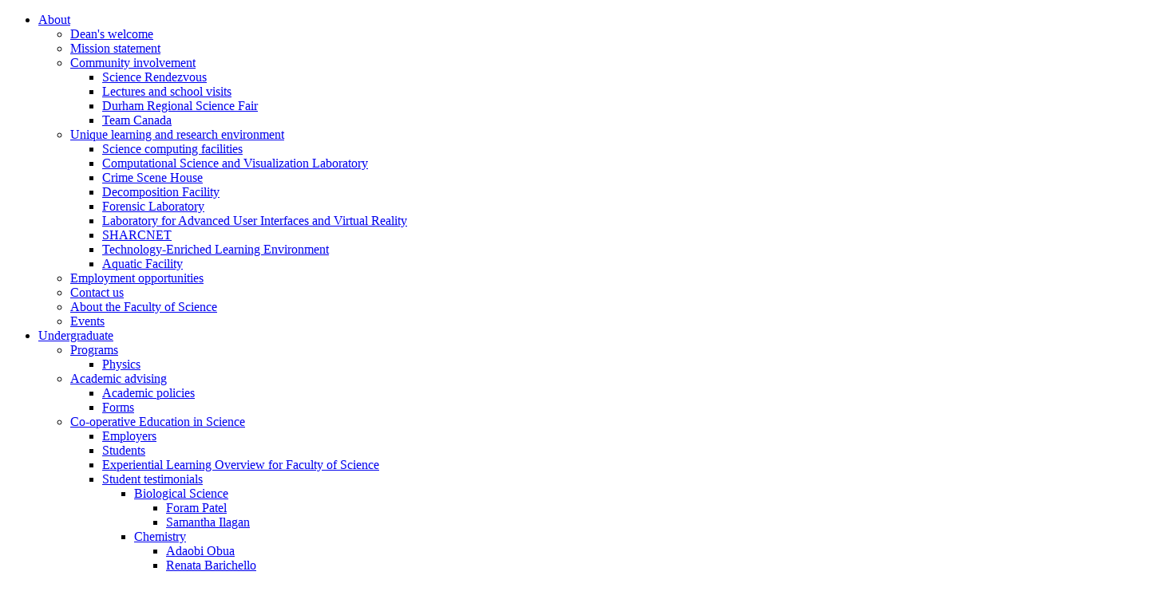

--- FILE ---
content_type: text/html; charset=UTF-8
request_url: https://science.ontariotechu.ca/research/research-seminars/past-seminars/modelling-and-computational/2013/january-31-2013.php
body_size: 47938
content:

<!DOCTYPE html>
<html xmlns="http://www.w3.org/1999/xhtml" lang="en">
	<head>
		
		
		                                                                                                                    
                                                                                                                                                                                                                  




		
	    <!-- Google Tag Manager --><!-- End Google Tag Manager --><script>// <![CDATA[
(function(w,d,s,l,i){w[l]=w[l]||[];w[l].push({'gtm.start':
new Date().getTime(),event:'gtm.js'});var f=d.getElementsByTagName(s)[0],
j=d.createElement(s),dl=l!='dataLayer'?'&l='+l:'';j.async=true;j.src=
'https://www.googletagmanager.com/gtm.js?id='+i+dl;f.parentNode.insertBefore(j,f);
})(window,document,'script','dataLayer','GTM-P9D77ZW');
// ]]></script>
		  
		<meta charset="utf-8"/>
		<meta content="width=device-width, initial-scale=1.0" name="viewport"/>
		                          <title>January 31, 2013 | Faculty of Science</title>
    
		<meta content="In this talk I'll discuss how we can use geo-demographic, household spending, consumer lifestyle, psychographic and transactional data" name="description"/>
		<meta content="data mining, socio-demographic,zhen mei" name="keywords"/>
		<meta content="cb071279cdd3b537013ecf7d15757775" name="PageID"/>
		
    




    <meta content="article" property="og:type"/>
    <meta content="January 31, 2013" property="og:title"/>
    <meta content="In this talk I'll discuss how we can use geo-demographic, household spending, consumer lifestyle, psychographic and transactional data" property="og:description"/>
    <meta content="https://shared.ontariotechu.ca/shared/ontario-tech/images/ontariotechu-og-image.jpg" property="og:image"/>
    
    <meta content="summary_large_image" name="twitter:card"/>
    <meta content="January 31, 2013" name="twitter:title"/>
    <meta content="In this talk I'll discuss how we can use geo-demographic, household spending, consumer lifestyle, psychographic and transactional data" name="twitter:description"/>
    <meta content="https://shared.ontariotechu.ca/shared/ontario-tech/images/ontariotechu-og-image.jpg" name="twitter:image"/>



<meta content="https://science.ontariotechu.ca/research/research-seminars/past-seminars/modelling-and-computational/2013/january-31-2013.php" property="og:url"/>

		
		<link href="https://ontariotechu.ca/favicon.ico" rel="icon" type="image/x-icon"/>
		<link href="https://shared.ontariotechu.ca/global/files/css/fsci.css" rel="stylesheet"/>

		
		

<script src="https://files.ontariotechu.ca/js/jquery.min.js" type="text/javascript"></script>



		
		
	</head>
	<body>
		
    <!--<script async="true" src="https://www.googletagmanager.com/gtag/js?id=UA-12659975-12"></script>-->
    <!--<script>-->
    <!--    window.dataLayer = window.dataLayer || [];-->
    <!--    function gtag(){dataLayer.push(arguments);}-->
    <!--    gtag('js', new Date());-->
    <!--    gtag('config', 'UA-12659975-12');-->
    <!--</script>-->

		                                                                                                              <!-- Off-canvas wrapper -->

<div class="off-canvas-wrapper">


		

                                                                                                             
 

         
 <div class="off-canvas position-left" data-auto-focus="false" data-content-scroll="true" data-force-top="false" data-off-canvas="" id="nav-mobile">
    <ul class="menu vertical is-mobile-menu hide-for-medium" data-animate-height="true" data-auto-height="true" data-drilldown="true" data-parent-link="true"> 
                                                                   <li role="menuitem">
                                                                                                                                                                               
                        
                                                                                                                                                         <a data-asset-id="da681d93cdd3b53701a601b061f40b77" data-context="mobile" data-reference="false" href="/about/index.php" target="" title="About">About</a>
                                                                                                    
                                                                                                                                                        <ul class="menu vertical">
                                                                                              <li role="menuitem">                                                                            
                        
                                                                                                                                                     <a data-asset-id="da7c806acdd3b53701a601b0953b2d26" data-context="mobile" data-reference="false" href="/about/deans-welcome.php" target="" title="Dean's welcome | About">Dean's welcome</a>
</li>
                                                                                                              <li role="menuitem">                                                                            
                        
                                                                                                                                                     <a data-asset-id="da73b11ccdd3b53701a601b0529c611f" data-context="mobile" data-reference="false" href="/about/mission-statement.php" target="" title="Mission statement | About">Mission statement</a>
</li>
                                                                                                               <li role="menuitem">
                                                                                                                                                                               
                        
                                                                                                                                                                     <a data-asset-id="da69c503cdd3b53701a601b0b2c9037c" data-context="mobile" data-reference="false" href="/about/community-involvement/index.php" target="" title="Community involvement | About">Community involvement</a>
                                                                                                    
                                                                                                                                                        <ul class="menu vertical">
                                                                                              <li role="menuitem">                                                                            
                        
                                                                                                                                                             <a data-asset-id="da6cdd43cdd3b53701a601b06ee8d4bf" data-context="mobile" data-reference="false" href="/about/community-involvement/science-rendezvous.php" target="" title="Science Rendezvous | Community involvement | About">Science Rendezvous</a>
</li>
                                                                                                              <li role="menuitem">                                                                            
                        
                                                                                                                                                             <a data-asset-id="da6eaec0cdd3b53701a601b066324a10" data-context="mobile" data-reference="false" href="/about/community-involvement/lectures-and-school-visits.php" target="" title="Lectures and school visits | Community involvement | About">Lectures and school visits</a>
</li>
                                                                                                              <li role="menuitem">                                                                            
                        
                                                                                                                                                             <a data-asset-id="da712e7acdd3b53701a601b0d8c1bce8" data-context="mobile" data-reference="false" href="/about/community-involvement/durham-regional-science-fair-.php" target="" title="Durham Regional Science Fair  | Community involvement | About">Durham Regional Science Fair </a>
</li>
                                                                                                              <li role="menuitem">                                                                            
                        
                                                                                                                                                             <a data-asset-id="da72574acdd3b53701a601b0159c6b75" data-context="mobile" data-reference="false" href="/about/community-involvement/team-canada.php" target="" title="Team Canada | Community involvement | About">Team Canada</a>
</li>
                                                                                    </ul>     
                                                              </li>
                                                                                                   <li role="menuitem">
                                                                                                                                                                               
                        
                                                                                                                                                                     <a data-asset-id="da942803cdd3b53701a601b0413ee2e7" data-context="mobile" data-reference="false" href="/about/unique-learning-and-research-environment/index.php" target="" title="Unique learning and research environment | About">Unique learning and research environment</a>
                                                                                                    
                                                                                                                                                        <ul class="menu vertical">
                                                                                              <li role="menuitem">                                                                            
                        
                                                                                                                                                             <a data-asset-id="da98ef40cdd3b53701a601b0e2b9d64f" data-context="mobile" data-reference="false" href="/about/unique-learning-and-research-environment/science-computing-facilities.php" target="" title="Science computing facilities | Unique learning and research environment | About">Science computing facilities</a>
</li>
                                                                                                              <li role="menuitem">                                                                            
                        
                                                                                                                                                             <a data-asset-id="da9a2607cdd3b53701a601b0a05965ee" data-context="mobile" data-reference="false" href="/about/unique-learning-and-research-environment/computational-science-and-visualization-laboratory.php" target="" title="Computational Science and Visualization Laboratory | Unique learning and research environment | About">Computational Science and Visualization Laboratory</a>
</li>
                                                                                                              <li role="menuitem">                                                                            
                        
                                                                                                                                                             <a data-asset-id="daa034b6cdd3b53701a601b076ed3bdd" data-context="mobile" data-reference="false" href="/about/unique-learning-and-research-environment/crime-scene-house.php" target="" title="Crime Scene House | Unique learning and research environment | About">Crime Scene House</a>
</li>
                                                                                                              <li role="menuitem">                                                                            
                        
                                                                                                                                                             <a data-asset-id="50819f40cdd3b53700b433ce8394c368" data-context="mobile" data-reference="false" href="/about/unique-learning-and-research-environment/decomposition-facility.php" target="" title="Decomposition Facility | Unique learning and research environment | About">Decomposition Facility</a>
</li>
                                                                                                              <li role="menuitem">                                                                            
                        
                                                                                                                                                             <a data-asset-id="50806947cdd3b53700b433ce802dce20" data-context="mobile" data-reference="false" href="/about/unique-learning-and-research-environment/forensic-laboratory.php" target="" title="Forensic Laboratory | Unique learning and research environment | About">Forensic Laboratory</a>
</li>
                                                                                                              <li role="menuitem">                                                                            
                        
                                                                                                                                                             <a data-asset-id="da9c7caccdd3b53701a601b087e9a591" data-context="mobile" data-reference="false" href="/about/unique-learning-and-research-environment/laboratory-for-advance-user-interfaces-and-virtual-reality.php" target="" title="Laboratory for Advanced User Interfaces and Virtual Reality | Unique learning and research environment | About">Laboratory for Advanced User Interfaces and Virtual Reality</a>
</li>
                                                                                                              <li role="menuitem">                                                                            
                        
                                                                                                                                                             <a data-asset-id="da9829b3cdd3b53701a601b03605f871" data-context="mobile" data-reference="false" href="/about/unique-learning-and-research-environment/sharcnet.php" target="" title="SHARCNET | Unique learning and research environment | About">SHARCNET</a>
</li>
                                                                                                              <li role="menuitem">                                                                            
                        
                                                                                                                                                             <a data-asset-id="245e36eacdd3b53701969e65fef8d260" data-context="mobile" data-reference="false" href="/about/unique-learning-and-research-environment/technology-enriched-learning-environment.php" target="" title="Technology-Enriched Learning Environment | Unique learning and research environment | About">Technology-Enriched Learning Environment</a>
</li>
                                                                                                              <li role="menuitem">                                                                            
                        
                                                                                                                                                             <a data-asset-id="a678a03acdd3b4e435c463e42a985e1b" data-context="mobile" data-reference="false" href="/about/unique-learning-and-research-environment/aquatic-facility.php" target="" title="Aquatic Facility | Unique learning and research environment | About">Aquatic Facility</a>
</li>
                                                                                    </ul>     
                                                              </li>
                                                                                                  <li role="menuitem">                                                                            
                        
                                                                                                                                                                     <a data-asset-id="daefc12bcdd3b53701a601b09a8bbfe1" data-context="mobile" data-reference="false" data-symlink="" href="https://hr.ontariotechu.ca/" target="" title="Employment opportunities  | About">Employment opportunities </a>
</li>
                                                                                                              <li role="menuitem">                                                                            
                        
                                                                                                                                                     <a data-asset-id="e026a18ccdd3b53701a601b0cc239e98" data-context="mobile" data-reference="false" href="/about/contact-us.php" target="" title="Contact us | About">Contact us</a>
</li>
                                                                                                              <li role="menuitem">                                                                            
                        
                                                                                                                                                     <a data-asset-id="fae561a9cdd3b4e448b01f334b037be5" data-context="mobile" data-reference="false" href="/about/about-the-faculty-of-science.php" target="" title="About the Faculty of Science | About">About the Faculty of Science</a>
</li>
                                                                                                               <li role="menuitem">
                                                                                                                                                                               
                        
                                                                                                                                                                     <a data-asset-id="36feeb910a0000b3549bcb1c8d16c709" data-context="mobile" data-reference="false" href="/about/events/index.php" target="" title="Events | About">Events</a>
                                                                                                    
                                                                                                         </li>
                                                                        </ul>     
                                                              </li>
                                                                                                   <li role="menuitem">
                                                                                                                                                                               
                        
                                                                                                                                                         <a data-asset-id="daf18947cdd3b53701a601b0218ac3dc" data-context="mobile" data-reference="false" href="/undergraduate/index.php" target="" title="Undergraduate">Undergraduate</a>
                                                                                                    
                                                                                                                                                        <ul class="menu vertical">
                                                                                               <li role="menuitem">
                                                                                                                                                                               
                        
                                                                                                                                                                     <a data-asset-id="49c2d5b1cdd3b5376ee52f71805baf32" data-context="mobile" data-reference="false" href="/undergraduate/programs/index.php" target="" title="Programs | Undergraduate">Programs</a>
                                                                                                    
                                                                                                                                                        <ul class="menu vertical">
                                                                                               <li role="menuitem">
                                                                                                                                                                               
                        
                                                                                                                                                                             <a data-asset-id="49d65ba6cdd3b5376ee52f719d8d78b8" data-context="mobile" data-reference="false" href="/undergraduate/programs/physics/index.php" target="" title="Physics | Programs | Undergraduate">Physics</a>
                                                                                                    
                                                                                                         </li>
                                                                        </ul>     
                                                              </li>
                                                                                                   <li role="menuitem">
                                                                                                                                                                               
                        
                                                                                                                                                                     <a data-asset-id="deffcda6cdd3b53701a601b0f5b04b8d" data-context="mobile" data-reference="false" href="/undergraduate/academic-advising/index.php" target="" title="Academic advising | Undergraduate">Academic advising</a>
                                                                                                    
                                                                                                                                                        <ul class="menu vertical">
                                                                                              <li role="menuitem">                                                                            
                        
                                                                                                                                                             <a data-asset-id="df034603cdd3b53701a601b0a34ba373" data-context="mobile" data-reference="false" href="/undergraduate/academic-advising/academic-policies.php" target="" title="Academic policies | Academic advising | Undergraduate">Academic policies</a>
</li>
                                                                                                              <li role="menuitem">                                                                            
                        
                                                                                                                                                             <a data-asset-id="df03d670cdd3b53701a601b0f6eb79d5" data-context="mobile" data-reference="false" href="/undergraduate/academic-advising/forms.php" target="" title="Forms | Academic advising | Undergraduate">Forms</a>
</li>
                                                                                    </ul>     
                                                              </li>
                                                                                                   <li role="menuitem">
                                                                                                                                                                               
                        
                                                                                                                                                                     <a data-asset-id="da82cd38cdd3b53701a601b02a4cb97b" data-context="mobile" data-reference="false" href="/undergraduate/co-op programs/index.php" target="" title="Co-operative Education in Science  | Undergraduate">Co-operative Education in Science </a>
                                                                                                    
                                                                                                                                                        <ul class="menu vertical">
                                                                                               <li role="menuitem">
                                                                                                                                                                               
                        
                                                                                                                                                                             <a data-asset-id="f0cf90090a0000b3596e09fbc6cc0b06" data-context="mobile" data-reference="false" href="/undergraduate/co-op programs/employers/index.php" target="" title="Employers | Co-operative Education in Science  | Undergraduate">Employers</a>
                                                                                                    
                                                                                                         </li>
                                                                                                   <li role="menuitem">
                                                                                                                                                                               
                        
                                                                                                                                                                             <a data-asset-id="84c6673a0a0000b37ab4f2c8f95b7dbb" data-context="mobile" data-reference="false" href="/undergraduate/co-op programs/students/index.php" target="" title="Students | Co-operative Education in Science  | Undergraduate">Students</a>
                                                                                                    
                                                                                                         </li>
                                                                                                  <li role="menuitem">                                                                            
                        
                                                                                                                                                                             <a data-asset-id="c302aed30a0000b30b992b527e267d4a" data-context="mobile" data-reference="false" data-symlink="" href="https://co-op.ontariotechu.ca/experiential-learning/science/index.php" target="" title="Experiential Learning Overview for Faculty of Science | Co-operative Education in Science  | Undergraduate">Experiential Learning Overview for Faculty of Science</a>
</li>
                                                                                                               <li role="menuitem">
                                                                                                                                                                               
                        
                                                                                                                                                                             <a data-asset-id="97823bc7cdd3b4e4286bdf968ad5d8f0" data-context="mobile" data-reference="false" href="/undergraduate/co-op programs/student-testimonials/index.php" target="" title="Student testimonials | Co-operative Education in Science  | Undergraduate">Student testimonials</a>
                                                                                                    
                                                                                                                                                        <ul class="menu vertical">
                                                                                               <li role="menuitem">
                                                                                                                                                                               
                        
                                                                                                                                                                             <a data-asset-id="9791b0e3cdd3b4e4286bdf96137e1393" data-context="mobile" data-reference="false" href="/undergraduate/co-op programs/student-testimonials/biological-science/index.php" target="" title="Biological Science | Student testimonials | Co-operative Education in Science ">Biological Science</a>
                                                                                                    
                                                                                                                                                        <ul class="menu vertical">
                                                                                              <li role="menuitem">                                                                            
                        
                                                                                                                                                             <a data-asset-id="97acae72cdd3b4e4286bdf969e404be6" data-context="mobile" data-reference="false" href="/undergraduate/co-op programs/student-testimonials/biological-science/foram-patel.php" target="" title="Foram Patel | Biological Science | Student testimonials">Foram Patel</a>
</li>
                                                                                                              <li role="menuitem">                                                                            
                        
                                                                                                                                                             <a data-asset-id="97ad8430cdd3b4e4286bdf9640b36a3b" data-context="mobile" data-reference="false" href="/undergraduate/co-op programs/student-testimonials/biological-science/samantha-ilagan.php" target="" title="Samantha Ilagan | Biological Science | Student testimonials">Samantha Ilagan</a>
</li>
                                                                                    </ul>     
                                                              </li>
                                                                                                   <li role="menuitem">
                                                                                                                                                                               
                        
                                                                                                                                                                             <a data-asset-id="979246ffcdd3b4e4286bdf96c005edb5" data-context="mobile" data-reference="false" href="/undergraduate/co-op programs/student-testimonials/chemistry/index.php" target="" title="Chemistry | Student testimonials | Co-operative Education in Science ">Chemistry</a>
                                                                                                    
                                                                                                                                                        <ul class="menu vertical">
                                                                                              <li role="menuitem">                                                                            
                        
                                                                                                                                                             <a data-asset-id="97aa8814cdd3b4e4286bdf96539c96ff" data-context="mobile" data-reference="false" href="/undergraduate/co-op programs/student-testimonials/chemistry/adaobi-obua.php" target="" title="Adaobi Obua | Chemistry | Student testimonials">Adaobi Obua</a>
</li>
                                                                                                              <li role="menuitem">                                                                            
                        
                                                                                                                                                             <a data-asset-id="97aba411cdd3b4e4286bdf968c68f71d" data-context="mobile" data-reference="false" href="/undergraduate/co-op programs/student-testimonials/chemistry/renata-barichello.php" target="" title="Renata Barichello | Chemistry | Student testimonials">Renata Barichello</a>
</li>
                                                                                    </ul>     
                                                              </li>
                                                                                                   <li role="menuitem">
                                                                                                                                                                               
                        
                                                                                                                                                                             <a data-asset-id="9792e529cdd3b4e4286bdf96afb2474c" data-context="mobile" data-reference="false" href="/undergraduate/co-op programs/student-testimonials/computer-science/index.php" target="" title="Computer Science | Student testimonials | Co-operative Education in Science ">Computer Science</a>
                                                                                                    
                                                                                                                                                        <ul class="menu vertical">
                                                                                              <li role="menuitem">                                                                            
                        
                                                                                                                                                             <a data-asset-id="97a20130cdd3b4e4286bdf96be73cd6c" data-context="mobile" data-reference="false" href="/undergraduate/co-op programs/student-testimonials/computer-science/adwan-syed.php" target="" title="Adwan Syed | Computer Science | Student testimonials">Adwan Syed</a>
</li>
                                                                                                              <li role="menuitem">                                                                            
                        
                                                                                                                                                             <a data-asset-id="97a2d89bcdd3b4e4286bdf962fa2cac5" data-context="mobile" data-reference="false" href="/undergraduate/co-op programs/student-testimonials/computer-science/clyve-widjaya.php" target="" title="Clyve Widjaya | Computer Science | Student testimonials">Clyve Widjaya</a>
</li>
                                                                                                              <li role="menuitem">                                                                            
                        
                                                                                                                                                             <a data-asset-id="97a3cbf7cdd3b4e4286bdf961719e362" data-context="mobile" data-reference="false" href="/undergraduate/co-op programs/student-testimonials/computer-science/kevin-desousa.php" target="" title="Kevin DeSousa | Computer Science | Student testimonials">Kevin DeSousa</a>
</li>
                                                                                                              <li role="menuitem">                                                                            
                        
                                                                                                                                                             <a data-asset-id="97a4b8e9cdd3b4e4286bdf96bb7b4c2d" data-context="mobile" data-reference="false" href="/undergraduate/co-op programs/student-testimonials/computer-science/leon-chow.php" target="" title="Leon Chow | Computer Science | Student testimonials">Leon Chow</a>
</li>
                                                                                                              <li role="menuitem">                                                                            
                        
                                                                                                                                                             <a data-asset-id="97a58b19cdd3b4e4286bdf963cd86b52" data-context="mobile" data-reference="false" href="/undergraduate/co-op programs/student-testimonials/computer-science/michael-setnyk.php" target="" title="Michael Setnyk | Computer Science | Student testimonials">Michael Setnyk</a>
</li>
                                                                                                              <li role="menuitem">                                                                            
                        
                                                                                                                                                             <a data-asset-id="97a67cc3cdd3b4e4286bdf960ea25a71" data-context="mobile" data-reference="false" href="/undergraduate/co-op programs/student-testimonials/computer-science/mohammed-savari.php" target="" title="Mohammed Savari | Computer Science | Student testimonials">Mohammed Savari</a>
</li>
                                                                                                              <li role="menuitem">                                                                            
                        
                                                                                                                                                             <a data-asset-id="97a74e2fcdd3b4e4286bdf96f0e53846" data-context="mobile" data-reference="false" href="/undergraduate/co-op programs/student-testimonials/computer-science/onyedikachi-kalu.php" target="" title="Onyedikachi Kalu | Computer Science | Student testimonials">Onyedikachi Kalu</a>
</li>
                                                                                                              <li role="menuitem">                                                                            
                        
                                                                                                                                                             <a data-asset-id="97a81e89cdd3b4e4286bdf9649bbe3f0" data-context="mobile" data-reference="false" href="/undergraduate/co-op programs/student-testimonials/computer-science/pulkit-madan.php" target="" title="Pulkit Madan | Computer Science | Student testimonials">Pulkit Madan</a>
</li>
                                                                                                              <li role="menuitem">                                                                            
                        
                                                                                                                                                             <a data-asset-id="97a8eb75cdd3b4e4286bdf96e46ce249" data-context="mobile" data-reference="false" href="/undergraduate/co-op programs/student-testimonials/computer-science/stephanie-phung.php" target="" title="Stephanie Phung | Computer Science | Student testimonials">Stephanie Phung</a>
</li>
                                                                                                              <li role="menuitem">                                                                            
                        
                                                                                                                                                             <a data-asset-id="8632070bcdd3b4e46435da20f8bd7f3f" data-context="mobile" data-reference="false" href="/undergraduate/co-op programs/student-testimonials/computer-science/ajevan-mahadaya.php" target="" title="Ajevan Mahadaya | Computer Science | Student testimonials">Ajevan Mahadaya</a>
</li>
                                                                                    </ul>     
                                                              </li>
                                                                        </ul>     
                                                              </li>
                                                                        </ul>     
                                                              </li>
                                                                                                   <li role="menuitem">
                                                                                                                                                                               
                        
                                                                                                                                                                     <a data-asset-id="da7e9a92cdd3b53701a601b09611aec2" data-context="mobile" data-reference="false" href="/undergraduate/experiential learning/index.php" target="" title="Experiential learning | Undergraduate">Experiential learning</a>
                                                                                                    
                                                                                                                                                        <ul class="menu vertical">
                                                                                              <li role="menuitem">                                                                            
                        
                                                                                                                                                             <a data-asset-id="da7faddacdd3b53701a601b000a62f16" data-context="mobile" data-reference="false" href="/undergraduate/experiential learning/undergraduate-research.php" target="" title="Undergraduate research | Experiential learning | Undergraduate">Undergraduate research</a>
</li>
                                                                                                              <li role="menuitem">                                                                            
                        
                                                                                                                                                             <a data-asset-id="def71853cdd3b53701a601b03b7441fc" data-context="mobile" data-reference="false" href="/undergraduate/experiential learning/study-abroad.php" target="" title="Study abroad | Experiential learning | Undergraduate">Study abroad</a>
</li>
                                                                                                               <li role="menuitem">
                                                                                                                                                                               
                        
                                                                                                                                                                             <a data-asset-id="def9e1c9cdd3b53701a601b0f952d1bc" data-context="mobile" data-reference="false" href="/undergraduate/experiential learning/thesis-information/index.php" target="" title="Thesis information | Experiential learning | Undergraduate">Thesis information</a>
                                                                                                    
                                                                                                                                                        <ul class="menu vertical">
                                                                                              <li role="menuitem">                                                                            
                        
                                                                                                                                                             <a data-asset-id="defb3643cdd3b53701a601b033b7cddb" data-context="mobile" data-reference="false" href="/undergraduate/experiential learning/thesis-information/eligibility-requirements.php" target="" title="Eligibility requirements | Thesis information | Experiential learning">Eligibility requirements</a>
</li>
                                                                                                              <li role="menuitem">                                                                            
                        
                                                                                                                                                             <a data-asset-id="defc38c8cdd3b53701a601b0c5f010fb" data-context="mobile" data-reference="false" href="/undergraduate/experiential learning/thesis-information/thesis-requirements.php" target="" title="Thesis requirements | Thesis information | Experiential learning">Thesis requirements</a>
</li>
                                                                                                              <li role="menuitem">                                                                            
                        
                                                                                                                                                             <a data-asset-id="defdcfdacdd3b53701a601b0a6a84c57" data-context="mobile" data-reference="false" href="/undergraduate/experiential learning/thesis-information/application-procedure.php" target="" title="Application procedure | Thesis information | Experiential learning">Application procedure</a>
</li>
                                                                                                              <li role="menuitem">                                                                            
                        
                                                                                                                                                             <a data-asset-id="defe82fdcdd3b53701a601b0ae2c0bee" data-context="mobile" data-reference="false" href="/undergraduate/experiential learning/thesis-information/potential-thesis-projects.php" target="" title="Potential thesis projects | Thesis information | Experiential learning">Potential thesis projects</a>
</li>
                                                                                    </ul>     
                                                              </li>
                                                                        </ul>     
                                                              </li>
                                                                                                   <li role="menuitem">
                                                                                                                                                                               
                        
                                                                                                                                                                     <a data-asset-id="daa61208cdd3b53701a601b01c159500" data-context="mobile" data-reference="false" href="/undergraduate/student-clubs/index.php" target="" title="Student clubs | Undergraduate">Student clubs</a>
                                                                                                    
                                                                                                                                                        <ul class="menu vertical">
                                                                                              <li role="menuitem">                                                                            
                        
                                                                                                                                                             <a data-asset-id="dabd8129cdd3b53701a601b06f21e9b4" data-context="mobile" data-reference="false" href="/undergraduate/student-clubs/science-council.php" target="" title="Science Council | Student clubs | Undergraduate">Science Council</a>
</li>
                                                                                                              <li role="menuitem">                                                                            
                        
                                                                                                                                                             <a data-asset-id="b4b81ca4cdd3b53725132d9963170055" data-context="mobile" data-reference="false" href="/undergraduate/student-clubs/acm-w-student-chapter.php" target="" title="OTU ACM-W Student Chapter | Student clubs | Undergraduate">OTU ACM-W Student Chapter</a>
</li>
                                                                                    </ul>     
                                                              </li>
                                                                                                   <li role="menuitem">
                                                                                                                                                                               
                        
                                                                                                                                                                     <a data-asset-id="4921fc77cdd3b4e449b1ae445f15d3f5" data-context="mobile" data-reference="false" href="/undergraduate/science-cafe/index.php" target="" title="Science Café | Undergraduate">Science Café</a>
                                                                                                    
                                                                                                                                                        <ul class="menu vertical">
                                                                                              <li role="menuitem">                                                                            
                        
                                                                                                                                                             <a data-asset-id="6d50677acdd3b4e449b1ae4452256d29" data-context="mobile" data-reference="false" href="/undergraduate/science-cafe/testimonials.php" target="" title="Testimonials | Science Café | Undergraduate">Testimonials</a>
</li>
                                                                                    </ul>     
                                                              </li>
                                                                        </ul>     
                                                              </li>
                                                                                                   <li role="menuitem">
                                                                                                                                                                               
                        
                                                                                                                                                         <a data-asset-id="df0cf73fcdd3b53701a601b0615a1062" data-context="mobile" data-reference="false" href="/graduate/index.php" target="" title="Graduate">Graduate</a>
                                                                                                    
                                                                                                                                                        <ul class="menu vertical">
                                                                                               <li role="menuitem">
                                                                                                                                                                               
                        
                                                                                                                                                                     <a data-asset-id="df159241cdd3b53701a601b0a108237a" data-context="mobile" data-reference="false" href="/graduate/applied-bioscience/index.php" target="" title="Applied Bioscience | Graduate">Applied Bioscience</a>
                                                                                                    
                                                                                                                                                        <ul class="menu vertical">
                                                                                              <li role="menuitem">                                                                            
                        
                                                                                                                                                                             <a data-asset-id="f70aca36cdd3b4e4071ef5d5a00ea3ca" data-context="mobile" data-reference="false" data-symlink="" href="http://calendar.ontariotechu.ca/index.php?catoid=23" target="_blank" title="Courses | Applied Bioscience | Graduate">Courses</a>
</li>
                                                                                                               <li role="menuitem">
                                                                                                                                                                               
                        
                                                                                                                                                                             <a data-asset-id="df16f42ccdd3b53701a601b0097f9cbb" data-context="mobile" data-reference="false" href="/graduate/applied-bioscience/research-areas/index.php" target="" title="Research areas | Applied Bioscience | Graduate">Research areas</a>
                                                                                                    
                                                                                                                                                        <ul class="menu vertical">
                                                                                              <li role="menuitem">                                                                            
                        
                                                                                                                                                             <a data-asset-id="df1986a3cdd3b53701a601b056284bdd" data-context="mobile" data-reference="false" href="/graduate/applied-bioscience/research-areas/biomolecular-science.php" target="" title="Biomolecular Science | Research areas | Applied Bioscience">Biomolecular Science</a>
</li>
                                                                                                              <li role="menuitem">                                                                            
                        
                                                                                                                                                             <a data-asset-id="df1aff02cdd3b53701a601b02a9d0ea0" data-context="mobile" data-reference="false" href="/graduate/applied-bioscience/research-areas/ecosystem-health.php" target="" title="Ecosystem Health | Research areas | Applied Bioscience">Ecosystem Health</a>
</li>
                                                                                                              <li role="menuitem">                                                                            
                        
                                                                                                                                                             <a data-asset-id="df1d8197cdd3b53701a601b0e1baa6f7" data-context="mobile" data-reference="false" href="/graduate/applied-bioscience/research-areas/forensic-bioscience.php" target="" title="Forensic Bioscience | Research areas | Applied Bioscience">Forensic Bioscience</a>
</li>
                                                                                                              <li role="menuitem">                                                                            
                        
                                                                                                                                                             <a data-asset-id="df1f06bfcdd3b53701a601b0b77a22f4" data-context="mobile" data-reference="false" href="/graduate/applied-bioscience/research-areas/human-health-biology.php" target="" title="Human Health Biology | Research areas | Applied Bioscience">Human Health Biology</a>
</li>
                                                                                    </ul>     
                                                              </li>
                                                                                                  <li role="menuitem">                                                                            
                        
                                                                                                                                                             <a data-asset-id="df355568cdd3b53701a601b01e62e6dd" data-context="mobile" data-reference="false" href="/graduate/applied-bioscience/msc-degree-requirements.php" target="" title="MSc degree requirements | Applied Bioscience | Graduate">MSc degree requirements</a>
</li>
                                                                                                              <li role="menuitem">                                                                            
                        
                                                                                                                                                             <a data-asset-id="df362ee4cdd3b53701a601b02578975d" data-context="mobile" data-reference="false" href="/graduate/applied-bioscience/phd-degree-requirements.php" target="" title="PhD degree requirements | Applied Bioscience | Graduate">PhD degree requirements</a>
</li>
                                                                                    </ul>     
                                                              </li>
                                                                                                   <li role="menuitem">
                                                                                                                                                                               
                        
                                                                                                                                                                     <a data-asset-id="df8dc7d9cdd3b53701a601b0b4d55b22" data-context="mobile" data-reference="false" href="/graduate/computer-science/index.php" target="" title="Computer Science | Graduate">Computer Science</a>
                                                                                                    
                                                                                                                                                        <ul class="menu vertical">
                                                                                              <li role="menuitem">                                                                            
                        
                                                                                                                                                             <a data-asset-id="dfa0675acdd3b53701a601b0483ac8b5" data-context="mobile" data-reference="false" href="/graduate/computer-science/courses.php" target="" title="Courses | Computer Science | Graduate">Courses</a>
</li>
                                                                                                              <li role="menuitem">                                                                            
                        
                                                                                                                                                             <a data-asset-id="1a22530acdd3b53700b433ce30fda30f" data-context="mobile" data-reference="false" href="/graduate/computer-science/fields-and-research-areas.php" target="" title="Fields and research areas | Computer Science | Graduate">Fields and research areas</a>
</li>
                                                                                                              <li role="menuitem">                                                                            
                        
                                                                                                                                                             <a data-asset-id="df98d1dfcdd3b53701a601b0a4bd2345" data-context="mobile" data-reference="false" href="/graduate/computer-science/msc-degree-requirements.php" target="" title="MSc degree requirements | Computer Science | Graduate">MSc degree requirements</a>
</li>
                                                                                                              <li role="menuitem">                                                                            
                        
                                                                                                                                                             <a data-asset-id="df9a36aacdd3b53701a601b02925e0a0" data-context="mobile" data-reference="false" href="/graduate/computer-science/phd-degree-requirements.php" target="" title="PhD degree requirements | Computer Science | Graduate">PhD degree requirements</a>
</li>
                                                                                                              <li role="menuitem">                                                                            
                        
                                                                                                                                                             <a data-asset-id="df9f5bd6cdd3b53701a601b0d48bca81" data-context="mobile" data-reference="false" href="/graduate/computer-science/people.php" target="" title="People | Computer Science | Graduate">People</a>
</li>
                                                                                                              <li role="menuitem">                                                                            
                        
                                                                                                                                                             <a data-asset-id="df9e2efdcdd3b53701a601b0fd98e4b0" data-context="mobile" data-reference="false" href="/graduate/computer-science/residency-requirement.php" target="" title="Residency requirement | Computer Science | Graduate">Residency requirement</a>
</li>
                                                                                    </ul>     
                                                              </li>
                                                                                                   <li role="menuitem">
                                                                                                                                                                                                                                               
                        
                                                                                                                                                                     <a data-asset-id="dfa62ac4cdd3b53701a601b0f87af7d1" data-context="mobile" data-reference="false" href="/graduate/materials-science/index.php" target="" title="Materials Science | Graduate">Materials Science</a>
                                                                                                    
                                                                                                                                                        <ul class="menu vertical">
                                                                                               <li role="menuitem">
                                                                                                                                                                               
                        
                                                                                                                                                                             <a data-asset-id="dfa79882cdd3b53701a601b0b87ee5a4" data-context="mobile" data-reference="false" href="/graduate/materials-science/research-areas/index.php" target="" title="Research areas | Materials Science | Graduate">Research areas</a>
                                                                                                    
                                                                                                         </li>
                                                                                                  <li role="menuitem">                                                                            
                        
                                                                                                                                                             <a data-asset-id="dfacf1d5cdd3b53701a601b0beeb4c06" data-context="mobile" data-reference="false" href="/graduate/materials-science/degree-requirements.php" target="" title="Admission and Degree Requirements | Materials Science | Graduate">Admission and Degree Requirements</a>
</li>
                                                                                                               <li role="menuitem">
                                                                                                                                                                               
                        
                                                                                                                                                                             <a data-asset-id="dfaff686cdd3b53701a601b0ca98ddd8" data-context="mobile" data-reference="false" href="/graduate/materials-science/people/index.php" target="" title="People | Materials Science | Graduate">People</a>
                                                                                                    
                                                                                                                                                        <ul class="menu vertical">
                                                                                              <li role="menuitem">                                                                            
                        
                                                                                                                                                             <a data-asset-id="dfb1709fcdd3b53701a601b0e788a81b" data-context="mobile" data-reference="false" href="/graduate/materials-science/people/uoit-faculty.php" target="" title="Ontario Tech University faculty | People | Materials Science">Ontario Tech University faculty</a>
</li>
                                                                                                              <li role="menuitem">                                                                            
                        
                                                                                                                                                             <a data-asset-id="dfb27095cdd3b53701a601b0aaa10478" data-context="mobile" data-reference="false" href="/graduate/materials-science/people/trent-university-faculty.php" target="" title="Trent University faculty | People | Materials Science">Trent University faculty</a>
</li>
                                                                                    </ul>     
                                                              </li>
                                                                                                  <li role="menuitem">                                                                            
                        
                                                                                                                                                             <a data-asset-id="dfb31ae6cdd3b53701a601b01df54939" data-context="mobile" data-reference="false" href="/graduate/materials-science/courses.php" target="" title="Courses | Materials Science | Graduate">Courses</a>
</li>
                                                                                                              <li role="menuitem">                                                                            
                        
                                                                                                                                                             <a data-asset-id="e01aad70cdd3b53701a601b04bf8543d" data-context="mobile" data-reference="true" href="/research/research-seminars/materials-science-seminar-series/index.php" target="" title="Materials Science Seminar Series | Materials Science | Graduate">Materials Science Seminar Series</a>
</li>
                                                                                    </ul>     
                                                              </li>
                                                                                                   <li role="menuitem">
                                                                                                                                                                                                                                               
                        
                                                                                                                                                                     <a data-asset-id="bb7dff2fcdd3b4e55c77a4f323836c25" data-context="mobile" data-reference="false" href="/graduate/modelling-computational-science/index.php" target="" title="Modelling and Computational Science | Graduate">Modelling and Computational Science</a>
                                                                                                    
                                                                                                                                                        <ul class="menu vertical">
                                                                                              <li role="menuitem">                                                                            
                        
                                                                                                                                                             <a data-asset-id="e01d5ad4cdd3b53701a601b01c9985e8" data-context="mobile" data-reference="true" href="/research/research-seminars/modelling-computational-science-seminar-series/index.php" target="" title="Modelling and Computational Science Seminar Series | Modelling and Computational Science | Graduate">Modelling and Computational Science Seminar Series</a>
</li>
                                                                                    </ul>     
                                                              </li>
                                                                                                   <li role="menuitem">
                                                                                                                                                                               
                        
                                                                                                                                                                     <a data-asset-id="df0f8bfdcdd3b53701a601b065366576" data-context="mobile" data-reference="false" href="/graduate/prospective-students/index.php" target="" title="Prospective students | Graduate">Prospective students</a>
                                                                                                    
                                                                                                                                                        <ul class="menu vertical">
                                                                                              <li role="menuitem">                                                                            
                        
                                                                                                                                                             <a data-asset-id="df12b9bdcdd3b53701a601b0ed8fb344" data-context="mobile" data-reference="false" href="/graduate/prospective-students/funding-and-awards.php" target="" title="Funding and awards | Prospective students | Graduate">Funding and awards</a>
</li>
                                                                                    </ul>     
                                                              </li>
                                                                        </ul>     
                                                              </li>
                                                                                                   <li role="menuitem">
                                                                                                                                                                               
                        
                                                                                                                                                         <a data-asset-id="dfce6d28cdd3b53701a601b04bbd2d33" data-context="mobile" data-reference="false" href="/people/index.php" target="" title="People">People</a>
                                                                                                    
                                                                                                                                                        <ul class="menu vertical">
                                                                                              <li role="menuitem">                                                                            
                        
                                                                                                                                                     <a data-asset-id="dfcf34cecdd3b53701a601b08ef88b8b" data-context="mobile" data-reference="false" href="/people/administration.php" target="" title="Administration | People">Administration</a>
</li>
                                                                                                               <li role="menuitem">
                                                                                                                                                                               
                        
                                                                                                                                                                     <a data-asset-id="98ac69050a0000b31526e6affde76b17" data-context="mobile" data-reference="false" href="/people/faculty-and-staff1/index.php" target="" title="Faculty and Staff | People">Faculty and Staff</a>
                                                                                                    
                                                                                                                                                        <ul class="menu vertical">
                                                                                              <li role="menuitem">                                                                            
                        
                                                                                                                                                             <a data-asset-id="98af02f30a0000b31526e6afc17cb727" data-context="mobile" data-reference="false" href="/people/faculty-and-staff1/1-biology.php" target="" title="Biology | Faculty and Staff | People">Biology</a>
</li>
                                                                                                              <li role="menuitem">                                                                            
                        
                                                                                                                                                             <a data-asset-id="9dfac0e10a0000b31526e6aff63afae7" data-context="mobile" data-reference="false" href="/people/faculty-and-staff1/2-chemistry.php" target="" title="Chemistry | Faculty and Staff | People">Chemistry</a>
</li>
                                                                                                              <li role="menuitem">                                                                            
                        
                                                                                                                                                             <a data-asset-id="9dfc90350a0000b31526e6af0ba53cb4" data-context="mobile" data-reference="false" href="/people/faculty-and-staff1/3-computer-science.php" target="" title="Computer Science  | Faculty and Staff | People">Computer Science </a>
</li>
                                                                                                              <li role="menuitem">                                                                            
                        
                                                                                                                                                             <a data-asset-id="9dfccbe70a0000b31526e6af79dd2c24" data-context="mobile" data-reference="false" href="/people/faculty-and-staff1/4-forensic-science.php" target="" title="Forensic Science | Faculty and Staff | People">Forensic Science</a>
</li>
                                                                                                              <li role="menuitem">                                                                            
                        
                                                                                                                                                             <a data-asset-id="9dfda3c10a0000b31526e6af65c529d6" data-context="mobile" data-reference="false" href="/people/faculty-and-staff1/5-math.php" target="" title="Mathematics | Faculty and Staff | People">Mathematics</a>
</li>
                                                                                                              <li role="menuitem">                                                                            
                        
                                                                                                                                                             <a data-asset-id="9dfddda80a0000b31526e6af32d4231e" data-context="mobile" data-reference="false" href="/people/faculty-and-staff1/6-physics.php" target="" title="Physics | Faculty and Staff | People">Physics</a>
</li>
                                                                                                              <li role="menuitem">                                                                            
                        
                                                                                                                                                             <a data-asset-id="9dfe45550a0000b31526e6af3e0d72b6" data-context="mobile" data-reference="false" href="/people/faculty-and-staff1/7-emeritus-retired.php" target="" title="Emeritus and Retired Professors | Faculty and Staff | People">Emeritus and Retired Professors</a>
</li>
                                                                                                              <li role="menuitem">                                                                            
                        
                                                                                                                                                             <a data-asset-id="9dff26140a0000b31526e6af0ed7e615" data-context="mobile" data-reference="false" href="/people/faculty-and-staff1/8-adjunct-special-appointments.php" target="" title="Adjunct Professors and Special Appointments | Faculty and Staff | People">Adjunct Professors and Special Appointments</a>
</li>
                                                                                    </ul>     
                                                              </li>
                                                                        </ul>     
                                                              </li>
                                                                                                   <li role="menuitem">
                                                                                                                                                                               
                        
                                                                                                                                                         <a data-asset-id="dfda9473cdd3b53701a601b03edd9f90" data-context="mobile" data-reference="false" href="/research/index.php" target="" title="Research">Research</a>
                                                                                                    
                                                                                                                                                        <ul class="menu vertical">
                                                                                               <li role="menuitem">
                                                                                                                                                                               
                        
                                                                                                                                                                     <a data-asset-id="dfdd6abdcdd3b53701a601b029a91408" data-context="mobile" data-reference="false" href="/research/biology-research/index.php" target="" title="Biology research | Research">Biology research</a>
                                                                                                    
                                                                                                         </li>
                                                                                                  <li role="menuitem">                                                                            
                        
                                                                                                                                                     <a data-asset-id="dfe350fccdd3b53701a601b0d55e7a99" data-context="mobile" data-reference="false" href="/research/chemistry-research.php" target="" title="Chemistry research | Research">Chemistry research</a>
</li>
                                                                                                               <li role="menuitem">
                                                                                                                                                                               
                        
                                                                                                                                                                     <a data-asset-id="dfe5aedacdd3b53701a601b02f9c6b81" data-context="mobile" data-reference="false" href="/research/computer-science-research/index.php" target="" title="Computer Science research | Research">Computer Science research</a>
                                                                                                    
                                                                                                         </li>
                                                                                                   <li role="menuitem">
                                                                                                                                                                               
                        
                                                                                                                                                                     <a data-asset-id="dfee8c94cdd3b53701a601b0bbca92ea" data-context="mobile" data-reference="false" href="/research/forensic-science-research/index.php" target="" title="Forensic Science research | Research">Forensic Science research</a>
                                                                                                    
                                                                                                         </li>
                                                                                                   <li role="menuitem">
                                                                                                                                                                               
                        
                                                                                                                                                                     <a data-asset-id="dffac1d8cdd3b53701a601b034975503" data-context="mobile" data-reference="false" href="/research/mathematics-research/index.php" target="" title="Mathematics research | Research">Mathematics research</a>
                                                                                                    
                                                                                                         </li>
                                                                                                   <li role="menuitem">
                                                                                                                                                                               
                        
                                                                                                                                                                     <a data-asset-id="e001c154cdd3b53701a601b0da7dc12a" data-context="mobile" data-reference="false" href="/research/physics-research/index.php" target="" title="Physics research | Research">Physics research</a>
                                                                                                    
                                                                                                         </li>
                                                                                                   <li role="menuitem">
                                                                                                                                                                               
                        
                                                                                                                                                                     <a data-asset-id="e00b3b2bcdd3b53701a601b0aec8d338" data-context="mobile" data-reference="false" href="/research/research-seminars/index.php" target="" title="Research seminars | Research">Research seminars</a>
                                                                                                    
                                                                                                                                                        <ul class="menu vertical">
                                                                                               <li role="menuitem">
                                                                                                                                                                                                                                               
                        
                                                                                                                                                                             <a data-asset-id="001fabcacdd3b53700d84d1008ec8c65" data-context="mobile" data-reference="false" href="/research/research-seminars/colloquium-series/index.php" target="" title="Faculty of Science Colloquium Series | Research seminars | Research">Faculty of Science Colloquium Series</a>
                                                                                                    
                                                                                                                                                        <ul class="menu vertical">
                                                                                              <li role="menuitem">                                                                            
                        
                                                                                                                                                             <a data-asset-id="aeb1747ccdd3b537008daa3e0a5fcc0d" data-context="mobile" data-reference="true" href="/research/research-seminars/past-seminars/faculty-of-science-colloquia/index.php" target="" title="Past Faculty of Science Colloquium Series | Faculty of Science Colloquium Series | Research seminars">Past Faculty of Science Colloquium Series</a>
</li>
                                                                                                              <li role="menuitem">                                                                            
                        
                                                                                                                                                             <a data-asset-id="aeb28ce7cdd3b537008daa3ee64b9d7d" data-context="mobile" data-reference="false" href="/research/research-seminars/colloquium-series/upcoming-seminars.php" target="" title="Upcoming seminars | Faculty of Science Colloquium Series | Research seminars">Upcoming seminars</a>
</li>
                                                                                    </ul>     
                                                              </li>
                                                                                                   <li role="menuitem">
                                                                                                                                                                               
                        
                                                                                                                                                                             <a data-asset-id="743274c4cdd3b53701969e65e44ab4a2" data-context="mobile" data-reference="false" href="/research/research-seminars/past-seminars/index.php" target="" title="Past seminars | Research seminars | Research">Past seminars</a>
                                                                                                    
                                                                                                                                                        <ul class="menu vertical">
                                                                                               <li role="menuitem">
                                                                                                                                                                               
                        
                                                                                                                                                                             <a data-asset-id="742a0802cdd3b53701969e655cd48e14" data-context="mobile" data-reference="false" href="/research/research-seminars/past-seminars/sharcnet-sponsored-scientific/index.php" target="" title="SHARCNET Sponsored Scientific | Past seminars | Research seminars">SHARCNET Sponsored Scientific</a>
                                                                                                    
                                                                                                                                                        <ul class="menu vertical">
                                                                                               <li role="menuitem">
                                                                                                                                                                               
                        
                                                                                                                                                                             <a data-asset-id="7a1e6430cdd3b537105d663304dca0bc" data-context="mobile" data-reference="false" href="/research/research-seminars/past-seminars/sharcnet-sponsored-scientific/2014/index.php" target="" title="Seminars 2014 | SHARCNET Sponsored Scientific | Past seminars">Seminars 2014</a>
                                                                                                    
                                                                                                                                                        <ul class="menu vertical">
                                                                                              <li role="menuitem">                                                                            
                        
                                                                                                                                                             <a data-asset-id="d53b5cb4cdd3b5372b81c482a7bfc04c" data-context="mobile" data-reference="false" href="/research/research-seminars/past-seminars/sharcnet-sponsored-scientific/2014/January 24,2014.php" target="" title="January 24, 2014 | Seminars 2014 | SHARCNET Sponsored Scientific">January 24, 2014</a>
</li>
                                                                                                              <li role="menuitem">                                                                            
                        
                                                                                                                                                             <a data-asset-id="8dc9ca19cdd3b537105d6633edbfa191" data-context="mobile" data-reference="false" href="/research/research-seminars/past-seminars/sharcnet-sponsored-scientific/2014/february-28,-2014.php" target="" title="February 28, 2014 | Seminars 2014 | SHARCNET Sponsored Scientific">February 28, 2014</a>
</li>
                                                                                                              <li role="menuitem">                                                                            
                        
                                                                                                                                                             <a data-asset-id="f46ffa25cdd3b537105d66336922a9ea" data-context="mobile" data-reference="false" href="/research/research-seminars/past-seminars/sharcnet-sponsored-scientific/2014/march-14,-2014.php" target="" title="March 14, 2014 | Seminars 2014 | SHARCNET Sponsored Scientific">March 14, 2014</a>
</li>
                                                                                                              <li role="menuitem">                                                                            
                        
                                                                                                                                                             <a data-asset-id="18afb036cdd3b537105d6633df3c172b" data-context="mobile" data-reference="false" href="/research/research-seminars/past-seminars/sharcnet-sponsored-scientific/2014/march-28,-2014.php" target="" title="March 28, 2014 | Seminars 2014 | SHARCNET Sponsored Scientific">March 28, 2014</a>
</li>
                                                                                                              <li role="menuitem">                                                                            
                        
                                                                                                                                                             <a data-asset-id="61ed77cbcdd3b5371644cd9a684375a7" data-context="mobile" data-reference="false" href="/research/research-seminars/past-seminars/sharcnet-sponsored-scientific/2014/april-11,-2014.php" target="" title="April 11, 2014 | Seminars 2014 | SHARCNET Sponsored Scientific">April 11, 2014</a>
</li>
                                                                                                              <li role="menuitem">                                                                            
                        
                                                                                                                                                             <a data-asset-id="6a7e7b67cdd3b53717df01a0897bf975" data-context="mobile" data-reference="false" href="/research/research-seminars/past-seminars/sharcnet-sponsored-scientific/2014/september-10,-2014.php" target="" title="September 10, 2014 | Seminars 2014 | SHARCNET Sponsored Scientific">September 10, 2014</a>
</li>
                                                                                                              <li role="menuitem">                                                                            
                        
                                                                                                                                                             <a data-asset-id="ae0dc014cdd3b53717df01a02cd1d344" data-context="mobile" data-reference="false" href="/research/research-seminars/past-seminars/sharcnet-sponsored-scientific/2014/september-24,-2014.php" target="" title="September 24, 2014 | Seminars 2014 | SHARCNET Sponsored Scientific">September 24, 2014</a>
</li>
                                                                                                              <li role="menuitem">                                                                            
                        
                                                                                                                                                             <a data-asset-id="3958559ccdd3b5372b42fb92e688d955" data-context="mobile" data-reference="false" href="/research/research-seminars/past-seminars/sharcnet-sponsored-scientific/2014/october-15,-2014.php" target="" title="October 15, 2014 | Seminars 2014 | SHARCNET Sponsored Scientific">October 15, 2014</a>
</li>
                                                                                                              <li role="menuitem">                                                                            
                        
                                                                                                                                                             <a data-asset-id="8172c37acdd3b5376e56103ece154f82" data-context="mobile" data-reference="false" href="/research/research-seminars/past-seminars/sharcnet-sponsored-scientific/2014/october-22,-2014.php" target="" title="October 22, 2014 | Seminars 2014 | SHARCNET Sponsored Scientific">October 22, 2014</a>
</li>
                                                                                                              <li role="menuitem">                                                                            
                        
                                                                                                                                                             <a data-asset-id="cdabc283cdd3b53721606a56b85b1597" data-context="mobile" data-reference="false" href="/research/research-seminars/past-seminars/sharcnet-sponsored-scientific/2014/november-12,-2014.php" target="" title="November 12, 2014 | Seminars 2014 | SHARCNET Sponsored Scientific">November 12, 2014</a>
</li>
                                                                                                              <li role="menuitem">                                                                            
                        
                                                                                                                                                             <a data-asset-id="35887dfecdd3b537241776976c223084" data-context="mobile" data-reference="false" href="/research/research-seminars/past-seminars/sharcnet-sponsored-scientific/2014/november-26,-2014.php" target="" title="November 26, 2014 | Seminars 2014 | SHARCNET Sponsored Scientific">November 26, 2014</a>
</li>
                                                                                    </ul>     
                                                              </li>
                                                                                                   <li role="menuitem">
                                                                                                                                                                               
                        
                                                                                                                                                                             <a data-asset-id="5c66b544cdd3b53745d9011005a088e9" data-context="mobile" data-reference="false" href="/research/research-seminars/past-seminars/sharcnet-sponsored-scientific/2015/index.php" target="" title="Seminars 2015 | SHARCNET Sponsored Scientific | Past seminars">Seminars 2015</a>
                                                                                                    
                                                                                                                                                        <ul class="menu vertical">
                                                                                              <li role="menuitem">                                                                            
                        
                                                                                                                                                             <a data-asset-id="2e1aca2ccdd3b53745d901106f0534cd" data-context="mobile" data-reference="false" href="/research/research-seminars/past-seminars/sharcnet-sponsored-scientific/2015/march-11-2015.php" target="" title="March 11, 2015 | Seminars 2015 | SHARCNET Sponsored Scientific">March 11, 2015</a>
</li>
                                                                                                              <li role="menuitem">                                                                            
                        
                                                                                                                                                             <a data-asset-id="5fae2dfdcdd3b5373aeacb9c56bd4334" data-context="mobile" data-reference="false" href="/research/research-seminars/past-seminars/sharcnet-sponsored-scientific/2015/january-28-2015.php" target="" title="January 28, 2015 | Seminars 2015 | SHARCNET Sponsored Scientific">January 28, 2015</a>
</li>
                                                                                                              <li role="menuitem">                                                                            
                        
                                                                                                                                                             <a data-asset-id="27fac360cdd3b5373aeacb9cfee51fef" data-context="mobile" data-reference="false" href="/research/research-seminars/past-seminars/sharcnet-sponsored-scientific/2015/january-14-2015.php" target="" title="January 14, 2015 | Seminars 2015 | SHARCNET Sponsored Scientific">January 14, 2015</a>
</li>
                                                                                                              <li role="menuitem">                                                                            
                        
                                                                                                                                                             <a data-asset-id="cb971d25cdd3b5375b19537a9fabebc3" data-context="mobile" data-reference="false" href="/research/research-seminars/past-seminars/sharcnet-sponsored-scientific/2015/february-11-2015.php" target="" title="February 11, 2015 | Seminars 2015 | SHARCNET Sponsored Scientific">February 11, 2015</a>
</li>
                                                                                                              <li role="menuitem">                                                                            
                        
                                                                                                                                                             <a data-asset-id="f104e5becdd3b537141ab43d6f0b91b6" data-context="mobile" data-reference="false" href="/research/research-seminars/past-seminars/sharcnet-sponsored-scientific/2015/september-16,-2015.php" target="" title="September 16, 2015 | Seminars 2015 | SHARCNET Sponsored Scientific">September 16, 2015</a>
</li>
                                                                                                              <li role="menuitem">                                                                            
                        
                                                                                                                                                             <a data-asset-id="00ecd443cdd3b537141ab43d848d6d97" data-context="mobile" data-reference="false" href="/research/research-seminars/past-seminars/sharcnet-sponsored-scientific/2015/september-23,-2015.php" target="" title="September 23, 2015 | Seminars 2015 | SHARCNET Sponsored Scientific">September 23, 2015</a>
</li>
                                                                                                              <li role="menuitem">                                                                            
                        
                                                                                                                                                             <a data-asset-id="618f3e20cdd3b5372377744a4a7cc5c6" data-context="mobile" data-reference="false" href="/research/research-seminars/past-seminars/sharcnet-sponsored-scientific/2015/september-30,-2015.php" target="" title="September 30, 2015 | Seminars 2015 | SHARCNET Sponsored Scientific">September 30, 2015</a>
</li>
                                                                                                              <li role="menuitem">                                                                            
                        
                                                                                                                                                             <a data-asset-id="6cd2aef8cdd3b5372377744ab5e6d41c" data-context="mobile" data-reference="false" href="/research/research-seminars/past-seminars/sharcnet-sponsored-scientific/2015/october-14,-2015.php" target="" title="October 14, 2015 | Seminars 2015 | SHARCNET Sponsored Scientific">October 14, 2015</a>
</li>
                                                                                                              <li role="menuitem">                                                                            
                        
                                                                                                                                                             <a data-asset-id="b9f2e7afcdd3b5372377744aabdd78e0" data-context="mobile" data-reference="false" href="/research/research-seminars/past-seminars/sharcnet-sponsored-scientific/2015/october-28,-2015.php" target="" title="October 28, 2015 | Seminars 2015 | SHARCNET Sponsored Scientific">October 28, 2015</a>
</li>
                                                                                    </ul>     
                                                              </li>
                                                                                                   <li role="menuitem">
                                                                                                                                                                               
                        
                                                                                                                                                                             <a data-asset-id="ac0eb8f9cdd3b5377922de8e77307eb1" data-context="mobile" data-reference="false" href="/research/research-seminars/past-seminars/sharcnet-sponsored-scientific/2016/index.php" target="" title="2016 | SHARCNET Sponsored Scientific | Past seminars">2016</a>
                                                                                                    
                                                                                                                                                        <ul class="menu vertical">
                                                                                              <li role="menuitem">                                                                            
                        
                                                                                                                                                             <a data-asset-id="8f04ce8dcdd3b5377b049722846eb229" data-context="mobile" data-reference="false" href="/research/research-seminars/past-seminars/sharcnet-sponsored-scientific/2016/january-27,-2016.php" target="" title="January 27, 2016 | 2016 | SHARCNET Sponsored Scientific">January 27, 2016</a>
</li>
                                                                                                              <li role="menuitem">                                                                            
                        
                                                                                                                                                             <a data-asset-id="cccdbab6cdd3b53739008e5468668e2b" data-context="mobile" data-reference="false" href="/research/research-seminars/past-seminars/sharcnet-sponsored-scientific/2016/february-3,-2016.php" target="" title="February 3, 2016 | 2016 | SHARCNET Sponsored Scientific">February 3, 2016</a>
</li>
                                                                                                              <li role="menuitem">                                                                            
                        
                                                                                                                                                             <a data-asset-id="2ea5e33acdd3b53739008e544f4fda0a" data-context="mobile" data-reference="false" href="/research/research-seminars/past-seminars/sharcnet-sponsored-scientific/2016/february-24,-2016.php" target="" title="February 24, 2016 | 2016 | SHARCNET Sponsored Scientific">February 24, 2016</a>
</li>
                                                                                    </ul>     
                                                              </li>
                                                                        </ul>     
                                                              </li>
                                                                                                   <li role="menuitem">
                                                                                                                                                                               
                        
                                                                                                                                                                             <a data-asset-id="6f3c2292cdd3b53701969e6570e7bea6" data-context="mobile" data-reference="false" href="/research/research-seminars/past-seminars/modelling-and-computational/index.php" target="" title="Modelling and Computational Science past seminars | Past seminars | Research seminars">Modelling and Computational Science past seminars</a>
                                                                                                    
                                                                                                                                                        <ul class="menu vertical">
                                                                                               <li role="menuitem">
                                                                                                                                                                               
                        
                                                                                                                                                                             <a data-asset-id="7bdf0703cdd3b53766d2c37c3048e7c4" data-context="mobile" data-reference="false" href="/research/research-seminars/past-seminars/modelling-and-computational/2015/index.php" target="" title="Seminars 2015 | Modelling and Computational Science past seminars | Past seminars">Seminars 2015</a>
                                                                                                    
                                                                                                                                                        <ul class="menu vertical">
                                                                                              <li role="menuitem">                                                                            
                        
                                                                                                                                                             <a data-asset-id="9f3ffb90cdd3b5377e4d5e019edb2ad6" data-context="mobile" data-reference="false" href="/research/research-seminars/past-seminars/modelling-and-computational/2015/april-1,-2015.php" target="" title="April 1, 2015 | Seminars 2015 | Modelling and Computational Science past seminars">April 1, 2015</a>
</li>
                                                                                                              <li role="menuitem">                                                                            
                        
                                                                                                                                                             <a data-asset-id="1f7af920cdd3b537141ab43d412be26b" data-context="mobile" data-reference="false" href="/research/research-seminars/past-seminars/modelling-and-computational/2015/september-23,-2015.php" target="" title="September 23, 2015 | Seminars 2015 | Modelling and Computational Science past seminars">September 23, 2015</a>
</li>
                                                                                                              <li role="menuitem">                                                                            
                        
                                                                                                                                                             <a data-asset-id="9127a581cdd3b5372377744a34b33db9" data-context="mobile" data-reference="false" href="/research/research-seminars/past-seminars/modelling-and-computational/2015/october-7,-2015.php" target="" title="October 7, 2015 | Seminars 2015 | Modelling and Computational Science past seminars">October 7, 2015</a>
</li>
                                                                                                              <li role="menuitem">                                                                            
                        
                                                                                                                                                             <a data-asset-id="ecc8eff2cdd3b53703a57b1f3d77278a" data-context="mobile" data-reference="false" href="/research/research-seminars/past-seminars/modelling-and-computational/2015/november-4,-2015.php" target="" title="November 4, 2015 | Seminars 2015 | Modelling and Computational Science past seminars">November 4, 2015</a>
</li>
                                                                                                              <li role="menuitem">                                                                            
                        
                                                                                                                                                             <a data-asset-id="ed0b21a8cdd3b53703a57b1fcbfe4f81" data-context="mobile" data-reference="false" href="/research/research-seminars/past-seminars/modelling-and-computational/2015/october-21,-2015.php" target="" title="October 21, 2015 | Seminars 2015 | Modelling and Computational Science past seminars">October 21, 2015</a>
</li>
                                                                                                              <li role="menuitem">                                                                            
                        
                                                                                                                                                             <a data-asset-id="63309cdecdd3b537725007b03ce1ab66" data-context="mobile" data-reference="false" href="/research/research-seminars/past-seminars/modelling-and-computational/2015/november-18,-2015.php" target="" title="November 18, 2015 | Seminars 2015 | Modelling and Computational Science past seminars">November 18, 2015</a>
</li>
                                                                                    </ul>     
                                                              </li>
                                                                                                   <li role="menuitem">
                                                                                                                                                                               
                        
                                                                                                                                                                             <a data-asset-id="7a1e27f9cdd3b537105d6633a8eadf5f" data-context="mobile" data-reference="false" href="/research/research-seminars/past-seminars/modelling-and-computational/2014/index.php" target="" title="Seminars 2014 | Modelling and Computational Science past seminars | Past seminars">Seminars 2014</a>
                                                                                                    
                                                                                                                                                        <ul class="menu vertical">
                                                                                              <li role="menuitem">                                                                            
                        
                                                                                                                                                             <a data-asset-id="dc036e22cdd3b537105d6633a52e2244" data-context="mobile" data-reference="false" href="/research/research-seminars/past-seminars/modelling-and-computational/2014/march-7,-2014.php" target="" title="March 7, 2014 | Seminars 2014 | Modelling and Computational Science past seminars">March 7, 2014</a>
</li>
                                                                                                              <li role="menuitem">                                                                            
                        
                                                                                                                                                             <a data-asset-id="ffd8f34ccdd3b537105d6633012cba06" data-context="mobile" data-reference="false" href="/research/research-seminars/past-seminars/modelling-and-computational/2014/march-21,-2014.php" target="" title="March 21, 2014 | Seminars 2014 | Modelling and Computational Science past seminars">March 21, 2014</a>
</li>
                                                                                                              <li role="menuitem">                                                                            
                        
                                                                                                                                                             <a data-asset-id="41f5f397cdd3b5371644cd9a3c49e514" data-context="mobile" data-reference="false" href="/research/research-seminars/past-seminars/modelling-and-computational/2014/april-4,-2014.php" target="" title="April 4, 2014 | Seminars 2014 | Modelling and Computational Science past seminars">April 4, 2014</a>
</li>
                                                                                    </ul>     
                                                              </li>
                                                                                                   <li role="menuitem">
                                                                                                                                                                               
                        
                                                                                                                                                                             <a data-asset-id="120a9b2dcdd3b53701eb1bb88d7b8002" data-context="mobile" data-reference="false" href="/research/research-seminars/past-seminars/modelling-and-computational/2013/index.php" target="" title="Seminars 2013 | Modelling and Computational Science past seminars | Past seminars">Seminars 2013</a>
                                                                                                    
                                                                                                                                                        <ul class="menu vertical">
                                                                                              <li role="menuitem">                                                                            
                        
                                                                                                                                                             <a data-asset-id="12118a1dcdd3b53701eb1bb8a587ffa6" data-context="mobile" data-reference="false" href="/research/research-seminars/past-seminars/modelling-and-computational/2013/february-14,-2013.php" target="" title="February 14, 2013 | Seminars 2013 | Modelling and Computational Science past seminars">February 14, 2013</a>
</li>
                                                                                                              <li role="menuitem">                                                                            
                        
                                                                                                                                                             <a data-asset-id="cb071279cdd3b537013ecf7d15757775" data-context="mobile" data-reference="false" href="/research/research-seminars/past-seminars/modelling-and-computational/2013/january-31-2013.php" target="" title="January 31, 2013 | Seminars 2013 | Modelling and Computational Science past seminars">January 31, 2013</a>
</li>
                                                                                                              <li role="menuitem">                                                                            
                        
                                                                                                                                                             <a data-asset-id="5f2fedffcdd3b53701eb1bb8dcf373af" data-context="mobile" data-reference="false" href="/research/research-seminars/past-seminars/modelling-and-computational/2013/february-28,-2013.php" target="" title="February 28, 2013 | Seminars 2013 | Modelling and Computational Science past seminars">February 28, 2013</a>
</li>
                                                                                                              <li role="menuitem">                                                                            
                        
                                                                                                                                                             <a data-asset-id="a2a1a044cdd3b53700d39dde3c75d73b" data-context="mobile" data-reference="false" href="/research/research-seminars/past-seminars/modelling-and-computational/2013/march-14,-2013.php" target="" title="March 14, 2013 | Seminars 2013 | Modelling and Computational Science past seminars">March 14, 2013</a>
</li>
                                                                                                              <li role="menuitem">                                                                            
                        
                                                                                                                                                             <a data-asset-id="db472e11cdd3b5372d7480c92914293a" data-context="mobile" data-reference="false" href="/research/research-seminars/past-seminars/modelling-and-computational/2013/october-17,-2013.php" target="" title="October 17, 2013 | Seminars 2013 | Modelling and Computational Science past seminars">October 17, 2013</a>
</li>
                                                                                                              <li role="menuitem">                                                                            
                        
                                                                                                                                                             <a data-asset-id="1411a2c9cdd3b53700d39dde63a1056b" data-context="mobile" data-reference="false" href="/research/research-seminars/past-seminars/modelling-and-computational/2013/april-11,-2013.php" target="" title="April 11, 2013 | Seminars 2013 | Modelling and Computational Science past seminars">April 11, 2013</a>
</li>
                                                                                                              <li role="menuitem">                                                                            
                        
                                                                                                                                                             <a data-asset-id="28c5e562cdd3b53740e40f4c1b383769" data-context="mobile" data-reference="false" href="/research/research-seminars/past-seminars/modelling-and-computational/2013/october-31,-2013.php" target="" title="October 31, 2013 | Seminars 2013 | Modelling and Computational Science past seminars">October 31, 2013</a>
</li>
                                                                                                              <li role="menuitem">                                                                            
                        
                                                                                                                                                             <a data-asset-id="a2110131cdd3b5372b81c482e25d8fc6" data-context="mobile" data-reference="false" href="/research/research-seminars/past-seminars/modelling-and-computational/2013/january-17,-2013.php" target="" title="January 17, 2013 | Seminars 2013 | Modelling and Computational Science past seminars">January 17, 2013</a>
</li>
                                                                                                              <li role="menuitem">                                                                            
                        
                                                                                                                                                             <a data-asset-id="f853cadecdd3b5370c5073344841dabb" data-context="mobile" data-reference="false" href="/research/research-seminars/past-seminars/modelling-and-computational/2013/january-31,-2014.php" target="" title="January 31, 2014 | Seminars 2013 | Modelling and Computational Science past seminars">January 31, 2014</a>
</li>
                                                                                    </ul>     
                                                              </li>
                                                                                                   <li role="menuitem">
                                                                                                                                                                               
                        
                                                                                                                                                                             <a data-asset-id="43195fd4cdd3b537008daa3e68ac4093" data-context="mobile" data-reference="false" href="/research/research-seminars/past-seminars/modelling-and-computational/2012/index.php" target="" title="Seminars 2012 | Modelling and Computational Science past seminars | Past seminars">Seminars 2012</a>
                                                                                                    
                                                                                                                                                        <ul class="menu vertical">
                                                                                              <li role="menuitem">                                                                            
                        
                                                                                                                                                             <a data-asset-id="6f363e63cdd3b53701969e6593c6506b" data-context="mobile" data-reference="false" href="/research/research-seminars/past-seminars/modelling-and-computational/2012/january-20-2012.php" target="" title="January 20, 2012 | Seminars 2012 | Modelling and Computational Science past seminars">January 20, 2012</a>
</li>
                                                                                                              <li role="menuitem">                                                                            
                        
                                                                                                                                                             <a data-asset-id="6f37c633cdd3b53701969e655cc895fa" data-context="mobile" data-reference="false" href="/research/research-seminars/past-seminars/modelling-and-computational/2012/february-2-2012.php" target="" title="February 2, 2012 | Seminars 2012 | Modelling and Computational Science past seminars">February 2, 2012</a>
</li>
                                                                                                              <li role="menuitem">                                                                            
                        
                                                                                                                                                             <a data-asset-id="6f3866bdcdd3b53701969e656986f5fd" data-context="mobile" data-reference="false" href="/research/research-seminars/past-seminars/modelling-and-computational/2012/february-17-2012.php" target="" title="February 17, 2012 | Seminars 2012 | Modelling and Computational Science past seminars">February 17, 2012</a>
</li>
                                                                                                              <li role="menuitem">                                                                            
                        
                                                                                                                                                             <a data-asset-id="6f3917d3cdd3b53701969e6544e7100c" data-context="mobile" data-reference="false" href="/research/research-seminars/past-seminars/modelling-and-computational/2012/march-2-2012.php" target="" title="March 2, 2012 | Seminars 2012 | Modelling and Computational Science past seminars">March 2, 2012</a>
</li>
                                                                                                              <li role="menuitem">                                                                            
                        
                                                                                                                                                             <a data-asset-id="6f3993d2cdd3b53701969e65e5bce943" data-context="mobile" data-reference="false" href="/research/research-seminars/past-seminars/modelling-and-computational/2012/march-16-2012.php" target="" title="March 16, 2012 | Seminars 2012 | Modelling and Computational Science past seminars">March 16, 2012</a>
</li>
                                                                                                              <li role="menuitem">                                                                            
                        
                                                                                                                                                             <a data-asset-id="6f3a219acdd3b53701969e65f8ca9c04" data-context="mobile" data-reference="false" href="/research/research-seminars/past-seminars/modelling-and-computational/2012/march-30-2012.php" target="" title="March 30, 2012 | Seminars 2012 | Modelling and Computational Science past seminars">March 30, 2012</a>
</li>
                                                                                                              <li role="menuitem">                                                                            
                        
                                                                                                                                                             <a data-asset-id="6f3abafacdd3b53701969e658b7d2183" data-context="mobile" data-reference="false" href="/research/research-seminars/past-seminars/modelling-and-computational/2012/september-21-2012.php" target="" title="September 21, 2012 | Seminars 2012 | Modelling and Computational Science past seminars">September 21, 2012</a>
</li>
                                                                                                              <li role="menuitem">                                                                            
                        
                                                                                                                                                             <a data-asset-id="7588cddccdd3b53701969e652222e5b2" data-context="mobile" data-reference="false" href="/research/research-seminars/past-seminars/modelling-and-computational/2012/october-5-2012.php" target="" title="October 5, 2012 | Seminars 2012 | Modelling and Computational Science past seminars">October 5, 2012</a>
</li>
                                                                                                              <li role="menuitem">                                                                            
                        
                                                                                                                                                             <a data-asset-id="b7f4245ccdd3b53701969e6586aaf800" data-context="mobile" data-reference="false" href="/research/research-seminars/past-seminars/modelling-and-computational/2012/october-19-2012.php" target="" title="October 19, 2012 | Seminars 2012 | Modelling and Computational Science past seminars">October 19, 2012</a>
</li>
                                                                                                              <li role="menuitem">                                                                            
                        
                                                                                                                                                             <a data-asset-id="e186ba5ccdd3b53701969e653be43fb8" data-context="mobile" data-reference="false" href="/research/research-seminars/past-seminars/modelling-and-computational/2012/november-2-2012.php" target="" title="November 2, 2012 | Seminars 2012 | Modelling and Computational Science past seminars">November 2, 2012</a>
</li>
                                                                                                              <li role="menuitem">                                                                            
                        
                                                                                                                                                             <a data-asset-id="195caf95cdd3b53701969e659c3b0a5c" data-context="mobile" data-reference="false" href="/research/research-seminars/past-seminars/modelling-and-computational/2012/november-16-2012.php" target="" title="November 16, 2012 | Seminars 2012 | Modelling and Computational Science past seminars">November 16, 2012</a>
</li>
                                                                                    </ul>     
                                                              </li>
                                                                                                   <li role="menuitem">
                                                                                                                                                                               
                        
                                                                                                                                                                             <a data-asset-id="4318a667cdd3b537008daa3ecf708c76" data-context="mobile" data-reference="false" href="/research/research-seminars/past-seminars/modelling-and-computational/2011/index.php" target="" title="Seminars 2011 | Modelling and Computational Science past seminars | Past seminars">Seminars 2011</a>
                                                                                                    
                                                                                                                                                        <ul class="menu vertical">
                                                                                              <li role="menuitem">                                                                            
                        
                                                                                                                                                             <a data-asset-id="6f2ba12bcdd3b53701969e6518592de8" data-context="mobile" data-reference="false" href="/research/research-seminars/past-seminars/modelling-and-computational/2011/january-21-2011.php" target="" title="January 21, 2011 | Seminars 2011 | Modelling and Computational Science past seminars">January 21, 2011</a>
</li>
                                                                                                              <li role="menuitem">                                                                            
                        
                                                                                                                                                             <a data-asset-id="6f2cbdddcdd3b53701969e6552a8bb90" data-context="mobile" data-reference="false" href="/research/research-seminars/past-seminars/modelling-and-computational/2011/february-4-2011.php" target="" title="February 4, 2011 | Seminars 2011 | Modelling and Computational Science past seminars">February 4, 2011</a>
</li>
                                                                                                              <li role="menuitem">                                                                            
                        
                                                                                                                                                             <a data-asset-id="6f2d98e3cdd3b53701969e65e6108759" data-context="mobile" data-reference="false" href="/research/research-seminars/past-seminars/modelling-and-computational/2011/february-18-2011.php" target="" title="February 18, 2011 | Seminars 2011 | Modelling and Computational Science past seminars">February 18, 2011</a>
</li>
                                                                                                              <li role="menuitem">                                                                            
                        
                                                                                                                                                             <a data-asset-id="6f2e63c7cdd3b53701969e65e4625699" data-context="mobile" data-reference="false" href="/research/research-seminars/past-seminars/modelling-and-computational/2011/march-11-2011.php" target="" title="March 11, 2011 | Seminars 2011 | Modelling and Computational Science past seminars">March 11, 2011</a>
</li>
                                                                                                              <li role="menuitem">                                                                            
                        
                                                                                                                                                             <a data-asset-id="6f300dffcdd3b53701969e6533ad894c" data-context="mobile" data-reference="false" href="/research/research-seminars/past-seminars/modelling-and-computational/2011/march-25-2011.php" target="" title="March 25, 2011 | Seminars 2011 | Modelling and Computational Science past seminars">March 25, 2011</a>
</li>
                                                                                                              <li role="menuitem">                                                                            
                        
                                                                                                                                                             <a data-asset-id="6f309de6cdd3b53701969e6534be0ed2" data-context="mobile" data-reference="false" href="/research/research-seminars/past-seminars/modelling-and-computational/2011/april-8-2011 .php" target="" title="April 8, 2011  | Seminars 2011 | Modelling and Computational Science past seminars">April 8, 2011 </a>
</li>
                                                                                                              <li role="menuitem">                                                                            
                        
                                                                                                                                                             <a data-asset-id="6f311a9ecdd3b53701969e658e9b4a22" data-context="mobile" data-reference="false" href="/research/research-seminars/past-seminars/modelling-and-computational/2011/september-20-2011.php" target="" title="September 20, 2011 | Seminars 2011 | Modelling and Computational Science past seminars">September 20, 2011</a>
</li>
                                                                                                              <li role="menuitem">                                                                            
                        
                                                                                                                                                             <a data-asset-id="6f31af72cdd3b53701969e65ae745253" data-context="mobile" data-reference="false" href="/research/research-seminars/past-seminars/modelling-and-computational/2011/october-18-2011.php" target="" title="October 18, 2011 | Seminars 2011 | Modelling and Computational Science past seminars">October 18, 2011</a>
</li>
                                                                                                              <li role="menuitem">                                                                            
                        
                                                                                                                                                             <a data-asset-id="6f33f421cdd3b53701969e651680b82b" data-context="mobile" data-reference="false" href="/research/research-seminars/past-seminars/modelling-and-computational/2011/november-1-2011.php" target="" title="November 1, 2011 | Seminars 2011 | Modelling and Computational Science past seminars">November 1, 2011</a>
</li>
                                                                                                              <li role="menuitem">                                                                            
                        
                                                                                                                                                             <a data-asset-id="6f347196cdd3b53701969e6587ab5e3b" data-context="mobile" data-reference="false" href="/research/research-seminars/past-seminars/modelling-and-computational/2011/november-15-2011.php" target="" title="November 15, 2011 | Seminars 2011 | Modelling and Computational Science past seminars">November 15, 2011</a>
</li>
                                                                                                              <li role="menuitem">                                                                            
                        
                                                                                                                                                             <a data-asset-id="6f35029ecdd3b53701969e65dcaeedb2" data-context="mobile" data-reference="false" href="/research/research-seminars/past-seminars/modelling-and-computational/2011/november-25-2011.php" target="" title="November 25, 2011 | Seminars 2011 | Modelling and Computational Science past seminars">November 25, 2011</a>
</li>
                                                                                                              <li role="menuitem">                                                                            
                        
                                                                                                                                                             <a data-asset-id="6f358968cdd3b53701969e656d35af69" data-context="mobile" data-reference="false" href="/research/research-seminars/past-seminars/modelling-and-computational/2011/november-29-2011.php" target="" title="November 29, 2011 | Seminars 2011 | Modelling and Computational Science past seminars">November 29, 2011</a>
</li>
                                                                                    </ul>     
                                                              </li>
                                                                                                   <li role="menuitem">
                                                                                                                                                                               
                        
                                                                                                                                                                             <a data-asset-id="431811d6cdd3b537008daa3e742c078b" data-context="mobile" data-reference="false" href="/research/research-seminars/past-seminars/modelling-and-computational/2010/index.php" target="" title="Seminars 2010 | Modelling and Computational Science past seminars | Past seminars">Seminars 2010</a>
                                                                                                    
                                                                                                                                                        <ul class="menu vertical">
                                                                                              <li role="menuitem">                                                                            
                        
                                                                                                                                                             <a data-asset-id="6f1f5387cdd3b53701969e653679022b" data-context="mobile" data-reference="false" href="/research/research-seminars/past-seminars/modelling-and-computational/2010/february-25-2010.php" target="" title="February 25, 2010 | Seminars 2010 | Modelling and Computational Science past seminars">February 25, 2010</a>
</li>
                                                                                                              <li role="menuitem">                                                                            
                        
                                                                                                                                                             <a data-asset-id="6f207efbcdd3b53701969e65113fd60f" data-context="mobile" data-reference="false" href="/research/research-seminars/past-seminars/modelling-and-computational/2010/march-11-2010.php" target="" title="March 11, 2010 | Seminars 2010 | Modelling and Computational Science past seminars">March 11, 2010</a>
</li>
                                                                                                              <li role="menuitem">                                                                            
                        
                                                                                                                                                             <a data-asset-id="6f211e18cdd3b53701969e658c92e600" data-context="mobile" data-reference="false" href="/research/research-seminars/past-seminars/modelling-and-computational/2010/march-25-2010.php" target="" title="March 25, 2010 | Seminars 2010 | Modelling and Computational Science past seminars">March 25, 2010</a>
</li>
                                                                                                              <li role="menuitem">                                                                            
                        
                                                                                                                                                             <a data-asset-id="6f226d0ecdd3b53701969e6596cedf0c" data-context="mobile" data-reference="false" href="/research/research-seminars/past-seminars/modelling-and-computational/2010/april-9-2010.php" target="" title="April 9, 2010 | Seminars 2010 | Modelling and Computational Science past seminars">April 9, 2010</a>
</li>
                                                                                                              <li role="menuitem">                                                                            
                        
                                                                                                                                                             <a data-asset-id="6f23740ecdd3b53701969e654a6c6fb7" data-context="mobile" data-reference="false" href="/research/research-seminars/past-seminars/modelling-and-computational/2010/april-16-2010.php" target="" title="April 16, 2010 | Seminars 2010 | Modelling and Computational Science past seminars">April 16, 2010</a>
</li>
                                                                                                              <li role="menuitem">                                                                            
                        
                                                                                                                                                             <a data-asset-id="6f241bd5cdd3b53701969e6529085b0c" data-context="mobile" data-reference="false" href="/research/research-seminars/past-seminars/modelling-and-computational/2010/april-22-2010.php" target="" title="April 22, 2010 | Seminars 2010 | Modelling and Computational Science past seminars">April 22, 2010</a>
</li>
                                                                                                              <li role="menuitem">                                                                            
                        
                                                                                                                                                             <a data-asset-id="6f24db3fcdd3b53701969e6500d04237" data-context="mobile" data-reference="false" href="/research/research-seminars/past-seminars/modelling-and-computational/2010/september-28-2010.php" target="" title="September 28, 2010 | Seminars 2010 | Modelling and Computational Science past seminars">September 28, 2010</a>
</li>
                                                                                                              <li role="menuitem">                                                                            
                        
                                                                                                                                                             <a data-asset-id="6f256e04cdd3b53701969e65c3e0f4ae" data-context="mobile" data-reference="false" href="/research/research-seminars/past-seminars/modelling-and-computational/2010/october-14-2010.php" target="" title="October 14, 2010 | Seminars 2010 | Modelling and Computational Science past seminars">October 14, 2010</a>
</li>
                                                                                                              <li role="menuitem">                                                                            
                        
                                                                                                                                                             <a data-asset-id="6f26a9f1cdd3b53701969e65c48894f0" data-context="mobile" data-reference="false" href="/research/research-seminars/past-seminars/modelling-and-computational/2010/october-22-2010.php" target="" title="October 22, 2010 | Seminars 2010 | Modelling and Computational Science past seminars">October 22, 2010</a>
</li>
                                                                                                              <li role="menuitem">                                                                            
                        
                                                                                                                                                             <a data-asset-id="6f27fb03cdd3b53701969e655428f569" data-context="mobile" data-reference="false" href="/research/research-seminars/past-seminars/modelling-and-computational/2010/november-12-2010.php" target="" title="November 12, 2010 | Seminars 2010 | Modelling and Computational Science past seminars">November 12, 2010</a>
</li>
                                                                                                              <li role="menuitem">                                                                            
                        
                                                                                                                                                             <a data-asset-id="6f291a35cdd3b53701969e6576f840d2" data-context="mobile" data-reference="false" href="/research/research-seminars/past-seminars/modelling-and-computational/2010/november-25-2010.php" target="" title="November 25, 2010 | Seminars 2010 | Modelling and Computational Science past seminars">November 25, 2010</a>
</li>
                                                                                    </ul>     
                                                              </li>
                                                                                                   <li role="menuitem">
                                                                                                                                                                               
                        
                                                                                                                                                                             <a data-asset-id="43152eddcdd3b537008daa3ec90dd712" data-context="mobile" data-reference="false" href="/research/research-seminars/past-seminars/modelling-and-computational/2009/index.php" target="" title="Seminars 2009 | Modelling and Computational Science past seminars | Past seminars">Seminars 2009</a>
                                                                                                    
                                                                                                                                                        <ul class="menu vertical">
                                                                                              <li role="menuitem">                                                                            
                        
                                                                                                                                                             <a data-asset-id="6f3d636fcdd3b53701969e65ce2f45fa" data-context="mobile" data-reference="false" href="/research/research-seminars/past-seminars/modelling-and-computational/2009/september-16-2009.php" target="" title="September 16, 2009 | Seminars 2009 | Modelling and Computational Science past seminars">September 16, 2009</a>
</li>
                                                                                                              <li role="menuitem">                                                                            
                        
                                                                                                                                                             <a data-asset-id="6f3efd7ccdd3b53701969e65ce64aa6f" data-context="mobile" data-reference="false" href="/research/research-seminars/past-seminars/modelling-and-computational/2009/september-30-2009.php" target="" title="September 30, 2009 | Seminars 2009 | Modelling and Computational Science past seminars">September 30, 2009</a>
</li>
                                                                                                              <li role="menuitem">                                                                            
                        
                                                                                                                                                             <a data-asset-id="6f3b9460cdd3b53701969e654fea081a" data-context="mobile" data-reference="false" href="/research/research-seminars/past-seminars/modelling-and-computational/2009/october-7-2009.php" target="" title="October 7, 2009 | Seminars 2009 | Modelling and Computational Science past seminars">October 7, 2009</a>
</li>
                                                                                                              <li role="menuitem">                                                                            
                        
                                                                                                                                                             <a data-asset-id="6f1ac12fcdd3b53701969e657b0de90c" data-context="mobile" data-reference="false" href="/research/research-seminars/past-seminars/modelling-and-computational/2009/october-14-2009.php" target="" title="October 14, 2009 | Seminars 2009 | Modelling and Computational Science past seminars">October 14, 2009</a>
</li>
                                                                                                              <li role="menuitem">                                                                            
                        
                                                                                                                                                             <a data-asset-id="6f1be29bcdd3b53701969e6560f20da8" data-context="mobile" data-reference="false" href="/research/research-seminars/past-seminars/modelling-and-computational/2009/october-28-2009.php" target="" title="October 28, 2009 | Seminars 2009 | Modelling and Computational Science past seminars">October 28, 2009</a>
</li>
                                                                                                              <li role="menuitem">                                                                            
                        
                                                                                                                                                             <a data-asset-id="6f1ca795cdd3b53701969e655ee2c8f0" data-context="mobile" data-reference="false" href="/research/research-seminars/past-seminars/modelling-and-computational/2009/november-18-2009.php" target="" title="November 18, 2009 | Seminars 2009 | Modelling and Computational Science past seminars">November 18, 2009</a>
</li>
                                                                                                              <li role="menuitem">                                                                            
                        
                                                                                                                                                             <a data-asset-id="6f1d5802cdd3b53701969e65557fce55" data-context="mobile" data-reference="false" href="/research/research-seminars/past-seminars/modelling-and-computational/2009/november-25-2009.php" target="" title="November 25, 2009 | Seminars 2009 | Modelling and Computational Science past seminars">November 25, 2009</a>
</li>
                                                                                                              <li role="menuitem">                                                                            
                        
                                                                                                                                                             <a data-asset-id="6f1e56ddcdd3b53701969e652ec939a0" data-context="mobile" data-reference="false" href="/research/research-seminars/past-seminars/modelling-and-computational/2009/december-2-2009.php" target="" title="December 2, 2009 | Seminars 2009 | Modelling and Computational Science past seminars">December 2, 2009</a>
</li>
                                                                                    </ul>     
                                                              </li>
                                                                                                   <li role="menuitem">
                                                                                                                                                                               
                        
                                                                                                                                                                             <a data-asset-id="a84a409acdd3b5377922de8e8148e1d0" data-context="mobile" data-reference="false" href="/research/research-seminars/past-seminars/modelling-and-computational/2016/index.php" target="" title="2016 | Modelling and Computational Science past seminars | Past seminars">2016</a>
                                                                                                    
                                                                                                                                                        <ul class="menu vertical">
                                                                                              <li role="menuitem">                                                                            
                        
                                                                                                                                                             <a data-asset-id="5ac8b2a3cdd3b5377b04972269dda076" data-context="mobile" data-reference="false" href="/research/research-seminars/past-seminars/modelling-and-computational/2016/january-13,-2016.php" target="" title="January 13, 2016 | 2016 | Modelling and Computational Science past seminars">January 13, 2016</a>
</li>
                                                                                                              <li role="menuitem">                                                                            
                        
                                                                                                                                                             <a data-asset-id="79a31e05cdd3b5377b049722f2362f66" data-context="mobile" data-reference="false" href="/research/research-seminars/past-seminars/modelling-and-computational/2016/january-20,2016.php" target="" title="January 20,2016 | 2016 | Modelling and Computational Science past seminars">January 20,2016</a>
</li>
                                                                                                              <li role="menuitem">                                                                            
                        
                                                                                                                                                             <a data-asset-id="ccd150b5cdd3b53739008e549df89d5c" data-context="mobile" data-reference="false" href="/research/research-seminars/past-seminars/modelling-and-computational/2016/february-10,-2016.php" target="" title="February 10, 2016 | 2016 | Modelling and Computational Science past seminars">February 10, 2016</a>
</li>
                                                                                                              <li role="menuitem">                                                                            
                        
                                                                                                                                                             <a data-asset-id="76a26365cdd3b53739008e545fff908c" data-context="mobile" data-reference="false" href="/research/research-seminars/past-seminars/modelling-and-computational/2016/march-2,-2016.php" target="" title="march 2, 2016 | 2016 | Modelling and Computational Science past seminars">march 2, 2016</a>
</li>
                                                                                    </ul>     
                                                              </li>
                                                                        </ul>     
                                                              </li>
                                                                                                   <li role="menuitem">
                                                                                                                                                                               
                        
                                                                                                                                                                             <a data-asset-id="6f153eddcdd3b53701969e65b47c0b9a" data-context="mobile" data-reference="false" href="/research/research-seminars/past-seminars/materials-science/index.php" target="" title="Materials Science past seminars | Past seminars | Research seminars">Materials Science past seminars</a>
                                                                                                    
                                                                                                                                                        <ul class="menu vertical">
                                                                                              <li role="menuitem">                                                                            
                        
                                                                                                                                                             <a data-asset-id="6f0dc459cdd3b53701969e65fe91c513" data-context="mobile" data-reference="false" href="/research/research-seminars/past-seminars/materials-science/february-7-2012.php" target="" title="February 7, 2012 | Materials Science past seminars | Past seminars">February 7, 2012</a>
</li>
                                                                                                              <li role="menuitem">                                                                            
                        
                                                                                                                                                             <a data-asset-id="6f0f3011cdd3b53701969e655d38e699" data-context="mobile" data-reference="false" href="/research/research-seminars/past-seminars/materials-science/february-17-2012.php" target="" title="February 17, 2012 | Materials Science past seminars | Past seminars">February 17, 2012</a>
</li>
                                                                                                              <li role="menuitem">                                                                            
                        
                                                                                                                                                             <a data-asset-id="6f10feb8cdd3b53701969e65ee7aa8b1" data-context="mobile" data-reference="false" href="/research/research-seminars/past-seminars/materials-science/march-2-2012.php" target="" title="March 2, 2012 | Materials Science past seminars | Past seminars">March 2, 2012</a>
</li>
                                                                                                              <li role="menuitem">                                                                            
                        
                                                                                                                                                             <a data-asset-id="6f11b723cdd3b53701969e6561efffe7" data-context="mobile" data-reference="false" href="/research/research-seminars/past-seminars/materials-science/march-9-2012.php" target="" title="March 9, 2012 | Materials Science past seminars | Past seminars">March 9, 2012</a>
</li>
                                                                                                              <li role="menuitem">                                                                            
                        
                                                                                                                                                             <a data-asset-id="6f126853cdd3b53701969e65109a2cb2" data-context="mobile" data-reference="false" href="/research/research-seminars/past-seminars/materials-science/march-16-2012.php" target="" title="March 16, 2012 | Materials Science past seminars | Past seminars">March 16, 2012</a>
</li>
                                                                                                              <li role="menuitem">                                                                            
                        
                                                                                                                                                             <a data-asset-id="6f135242cdd3b53701969e652c209ba7" data-context="mobile" data-reference="false" href="/research/research-seminars/past-seminars/materials-science/march-23-2012.php" target="" title="March 23, 2012 | Materials Science past seminars | Past seminars">March 23, 2012</a>
</li>
                                                                                                              <li role="menuitem">                                                                            
                        
                                                                                                                                                             <a data-asset-id="6f13ee03cdd3b53701969e658f6970d3" data-context="mobile" data-reference="false" href="/research/research-seminars/past-seminars/materials-science/march-30-2012.php" target="" title="March 30, 2012 | Materials Science past seminars | Past seminars">March 30, 2012</a>
</li>
                                                                                                              <li role="menuitem">                                                                            
                        
                                                                                                                                                             <a data-asset-id="6f14a7fecdd3b53701969e65937946d0" data-context="mobile" data-reference="false" href="/research/research-seminars/past-seminars/materials-science/september-26-2012.php" target="" title="September 26, 2012 | Materials Science past seminars | Past seminars">September 26, 2012</a>
</li>
                                                                                                              <li role="menuitem">                                                                            
                        
                                                                                                                                                             <a data-asset-id="75762246cdd3b53701969e652cdc4750" data-context="mobile" data-reference="false" href="/research/research-seminars/past-seminars/materials-science/october-9-2012.php" target="" title="October 9, 2012 | Materials Science past seminars | Past seminars">October 9, 2012</a>
</li>
                                                                                                              <li role="menuitem">                                                                            
                        
                                                                                                                                                             <a data-asset-id="9d4e45fdcdd3b53701969e65a3dc07cd" data-context="mobile" data-reference="false" href="/research/research-seminars/past-seminars/materials-science/october-23-2012.php" target="" title="October 23, 2012 | Materials Science past seminars | Past seminars">October 23, 2012</a>
</li>
                                                                                                              <li role="menuitem">                                                                            
                        
                                                                                                                                                             <a data-asset-id="e199ac21cdd3b53701969e655b826228" data-context="mobile" data-reference="false" href="/research/research-seminars/past-seminars/materials-science/november-6-2012.php" target="" title="November 6, 2012 | Materials Science past seminars | Past seminars">November 6, 2012</a>
</li>
                                                                                                              <li role="menuitem">                                                                            
                        
                                                                                                                                                             <a data-asset-id="52e98daecdd3b537008daa3e5a5c6fba" data-context="mobile" data-reference="false" href="/research/research-seminars/past-seminars/materials-science/november-22-2012.php" target="" title="November 22, 2012 | Materials Science past seminars | Past seminars">November 22, 2012</a>
</li>
                                                                                                              <li role="menuitem">                                                                            
                        
                                                                                                                                                             <a data-asset-id="52eb50f5cdd3b537008daa3ede1270fc" data-context="mobile" data-reference="false" href="/research/research-seminars/past-seminars/materials-science/november-23-2012.php" target="" title="November 23, 2012 | Materials Science past seminars | Past seminars">November 23, 2012</a>
</li>
                                                                                                              <li role="menuitem">                                                                            
                        
                                                                                                                                                             <a data-asset-id="fe1eea78cdd3b537013ecf7d49a3264b" data-context="mobile" data-reference="false" href="/research/research-seminars/past-seminars/materials-science/january-17,-2013.php" target="" title="January 17, 2013 | Materials Science past seminars | Past seminars">January 17, 2013</a>
</li>
                                                                                                              <li role="menuitem">                                                                            
                        
                                                                                                                                                             <a data-asset-id="6a0694e8cdd3b53701eb1bb8afe3dc3b" data-context="mobile" data-reference="false" href="/research/research-seminars/past-seminars/materials-science/march-7,-2013.php" target="" title="March 7, 2013 | Materials Science past seminars | Past seminars">March 7, 2013</a>
</li>
                                                                                                              <li role="menuitem">                                                                            
                        
                                                                                                                                                             <a data-asset-id="d544c5f5cdd3b53700d39dde38583288" data-context="mobile" data-reference="false" href="/research/research-seminars/past-seminars/materials-science/march-21,-2013.php" target="" title="March 21, 2013 | Materials Science past seminars | Past seminars">March 21, 2013</a>
</li>
                                                                                                              <li role="menuitem">                                                                            
                        
                                                                                                                                                             <a data-asset-id="d5522aa2cdd3b53700d39dde3fd87aea" data-context="mobile" data-reference="false" href="/research/research-seminars/past-seminars/materials-science/march-28,-2013.php" target="" title="March 28, 2013 | Materials Science past seminars | Past seminars">March 28, 2013</a>
</li>
                                                                                                              <li role="menuitem">                                                                            
                        
                                                                                                                                                             <a data-asset-id="85136d5ccdd3b5373173184033f86b07" data-context="mobile" data-reference="false" href="/research/research-seminars/past-seminars/materials-science/september-26,-2013.php" target="" title="September 26, 2013 | Materials Science past seminars | Past seminars">September 26, 2013</a>
</li>
                                                                                                              <li role="menuitem">                                                                            
                        
                                                                                                                                                             <a data-asset-id="bda3f6f3cdd3b5373173184096f50abb" data-context="mobile" data-reference="false" href="/research/research-seminars/past-seminars/materials-science/october-10,-2013.php" target="" title="October 10, 2013 | Materials Science past seminars | Past seminars">October 10, 2013</a>
</li>
                                                                                                              <li role="menuitem">                                                                            
                        
                                                                                                                                                             <a data-asset-id="396425f4cdd3b53740e40f4c1c3376a5" data-context="mobile" data-reference="false" href="/research/research-seminars/past-seminars/materials-science/november-7,-2013.php" target="" title="November 7, 2013 | Materials Science past seminars | Past seminars">November 7, 2013</a>
</li>
                                                                                                               <li role="menuitem">
                                                                                                                                                                               
                        
                                                                                                                                                                             <a data-asset-id="7a1de2e2cdd3b537105d6633f2f3cebc" data-context="mobile" data-reference="false" href="/research/research-seminars/past-seminars/materials-science/Seminars 2014/index.php" target="" title="2014 | Materials Science past seminars | Past seminars">2014</a>
                                                                                                    
                                                                                                                                                        <ul class="menu vertical">
                                                                                              <li role="menuitem">                                                                            
                        
                                                                                                                                                             <a data-asset-id="80a6ed68cdd3b5376e56103ebac0db68" data-context="mobile" data-reference="false" href="/research/research-seminars/past-seminars/materials-science/Seminars 2014/september-22,-2014.php" target="" title="September 22, 2014 | 2014 | Materials Science past seminars">September 22, 2014</a>
</li>
                                                                                    </ul>     
                                                              </li>
                                                                        </ul>     
                                                              </li>
                                                                                                   <li role="menuitem">
                                                                                                                                                                               
                        
                                                                                                                                                                             <a data-asset-id="6ed26475cdd3b53701969e65dc6001da" data-context="mobile" data-reference="false" href="/research/research-seminars/past-seminars/applied-bioscience/index.php" target="" title="Applied Bioscience | Past seminars | Research seminars">Applied Bioscience</a>
                                                                                                    
                                                                                                                                                        <ul class="menu vertical">
                                                                                              <li role="menuitem">                                                                            
                        
                                                                                                                                                             <a data-asset-id="6ebb7639cdd3b53701969e65a4503fda" data-context="mobile" data-reference="false" href="/research/research-seminars/past-seminars/applied-bioscience/march-6-2012.php" target="" title="March 6, 2012 | Applied Bioscience | Past seminars">March 6, 2012</a>
</li>
                                                                                                              <li role="menuitem">                                                                            
                        
                                                                                                                                                             <a data-asset-id="6ecb7d71cdd3b53701969e659ec0c33f" data-context="mobile" data-reference="false" href="/research/research-seminars/past-seminars/applied-bioscience/march-7-2012.php" target="" title="March 7, 2012 | Applied Bioscience | Past seminars">March 7, 2012</a>
</li>
                                                                                                              <li role="menuitem">                                                                            
                        
                                                                                                                                                             <a data-asset-id="6ecc6e02cdd3b53701969e6569dc3ccf" data-context="mobile" data-reference="false" href="/research/research-seminars/past-seminars/applied-bioscience/march-8-2012.php" target="" title="March 8, 2012 | Applied Bioscience | Past seminars">March 8, 2012</a>
</li>
                                                                                                              <li role="menuitem">                                                                            
                        
                                                                                                                                                             <a data-asset-id="6ecd7dd4cdd3b53701969e650c65b1a1" data-context="mobile" data-reference="false" href="/research/research-seminars/past-seminars/applied-bioscience/march-12-2012.php" target="" title="March 12, 2012 | Applied Bioscience | Past seminars">March 12, 2012</a>
</li>
                                                                                    </ul>     
                                                              </li>
                                                                                                   <li role="menuitem">
                                                                                                                                                                               
                        
                                                                                                                                                                             <a data-asset-id="aeb1747ccdd3b537008daa3e0a5fcc0d" data-context="mobile" data-reference="false" href="/research/research-seminars/past-seminars/faculty-of-science-colloquia/index.php" target="" title="FSci Past Seminars | Past seminars | Research seminars">FSci Past Seminars</a>
                                                                                                    
                                                                                                                                                        <ul class="menu vertical">
                                                                                              <li role="menuitem">                                                                            
                        
                                                                                                                                                             <a data-asset-id="6f6c04c9cdd3b53701969e65db843d07" data-context="mobile" data-reference="false" href="/research/research-seminars/past-seminars/faculty-of-science-colloquia/september-28-2010.php" target="" title="September 28, 2010 | FSci Past Seminars | Past seminars">September 28, 2010</a>
</li>
                                                                                                              <li role="menuitem">                                                                            
                        
                                                                                                                                                             <a data-asset-id="6f6c8596cdd3b53701969e65df55154d" data-context="mobile" data-reference="false" href="/research/research-seminars/past-seminars/faculty-of-science-colloquia/october-28-2009.php" target="" title="October 28, 2009 | FSci Past Seminars | Past seminars">October 28, 2009</a>
</li>
                                                                                                              <li role="menuitem">                                                                            
                        
                                                                                                                                                             <a data-asset-id="b4b04e69cdd3b537008daa3e56994965" data-context="mobile" data-reference="false" href="/research/research-seminars/past-seminars/faculty-of-science-colloquia/november-19-2012.php" target="" title="November 19, 2012 | FSci Past Seminars | Past seminars">November 19, 2012</a>
</li>
                                                                                                              <li role="menuitem">                                                                            
                        
                                                                                                                                                             <a data-asset-id="8710f695cdd3b537013ecf7d4659f163" data-context="mobile" data-reference="false" href="/research/research-seminars/past-seminars/faculty-of-science-colloquia/january-25-2013.php" target="" title="January-25-2013 | FSci Past Seminars | Past seminars">January-25-2013</a>
</li>
                                                                                    </ul>     
                                                              </li>
                                                                        </ul>     
                                                              </li>
                                                                                                   <li role="menuitem">
                                                                                                                                                                                                                                               
                        
                                                                                                                                                                             <a data-asset-id="e013cd89cdd3b53701a601b09435f20b" data-context="mobile" data-reference="false" href="/research/research-seminars/applied-bioscience-seminar-series/index.php" target="" title="Applied Bioscience Seminar Series | Research seminars | Research">Applied Bioscience Seminar Series</a>
                                                                                                    
                                                                                                                                                        <ul class="menu vertical">
                                                                                              <li role="menuitem">                                                                            
                        
                                                                                                                                                             <a data-asset-id="e014b432cdd3b53701a601b06743b650" data-context="mobile" data-reference="false" href="/research/research-seminars/applied-bioscience-seminar-series/upcoming-seminars.php" target="" title="Upcoming seminars | Applied Bioscience Seminar Series | Research seminars">Upcoming seminars</a>
</li>
                                                                                                              <li role="menuitem">                                                                            
                        
                                                                                                                                                             <a data-asset-id="6ed26475cdd3b53701969e65dc6001da" data-context="mobile" data-reference="true" href="/research/research-seminars/past-seminars/applied-bioscience/index.php" target="" title="Past seminars | Applied Bioscience Seminar Series | Research seminars">Past seminars</a>
</li>
                                                                                    </ul>     
                                                              </li>
                                                                                                   <li role="menuitem">
                                                                                                                                                                               
                        
                                                                                                                                                                             <a data-asset-id="e01602b3cdd3b53701a601b059125448" data-context="mobile" data-reference="false" href="/research/research-seminars/computer-science-seminar-series/index.php" target="" title="Computer Science Seminar Series | Research seminars | Research">Computer Science Seminar Series</a>
                                                                                                    
                                                                                                                                                        <ul class="menu vertical">
                                                                                              <li role="menuitem">                                                                            
                        
                                                                                                                                                             <a data-asset-id="e016a33dcdd3b53701a601b03fa17c15" data-context="mobile" data-reference="false" href="/research/research-seminars/computer-science-seminar-series/upcoming-seminars.php" target="" title="Upcoming Computer Science seminars | Computer Science Seminar Series | Research seminars">Upcoming Computer Science seminars</a>
</li>
                                                                                                              <li role="menuitem">                                                                            
                        
                                                                                                                                                             <a data-asset-id="ccbf11b00a0000b34e1fb4450efdb2d0" data-context="mobile" data-reference="false" href="/research/research-seminars/computer-science-seminar-series/upcoming-student-presentations.php" target="" title="Upcoming Student Presentations | Computer Science Seminar Series | Research seminars">Upcoming Student Presentations</a>
</li>
                                                                                                              <li role="menuitem">                                                                            
                        
                                                                                                                                                             <a data-asset-id="a10cb08f0a0000b33bbd91e66b362234" data-context="mobile" data-reference="false" href="/research/research-seminars/computer-science-seminar-series/past-seminars.php" target="" title="Past Computer Science seminars | Computer Science Seminar Series | Research seminars">Past Computer Science seminars</a>
</li>
                                                                                                              <li role="menuitem">                                                                            
                        
                                                                                                                                                             <a data-asset-id="a1283a1a0a0000b33bbd91e6152ea4c1" data-context="mobile" data-reference="false" href="/research/research-seminars/computer-science-seminar-series/past-student-presentations.php" target="" title="Past Student Presentations | Computer Science Seminar Series | Research seminars">Past Student Presentations</a>
</li>
                                                                                    </ul>     
                                                              </li>
                                                                                                   <li role="menuitem">
                                                                                                                                                                                                                                               
                        
                                                                                                                                                                             <a data-asset-id="e01aad70cdd3b53701a601b04bf8543d" data-context="mobile" data-reference="false" href="/research/research-seminars/materials-science-seminar-series/index.php" target="" title="Materials Science Seminar Series | Research seminars | Research">Materials Science Seminar Series</a>
                                                                                                    
                                                                                                                                                        <ul class="menu vertical">
                                                                                              <li role="menuitem">                                                                            
                        
                                                                                                                                                             <a data-asset-id="e01b623fcdd3b53701a601b0163209ac" data-context="mobile" data-reference="false" href="/research/research-seminars/materials-science-seminar-series/upcoming-seminars.php" target="" title="Upcoming seminars | Materials Science Seminar Series | Research seminars">Upcoming seminars</a>
</li>
                                                                                                              <li role="menuitem">                                                                            
                        
                                                                                                                                                             <a data-asset-id="6f153eddcdd3b53701969e65b47c0b9a" data-context="mobile" data-reference="true" href="/research/research-seminars/past-seminars/materials-science/index.php" target="" title="Past seminars | Materials Science Seminar Series | Research seminars">Past seminars</a>
</li>
                                                                                    </ul>     
                                                              </li>
                                                                                                   <li role="menuitem">
                                                                                                                                                                               
                        
                                                                                                                                                                             <a data-asset-id="e01d5ad4cdd3b53701a601b01c9985e8" data-context="mobile" data-reference="false" href="/research/research-seminars/modelling-computational-science-seminar-series/index.php" target="" title="Modelling and Computational Science Seminar Series | Research seminars | Research">Modelling and Computational Science Seminar Series</a>
                                                                                                    
                                                                                                         </li>
                                                                                                   <li role="menuitem">
                                                                                                                                                                                                                                               
                        
                                                                                                                                                                             <a data-asset-id="e023cff6cdd3b53701a601b04377d6ab" data-context="mobile" data-reference="false" href="/research/research-seminars/sharcnet-sponsored-scientific-computing-seminar-series/index.php" target="" title="SHARCNET-sponsored Scientific Computing Seminar Series | Research seminars | Research">SHARCNET-sponsored Scientific Computing Seminar Series</a>
                                                                                                    
                                                                                                                                                        <ul class="menu vertical">
                                                                                              <li role="menuitem">                                                                            
                        
                                                                                                                                                             <a data-asset-id="e024a9edcdd3b53701a601b05ea30db8" data-context="mobile" data-reference="false" href="/research/research-seminars/sharcnet-sponsored-scientific-computing-seminar-series/upcoming-seminars.php" target="" title="Upcoming seminars | SHARCNET-sponsored Scientific Computing Seminar Series | Research seminars">Upcoming seminars</a>
</li>
                                                                                                              <li role="menuitem">                                                                            
                        
                                                                                                                                                             <a data-asset-id="742a0802cdd3b53701969e655cd48e14" data-context="mobile" data-reference="true" href="/research/research-seminars/past-seminars/sharcnet-sponsored-scientific/index.php" target="" title="SHARCNET past seminars | SHARCNET-sponsored Scientific Computing Seminar Series | Research seminars">SHARCNET past seminars</a>
</li>
                                                                                    </ul>     
                                                              </li>
                                                                        </ul>     
                                                              </li>
                                                                                                  <li role="menuitem">                                                                            
                        
                                                                                                                                                     <a data-asset-id="e0099f78cdd3b53701a601b06841b2f1" data-context="mobile" data-reference="false" href="/research/quick-links-to-faculty-member-websites.php" target="" title="Quick links to faculty member websites | Research">Quick links to faculty member websites</a>
</li>
                                                                                    </ul>     
                                                              </li>
                                                                                                   <li role="menuitem">
                                                                                                                                                                               
                        
                                                                                                                                                         <a data-asset-id="2afe57bacdd3b4e40c74f773707e3982" data-context="mobile" data-reference="false" href="/mcf/index.php" target="" title="MCF">MCF</a>
                                                                                                    
                                                                                                         </li>
                                                </ul>
            </div>  
		
		                                                                                                              <!-- Off-canvas page content -->

    <div class="off-canvas-content" data-off-canvas-content="" role="main">


		<a class="show-for-sr" href="#main-content" id="btn_skip_to_content" tabindex="0">Skip to main content</a>
		<header>
			
			
  
            
                
    <div class="top-nav">
    <section aria-expanded="false" aria-label="Quick links" class="top-nav-links" data-toggler=".open" id="top-nav-links">
        <div class="quick-links-fixed-bar" id="quick-links-fixed-bar">
            <div class="row">
                    			<div class="column search-fields-container">
    				<div class="row collapse">
    					<div class="column shrink search-type">
    						<div class="input-group">
    							<span class="input-group-label">Search the:</span>
    							<input class="switch-input" data-toggle="search-type-directory search-type-google st-page st-google" id="searchType" type="checkbox"/>
    							<label class="switch-paddle" for="searchType">
    								<span class="show-for-sr">Search the directory</span>
    								<span aria-hidden="true" class="switch-inactive">Website</span>
    								<span aria-hidden="true" class="switch-active">Directory</span>
    							</label>
    						</div>
    					</div>
    					<!-- Google -->
    					<div class="column" data-toggler=".hide" id="search-type-google">
    						<script>
    							(function() {
    								var cx = '000418773383549209527:e7fgbeqaz14'; // webteam@uoit.net
    								// var cx = '014606610870375204038:yi3t0njf5c8'; // uoitweb@gmail.com
    								var gcse = document.createElement('script');
    								gcse.type = 'text/javascript';
    								gcse.async = true;
    								gcse.src = 'https://cse.google.com/cse.js?cx=' + cx;
    								var s = document.getElementsByTagName('script')[0];
    								s.parentNode.insertBefore(gcse, s);
    							})();
    						</script>
    						<div class="google-search">
    							<gcse:searchbox-only resultsUrl="https://ontariotechu.ca/search-results.php"></gcse:searchbox-only>
    						</div>
    					</div>
    					<!-- Directory -->
    					<div class="column hide" data-toggler=".hide" id="search-type-directory">
    						<form action="https://ontariotechu.ca/directory" method="get">
    							<input aria-label="First name" id="ds-firstname" name="firstname" placeholder="First name" type="text"/>
    							<input aria-label="Last name" id="ds-lastname" name="lastname" placeholder="Last name" type="text"/>
    							<button class="button icon_search small icon-center" type="submit"><span class="show-for-sr">Search directory</span></button>
    						</form>
    					</div>
    				</div>
    			</div>
			                    <div class="column shrink">
                                			<a class="button orange white" data-label="MyOntarioTech" href="https://my.ontariotechu.ca"><span class="lowercase">MyOntarioTech</span></a>
                </div>
    		</div>
    	</div>
    	
    	<nav aria-label="Quick links" class="top_nav">
            <div class="top_links row">
                                <div class="column">
                    <p class="header">Explore</p>
                    <ul>
                                            <li>                <a href="https://ontariotechu.ca/apply">Apply</a>
    
        </li>
                                            <li>                <a href="https://hr.ontariotechu.ca/working-at-ontario-tech/careers/index.php">Career opportunities</a>
    
        </li>
                                            <li>                <a href="https://giving.ontariotechu.ca/give/index.php">Donate</a>
    
        </li>
                                            <li>                <a href="https://ontariotechu.ca/visit">Visit</a>
    
        </li>
                                        </ul> 
                </div>
                                <div class="column">
                    <p class="header">Current students</p>
                    <ul>
                                            <li>                <a href="https://ontariotechu.ca/current-students/academic-calendars/index.php">Academic Calendar</a>
    
        </li>
                                            <li>                <a href="https://ontariotechu.ca/canvas/catalog-login/">Canvas</a>
    
        </li>
                                            <li>                <a href="http://mail.ontariotechu.net/">Email</a>
    
        </li>
                                            <li>                <a href="https://my.ontariotechu.ca/current-students/index.php">MyOntarioTech</a>
    
        </li>
                                            <li>                <a href="https://ontariotechu.ca/current-students/index.php">Resources and information</a>
    
        </li>
                                        </ul> 
                </div>
                                <div class="column">
                    <p class="header">Services and information</p>
                    <ul>
                                            <li>                <a href="https://accessibility.ontariotechu.ca">Accessibility</a>
    
                <a class="essential-accessibility" data-label="Essential Accessibility" href="https://accessibility.ontariotechu.ca/essential-accessibility/index.php" id="essential-accessibility"><img alt="eSSENTIAL ACCESSIBILITY" height="20px" src="https://shared.ontariotechu.ca/shared/ontario-tech/images/ea_app_icon.png" width="53px"/></a>
    </li>
                                            <li>                <a href="https://ontariotechu.ca/bookstore">Bookstore</a>
    
        </li>
                                            <li>                <a href="https://ontariotechu.ca/campus-services/service-disruptions/emergency-information.php">Campus alerts</a>
    
        </li>
                                            <li>                <a href="https://ontariotechu.ca/crisis-centre/">Crisis Centre</a>
    
        </li>
                                            <li>                <a href="https://ontariotechu.ca/directory">Directory and departments</a>
    
        </li>
                                            <li>                <a href="https://itsc.ontariotechu.ca">IT services</a>
    
        </li>
                                            <li>                <a href="https://ontariotechu.ca/sites/library/">Library</a>
    
        </li>
                                            <li>                <a href="https://ontariotechu.ca/campus-services">View all campus services</a>
    
        </li>
                                        </ul> 
                </div>
                            </div>
        </nav>
    </section>
</div>    

			<div class="logo-bar">
				
                
                
    <system-region name="DEFAULT">
    <div class="toggle_top_nav top-nav-button-arrow">
	<button aria-controls="top-nav-links" class="top-nav-button" data-toggle="top-nav-links" onclick="ga('send','event','button','click','topNav_quickLinks')"><span class="desc"><span class="icon_search"></span> Quick links</span></button>
</div>


<span>
</span>
</system-region>    

				
                                                                                                                                 
                
    <div class="row">
                                                                                                                                                                                                   <div class="column shrink logo-container signature-logo">
            <div class="logo  no-sticky-logo "> 
                <a href="/index.php" title="Science home page">
                                                                    <svg xmlns="http://www.w3.org/2000/svg" class="logo-main" data-name="1 line" id="logo_fsci" viewbox="0 0 231.834 86.1196"> <g id="logo-fsci"> <g id="FSCI"> <g class="logo-shield"> <path d="M36.41,31.6838V46.5443a15.37,15.37,0,0,1-30.74,0V20.3426H25.0727V14.6721H0V46.5443a21.04,21.04,0,0,0,42.08,0V31.6838H36.41Z" fill="#003c71"/> <path d="M27.21,57.5164a22.885,22.885,0,0,1-.2288,3.2005,15.4679,15.4679,0,0,0,6.3326-4.9343,29,29,0,0,0-27.642-27.2V34.748A22.8329,22.8329,0,0,1,27.21,57.5164" fill="#0077ca"/> <polygon fill="#ff6a39" points="36.408 14.672 30.736 14.672 30.736 20.343 36.408 20.343 36.408 26.013 42.08 26.013 42.08 20.343 42.08 14.672 36.408 14.672"/> </g> <polygon fill="#ff6a39" points="183.187 15.456 164.347 15.456 164.347 19.821 171.207 19.821 171.207 38.203 176.327 38.203 176.327 19.821 183.187 19.821 183.187 15.456"/> <path d="M189.7863,20.478a8.2715,8.2715,0,0,0-3.0689.5909,7.7158,7.7158,0,0,0-2.6428,1.7395,8.6176,8.6176,0,0,0-1.8541,2.8729,10.5466,10.5466,0,0,0-.7064,4.02,11.2793,11.2793,0,0,0,.5416,3.5452,7.4876,7.4876,0,0,0,1.6751,2.84,7.8742,7.8742,0,0,0,2.8549,1.8872,10.8858,10.8858,0,0,0,4.0537.6884,17.32,17.32,0,0,0,1.838-.0975q0.9189-.098,1.7234-0.2462a13.68,13.68,0,0,0,1.4611-.3447,6.7428,6.7428,0,0,0,1.05-.3939l-0.6562-3.9713a9.99,9.99,0,0,1-2.1173.607,14.1585,14.1585,0,0,1-2.6419.2462,5.6683,5.6683,0,0,1-3.3474-.8863,3.25,3.25,0,0,1-1.4127-2.3957h11.0949c0.0218-.2632.0435-0.5634,0.0653-0.9034s0.0332-.6505.0332-0.9355q0-4.3648-2.1344-6.6142a7.6244,7.6244,0,0,0-5.8093-2.248m-3.25,7.3527a6.9978,6.9978,0,0,1,.3115-1.231,3.3368,3.3368,0,0,1,.6079-1.0672,2.9182,2.9182,0,0,1,.9848-0.7386,3.2831,3.2831,0,0,1,1.4109-.2784,3.1122,3.1122,0,0,1,1.4279.2945,2.9763,2.9763,0,0,1,.9526.7556,3.044,3.044,0,0,1,.5577,1.05,5.0517,5.0517,0,0,1,.2131,1.2149h-6.4664Z" fill="#ff6a39"/> <path d="M211.5816,34.297a11.92,11.92,0,0,1-1.9033.1638,4.192,4.192,0,0,1-3.496-1.28,5.7354,5.7354,0,0,1-1.0009-3.6106,5.5387,5.5387,0,0,1,1.0662-3.5443,3.8723,3.8723,0,0,1,3.2337-1.3465,7.8693,7.8693,0,0,1,1.8379.197,12.2225,12.2225,0,0,1,1.51.46l1.017-3.907a12.3734,12.3734,0,0,0-2.2319-.7054,12.0939,12.0939,0,0,0-2.5273-.2462,9.1933,9.1933,0,0,0-3.7422.7225A8.2453,8.2453,0,0,0,200.8,26.0419a10.1446,10.1446,0,0,0-.6079,3.5282,12.2,12.2,0,0,0,.5085,3.5945,7.4719,7.4719,0,0,0,1.6088,2.872,7.6521,7.6521,0,0,0,2.8057,1.92,10.623,10.623,0,0,0,4.0708.7054,14.064,14.064,0,0,0,2.8228-.2623,11.4087,11.4087,0,0,0,2.1334-.624l-0.6894-4.0045a8.0854,8.0854,0,0,1-1.871.5255" fill="#ff6a39"/> <path d="M231.4894,25.2374a6.2757,6.2757,0,0,0-1.1808-2.4941,5.4386,5.4386,0,0,0-2.2328-1.6259,9.2437,9.2437,0,0,0-3.496-.5738,7.9358,7.9358,0,0,0-1.4932.1477,10.2443,10.2443,0,0,0-1.2632.3115V13.3774h-4.8917V38.2035h4.8917v-13.13c0.3068-.0881.65-0.17,1.034-0.2462a6.2491,6.2491,0,0,1,1.231-.1155,2.4253,2.4253,0,0,1,2.247.9848,6.738,6.738,0,0,1,.6079,3.3483v9.1585h4.8908V28.4541a13.8594,13.8594,0,0,0-.3446-3.2167" fill="#ff6a39"/> <path d="M90.7869,22.743a5.51,5.51,0,0,0-2.3143-1.6258,10.1042,10.1042,0,0,0-3.66-.5729,26.3812,26.3812,0,0,0-4.1361.3115,27.2231,27.2231,0,0,0-3.2167.6723V38.2032h4.8908V24.8764c0.3068-.0436.6563-0.0824,1.0511-0.1146q0.5894-.05,1.1145-0.05a2.55,2.55,0,0,1,2.3322.9848,6.6045,6.6045,0,0,1,.6231,3.3483v9.1585h4.8908V28.4538a13.288,13.288,0,0,0-.3617-3.2167,6.3515,6.3515,0,0,0-1.2139-2.4942" fill="#003c71"/> <path d="M104.903,34.3131a9.34,9.34,0,0,1-1.6249.1477,2.3255,2.3255,0,0,1-2.1827-.9185,4.8328,4.8328,0,0,1-.5407-2.4619V25.0078h5.8747V20.9371h-5.8747V15.9484H95.663V31.1457a13.7777,13.7777,0,0,0,.3125,3.0528,5.6109,5.6109,0,0,0,1.0994,2.3474,5.2,5.2,0,0,0,2.1,1.5094,8.7556,8.7556,0,0,0,3.3151.5416,11.5156,11.5156,0,0,0,2.6589-.2623,14.0214,14.0214,0,0,0,1.97-.624l-0.6893-3.8075a8.366,8.366,0,0,1-1.5264.41" fill="#003c71"/> <path d="M122.1468,22.382a5.6213,5.6213,0,0,0-2.3142-1.4118,11.3205,11.3205,0,0,0-3.6115-.4924q-0.8536,0-1.69.0824t-1.5918.1969q-0.7556.115-1.3948,0.2623t-1.0672.2794l0.624,3.9391a10.5726,10.5726,0,0,1,2.1-.5094,16.8663,16.8663,0,0,1,2.4619-.18,3.6572,3.6572,0,0,1,2.6258.7547,2.7035,2.7035,0,0,1,.7557,2.0018v0.46a7.6151,7.6151,0,0,0-1.1979-.214,15.6821,15.6821,0,0,0-1.6912-.0814,13.1519,13.1519,0,0,0-2.7233.2784,7.3451,7.3451,0,0,0-2.3313.9034,4.6611,4.6611,0,0,0-1.6249,1.6741,5.0417,5.0417,0,0,0-.6079,2.5595,6.0736,6.0736,0,0,0,.5255,2.6589,4.4286,4.4286,0,0,0,1.51,1.7565,6.5787,6.5787,0,0,0,2.3474.9677,14.2832,14.2832,0,0,0,3.0358.2964,28.1325,28.1325,0,0,0,4.53-.3125q1.8693-.3111,2.9212-0.5416V27.5351a11.0566,11.0566,0,0,0-.3608-2.9212,5.21,5.21,0,0,0-1.231-2.2319m-3.102,12.2757a9.41,9.41,0,0,1-1.0511.0985q-0.6562.0341-1.3787,0.0331a4.2553,4.2553,0,0,1-2.1163-.4431,1.6761,1.6761,0,0,1-.7727-1.5918,1.7387,1.7387,0,0,1,.2632-0.9848,1.8237,1.8237,0,0,1,.7225-0.6231,3.4065,3.4065,0,0,1,1.0672-.3134,9.9573,9.9573,0,0,1,1.2963-.0815,10.1293,10.1293,0,0,1,1.0823.0653q0.5923,0.0668.8873,0.1316v3.709Z" fill="#003c71"/> <path d="M136.0692,20.757q-0.5568-.0809-1.1155-0.1316c-0.3721-.0322-0.6893-0.0492-0.9516-0.0492a17.9181,17.9181,0,0,0-3.9884.41,29.7683,29.7683,0,0,0-3.1021.87V38.2028h4.8908V25.0077a6.3839,6.3839,0,0,1,.9687-0.1809,8.9577,8.9577,0,0,1,1.0994-.0824,9.624,9.624,0,0,1,1.9042.1808c0.3352,0.0691.6392,0.1345,0.9261,0.2V20.8687c-0.21-.0379-0.42-0.08-0.6316-0.1117" fill="#003c71"/> <rect fill="#003c71" height="17.2659" width="4.8908" x="139.9973" y="20.937"/> <path d="M142.4262,13.06a2.992,2.992,0,0,0-2.051.7708,2.6848,2.6848,0,0,0-.87,2.1173,2.6808,2.6808,0,0,0,.87,2.1173,3.1126,3.1126,0,0,0,4.103,0,2.6833,2.6833,0,0,0,.8692-2.1173,2.6873,2.6873,0,0,0-.8692-2.1173,2.9979,2.9979,0,0,0-2.0519-.7708" fill="#003c71"/> <path d="M62.7676,38.662A11.8832,11.8832,0,1,1,74.6513,26.7792,11.8965,11.8965,0,0,1,62.7676,38.662m0-19.0793a7.196,7.196,0,1,0,7.1965,7.1965,7.2049,7.2049,0,0,0-7.1965-7.1965" fill="#003c71"/> <path d="M156.9287,38.6614a9.0913,9.0913,0,1,1,9.0912-9.09,9.1008,9.1008,0,0,1-9.0912,9.09m0-13.8315a4.7407,4.7407,0,1,0,4.74,4.7412,4.7462,4.7462,0,0,0-4.74-4.7412" fill="#003c71"/> <path d="M60.5969,71.182a7.2657,7.2657,0,0,0,4.01-.9407,3.373,3.373,0,0,0,1.4319-3.0456,4.064,4.064,0,0,0-.4614-2.026,4.3224,4.3224,0,0,0-1.2252-1.371,8.0291,8.0291,0,0,0-1.75-.9538q-0.9879-.3944-2.069-0.8379a24.4714,24.4714,0,0,1-2.45-1.1068,8.3724,8.3724,0,0,1-1.8455-1.2861,4.871,4.871,0,0,1-1.1618-1.6387,5.4263,5.4263,0,0,1-.398-2.1634,5.1154,5.1154,0,0,1,1.8778-4.2958,8.2937,8.2937,0,0,1,5.2186-1.4642,12.1024,12.1024,0,0,1,1.7511.1267,13.7189,13.7189,0,0,1,1.6064.3347,12.2875,12.2875,0,0,1,1.3686.4614,5.4324,5.4324,0,0,1,1.0339.5415l-0.7638,1.8132a7.6871,7.6871,0,0,0-2.2435-1.0184A10.2025,10.2025,0,0,0,61.68,51.93a8.3957,8.3957,0,0,0-1.9256.2068,4.1768,4.1768,0,0,0-1.512.6682,3.2944,3.2944,0,0,0-1.0016,1.1618,3.5861,3.5861,0,0,0-.3669,1.6865,3.5427,3.5427,0,0,0,.3825,1.7176,3.7137,3.7137,0,0,0,1.0662,1.21,8.4377,8.4377,0,0,0,1.6064.9227q0.9233,0.4142,2.0057.8594,1.3034,0.5415,2.4658,1.0817a8.9093,8.9093,0,0,1,2.0212,1.273,5.4323,5.4323,0,0,1,1.3674,1.7822,5.88,5.88,0,0,1,.5092,2.5782,5.1622,5.1622,0,0,1-2.0834,4.4871A9.519,9.519,0,0,1,60.5659,73.06a15.5442,15.5442,0,0,1-2.3236-.159,14.9187,14.9187,0,0,1-1.8778-.398,10.9823,10.9823,0,0,1-1.4-.4925,8.7142,8.7142,0,0,1-.8917-0.4458l0.7-1.8778c0.2116,0.1267.4984,0.2761,0.8594,0.4458a11.02,11.02,0,0,0,1.273.4925,11.7247,11.7247,0,0,0,1.6543.398A12.0011,12.0011,0,0,0,60.5969,71.182Z" fill="#003c71"/> <path d="M78.8954,72.9331a8.7819,8.7819,0,0,1-3.3731-.6048,6.337,6.337,0,0,1-2.4348-1.7343,7.7478,7.7478,0,0,1-1.48-2.7049,12.1665,12.1665,0,0,1,.0155-7.0174,7.9789,7.9789,0,0,1,1.512-2.7372,6.6748,6.6748,0,0,1,2.387-1.7654,7.6965,7.6965,0,0,1,3.1507-.62,13.3042,13.3042,0,0,1,2.4981.2223,6.294,6.294,0,0,1,1.7977.5725l-0.5415,1.7822a6.7385,6.7385,0,0,0-1.4319-.5092,9.53,9.53,0,0,0-2.1324-.1912,5.006,5.006,0,0,0-4.1524,1.7666,7.8313,7.8313,0,0,0-1.4164,5.0118,10.7078,10.7078,0,0,0,.3179,2.6894,5.4089,5.4089,0,0,0,1.0351,2.1,4.8237,4.8237,0,0,0,1.8455,1.3686,6.85,6.85,0,0,0,2.7527.4936,7.1608,7.1608,0,0,0,2.2435-.3024,9.169,9.169,0,0,0,1.3208-.5247L83.2545,72.01a7.8083,7.8083,0,0,1-1.7977.62A10.6923,10.6923,0,0,1,78.8954,72.9331Z" fill="#003c71"/> <path d="M88.8054,51.166a1.5425,1.5425,0,0,1-.4458,1.1618,1.578,1.578,0,0,1-2.1634,0,1.7367,1.7367,0,0,1,0-2.3236,1.578,1.578,0,0,1,2.1634,0A1.5425,1.5425,0,0,1,88.8054,51.166ZM88.3273,72.5829H86.2594V56.13h2.0678V72.5829Z" fill="#003c71"/> <path d="M92.2262,64.34a10.4508,10.4508,0,0,1,.62-3.7711A8.2984,8.2984,0,0,1,94.47,57.88a6.4,6.4,0,0,1,2.29-1.6064,6.9794,6.9794,0,0,1,2.6583-.5247,6.2042,6.2042,0,0,1,4.8205,1.9722q1.7983,1.974,1.7977,6.0792c0,0.17-.0048.3395-0.0155,0.5092s-0.0263.3287-.0478,0.4769H94.4219a7.2735,7.2735,0,0,0,1.4953,4.646,5.5825,5.5825,0,0,0,4.4548,1.6232,9.0313,9.0313,0,0,0,2.6738-.3179,11.3326,11.3326,0,0,0,1.4319-.5415l0.3813,1.7822a8.5555,8.5555,0,0,1-1.67.6048,10.5622,10.5622,0,0,1-2.8806.35,9.5848,9.5848,0,0,1-3.691-.6371,6.608,6.608,0,0,1-2.5149-1.7822,7.06,7.06,0,0,1-1.4319-2.72A12.68,12.68,0,0,1,92.2262,64.34Zm11.679-1.304a6.54,6.54,0,0,0-1.21-4.01,3.917,3.917,0,0,0-3.2464-1.4319A4.3151,4.3151,0,0,0,97.46,58.04a5.0468,5.0468,0,0,0-1.5276,1.1929,5.539,5.539,0,0,0-1.0184,1.7343,7.0961,7.0961,0,0,0-.4291,2.069h9.42Z" fill="#003c71"/> <path d="M109.878,56.7025q0.9233-.2528,2.4826-0.5725a19.4943,19.4943,0,0,1,3.8177-.3179,7.9432,7.9432,0,0,1,3.1352.5415,4.8167,4.8167,0,0,1,2.0045,1.5431,6.2882,6.2882,0,0,1,1.0662,2.4025,13.9752,13.9752,0,0,1,.3179,3.0862v9.1976h-2.0678V64.0546a15.6085,15.6085,0,0,0-.2391-2.9607,4.9433,4.9433,0,0,0-.7949-1.9722,3.1007,3.1007,0,0,0-1.4642-1.0985A6.6651,6.6651,0,0,0,115.86,57.69a17.3518,17.3518,0,0,0-2.5292.159,7.94,7.94,0,0,0-1.3853.2857V72.5829H109.878v-15.88Z" fill="#003c71"/> <path d="M134.24,72.9331a8.7819,8.7819,0,0,1-3.3731-.6048,6.3418,6.3418,0,0,1-2.4336-1.7343,7.7286,7.7286,0,0,1-1.48-2.7049,12.1665,12.1665,0,0,1,.0155-7.0174,7.9591,7.9591,0,0,1,1.512-2.7372,6.66,6.66,0,0,1,2.3858-1.7654,7.7,7.7,0,0,1,3.1507-.62,13.2859,13.2859,0,0,1,2.4981.2223,6.2813,6.2813,0,0,1,1.7977.5725l-0.54,1.7822a6.7862,6.7862,0,0,0-1.4319-.5092,9.5377,9.5377,0,0,0-2.1324-.1912,5.0084,5.0084,0,0,0-4.1536,1.7666,7.8312,7.8312,0,0,0-1.4152,5.0118,10.653,10.653,0,0,0,.3179,2.6894,5.4071,5.4071,0,0,0,1.0339,2.1,4.8328,4.8328,0,0,0,1.8455,1.3686,6.85,6.85,0,0,0,2.7527.4936,7.1556,7.1556,0,0,0,2.2435-.3024,9.169,9.169,0,0,0,1.3208-.5247L138.6,72.01a7.83,7.83,0,0,1-1.7977.62A10.7023,10.7023,0,0,1,134.24,72.9331Z" fill="#003c71"/> <path d="M140.2618,64.34a10.4508,10.4508,0,0,1,.62-3.7711,8.2984,8.2984,0,0,1,1.6232-2.6894,6.4,6.4,0,0,1,2.29-1.6064,6.9794,6.9794,0,0,1,2.6583-.5247,6.2042,6.2042,0,0,1,4.8205,1.9722q1.7983,1.974,1.7977,6.0792c0,0.17-.0048.3395-0.0155,0.5092s-0.0263.3287-.0478,0.4769H142.4575a7.2735,7.2735,0,0,0,1.4953,4.646,5.5825,5.5825,0,0,0,4.4548,1.6232,9.0313,9.0313,0,0,0,2.6738-.3179,11.3326,11.3326,0,0,0,1.4319-.5415l0.3813,1.7822a8.5555,8.5555,0,0,1-1.67.6048,10.5622,10.5622,0,0,1-2.8806.35,9.5848,9.5848,0,0,1-3.691-.6371,6.608,6.608,0,0,1-2.5149-1.7822,7.06,7.06,0,0,1-1.4319-2.72A12.68,12.68,0,0,1,140.2618,64.34Zm11.679-1.304a6.54,6.54,0,0,0-1.21-4.01,3.917,3.917,0,0,0-3.2464-1.4319,4.3151,4.3151,0,0,0-1.9889.4458,5.0468,5.0468,0,0,0-1.5276,1.1929,5.539,5.539,0,0,0-1.0184,1.7343,7.0961,7.0961,0,0,0-.4291,2.069h9.42Z" fill="#003c71"/> </g> </g> </svg>
                                        
                </a>
            </div>
        </div>
              </div>    

			</div>
			
                                                                                                             
<div class="sticky-container" data-sticky-container="">
    <div id="sticky-nav-bar" class="sticky" data-sticky="" data-sticky-on="xxsmall" data-margin-top="0" data-top-anchor="147"> 


			
    
 
 
 
 

 
 
 
 
 
 
 
 
 
                                                                                                                             
                
    <system-region name="DEFAULT">
    
 
 
 
 

 
 
 
 
 
 
 
 
 
                                                                                                                                                  <section aria-label="Search Bar" class="sticky-search" data-toggler=".open" id="sticky-search">
    	<div class="search-bar">
    	</div>
    </section>
    <div class="site-title-bar hide-at-top" id="site-title-bar">
    	<div class="btn-sticky-shield">
    		<a href="https://ontariotechu.ca" title="Ontario Tech home page"><span class="show-for-sr">Ontario Tech home page</span></a>
    	</div>
    
    	<div class="title">
    		<a href="/index.php" title="Faculty of Science home page">Faculty of Science </a>
    	</div>
    	
    	<div class="btn-sticky-search">
        	<button data-toggle="sticky-search"><span class="show-for-sr">Search</span></button>
        </div>
    </div> 
</system-region>    

			

                                                                                                             
 

        
  
            
                
    <div class="nav-bar">
        <div class="row">
            <nav aria-label="Main navigation" class="column nav-container" id="nav-container"> 
                <ul class="menu menu-main show-for-medium" role="menu"> 
                                                                                                                                                                                                                                                                                               <li class="has-standard-menu">
                                                                                                                                                                       <a href="/about/index.php" title="About">About</a>                                                                                                              <ul class="menu vertical is-standard-menu" data-animate-height="true" data-auto-height="true" data-drilldown="true" data-parent-link="true" role="menu">
                                                                                  <li role="menuitem">                                                                            
                        
                                                                                                                                                     <a data-asset-id="da7c806acdd3b53701a601b0953b2d26" data-context="header-nav" data-reference="false" href="/about/deans-welcome.php" target="" title="Dean's welcome | About">Dean's welcome</a>
</li>
                                                                                                              <li role="menuitem">                                                                            
                        
                                                                                                                                                     <a data-asset-id="da73b11ccdd3b53701a601b0529c611f" data-context="header-nav" data-reference="false" href="/about/mission-statement.php" target="" title="Mission statement | About">Mission statement</a>
</li>
                                                                                                               <li role="menuitem">
                                                                                                                                                                               
                        
                                                                                                                                                                     <a data-asset-id="da69c503cdd3b53701a601b0b2c9037c" data-context="header-nav" data-reference="false" href="/about/community-involvement/index.php" target="" title="Community involvement | About">Community involvement</a>
                                                                                                    
                                                                                                                                                        <ul class="menu vertical">
                                                                                              <li role="menuitem">                                                                            
                        
                                                                                                                                                             <a data-asset-id="da6cdd43cdd3b53701a601b06ee8d4bf" data-context="header-nav" data-reference="false" href="/about/community-involvement/science-rendezvous.php" target="" title="Science Rendezvous | Community involvement | About">Science Rendezvous</a>
</li>
                                                                                                              <li role="menuitem">                                                                            
                        
                                                                                                                                                             <a data-asset-id="da6eaec0cdd3b53701a601b066324a10" data-context="header-nav" data-reference="false" href="/about/community-involvement/lectures-and-school-visits.php" target="" title="Lectures and school visits | Community involvement | About">Lectures and school visits</a>
</li>
                                                                                                              <li role="menuitem">                                                                            
                        
                                                                                                                                                             <a data-asset-id="da712e7acdd3b53701a601b0d8c1bce8" data-context="header-nav" data-reference="false" href="/about/community-involvement/durham-regional-science-fair-.php" target="" title="Durham Regional Science Fair  | Community involvement | About">Durham Regional Science Fair </a>
</li>
                                                                                                              <li role="menuitem">                                                                            
                        
                                                                                                                                                             <a data-asset-id="da72574acdd3b53701a601b0159c6b75" data-context="header-nav" data-reference="false" href="/about/community-involvement/team-canada.php" target="" title="Team Canada | Community involvement | About">Team Canada</a>
</li>
                                                                                    </ul>     
                                                              </li>
                                                                                                   <li role="menuitem">
                                                                                                                                                                               
                        
                                                                                                                                                                     <a data-asset-id="da942803cdd3b53701a601b0413ee2e7" data-context="header-nav" data-reference="false" href="/about/unique-learning-and-research-environment/index.php" target="" title="Unique learning and research environment | About">Unique learning and research environment</a>
                                                                                                    
                                                                                                                                                        <ul class="menu vertical">
                                                                                              <li role="menuitem">                                                                            
                        
                                                                                                                                                             <a data-asset-id="da98ef40cdd3b53701a601b0e2b9d64f" data-context="header-nav" data-reference="false" href="/about/unique-learning-and-research-environment/science-computing-facilities.php" target="" title="Science computing facilities | Unique learning and research environment | About">Science computing facilities</a>
</li>
                                                                                                              <li role="menuitem">                                                                            
                        
                                                                                                                                                             <a data-asset-id="da9a2607cdd3b53701a601b0a05965ee" data-context="header-nav" data-reference="false" href="/about/unique-learning-and-research-environment/computational-science-and-visualization-laboratory.php" target="" title="Computational Science and Visualization Laboratory | Unique learning and research environment | About">Computational Science and Visualization Laboratory</a>
</li>
                                                                                                              <li role="menuitem">                                                                            
                        
                                                                                                                                                             <a data-asset-id="daa034b6cdd3b53701a601b076ed3bdd" data-context="header-nav" data-reference="false" href="/about/unique-learning-and-research-environment/crime-scene-house.php" target="" title="Crime Scene House | Unique learning and research environment | About">Crime Scene House</a>
</li>
                                                                                                              <li role="menuitem">                                                                            
                        
                                                                                                                                                             <a data-asset-id="50819f40cdd3b53700b433ce8394c368" data-context="header-nav" data-reference="false" href="/about/unique-learning-and-research-environment/decomposition-facility.php" target="" title="Decomposition Facility | Unique learning and research environment | About">Decomposition Facility</a>
</li>
                                                                                                              <li role="menuitem">                                                                            
                        
                                                                                                                                                             <a data-asset-id="50806947cdd3b53700b433ce802dce20" data-context="header-nav" data-reference="false" href="/about/unique-learning-and-research-environment/forensic-laboratory.php" target="" title="Forensic Laboratory | Unique learning and research environment | About">Forensic Laboratory</a>
</li>
                                                                                                              <li role="menuitem">                                                                            
                        
                                                                                                                                                             <a data-asset-id="da9c7caccdd3b53701a601b087e9a591" data-context="header-nav" data-reference="false" href="/about/unique-learning-and-research-environment/laboratory-for-advance-user-interfaces-and-virtual-reality.php" target="" title="Laboratory for Advanced User Interfaces and Virtual Reality | Unique learning and research environment | About">Laboratory for Advanced User Interfaces and Virtual Reality</a>
</li>
                                                                                                              <li role="menuitem">                                                                            
                        
                                                                                                                                                             <a data-asset-id="da9829b3cdd3b53701a601b03605f871" data-context="header-nav" data-reference="false" href="/about/unique-learning-and-research-environment/sharcnet.php" target="" title="SHARCNET | Unique learning and research environment | About">SHARCNET</a>
</li>
                                                                                                              <li role="menuitem">                                                                            
                        
                                                                                                                                                             <a data-asset-id="245e36eacdd3b53701969e65fef8d260" data-context="header-nav" data-reference="false" href="/about/unique-learning-and-research-environment/technology-enriched-learning-environment.php" target="" title="Technology-Enriched Learning Environment | Unique learning and research environment | About">Technology-Enriched Learning Environment</a>
</li>
                                                                                                                                             
                        <li>
                <a data-context="header-nav" href="/about/unique-learning-and-research-environment/index.php" role="menuitem" title="View more in About - Unique learning and research environment"><strong>More in Unique learning and research environment</strong></a>
            </li>
                                                                                </ul>     
                                                              </li>
                                                                                                  <li role="menuitem">                                                                            
                        
                                                                                                                                                                     <a data-asset-id="daefc12bcdd3b53701a601b09a8bbfe1" data-context="header-nav" data-reference="false" data-symlink="" href="https://hr.ontariotechu.ca/" target="" title="Employment opportunities  | About">Employment opportunities </a>
</li>
                                                                                                              <li role="menuitem">                                                                            
                        
                                                                                                                                                     <a data-asset-id="e026a18ccdd3b53701a601b0cc239e98" data-context="header-nav" data-reference="false" href="/about/contact-us.php" target="" title="Contact us | About">Contact us</a>
</li>
                                                                                                              <li role="menuitem">                                                                            
                        
                                                                                                                                                     <a data-asset-id="fae561a9cdd3b4e448b01f334b037be5" data-context="header-nav" data-reference="false" href="/about/about-the-faculty-of-science.php" target="" title="About the Faculty of Science | About">About the Faculty of Science</a>
</li>
                                                                                                               <li role="menuitem">
                                                                                                                                                                               
                        
                                                                                                                                                                     <a data-asset-id="36feeb910a0000b3549bcb1c8d16c709" data-context="header-nav" data-reference="false" href="/about/events/index.php" target="" title="Events | About">Events</a>
                                                                                                    
                                                                                                         </li>
                                                                                                                                 
                        <li>
                <a data-context="header-nav" href="/about/index.php" role="menuitem" title="View more in About"><strong>More in About</strong></a>
            </li>
                              </ul>  
                                         </li>
                                                                                                                                                                                                                                                                                            <li class="has-standard-menu">
                                                                                                                                                                       <a href="/undergraduate/index.php" title="Undergraduate">Undergraduate</a>                                                                                                              <ul class="menu vertical is-standard-menu" data-animate-height="true" data-auto-height="true" data-drilldown="true" data-parent-link="true" role="menu">
                                                                                   <li role="menuitem">
                                                                                                                                                                               
                        
                                                                                                                                                                     <a data-asset-id="49c2d5b1cdd3b5376ee52f71805baf32" data-context="header-nav" data-reference="false" href="/undergraduate/programs/index.php" target="" title="Programs | Undergraduate">Programs</a>
                                                                                                    
                                                                                                                                                        <ul class="menu vertical">
                                                                                               <li role="menuitem">
                                                                                                                                                                               
                        
                                                                                                                                                                             <a data-asset-id="49d65ba6cdd3b5376ee52f719d8d78b8" data-context="header-nav" data-reference="false" href="/undergraduate/programs/physics/index.php" target="" title="Physics | Programs | Undergraduate">Physics</a>
                                                                                                    
                                                                                                         </li>
                                                                        </ul>     
                                                              </li>
                                                                                                   <li role="menuitem">
                                                                                                                                                                               
                        
                                                                                                                                                                     <a data-asset-id="deffcda6cdd3b53701a601b0f5b04b8d" data-context="header-nav" data-reference="false" href="/undergraduate/academic-advising/index.php" target="" title="Academic advising | Undergraduate">Academic advising</a>
                                                                                                    
                                                                                                                                                        <ul class="menu vertical">
                                                                                              <li role="menuitem">                                                                            
                        
                                                                                                                                                             <a data-asset-id="df034603cdd3b53701a601b0a34ba373" data-context="header-nav" data-reference="false" href="/undergraduate/academic-advising/academic-policies.php" target="" title="Academic policies | Academic advising | Undergraduate">Academic policies</a>
</li>
                                                                                                              <li role="menuitem">                                                                            
                        
                                                                                                                                                             <a data-asset-id="df03d670cdd3b53701a601b0f6eb79d5" data-context="header-nav" data-reference="false" href="/undergraduate/academic-advising/forms.php" target="" title="Forms | Academic advising | Undergraduate">Forms</a>
</li>
                                                                                    </ul>     
                                                              </li>
                                                                                                   <li role="menuitem">
                                                                                                                                                                               
                        
                                                                                                                                                                     <a data-asset-id="da82cd38cdd3b53701a601b02a4cb97b" data-context="header-nav" data-reference="false" href="/undergraduate/co-op programs/index.php" target="" title="Co-operative Education in Science  | Undergraduate">Co-operative Education in Science </a>
                                                                                                    
                                                                                                                                                        <ul class="menu vertical">
                                                                                               <li role="menuitem">
                                                                                                                                                                               
                        
                                                                                                                                                                             <a data-asset-id="f0cf90090a0000b3596e09fbc6cc0b06" data-context="header-nav" data-reference="false" href="/undergraduate/co-op programs/employers/index.php" target="" title="Employers | Co-operative Education in Science  | Undergraduate">Employers</a>
                                                                                                    
                                                                                                         </li>
                                                                                                   <li role="menuitem">
                                                                                                                                                                               
                        
                                                                                                                                                                             <a data-asset-id="84c6673a0a0000b37ab4f2c8f95b7dbb" data-context="header-nav" data-reference="false" href="/undergraduate/co-op programs/students/index.php" target="" title="Students | Co-operative Education in Science  | Undergraduate">Students</a>
                                                                                                    
                                                                                                         </li>
                                                                                                  <li role="menuitem">                                                                            
                        
                                                                                                                                                                             <a data-asset-id="c302aed30a0000b30b992b527e267d4a" data-context="header-nav" data-reference="false" data-symlink="" href="https://co-op.ontariotechu.ca/experiential-learning/science/index.php" target="" title="Experiential Learning Overview for Faculty of Science | Co-operative Education in Science  | Undergraduate">Experiential Learning Overview for Faculty of Science</a>
</li>
                                                                                                               <li role="menuitem">
                                                                                                                                                                               
                        
                                                                                                                                                                             <a data-asset-id="97823bc7cdd3b4e4286bdf968ad5d8f0" data-context="header-nav" data-reference="false" href="/undergraduate/co-op programs/student-testimonials/index.php" target="" title="Student testimonials | Co-operative Education in Science  | Undergraduate">Student testimonials</a>
                                                                                                    
                                                                                                                                                        <ul class="menu vertical">
                                                                                               <li role="menuitem">
                                                                                                                                                                               
                        
                                                                                                                                                                             <a data-asset-id="9791b0e3cdd3b4e4286bdf96137e1393" data-context="header-nav" data-reference="false" href="/undergraduate/co-op programs/student-testimonials/biological-science/index.php" target="" title="Biological Science | Student testimonials | Co-operative Education in Science ">Biological Science</a>
                                                                                                    
                                                                                                                                                        <ul class="menu vertical">
                                                                                              <li role="menuitem">                                                                            
                        
                                                                                                                                                             <a data-asset-id="97acae72cdd3b4e4286bdf969e404be6" data-context="header-nav" data-reference="false" href="/undergraduate/co-op programs/student-testimonials/biological-science/foram-patel.php" target="" title="Foram Patel | Biological Science | Student testimonials">Foram Patel</a>
</li>
                                                                                                              <li role="menuitem">                                                                            
                        
                                                                                                                                                             <a data-asset-id="97ad8430cdd3b4e4286bdf9640b36a3b" data-context="header-nav" data-reference="false" href="/undergraduate/co-op programs/student-testimonials/biological-science/samantha-ilagan.php" target="" title="Samantha Ilagan | Biological Science | Student testimonials">Samantha Ilagan</a>
</li>
                                                                                    </ul>     
                                                              </li>
                                                                                                   <li role="menuitem">
                                                                                                                                                                               
                        
                                                                                                                                                                             <a data-asset-id="979246ffcdd3b4e4286bdf96c005edb5" data-context="header-nav" data-reference="false" href="/undergraduate/co-op programs/student-testimonials/chemistry/index.php" target="" title="Chemistry | Student testimonials | Co-operative Education in Science ">Chemistry</a>
                                                                                                    
                                                                                                                                                        <ul class="menu vertical">
                                                                                              <li role="menuitem">                                                                            
                        
                                                                                                                                                             <a data-asset-id="97aa8814cdd3b4e4286bdf96539c96ff" data-context="header-nav" data-reference="false" href="/undergraduate/co-op programs/student-testimonials/chemistry/adaobi-obua.php" target="" title="Adaobi Obua | Chemistry | Student testimonials">Adaobi Obua</a>
</li>
                                                                                                              <li role="menuitem">                                                                            
                        
                                                                                                                                                             <a data-asset-id="97aba411cdd3b4e4286bdf968c68f71d" data-context="header-nav" data-reference="false" href="/undergraduate/co-op programs/student-testimonials/chemistry/renata-barichello.php" target="" title="Renata Barichello | Chemistry | Student testimonials">Renata Barichello</a>
</li>
                                                                                    </ul>     
                                                              </li>
                                                                                                   <li role="menuitem">
                                                                                                                                                                               
                        
                                                                                                                                                                             <a data-asset-id="9792e529cdd3b4e4286bdf96afb2474c" data-context="header-nav" data-reference="false" href="/undergraduate/co-op programs/student-testimonials/computer-science/index.php" target="" title="Computer Science | Student testimonials | Co-operative Education in Science ">Computer Science</a>
                                                                                                    
                                                                                                                                                        <ul class="menu vertical">
                                                                                              <li role="menuitem">                                                                            
                        
                                                                                                                                                             <a data-asset-id="97a20130cdd3b4e4286bdf96be73cd6c" data-context="header-nav" data-reference="false" href="/undergraduate/co-op programs/student-testimonials/computer-science/adwan-syed.php" target="" title="Adwan Syed | Computer Science | Student testimonials">Adwan Syed</a>
</li>
                                                                                                              <li role="menuitem">                                                                            
                        
                                                                                                                                                             <a data-asset-id="97a2d89bcdd3b4e4286bdf962fa2cac5" data-context="header-nav" data-reference="false" href="/undergraduate/co-op programs/student-testimonials/computer-science/clyve-widjaya.php" target="" title="Clyve Widjaya | Computer Science | Student testimonials">Clyve Widjaya</a>
</li>
                                                                                                              <li role="menuitem">                                                                            
                        
                                                                                                                                                             <a data-asset-id="97a3cbf7cdd3b4e4286bdf961719e362" data-context="header-nav" data-reference="false" href="/undergraduate/co-op programs/student-testimonials/computer-science/kevin-desousa.php" target="" title="Kevin DeSousa | Computer Science | Student testimonials">Kevin DeSousa</a>
</li>
                                                                                                              <li role="menuitem">                                                                            
                        
                                                                                                                                                             <a data-asset-id="97a4b8e9cdd3b4e4286bdf96bb7b4c2d" data-context="header-nav" data-reference="false" href="/undergraduate/co-op programs/student-testimonials/computer-science/leon-chow.php" target="" title="Leon Chow | Computer Science | Student testimonials">Leon Chow</a>
</li>
                                                                                                              <li role="menuitem">                                                                            
                        
                                                                                                                                                             <a data-asset-id="97a58b19cdd3b4e4286bdf963cd86b52" data-context="header-nav" data-reference="false" href="/undergraduate/co-op programs/student-testimonials/computer-science/michael-setnyk.php" target="" title="Michael Setnyk | Computer Science | Student testimonials">Michael Setnyk</a>
</li>
                                                                                                              <li role="menuitem">                                                                            
                        
                                                                                                                                                             <a data-asset-id="97a67cc3cdd3b4e4286bdf960ea25a71" data-context="header-nav" data-reference="false" href="/undergraduate/co-op programs/student-testimonials/computer-science/mohammed-savari.php" target="" title="Mohammed Savari | Computer Science | Student testimonials">Mohammed Savari</a>
</li>
                                                                                                              <li role="menuitem">                                                                            
                        
                                                                                                                                                             <a data-asset-id="97a74e2fcdd3b4e4286bdf96f0e53846" data-context="header-nav" data-reference="false" href="/undergraduate/co-op programs/student-testimonials/computer-science/onyedikachi-kalu.php" target="" title="Onyedikachi Kalu | Computer Science | Student testimonials">Onyedikachi Kalu</a>
</li>
                                                                                                              <li role="menuitem">                                                                            
                        
                                                                                                                                                             <a data-asset-id="97a81e89cdd3b4e4286bdf9649bbe3f0" data-context="header-nav" data-reference="false" href="/undergraduate/co-op programs/student-testimonials/computer-science/pulkit-madan.php" target="" title="Pulkit Madan | Computer Science | Student testimonials">Pulkit Madan</a>
</li>
                                                                                                                                             
                        <li>
                <a data-context="header-nav" href="/undergraduate/co-op programs/student-testimonials/computer-science/index.php" role="menuitem" title="View more in Student testimonials - Computer Science"><strong>More in Computer Science</strong></a>
            </li>
                                                                                                                     </ul>     
                                                              </li>
                                                                        </ul>     
                                                              </li>
                                                                        </ul>     
                                                              </li>
                                                                                                   <li role="menuitem">
                                                                                                                                                                               
                        
                                                                                                                                                                     <a data-asset-id="da7e9a92cdd3b53701a601b09611aec2" data-context="header-nav" data-reference="false" href="/undergraduate/experiential learning/index.php" target="" title="Experiential learning | Undergraduate">Experiential learning</a>
                                                                                                    
                                                                                                                                                        <ul class="menu vertical">
                                                                                              <li role="menuitem">                                                                            
                        
                                                                                                                                                             <a data-asset-id="da7faddacdd3b53701a601b000a62f16" data-context="header-nav" data-reference="false" href="/undergraduate/experiential learning/undergraduate-research.php" target="" title="Undergraduate research | Experiential learning | Undergraduate">Undergraduate research</a>
</li>
                                                                                                              <li role="menuitem">                                                                            
                        
                                                                                                                                                             <a data-asset-id="def71853cdd3b53701a601b03b7441fc" data-context="header-nav" data-reference="false" href="/undergraduate/experiential learning/study-abroad.php" target="" title="Study abroad | Experiential learning | Undergraduate">Study abroad</a>
</li>
                                                                                                               <li role="menuitem">
                                                                                                                                                                               
                        
                                                                                                                                                                             <a data-asset-id="def9e1c9cdd3b53701a601b0f952d1bc" data-context="header-nav" data-reference="false" href="/undergraduate/experiential learning/thesis-information/index.php" target="" title="Thesis information | Experiential learning | Undergraduate">Thesis information</a>
                                                                                                    
                                                                                                                                                        <ul class="menu vertical">
                                                                                              <li role="menuitem">                                                                            
                        
                                                                                                                                                             <a data-asset-id="defb3643cdd3b53701a601b033b7cddb" data-context="header-nav" data-reference="false" href="/undergraduate/experiential learning/thesis-information/eligibility-requirements.php" target="" title="Eligibility requirements | Thesis information | Experiential learning">Eligibility requirements</a>
</li>
                                                                                                              <li role="menuitem">                                                                            
                        
                                                                                                                                                             <a data-asset-id="defc38c8cdd3b53701a601b0c5f010fb" data-context="header-nav" data-reference="false" href="/undergraduate/experiential learning/thesis-information/thesis-requirements.php" target="" title="Thesis requirements | Thesis information | Experiential learning">Thesis requirements</a>
</li>
                                                                                                              <li role="menuitem">                                                                            
                        
                                                                                                                                                             <a data-asset-id="defdcfdacdd3b53701a601b0a6a84c57" data-context="header-nav" data-reference="false" href="/undergraduate/experiential learning/thesis-information/application-procedure.php" target="" title="Application procedure | Thesis information | Experiential learning">Application procedure</a>
</li>
                                                                                                              <li role="menuitem">                                                                            
                        
                                                                                                                                                             <a data-asset-id="defe82fdcdd3b53701a601b0ae2c0bee" data-context="header-nav" data-reference="false" href="/undergraduate/experiential learning/thesis-information/potential-thesis-projects.php" target="" title="Potential thesis projects | Thesis information | Experiential learning">Potential thesis projects</a>
</li>
                                                                                    </ul>     
                                                              </li>
                                                                        </ul>     
                                                              </li>
                                                                                                   <li role="menuitem">
                                                                                                                                                                               
                        
                                                                                                                                                                     <a data-asset-id="daa61208cdd3b53701a601b01c159500" data-context="header-nav" data-reference="false" href="/undergraduate/student-clubs/index.php" target="" title="Student clubs | Undergraduate">Student clubs</a>
                                                                                                    
                                                                                                                                                        <ul class="menu vertical">
                                                                                              <li role="menuitem">                                                                            
                        
                                                                                                                                                             <a data-asset-id="dabd8129cdd3b53701a601b06f21e9b4" data-context="header-nav" data-reference="false" href="/undergraduate/student-clubs/science-council.php" target="" title="Science Council | Student clubs | Undergraduate">Science Council</a>
</li>
                                                                                                              <li role="menuitem">                                                                            
                        
                                                                                                                                                             <a data-asset-id="b4b81ca4cdd3b53725132d9963170055" data-context="header-nav" data-reference="false" href="/undergraduate/student-clubs/acm-w-student-chapter.php" target="" title="OTU ACM-W Student Chapter | Student clubs | Undergraduate">OTU ACM-W Student Chapter</a>
</li>
                                                                                    </ul>     
                                                              </li>
                                                                                                   <li role="menuitem">
                                                                                                                                                                               
                        
                                                                                                                                                                     <a data-asset-id="4921fc77cdd3b4e449b1ae445f15d3f5" data-context="header-nav" data-reference="false" href="/undergraduate/science-cafe/index.php" target="" title="Science Café | Undergraduate">Science Café</a>
                                                                                                    
                                                                                                                                                        <ul class="menu vertical">
                                                                                              <li role="menuitem">                                                                            
                        
                                                                                                                                                             <a data-asset-id="6d50677acdd3b4e449b1ae4452256d29" data-context="header-nav" data-reference="false" href="/undergraduate/science-cafe/testimonials.php" target="" title="Testimonials | Science Café | Undergraduate">Testimonials</a>
</li>
                                                                                    </ul>     
                                                              </li>
                                                           </ul>  
                                         </li>
                                                                                                                                                                                                                                                                                            <li class="has-standard-menu">
                                                                                                                                                                       <a href="/graduate/index.php" title="Graduate">Graduate</a>                                                                                                              <ul class="menu vertical is-standard-menu" data-animate-height="true" data-auto-height="true" data-drilldown="true" data-parent-link="true" role="menu">
                                                                                   <li role="menuitem">
                                                                                                                                                                               
                        
                                                                                                                                                                     <a data-asset-id="df159241cdd3b53701a601b0a108237a" data-context="header-nav" data-reference="false" href="/graduate/applied-bioscience/index.php" target="" title="Applied Bioscience | Graduate">Applied Bioscience</a>
                                                                                                    
                                                                                                                                                        <ul class="menu vertical">
                                                                                              <li role="menuitem">                                                                            
                        
                                                                                                                                                                             <a data-asset-id="f70aca36cdd3b4e4071ef5d5a00ea3ca" data-context="header-nav" data-reference="false" data-symlink="" href="http://calendar.ontariotechu.ca/index.php?catoid=23" target="_blank" title="Courses | Applied Bioscience | Graduate">Courses</a>
</li>
                                                                                                               <li role="menuitem">
                                                                                                                                                                               
                        
                                                                                                                                                                             <a data-asset-id="df16f42ccdd3b53701a601b0097f9cbb" data-context="header-nav" data-reference="false" href="/graduate/applied-bioscience/research-areas/index.php" target="" title="Research areas | Applied Bioscience | Graduate">Research areas</a>
                                                                                                    
                                                                                                                                                        <ul class="menu vertical">
                                                                                              <li role="menuitem">                                                                            
                        
                                                                                                                                                             <a data-asset-id="df1986a3cdd3b53701a601b056284bdd" data-context="header-nav" data-reference="false" href="/graduate/applied-bioscience/research-areas/biomolecular-science.php" target="" title="Biomolecular Science | Research areas | Applied Bioscience">Biomolecular Science</a>
</li>
                                                                                                              <li role="menuitem">                                                                            
                        
                                                                                                                                                             <a data-asset-id="df1aff02cdd3b53701a601b02a9d0ea0" data-context="header-nav" data-reference="false" href="/graduate/applied-bioscience/research-areas/ecosystem-health.php" target="" title="Ecosystem Health | Research areas | Applied Bioscience">Ecosystem Health</a>
</li>
                                                                                                              <li role="menuitem">                                                                            
                        
                                                                                                                                                             <a data-asset-id="df1d8197cdd3b53701a601b0e1baa6f7" data-context="header-nav" data-reference="false" href="/graduate/applied-bioscience/research-areas/forensic-bioscience.php" target="" title="Forensic Bioscience | Research areas | Applied Bioscience">Forensic Bioscience</a>
</li>
                                                                                                              <li role="menuitem">                                                                            
                        
                                                                                                                                                             <a data-asset-id="df1f06bfcdd3b53701a601b0b77a22f4" data-context="header-nav" data-reference="false" href="/graduate/applied-bioscience/research-areas/human-health-biology.php" target="" title="Human Health Biology | Research areas | Applied Bioscience">Human Health Biology</a>
</li>
                                                                                    </ul>     
                                                              </li>
                                                                                                  <li role="menuitem">                                                                            
                        
                                                                                                                                                             <a data-asset-id="df355568cdd3b53701a601b01e62e6dd" data-context="header-nav" data-reference="false" href="/graduate/applied-bioscience/msc-degree-requirements.php" target="" title="MSc degree requirements | Applied Bioscience | Graduate">MSc degree requirements</a>
</li>
                                                                                                              <li role="menuitem">                                                                            
                        
                                                                                                                                                             <a data-asset-id="df362ee4cdd3b53701a601b02578975d" data-context="header-nav" data-reference="false" href="/graduate/applied-bioscience/phd-degree-requirements.php" target="" title="PhD degree requirements | Applied Bioscience | Graduate">PhD degree requirements</a>
</li>
                                                                                    </ul>     
                                                              </li>
                                                                                                   <li role="menuitem">
                                                                                                                                                                               
                        
                                                                                                                                                                     <a data-asset-id="df8dc7d9cdd3b53701a601b0b4d55b22" data-context="header-nav" data-reference="false" href="/graduate/computer-science/index.php" target="" title="Computer Science | Graduate">Computer Science</a>
                                                                                                    
                                                                                                                                                        <ul class="menu vertical">
                                                                                              <li role="menuitem">                                                                            
                        
                                                                                                                                                             <a data-asset-id="dfa0675acdd3b53701a601b0483ac8b5" data-context="header-nav" data-reference="false" href="/graduate/computer-science/courses.php" target="" title="Courses | Computer Science | Graduate">Courses</a>
</li>
                                                                                                              <li role="menuitem">                                                                            
                        
                                                                                                                                                             <a data-asset-id="1a22530acdd3b53700b433ce30fda30f" data-context="header-nav" data-reference="false" href="/graduate/computer-science/fields-and-research-areas.php" target="" title="Fields and research areas | Computer Science | Graduate">Fields and research areas</a>
</li>
                                                                                                              <li role="menuitem">                                                                            
                        
                                                                                                                                                             <a data-asset-id="df98d1dfcdd3b53701a601b0a4bd2345" data-context="header-nav" data-reference="false" href="/graduate/computer-science/msc-degree-requirements.php" target="" title="MSc degree requirements | Computer Science | Graduate">MSc degree requirements</a>
</li>
                                                                                                              <li role="menuitem">                                                                            
                        
                                                                                                                                                             <a data-asset-id="df9a36aacdd3b53701a601b02925e0a0" data-context="header-nav" data-reference="false" href="/graduate/computer-science/phd-degree-requirements.php" target="" title="PhD degree requirements | Computer Science | Graduate">PhD degree requirements</a>
</li>
                                                                                                              <li role="menuitem">                                                                            
                        
                                                                                                                                                             <a data-asset-id="df9f5bd6cdd3b53701a601b0d48bca81" data-context="header-nav" data-reference="false" href="/graduate/computer-science/people.php" target="" title="People | Computer Science | Graduate">People</a>
</li>
                                                                                                              <li role="menuitem">                                                                            
                        
                                                                                                                                                             <a data-asset-id="df9e2efdcdd3b53701a601b0fd98e4b0" data-context="header-nav" data-reference="false" href="/graduate/computer-science/residency-requirement.php" target="" title="Residency requirement | Computer Science | Graduate">Residency requirement</a>
</li>
                                                                                    </ul>     
                                                              </li>
                                                                                                   <li role="menuitem">
                                                                                                                                                                                                                                               
                        
                                                                                                                                                                     <a data-asset-id="dfa62ac4cdd3b53701a601b0f87af7d1" data-context="header-nav" data-reference="false" href="/graduate/materials-science/index.php" target="" title="Materials Science | Graduate">Materials Science</a>
                                                                                                    
                                                                                                                                                        <ul class="menu vertical">
                                                                                               <li role="menuitem">
                                                                                                                                                                               
                        
                                                                                                                                                                             <a data-asset-id="dfa79882cdd3b53701a601b0b87ee5a4" data-context="header-nav" data-reference="false" href="/graduate/materials-science/research-areas/index.php" target="" title="Research areas | Materials Science | Graduate">Research areas</a>
                                                                                                    
                                                                                                         </li>
                                                                                                  <li role="menuitem">                                                                            
                        
                                                                                                                                                             <a data-asset-id="dfacf1d5cdd3b53701a601b0beeb4c06" data-context="header-nav" data-reference="false" href="/graduate/materials-science/degree-requirements.php" target="" title="Admission and Degree Requirements | Materials Science | Graduate">Admission and Degree Requirements</a>
</li>
                                                                                                               <li role="menuitem">
                                                                                                                                                                               
                        
                                                                                                                                                                             <a data-asset-id="dfaff686cdd3b53701a601b0ca98ddd8" data-context="header-nav" data-reference="false" href="/graduate/materials-science/people/index.php" target="" title="People | Materials Science | Graduate">People</a>
                                                                                                    
                                                                                                                                                        <ul class="menu vertical">
                                                                                              <li role="menuitem">                                                                            
                        
                                                                                                                                                             <a data-asset-id="dfb1709fcdd3b53701a601b0e788a81b" data-context="header-nav" data-reference="false" href="/graduate/materials-science/people/uoit-faculty.php" target="" title="Ontario Tech University faculty | People | Materials Science">Ontario Tech University faculty</a>
</li>
                                                                                                              <li role="menuitem">                                                                            
                        
                                                                                                                                                             <a data-asset-id="dfb27095cdd3b53701a601b0aaa10478" data-context="header-nav" data-reference="false" href="/graduate/materials-science/people/trent-university-faculty.php" target="" title="Trent University faculty | People | Materials Science">Trent University faculty</a>
</li>
                                                                                    </ul>     
                                                              </li>
                                                                                                  <li role="menuitem">                                                                            
                        
                                                                                                                                                             <a data-asset-id="dfb31ae6cdd3b53701a601b01df54939" data-context="header-nav" data-reference="false" href="/graduate/materials-science/courses.php" target="" title="Courses | Materials Science | Graduate">Courses</a>
</li>
                                                                                                              <li role="menuitem">                                                                            
                        
                                                                                                                                                             <a data-asset-id="e01aad70cdd3b53701a601b04bf8543d" data-context="header-nav" data-reference="true" href="/research/research-seminars/materials-science-seminar-series/index.php" target="" title="Materials Science Seminar Series | Materials Science | Graduate">Materials Science Seminar Series</a>
</li>
                                                                                    </ul>     
                                                              </li>
                                                                                                   <li role="menuitem">
                                                                                                                                                                                                                                               
                        
                                                                                                                                                                     <a data-asset-id="bb7dff2fcdd3b4e55c77a4f323836c25" data-context="header-nav" data-reference="false" href="/graduate/modelling-computational-science/index.php" target="" title="Modelling and Computational Science | Graduate">Modelling and Computational Science</a>
                                                                                                    
                                                                                                                                                        <ul class="menu vertical">
                                                                                              <li role="menuitem">                                                                            
                        
                                                                                                                                                             <a data-asset-id="e01d5ad4cdd3b53701a601b01c9985e8" data-context="header-nav" data-reference="true" href="/research/research-seminars/modelling-computational-science-seminar-series/index.php" target="" title="Modelling and Computational Science Seminar Series | Modelling and Computational Science | Graduate">Modelling and Computational Science Seminar Series</a>
</li>
                                                                                    </ul>     
                                                              </li>
                                                                                                   <li role="menuitem">
                                                                                                                                                                               
                        
                                                                                                                                                                     <a data-asset-id="df0f8bfdcdd3b53701a601b065366576" data-context="header-nav" data-reference="false" href="/graduate/prospective-students/index.php" target="" title="Prospective students | Graduate">Prospective students</a>
                                                                                                    
                                                                                                                                                        <ul class="menu vertical">
                                                                                              <li role="menuitem">                                                                            
                        
                                                                                                                                                             <a data-asset-id="df12b9bdcdd3b53701a601b0ed8fb344" data-context="header-nav" data-reference="false" href="/graduate/prospective-students/funding-and-awards.php" target="" title="Funding and awards | Prospective students | Graduate">Funding and awards</a>
</li>
                                                                                    </ul>     
                                                              </li>
                                                           </ul>  
                                         </li>
                                                                                                                                                                                                                                                                                            <li class="has-standard-menu">
                                                                                                                                                                       <a href="/people/index.php" title="People">People</a>                                                                                                              <ul class="menu vertical is-standard-menu" data-animate-height="true" data-auto-height="true" data-drilldown="true" data-parent-link="true" role="menu">
                                                                                  <li role="menuitem">                                                                            
                        
                                                                                                                                                     <a data-asset-id="dfcf34cecdd3b53701a601b08ef88b8b" data-context="header-nav" data-reference="false" href="/people/administration.php" target="" title="Administration | People">Administration</a>
</li>
                                                                                                               <li role="menuitem">
                                                                                                                                                                               
                        
                                                                                                                                                                     <a data-asset-id="98ac69050a0000b31526e6affde76b17" data-context="header-nav" data-reference="false" href="/people/faculty-and-staff1/index.php" target="" title="Faculty and Staff | People">Faculty and Staff</a>
                                                                                                    
                                                                                                                                                        <ul class="menu vertical">
                                                                                              <li role="menuitem">                                                                            
                        
                                                                                                                                                             <a data-asset-id="98af02f30a0000b31526e6afc17cb727" data-context="header-nav" data-reference="false" href="/people/faculty-and-staff1/1-biology.php" target="" title="Biology | Faculty and Staff | People">Biology</a>
</li>
                                                                                                              <li role="menuitem">                                                                            
                        
                                                                                                                                                             <a data-asset-id="9dfac0e10a0000b31526e6aff63afae7" data-context="header-nav" data-reference="false" href="/people/faculty-and-staff1/2-chemistry.php" target="" title="Chemistry | Faculty and Staff | People">Chemistry</a>
</li>
                                                                                                              <li role="menuitem">                                                                            
                        
                                                                                                                                                             <a data-asset-id="9dfc90350a0000b31526e6af0ba53cb4" data-context="header-nav" data-reference="false" href="/people/faculty-and-staff1/3-computer-science.php" target="" title="Computer Science  | Faculty and Staff | People">Computer Science </a>
</li>
                                                                                                              <li role="menuitem">                                                                            
                        
                                                                                                                                                             <a data-asset-id="9dfccbe70a0000b31526e6af79dd2c24" data-context="header-nav" data-reference="false" href="/people/faculty-and-staff1/4-forensic-science.php" target="" title="Forensic Science | Faculty and Staff | People">Forensic Science</a>
</li>
                                                                                                              <li role="menuitem">                                                                            
                        
                                                                                                                                                             <a data-asset-id="9dfda3c10a0000b31526e6af65c529d6" data-context="header-nav" data-reference="false" href="/people/faculty-and-staff1/5-math.php" target="" title="Mathematics | Faculty and Staff | People">Mathematics</a>
</li>
                                                                                                              <li role="menuitem">                                                                            
                        
                                                                                                                                                             <a data-asset-id="9dfddda80a0000b31526e6af32d4231e" data-context="header-nav" data-reference="false" href="/people/faculty-and-staff1/6-physics.php" target="" title="Physics | Faculty and Staff | People">Physics</a>
</li>
                                                                                                              <li role="menuitem">                                                                            
                        
                                                                                                                                                             <a data-asset-id="9dfe45550a0000b31526e6af3e0d72b6" data-context="header-nav" data-reference="false" href="/people/faculty-and-staff1/7-emeritus-retired.php" target="" title="Emeritus and Retired Professors | Faculty and Staff | People">Emeritus and Retired Professors</a>
</li>
                                                                                                              <li role="menuitem">                                                                            
                        
                                                                                                                                                             <a data-asset-id="9dff26140a0000b31526e6af0ed7e615" data-context="header-nav" data-reference="false" href="/people/faculty-and-staff1/8-adjunct-special-appointments.php" target="" title="Adjunct Professors and Special Appointments | Faculty and Staff | People">Adjunct Professors and Special Appointments</a>
</li>
                                                                                                                                             
                        <li>
                <a data-context="header-nav" href="/people/faculty-and-staff1/index.php" role="menuitem" title="View more in People - Faculty and Staff"><strong>More in Faculty and Staff</strong></a>
            </li>
                                           </ul>     
                                                              </li>
                                                           </ul>  
                                         </li>
                                                                                                                                                                                                                                                                                            <li class="has-standard-menu right">
                                                                                                                                                                       <a href="/research/index.php" title="Research">Research</a>                                                                                                              <ul class="menu vertical is-standard-menu" data-animate-height="true" data-auto-height="true" data-drilldown="true" data-parent-link="true" role="menu">
                                                                                   <li role="menuitem">
                                                                                                                                                                               
                        
                                                                                                                                                                     <a data-asset-id="dfdd6abdcdd3b53701a601b029a91408" data-context="header-nav" data-reference="false" href="/research/biology-research/index.php" target="" title="Biology research | Research">Biology research</a>
                                                                                                    
                                                                                                         </li>
                                                                                                  <li role="menuitem">                                                                            
                        
                                                                                                                                                     <a data-asset-id="dfe350fccdd3b53701a601b0d55e7a99" data-context="header-nav" data-reference="false" href="/research/chemistry-research.php" target="" title="Chemistry research | Research">Chemistry research</a>
</li>
                                                                                                               <li role="menuitem">
                                                                                                                                                                               
                        
                                                                                                                                                                     <a data-asset-id="dfe5aedacdd3b53701a601b02f9c6b81" data-context="header-nav" data-reference="false" href="/research/computer-science-research/index.php" target="" title="Computer Science research | Research">Computer Science research</a>
                                                                                                    
                                                                                                         </li>
                                                                                                   <li role="menuitem">
                                                                                                                                                                               
                        
                                                                                                                                                                     <a data-asset-id="dfee8c94cdd3b53701a601b0bbca92ea" data-context="header-nav" data-reference="false" href="/research/forensic-science-research/index.php" target="" title="Forensic Science research | Research">Forensic Science research</a>
                                                                                                    
                                                                                                         </li>
                                                                                                   <li role="menuitem">
                                                                                                                                                                               
                        
                                                                                                                                                                     <a data-asset-id="dffac1d8cdd3b53701a601b034975503" data-context="header-nav" data-reference="false" href="/research/mathematics-research/index.php" target="" title="Mathematics research | Research">Mathematics research</a>
                                                                                                    
                                                                                                         </li>
                                                                                                   <li role="menuitem">
                                                                                                                                                                               
                        
                                                                                                                                                                     <a data-asset-id="e001c154cdd3b53701a601b0da7dc12a" data-context="header-nav" data-reference="false" href="/research/physics-research/index.php" target="" title="Physics research | Research">Physics research</a>
                                                                                                    
                                                                                                         </li>
                                                                                                   <li role="menuitem">
                                                                                                                                                                               
                        
                                                                                                                                                                     <a data-asset-id="e00b3b2bcdd3b53701a601b0aec8d338" data-context="header-nav" data-reference="false" href="/research/research-seminars/index.php" target="" title="Research seminars | Research">Research seminars</a>
                                                                                                    
                                                                                                                                                        <ul class="menu vertical">
                                                                                               <li role="menuitem">
                                                                                                                                                                                                                                               
                        
                                                                                                                                                                             <a data-asset-id="001fabcacdd3b53700d84d1008ec8c65" data-context="header-nav" data-reference="false" href="/research/research-seminars/colloquium-series/index.php" target="" title="Faculty of Science Colloquium Series | Research seminars | Research">Faculty of Science Colloquium Series</a>
                                                                                                    
                                                                                                                                                        <ul class="menu vertical">
                                                                                              <li role="menuitem">                                                                            
                        
                                                                                                                                                             <a data-asset-id="aeb1747ccdd3b537008daa3e0a5fcc0d" data-context="header-nav" data-reference="true" href="/research/research-seminars/past-seminars/faculty-of-science-colloquia/index.php" target="" title="Past Faculty of Science Colloquium Series | Faculty of Science Colloquium Series | Research seminars">Past Faculty of Science Colloquium Series</a>
</li>
                                                                                                              <li role="menuitem">                                                                            
                        
                                                                                                                                                             <a data-asset-id="aeb28ce7cdd3b537008daa3ee64b9d7d" data-context="header-nav" data-reference="false" href="/research/research-seminars/colloquium-series/upcoming-seminars.php" target="" title="Upcoming seminars | Faculty of Science Colloquium Series | Research seminars">Upcoming seminars</a>
</li>
                                                                                    </ul>     
                                                              </li>
                                                                                                   <li role="menuitem">
                                                                                                                                                                               
                        
                                                                                                                                                                             <a data-asset-id="743274c4cdd3b53701969e65e44ab4a2" data-context="header-nav" data-reference="false" href="/research/research-seminars/past-seminars/index.php" target="" title="Past seminars | Research seminars | Research">Past seminars</a>
                                                                                                    
                                                                                                                                                        <ul class="menu vertical">
                                                                                               <li role="menuitem">
                                                                                                                                                                               
                        
                                                                                                                                                                             <a data-asset-id="742a0802cdd3b53701969e655cd48e14" data-context="header-nav" data-reference="false" href="/research/research-seminars/past-seminars/sharcnet-sponsored-scientific/index.php" target="" title="SHARCNET Sponsored Scientific | Past seminars | Research seminars">SHARCNET Sponsored Scientific</a>
                                                                                                    
                                                                                                                                                        <ul class="menu vertical">
                                                                                               <li role="menuitem">
                                                                                                                                                                               
                        
                                                                                                                                                                             <a data-asset-id="7a1e6430cdd3b537105d663304dca0bc" data-context="header-nav" data-reference="false" href="/research/research-seminars/past-seminars/sharcnet-sponsored-scientific/2014/index.php" target="" title="Seminars 2014 | SHARCNET Sponsored Scientific | Past seminars">Seminars 2014</a>
                                                                                                    
                                                                                                                                                        <ul class="menu vertical">
                                                                                              <li role="menuitem">                                                                            
                        
                                                                                                                                                             <a data-asset-id="d53b5cb4cdd3b5372b81c482a7bfc04c" data-context="header-nav" data-reference="false" href="/research/research-seminars/past-seminars/sharcnet-sponsored-scientific/2014/January 24,2014.php" target="" title="January 24, 2014 | Seminars 2014 | SHARCNET Sponsored Scientific">January 24, 2014</a>
</li>
                                                                                                              <li role="menuitem">                                                                            
                        
                                                                                                                                                             <a data-asset-id="8dc9ca19cdd3b537105d6633edbfa191" data-context="header-nav" data-reference="false" href="/research/research-seminars/past-seminars/sharcnet-sponsored-scientific/2014/february-28,-2014.php" target="" title="February 28, 2014 | Seminars 2014 | SHARCNET Sponsored Scientific">February 28, 2014</a>
</li>
                                                                                                              <li role="menuitem">                                                                            
                        
                                                                                                                                                             <a data-asset-id="f46ffa25cdd3b537105d66336922a9ea" data-context="header-nav" data-reference="false" href="/research/research-seminars/past-seminars/sharcnet-sponsored-scientific/2014/march-14,-2014.php" target="" title="March 14, 2014 | Seminars 2014 | SHARCNET Sponsored Scientific">March 14, 2014</a>
</li>
                                                                                                              <li role="menuitem">                                                                            
                        
                                                                                                                                                             <a data-asset-id="18afb036cdd3b537105d6633df3c172b" data-context="header-nav" data-reference="false" href="/research/research-seminars/past-seminars/sharcnet-sponsored-scientific/2014/march-28,-2014.php" target="" title="March 28, 2014 | Seminars 2014 | SHARCNET Sponsored Scientific">March 28, 2014</a>
</li>
                                                                                                              <li role="menuitem">                                                                            
                        
                                                                                                                                                             <a data-asset-id="61ed77cbcdd3b5371644cd9a684375a7" data-context="header-nav" data-reference="false" href="/research/research-seminars/past-seminars/sharcnet-sponsored-scientific/2014/april-11,-2014.php" target="" title="April 11, 2014 | Seminars 2014 | SHARCNET Sponsored Scientific">April 11, 2014</a>
</li>
                                                                                                              <li role="menuitem">                                                                            
                        
                                                                                                                                                             <a data-asset-id="6a7e7b67cdd3b53717df01a0897bf975" data-context="header-nav" data-reference="false" href="/research/research-seminars/past-seminars/sharcnet-sponsored-scientific/2014/september-10,-2014.php" target="" title="September 10, 2014 | Seminars 2014 | SHARCNET Sponsored Scientific">September 10, 2014</a>
</li>
                                                                                                              <li role="menuitem">                                                                            
                        
                                                                                                                                                             <a data-asset-id="ae0dc014cdd3b53717df01a02cd1d344" data-context="header-nav" data-reference="false" href="/research/research-seminars/past-seminars/sharcnet-sponsored-scientific/2014/september-24,-2014.php" target="" title="September 24, 2014 | Seminars 2014 | SHARCNET Sponsored Scientific">September 24, 2014</a>
</li>
                                                                                                              <li role="menuitem">                                                                            
                        
                                                                                                                                                             <a data-asset-id="3958559ccdd3b5372b42fb92e688d955" data-context="header-nav" data-reference="false" href="/research/research-seminars/past-seminars/sharcnet-sponsored-scientific/2014/october-15,-2014.php" target="" title="October 15, 2014 | Seminars 2014 | SHARCNET Sponsored Scientific">October 15, 2014</a>
</li>
                                                                                                                                             
                        <li>
                <a data-context="header-nav" href="/research/research-seminars/past-seminars/sharcnet-sponsored-scientific/2014/index.php" role="menuitem" title="View more in SHARCNET Sponsored Scientific - Seminars 2014"><strong>More in Seminars 2014</strong></a>
            </li>
                                                                                                                                                          </ul>     
                                                              </li>
                                                                                                   <li role="menuitem">
                                                                                                                                                                               
                        
                                                                                                                                                                             <a data-asset-id="5c66b544cdd3b53745d9011005a088e9" data-context="header-nav" data-reference="false" href="/research/research-seminars/past-seminars/sharcnet-sponsored-scientific/2015/index.php" target="" title="Seminars 2015 | SHARCNET Sponsored Scientific | Past seminars">Seminars 2015</a>
                                                                                                    
                                                                                                                                                        <ul class="menu vertical">
                                                                                              <li role="menuitem">                                                                            
                        
                                                                                                                                                             <a data-asset-id="2e1aca2ccdd3b53745d901106f0534cd" data-context="header-nav" data-reference="false" href="/research/research-seminars/past-seminars/sharcnet-sponsored-scientific/2015/march-11-2015.php" target="" title="March 11, 2015 | Seminars 2015 | SHARCNET Sponsored Scientific">March 11, 2015</a>
</li>
                                                                                                              <li role="menuitem">                                                                            
                        
                                                                                                                                                             <a data-asset-id="5fae2dfdcdd3b5373aeacb9c56bd4334" data-context="header-nav" data-reference="false" href="/research/research-seminars/past-seminars/sharcnet-sponsored-scientific/2015/january-28-2015.php" target="" title="January 28, 2015 | Seminars 2015 | SHARCNET Sponsored Scientific">January 28, 2015</a>
</li>
                                                                                                              <li role="menuitem">                                                                            
                        
                                                                                                                                                             <a data-asset-id="27fac360cdd3b5373aeacb9cfee51fef" data-context="header-nav" data-reference="false" href="/research/research-seminars/past-seminars/sharcnet-sponsored-scientific/2015/january-14-2015.php" target="" title="January 14, 2015 | Seminars 2015 | SHARCNET Sponsored Scientific">January 14, 2015</a>
</li>
                                                                                                              <li role="menuitem">                                                                            
                        
                                                                                                                                                             <a data-asset-id="cb971d25cdd3b5375b19537a9fabebc3" data-context="header-nav" data-reference="false" href="/research/research-seminars/past-seminars/sharcnet-sponsored-scientific/2015/february-11-2015.php" target="" title="February 11, 2015 | Seminars 2015 | SHARCNET Sponsored Scientific">February 11, 2015</a>
</li>
                                                                                                              <li role="menuitem">                                                                            
                        
                                                                                                                                                             <a data-asset-id="f104e5becdd3b537141ab43d6f0b91b6" data-context="header-nav" data-reference="false" href="/research/research-seminars/past-seminars/sharcnet-sponsored-scientific/2015/september-16,-2015.php" target="" title="September 16, 2015 | Seminars 2015 | SHARCNET Sponsored Scientific">September 16, 2015</a>
</li>
                                                                                                              <li role="menuitem">                                                                            
                        
                                                                                                                                                             <a data-asset-id="00ecd443cdd3b537141ab43d848d6d97" data-context="header-nav" data-reference="false" href="/research/research-seminars/past-seminars/sharcnet-sponsored-scientific/2015/september-23,-2015.php" target="" title="September 23, 2015 | Seminars 2015 | SHARCNET Sponsored Scientific">September 23, 2015</a>
</li>
                                                                                                              <li role="menuitem">                                                                            
                        
                                                                                                                                                             <a data-asset-id="618f3e20cdd3b5372377744a4a7cc5c6" data-context="header-nav" data-reference="false" href="/research/research-seminars/past-seminars/sharcnet-sponsored-scientific/2015/september-30,-2015.php" target="" title="September 30, 2015 | Seminars 2015 | SHARCNET Sponsored Scientific">September 30, 2015</a>
</li>
                                                                                                              <li role="menuitem">                                                                            
                        
                                                                                                                                                             <a data-asset-id="6cd2aef8cdd3b5372377744ab5e6d41c" data-context="header-nav" data-reference="false" href="/research/research-seminars/past-seminars/sharcnet-sponsored-scientific/2015/october-14,-2015.php" target="" title="October 14, 2015 | Seminars 2015 | SHARCNET Sponsored Scientific">October 14, 2015</a>
</li>
                                                                                                                                             
                        <li>
                <a data-context="header-nav" href="/research/research-seminars/past-seminars/sharcnet-sponsored-scientific/2015/index.php" role="menuitem" title="View more in SHARCNET Sponsored Scientific - Seminars 2015"><strong>More in Seminars 2015</strong></a>
            </li>
                                                                                </ul>     
                                                              </li>
                                                                                                   <li role="menuitem">
                                                                                                                                                                               
                        
                                                                                                                                                                             <a data-asset-id="ac0eb8f9cdd3b5377922de8e77307eb1" data-context="header-nav" data-reference="false" href="/research/research-seminars/past-seminars/sharcnet-sponsored-scientific/2016/index.php" target="" title="2016 | SHARCNET Sponsored Scientific | Past seminars">2016</a>
                                                                                                    
                                                                                                                                                        <ul class="menu vertical">
                                                                                              <li role="menuitem">                                                                            
                        
                                                                                                                                                             <a data-asset-id="8f04ce8dcdd3b5377b049722846eb229" data-context="header-nav" data-reference="false" href="/research/research-seminars/past-seminars/sharcnet-sponsored-scientific/2016/january-27,-2016.php" target="" title="January 27, 2016 | 2016 | SHARCNET Sponsored Scientific">January 27, 2016</a>
</li>
                                                                                                              <li role="menuitem">                                                                            
                        
                                                                                                                                                             <a data-asset-id="cccdbab6cdd3b53739008e5468668e2b" data-context="header-nav" data-reference="false" href="/research/research-seminars/past-seminars/sharcnet-sponsored-scientific/2016/february-3,-2016.php" target="" title="February 3, 2016 | 2016 | SHARCNET Sponsored Scientific">February 3, 2016</a>
</li>
                                                                                                              <li role="menuitem">                                                                            
                        
                                                                                                                                                             <a data-asset-id="2ea5e33acdd3b53739008e544f4fda0a" data-context="header-nav" data-reference="false" href="/research/research-seminars/past-seminars/sharcnet-sponsored-scientific/2016/february-24,-2016.php" target="" title="February 24, 2016 | 2016 | SHARCNET Sponsored Scientific">February 24, 2016</a>
</li>
                                                                                    </ul>     
                                                              </li>
                                                                        </ul>     
                                                              </li>
                                                                                                   <li role="menuitem">
                                                                                                                                                                               
                        
                                                                                                                                                                             <a data-asset-id="6f3c2292cdd3b53701969e6570e7bea6" data-context="header-nav" data-reference="false" href="/research/research-seminars/past-seminars/modelling-and-computational/index.php" target="" title="Modelling and Computational Science past seminars | Past seminars | Research seminars">Modelling and Computational Science past seminars</a>
                                                                                                    
                                                                                                                                                        <ul class="menu vertical">
                                                                                               <li role="menuitem">
                                                                                                                                                                               
                        
                                                                                                                                                                             <a data-asset-id="7bdf0703cdd3b53766d2c37c3048e7c4" data-context="header-nav" data-reference="false" href="/research/research-seminars/past-seminars/modelling-and-computational/2015/index.php" target="" title="Seminars 2015 | Modelling and Computational Science past seminars | Past seminars">Seminars 2015</a>
                                                                                                    
                                                                                                                                                        <ul class="menu vertical">
                                                                                              <li role="menuitem">                                                                            
                        
                                                                                                                                                             <a data-asset-id="9f3ffb90cdd3b5377e4d5e019edb2ad6" data-context="header-nav" data-reference="false" href="/research/research-seminars/past-seminars/modelling-and-computational/2015/april-1,-2015.php" target="" title="April 1, 2015 | Seminars 2015 | Modelling and Computational Science past seminars">April 1, 2015</a>
</li>
                                                                                                              <li role="menuitem">                                                                            
                        
                                                                                                                                                             <a data-asset-id="1f7af920cdd3b537141ab43d412be26b" data-context="header-nav" data-reference="false" href="/research/research-seminars/past-seminars/modelling-and-computational/2015/september-23,-2015.php" target="" title="September 23, 2015 | Seminars 2015 | Modelling and Computational Science past seminars">September 23, 2015</a>
</li>
                                                                                                              <li role="menuitem">                                                                            
                        
                                                                                                                                                             <a data-asset-id="9127a581cdd3b5372377744a34b33db9" data-context="header-nav" data-reference="false" href="/research/research-seminars/past-seminars/modelling-and-computational/2015/october-7,-2015.php" target="" title="October 7, 2015 | Seminars 2015 | Modelling and Computational Science past seminars">October 7, 2015</a>
</li>
                                                                                                              <li role="menuitem">                                                                            
                        
                                                                                                                                                             <a data-asset-id="ecc8eff2cdd3b53703a57b1f3d77278a" data-context="header-nav" data-reference="false" href="/research/research-seminars/past-seminars/modelling-and-computational/2015/november-4,-2015.php" target="" title="November 4, 2015 | Seminars 2015 | Modelling and Computational Science past seminars">November 4, 2015</a>
</li>
                                                                                                              <li role="menuitem">                                                                            
                        
                                                                                                                                                             <a data-asset-id="ed0b21a8cdd3b53703a57b1fcbfe4f81" data-context="header-nav" data-reference="false" href="/research/research-seminars/past-seminars/modelling-and-computational/2015/october-21,-2015.php" target="" title="October 21, 2015 | Seminars 2015 | Modelling and Computational Science past seminars">October 21, 2015</a>
</li>
                                                                                                              <li role="menuitem">                                                                            
                        
                                                                                                                                                             <a data-asset-id="63309cdecdd3b537725007b03ce1ab66" data-context="header-nav" data-reference="false" href="/research/research-seminars/past-seminars/modelling-and-computational/2015/november-18,-2015.php" target="" title="November 18, 2015 | Seminars 2015 | Modelling and Computational Science past seminars">November 18, 2015</a>
</li>
                                                                                    </ul>     
                                                              </li>
                                                                                                   <li role="menuitem">
                                                                                                                                                                               
                        
                                                                                                                                                                             <a data-asset-id="7a1e27f9cdd3b537105d6633a8eadf5f" data-context="header-nav" data-reference="false" href="/research/research-seminars/past-seminars/modelling-and-computational/2014/index.php" target="" title="Seminars 2014 | Modelling and Computational Science past seminars | Past seminars">Seminars 2014</a>
                                                                                                    
                                                                                                                                                        <ul class="menu vertical">
                                                                                              <li role="menuitem">                                                                            
                        
                                                                                                                                                             <a data-asset-id="dc036e22cdd3b537105d6633a52e2244" data-context="header-nav" data-reference="false" href="/research/research-seminars/past-seminars/modelling-and-computational/2014/march-7,-2014.php" target="" title="March 7, 2014 | Seminars 2014 | Modelling and Computational Science past seminars">March 7, 2014</a>
</li>
                                                                                                              <li role="menuitem">                                                                            
                        
                                                                                                                                                             <a data-asset-id="ffd8f34ccdd3b537105d6633012cba06" data-context="header-nav" data-reference="false" href="/research/research-seminars/past-seminars/modelling-and-computational/2014/march-21,-2014.php" target="" title="March 21, 2014 | Seminars 2014 | Modelling and Computational Science past seminars">March 21, 2014</a>
</li>
                                                                                                              <li role="menuitem">                                                                            
                        
                                                                                                                                                             <a data-asset-id="41f5f397cdd3b5371644cd9a3c49e514" data-context="header-nav" data-reference="false" href="/research/research-seminars/past-seminars/modelling-and-computational/2014/april-4,-2014.php" target="" title="April 4, 2014 | Seminars 2014 | Modelling and Computational Science past seminars">April 4, 2014</a>
</li>
                                                                                    </ul>     
                                                              </li>
                                                                                                   <li role="menuitem">
                                                                                                                                                                               
                        
                                                                                                                                                                             <a data-asset-id="120a9b2dcdd3b53701eb1bb88d7b8002" data-context="header-nav" data-reference="false" href="/research/research-seminars/past-seminars/modelling-and-computational/2013/index.php" target="" title="Seminars 2013 | Modelling and Computational Science past seminars | Past seminars">Seminars 2013</a>
                                                                                                    
                                                                                                                                                        <ul class="menu vertical">
                                                                                              <li role="menuitem">                                                                            
                        
                                                                                                                                                             <a data-asset-id="12118a1dcdd3b53701eb1bb8a587ffa6" data-context="header-nav" data-reference="false" href="/research/research-seminars/past-seminars/modelling-and-computational/2013/february-14,-2013.php" target="" title="February 14, 2013 | Seminars 2013 | Modelling and Computational Science past seminars">February 14, 2013</a>
</li>
                                                                                                              <li role="menuitem">                                                                            
                        
                                                                                                                                                             <a data-asset-id="cb071279cdd3b537013ecf7d15757775" data-context="header-nav" data-reference="false" href="/research/research-seminars/past-seminars/modelling-and-computational/2013/january-31-2013.php" target="" title="January 31, 2013 | Seminars 2013 | Modelling and Computational Science past seminars">January 31, 2013</a>
</li>
                                                                                                              <li role="menuitem">                                                                            
                        
                                                                                                                                                             <a data-asset-id="5f2fedffcdd3b53701eb1bb8dcf373af" data-context="header-nav" data-reference="false" href="/research/research-seminars/past-seminars/modelling-and-computational/2013/february-28,-2013.php" target="" title="February 28, 2013 | Seminars 2013 | Modelling and Computational Science past seminars">February 28, 2013</a>
</li>
                                                                                                              <li role="menuitem">                                                                            
                        
                                                                                                                                                             <a data-asset-id="a2a1a044cdd3b53700d39dde3c75d73b" data-context="header-nav" data-reference="false" href="/research/research-seminars/past-seminars/modelling-and-computational/2013/march-14,-2013.php" target="" title="March 14, 2013 | Seminars 2013 | Modelling and Computational Science past seminars">March 14, 2013</a>
</li>
                                                                                                              <li role="menuitem">                                                                            
                        
                                                                                                                                                             <a data-asset-id="db472e11cdd3b5372d7480c92914293a" data-context="header-nav" data-reference="false" href="/research/research-seminars/past-seminars/modelling-and-computational/2013/october-17,-2013.php" target="" title="October 17, 2013 | Seminars 2013 | Modelling and Computational Science past seminars">October 17, 2013</a>
</li>
                                                                                                              <li role="menuitem">                                                                            
                        
                                                                                                                                                             <a data-asset-id="1411a2c9cdd3b53700d39dde63a1056b" data-context="header-nav" data-reference="false" href="/research/research-seminars/past-seminars/modelling-and-computational/2013/april-11,-2013.php" target="" title="April 11, 2013 | Seminars 2013 | Modelling and Computational Science past seminars">April 11, 2013</a>
</li>
                                                                                                              <li role="menuitem">                                                                            
                        
                                                                                                                                                             <a data-asset-id="28c5e562cdd3b53740e40f4c1b383769" data-context="header-nav" data-reference="false" href="/research/research-seminars/past-seminars/modelling-and-computational/2013/october-31,-2013.php" target="" title="October 31, 2013 | Seminars 2013 | Modelling and Computational Science past seminars">October 31, 2013</a>
</li>
                                                                                                              <li role="menuitem">                                                                            
                        
                                                                                                                                                             <a data-asset-id="a2110131cdd3b5372b81c482e25d8fc6" data-context="header-nav" data-reference="false" href="/research/research-seminars/past-seminars/modelling-and-computational/2013/january-17,-2013.php" target="" title="January 17, 2013 | Seminars 2013 | Modelling and Computational Science past seminars">January 17, 2013</a>
</li>
                                                                                                                                             
                        <li>
                <a data-context="header-nav" href="/research/research-seminars/past-seminars/modelling-and-computational/2013/index.php" role="menuitem" title="View more in Modelling and Computational Science past seminars - Seminars 2013"><strong>More in Seminars 2013</strong></a>
            </li>
                                                                                </ul>     
                                                              </li>
                                                                                                   <li role="menuitem">
                                                                                                                                                                               
                        
                                                                                                                                                                             <a data-asset-id="43195fd4cdd3b537008daa3e68ac4093" data-context="header-nav" data-reference="false" href="/research/research-seminars/past-seminars/modelling-and-computational/2012/index.php" target="" title="Seminars 2012 | Modelling and Computational Science past seminars | Past seminars">Seminars 2012</a>
                                                                                                    
                                                                                                                                                        <ul class="menu vertical">
                                                                                              <li role="menuitem">                                                                            
                        
                                                                                                                                                             <a data-asset-id="6f363e63cdd3b53701969e6593c6506b" data-context="header-nav" data-reference="false" href="/research/research-seminars/past-seminars/modelling-and-computational/2012/january-20-2012.php" target="" title="January 20, 2012 | Seminars 2012 | Modelling and Computational Science past seminars">January 20, 2012</a>
</li>
                                                                                                              <li role="menuitem">                                                                            
                        
                                                                                                                                                             <a data-asset-id="6f37c633cdd3b53701969e655cc895fa" data-context="header-nav" data-reference="false" href="/research/research-seminars/past-seminars/modelling-and-computational/2012/february-2-2012.php" target="" title="February 2, 2012 | Seminars 2012 | Modelling and Computational Science past seminars">February 2, 2012</a>
</li>
                                                                                                              <li role="menuitem">                                                                            
                        
                                                                                                                                                             <a data-asset-id="6f3866bdcdd3b53701969e656986f5fd" data-context="header-nav" data-reference="false" href="/research/research-seminars/past-seminars/modelling-and-computational/2012/february-17-2012.php" target="" title="February 17, 2012 | Seminars 2012 | Modelling and Computational Science past seminars">February 17, 2012</a>
</li>
                                                                                                              <li role="menuitem">                                                                            
                        
                                                                                                                                                             <a data-asset-id="6f3917d3cdd3b53701969e6544e7100c" data-context="header-nav" data-reference="false" href="/research/research-seminars/past-seminars/modelling-and-computational/2012/march-2-2012.php" target="" title="March 2, 2012 | Seminars 2012 | Modelling and Computational Science past seminars">March 2, 2012</a>
</li>
                                                                                                              <li role="menuitem">                                                                            
                        
                                                                                                                                                             <a data-asset-id="6f3993d2cdd3b53701969e65e5bce943" data-context="header-nav" data-reference="false" href="/research/research-seminars/past-seminars/modelling-and-computational/2012/march-16-2012.php" target="" title="March 16, 2012 | Seminars 2012 | Modelling and Computational Science past seminars">March 16, 2012</a>
</li>
                                                                                                              <li role="menuitem">                                                                            
                        
                                                                                                                                                             <a data-asset-id="6f3a219acdd3b53701969e65f8ca9c04" data-context="header-nav" data-reference="false" href="/research/research-seminars/past-seminars/modelling-and-computational/2012/march-30-2012.php" target="" title="March 30, 2012 | Seminars 2012 | Modelling and Computational Science past seminars">March 30, 2012</a>
</li>
                                                                                                              <li role="menuitem">                                                                            
                        
                                                                                                                                                             <a data-asset-id="6f3abafacdd3b53701969e658b7d2183" data-context="header-nav" data-reference="false" href="/research/research-seminars/past-seminars/modelling-and-computational/2012/september-21-2012.php" target="" title="September 21, 2012 | Seminars 2012 | Modelling and Computational Science past seminars">September 21, 2012</a>
</li>
                                                                                                              <li role="menuitem">                                                                            
                        
                                                                                                                                                             <a data-asset-id="7588cddccdd3b53701969e652222e5b2" data-context="header-nav" data-reference="false" href="/research/research-seminars/past-seminars/modelling-and-computational/2012/october-5-2012.php" target="" title="October 5, 2012 | Seminars 2012 | Modelling and Computational Science past seminars">October 5, 2012</a>
</li>
                                                                                                                                             
                        <li>
                <a data-context="header-nav" href="/research/research-seminars/past-seminars/modelling-and-computational/2012/index.php" role="menuitem" title="View more in Modelling and Computational Science past seminars - Seminars 2012"><strong>More in Seminars 2012</strong></a>
            </li>
                                                                                                                                                          </ul>     
                                                              </li>
                                                                                                   <li role="menuitem">
                                                                                                                                                                               
                        
                                                                                                                                                                             <a data-asset-id="4318a667cdd3b537008daa3ecf708c76" data-context="header-nav" data-reference="false" href="/research/research-seminars/past-seminars/modelling-and-computational/2011/index.php" target="" title="Seminars 2011 | Modelling and Computational Science past seminars | Past seminars">Seminars 2011</a>
                                                                                                    
                                                                                                                                                        <ul class="menu vertical">
                                                                                              <li role="menuitem">                                                                            
                        
                                                                                                                                                             <a data-asset-id="6f2ba12bcdd3b53701969e6518592de8" data-context="header-nav" data-reference="false" href="/research/research-seminars/past-seminars/modelling-and-computational/2011/january-21-2011.php" target="" title="January 21, 2011 | Seminars 2011 | Modelling and Computational Science past seminars">January 21, 2011</a>
</li>
                                                                                                              <li role="menuitem">                                                                            
                        
                                                                                                                                                             <a data-asset-id="6f2cbdddcdd3b53701969e6552a8bb90" data-context="header-nav" data-reference="false" href="/research/research-seminars/past-seminars/modelling-and-computational/2011/february-4-2011.php" target="" title="February 4, 2011 | Seminars 2011 | Modelling and Computational Science past seminars">February 4, 2011</a>
</li>
                                                                                                              <li role="menuitem">                                                                            
                        
                                                                                                                                                             <a data-asset-id="6f2d98e3cdd3b53701969e65e6108759" data-context="header-nav" data-reference="false" href="/research/research-seminars/past-seminars/modelling-and-computational/2011/february-18-2011.php" target="" title="February 18, 2011 | Seminars 2011 | Modelling and Computational Science past seminars">February 18, 2011</a>
</li>
                                                                                                              <li role="menuitem">                                                                            
                        
                                                                                                                                                             <a data-asset-id="6f2e63c7cdd3b53701969e65e4625699" data-context="header-nav" data-reference="false" href="/research/research-seminars/past-seminars/modelling-and-computational/2011/march-11-2011.php" target="" title="March 11, 2011 | Seminars 2011 | Modelling and Computational Science past seminars">March 11, 2011</a>
</li>
                                                                                                              <li role="menuitem">                                                                            
                        
                                                                                                                                                             <a data-asset-id="6f300dffcdd3b53701969e6533ad894c" data-context="header-nav" data-reference="false" href="/research/research-seminars/past-seminars/modelling-and-computational/2011/march-25-2011.php" target="" title="March 25, 2011 | Seminars 2011 | Modelling and Computational Science past seminars">March 25, 2011</a>
</li>
                                                                                                              <li role="menuitem">                                                                            
                        
                                                                                                                                                             <a data-asset-id="6f309de6cdd3b53701969e6534be0ed2" data-context="header-nav" data-reference="false" href="/research/research-seminars/past-seminars/modelling-and-computational/2011/april-8-2011 .php" target="" title="April 8, 2011  | Seminars 2011 | Modelling and Computational Science past seminars">April 8, 2011 </a>
</li>
                                                                                                              <li role="menuitem">                                                                            
                        
                                                                                                                                                             <a data-asset-id="6f311a9ecdd3b53701969e658e9b4a22" data-context="header-nav" data-reference="false" href="/research/research-seminars/past-seminars/modelling-and-computational/2011/september-20-2011.php" target="" title="September 20, 2011 | Seminars 2011 | Modelling and Computational Science past seminars">September 20, 2011</a>
</li>
                                                                                                              <li role="menuitem">                                                                            
                        
                                                                                                                                                             <a data-asset-id="6f31af72cdd3b53701969e65ae745253" data-context="header-nav" data-reference="false" href="/research/research-seminars/past-seminars/modelling-and-computational/2011/october-18-2011.php" target="" title="October 18, 2011 | Seminars 2011 | Modelling and Computational Science past seminars">October 18, 2011</a>
</li>
                                                                                                                                             
                        <li>
                <a data-context="header-nav" href="/research/research-seminars/past-seminars/modelling-and-computational/2011/index.php" role="menuitem" title="View more in Modelling and Computational Science past seminars - Seminars 2011"><strong>More in Seminars 2011</strong></a>
            </li>
                                                                                                                                                                                               </ul>     
                                                              </li>
                                                                                                   <li role="menuitem">
                                                                                                                                                                               
                        
                                                                                                                                                                             <a data-asset-id="431811d6cdd3b537008daa3e742c078b" data-context="header-nav" data-reference="false" href="/research/research-seminars/past-seminars/modelling-and-computational/2010/index.php" target="" title="Seminars 2010 | Modelling and Computational Science past seminars | Past seminars">Seminars 2010</a>
                                                                                                    
                                                                                                                                                        <ul class="menu vertical">
                                                                                              <li role="menuitem">                                                                            
                        
                                                                                                                                                             <a data-asset-id="6f1f5387cdd3b53701969e653679022b" data-context="header-nav" data-reference="false" href="/research/research-seminars/past-seminars/modelling-and-computational/2010/february-25-2010.php" target="" title="February 25, 2010 | Seminars 2010 | Modelling and Computational Science past seminars">February 25, 2010</a>
</li>
                                                                                                              <li role="menuitem">                                                                            
                        
                                                                                                                                                             <a data-asset-id="6f207efbcdd3b53701969e65113fd60f" data-context="header-nav" data-reference="false" href="/research/research-seminars/past-seminars/modelling-and-computational/2010/march-11-2010.php" target="" title="March 11, 2010 | Seminars 2010 | Modelling and Computational Science past seminars">March 11, 2010</a>
</li>
                                                                                                              <li role="menuitem">                                                                            
                        
                                                                                                                                                             <a data-asset-id="6f211e18cdd3b53701969e658c92e600" data-context="header-nav" data-reference="false" href="/research/research-seminars/past-seminars/modelling-and-computational/2010/march-25-2010.php" target="" title="March 25, 2010 | Seminars 2010 | Modelling and Computational Science past seminars">March 25, 2010</a>
</li>
                                                                                                              <li role="menuitem">                                                                            
                        
                                                                                                                                                             <a data-asset-id="6f226d0ecdd3b53701969e6596cedf0c" data-context="header-nav" data-reference="false" href="/research/research-seminars/past-seminars/modelling-and-computational/2010/april-9-2010.php" target="" title="April 9, 2010 | Seminars 2010 | Modelling and Computational Science past seminars">April 9, 2010</a>
</li>
                                                                                                              <li role="menuitem">                                                                            
                        
                                                                                                                                                             <a data-asset-id="6f23740ecdd3b53701969e654a6c6fb7" data-context="header-nav" data-reference="false" href="/research/research-seminars/past-seminars/modelling-and-computational/2010/april-16-2010.php" target="" title="April 16, 2010 | Seminars 2010 | Modelling and Computational Science past seminars">April 16, 2010</a>
</li>
                                                                                                              <li role="menuitem">                                                                            
                        
                                                                                                                                                             <a data-asset-id="6f241bd5cdd3b53701969e6529085b0c" data-context="header-nav" data-reference="false" href="/research/research-seminars/past-seminars/modelling-and-computational/2010/april-22-2010.php" target="" title="April 22, 2010 | Seminars 2010 | Modelling and Computational Science past seminars">April 22, 2010</a>
</li>
                                                                                                              <li role="menuitem">                                                                            
                        
                                                                                                                                                             <a data-asset-id="6f24db3fcdd3b53701969e6500d04237" data-context="header-nav" data-reference="false" href="/research/research-seminars/past-seminars/modelling-and-computational/2010/september-28-2010.php" target="" title="September 28, 2010 | Seminars 2010 | Modelling and Computational Science past seminars">September 28, 2010</a>
</li>
                                                                                                              <li role="menuitem">                                                                            
                        
                                                                                                                                                             <a data-asset-id="6f256e04cdd3b53701969e65c3e0f4ae" data-context="header-nav" data-reference="false" href="/research/research-seminars/past-seminars/modelling-and-computational/2010/october-14-2010.php" target="" title="October 14, 2010 | Seminars 2010 | Modelling and Computational Science past seminars">October 14, 2010</a>
</li>
                                                                                                                                             
                        <li>
                <a data-context="header-nav" href="/research/research-seminars/past-seminars/modelling-and-computational/2010/index.php" role="menuitem" title="View more in Modelling and Computational Science past seminars - Seminars 2010"><strong>More in Seminars 2010</strong></a>
            </li>
                                                                                                                                                          </ul>     
                                                              </li>
                                                                                                   <li role="menuitem">
                                                                                                                                                                               
                        
                                                                                                                                                                             <a data-asset-id="43152eddcdd3b537008daa3ec90dd712" data-context="header-nav" data-reference="false" href="/research/research-seminars/past-seminars/modelling-and-computational/2009/index.php" target="" title="Seminars 2009 | Modelling and Computational Science past seminars | Past seminars">Seminars 2009</a>
                                                                                                    
                                                                                                                                                        <ul class="menu vertical">
                                                                                              <li role="menuitem">                                                                            
                        
                                                                                                                                                             <a data-asset-id="6f3d636fcdd3b53701969e65ce2f45fa" data-context="header-nav" data-reference="false" href="/research/research-seminars/past-seminars/modelling-and-computational/2009/september-16-2009.php" target="" title="September 16, 2009 | Seminars 2009 | Modelling and Computational Science past seminars">September 16, 2009</a>
</li>
                                                                                                              <li role="menuitem">                                                                            
                        
                                                                                                                                                             <a data-asset-id="6f3efd7ccdd3b53701969e65ce64aa6f" data-context="header-nav" data-reference="false" href="/research/research-seminars/past-seminars/modelling-and-computational/2009/september-30-2009.php" target="" title="September 30, 2009 | Seminars 2009 | Modelling and Computational Science past seminars">September 30, 2009</a>
</li>
                                                                                                              <li role="menuitem">                                                                            
                        
                                                                                                                                                             <a data-asset-id="6f3b9460cdd3b53701969e654fea081a" data-context="header-nav" data-reference="false" href="/research/research-seminars/past-seminars/modelling-and-computational/2009/october-7-2009.php" target="" title="October 7, 2009 | Seminars 2009 | Modelling and Computational Science past seminars">October 7, 2009</a>
</li>
                                                                                                              <li role="menuitem">                                                                            
                        
                                                                                                                                                             <a data-asset-id="6f1ac12fcdd3b53701969e657b0de90c" data-context="header-nav" data-reference="false" href="/research/research-seminars/past-seminars/modelling-and-computational/2009/october-14-2009.php" target="" title="October 14, 2009 | Seminars 2009 | Modelling and Computational Science past seminars">October 14, 2009</a>
</li>
                                                                                                              <li role="menuitem">                                                                            
                        
                                                                                                                                                             <a data-asset-id="6f1be29bcdd3b53701969e6560f20da8" data-context="header-nav" data-reference="false" href="/research/research-seminars/past-seminars/modelling-and-computational/2009/october-28-2009.php" target="" title="October 28, 2009 | Seminars 2009 | Modelling and Computational Science past seminars">October 28, 2009</a>
</li>
                                                                                                              <li role="menuitem">                                                                            
                        
                                                                                                                                                             <a data-asset-id="6f1ca795cdd3b53701969e655ee2c8f0" data-context="header-nav" data-reference="false" href="/research/research-seminars/past-seminars/modelling-and-computational/2009/november-18-2009.php" target="" title="November 18, 2009 | Seminars 2009 | Modelling and Computational Science past seminars">November 18, 2009</a>
</li>
                                                                                                              <li role="menuitem">                                                                            
                        
                                                                                                                                                             <a data-asset-id="6f1d5802cdd3b53701969e65557fce55" data-context="header-nav" data-reference="false" href="/research/research-seminars/past-seminars/modelling-and-computational/2009/november-25-2009.php" target="" title="November 25, 2009 | Seminars 2009 | Modelling and Computational Science past seminars">November 25, 2009</a>
</li>
                                                                                                              <li role="menuitem">                                                                            
                        
                                                                                                                                                             <a data-asset-id="6f1e56ddcdd3b53701969e652ec939a0" data-context="header-nav" data-reference="false" href="/research/research-seminars/past-seminars/modelling-and-computational/2009/december-2-2009.php" target="" title="December 2, 2009 | Seminars 2009 | Modelling and Computational Science past seminars">December 2, 2009</a>
</li>
                                                                                                                                             
                        <li>
                <a data-context="header-nav" href="/research/research-seminars/past-seminars/modelling-and-computational/2009/index.php" role="menuitem" title="View more in Modelling and Computational Science past seminars - Seminars 2009"><strong>More in Seminars 2009</strong></a>
            </li>
                                           </ul>     
                                                              </li>
                                                                                                   <li role="menuitem">
                                                                                                                                                                               
                        
                                                                                                                                                                             <a data-asset-id="a84a409acdd3b5377922de8e8148e1d0" data-context="header-nav" data-reference="false" href="/research/research-seminars/past-seminars/modelling-and-computational/2016/index.php" target="" title="2016 | Modelling and Computational Science past seminars | Past seminars">2016</a>
                                                                                                    
                                                                                                                                                        <ul class="menu vertical">
                                                                                              <li role="menuitem">                                                                            
                        
                                                                                                                                                             <a data-asset-id="5ac8b2a3cdd3b5377b04972269dda076" data-context="header-nav" data-reference="false" href="/research/research-seminars/past-seminars/modelling-and-computational/2016/january-13,-2016.php" target="" title="January 13, 2016 | 2016 | Modelling and Computational Science past seminars">January 13, 2016</a>
</li>
                                                                                                              <li role="menuitem">                                                                            
                        
                                                                                                                                                             <a data-asset-id="79a31e05cdd3b5377b049722f2362f66" data-context="header-nav" data-reference="false" href="/research/research-seminars/past-seminars/modelling-and-computational/2016/january-20,2016.php" target="" title="January 20,2016 | 2016 | Modelling and Computational Science past seminars">January 20,2016</a>
</li>
                                                                                                              <li role="menuitem">                                                                            
                        
                                                                                                                                                             <a data-asset-id="ccd150b5cdd3b53739008e549df89d5c" data-context="header-nav" data-reference="false" href="/research/research-seminars/past-seminars/modelling-and-computational/2016/february-10,-2016.php" target="" title="February 10, 2016 | 2016 | Modelling and Computational Science past seminars">February 10, 2016</a>
</li>
                                                                                                              <li role="menuitem">                                                                            
                        
                                                                                                                                                             <a data-asset-id="76a26365cdd3b53739008e545fff908c" data-context="header-nav" data-reference="false" href="/research/research-seminars/past-seminars/modelling-and-computational/2016/march-2,-2016.php" target="" title="march 2, 2016 | 2016 | Modelling and Computational Science past seminars">march 2, 2016</a>
</li>
                                                                                    </ul>     
                                                              </li>
                                                                                                                                 
                        <li>
                <a data-context="header-nav" href="/research/research-seminars/past-seminars/modelling-and-computational/index.php" role="menuitem" title="View more in Past seminars - Modelling and Computational Science past seminars"><strong>More in Modelling and Computational Science past seminars</strong></a>
            </li>
                                           </ul>     
                                                              </li>
                                                                                                   <li role="menuitem">
                                                                                                                                                                               
                        
                                                                                                                                                                             <a data-asset-id="6f153eddcdd3b53701969e65b47c0b9a" data-context="header-nav" data-reference="false" href="/research/research-seminars/past-seminars/materials-science/index.php" target="" title="Materials Science past seminars | Past seminars | Research seminars">Materials Science past seminars</a>
                                                                                                    
                                                                                                                                                        <ul class="menu vertical">
                                                                                              <li role="menuitem">                                                                            
                        
                                                                                                                                                             <a data-asset-id="6f0dc459cdd3b53701969e65fe91c513" data-context="header-nav" data-reference="false" href="/research/research-seminars/past-seminars/materials-science/february-7-2012.php" target="" title="February 7, 2012 | Materials Science past seminars | Past seminars">February 7, 2012</a>
</li>
                                                                                                              <li role="menuitem">                                                                            
                        
                                                                                                                                                             <a data-asset-id="6f0f3011cdd3b53701969e655d38e699" data-context="header-nav" data-reference="false" href="/research/research-seminars/past-seminars/materials-science/february-17-2012.php" target="" title="February 17, 2012 | Materials Science past seminars | Past seminars">February 17, 2012</a>
</li>
                                                                                                              <li role="menuitem">                                                                            
                        
                                                                                                                                                             <a data-asset-id="6f10feb8cdd3b53701969e65ee7aa8b1" data-context="header-nav" data-reference="false" href="/research/research-seminars/past-seminars/materials-science/march-2-2012.php" target="" title="March 2, 2012 | Materials Science past seminars | Past seminars">March 2, 2012</a>
</li>
                                                                                                              <li role="menuitem">                                                                            
                        
                                                                                                                                                             <a data-asset-id="6f11b723cdd3b53701969e6561efffe7" data-context="header-nav" data-reference="false" href="/research/research-seminars/past-seminars/materials-science/march-9-2012.php" target="" title="March 9, 2012 | Materials Science past seminars | Past seminars">March 9, 2012</a>
</li>
                                                                                                              <li role="menuitem">                                                                            
                        
                                                                                                                                                             <a data-asset-id="6f126853cdd3b53701969e65109a2cb2" data-context="header-nav" data-reference="false" href="/research/research-seminars/past-seminars/materials-science/march-16-2012.php" target="" title="March 16, 2012 | Materials Science past seminars | Past seminars">March 16, 2012</a>
</li>
                                                                                                              <li role="menuitem">                                                                            
                        
                                                                                                                                                             <a data-asset-id="6f135242cdd3b53701969e652c209ba7" data-context="header-nav" data-reference="false" href="/research/research-seminars/past-seminars/materials-science/march-23-2012.php" target="" title="March 23, 2012 | Materials Science past seminars | Past seminars">March 23, 2012</a>
</li>
                                                                                                              <li role="menuitem">                                                                            
                        
                                                                                                                                                             <a data-asset-id="6f13ee03cdd3b53701969e658f6970d3" data-context="header-nav" data-reference="false" href="/research/research-seminars/past-seminars/materials-science/march-30-2012.php" target="" title="March 30, 2012 | Materials Science past seminars | Past seminars">March 30, 2012</a>
</li>
                                                                                                              <li role="menuitem">                                                                            
                        
                                                                                                                                                             <a data-asset-id="6f14a7fecdd3b53701969e65937946d0" data-context="header-nav" data-reference="false" href="/research/research-seminars/past-seminars/materials-science/september-26-2012.php" target="" title="September 26, 2012 | Materials Science past seminars | Past seminars">September 26, 2012</a>
</li>
                                                                                                                                             
                        <li>
                <a data-context="header-nav" href="/research/research-seminars/past-seminars/materials-science/index.php" role="menuitem" title="View more in Past seminars - Materials Science past seminars"><strong>More in Materials Science past seminars</strong></a>
            </li>
                                                                                                                                                                                                                                                                                                                                                                                                                                                                                                                                            </ul>     
                                                              </li>
                                                                                                   <li role="menuitem">
                                                                                                                                                                               
                        
                                                                                                                                                                             <a data-asset-id="6ed26475cdd3b53701969e65dc6001da" data-context="header-nav" data-reference="false" href="/research/research-seminars/past-seminars/applied-bioscience/index.php" target="" title="Applied Bioscience | Past seminars | Research seminars">Applied Bioscience</a>
                                                                                                    
                                                                                                                                                        <ul class="menu vertical">
                                                                                              <li role="menuitem">                                                                            
                        
                                                                                                                                                             <a data-asset-id="6ebb7639cdd3b53701969e65a4503fda" data-context="header-nav" data-reference="false" href="/research/research-seminars/past-seminars/applied-bioscience/march-6-2012.php" target="" title="March 6, 2012 | Applied Bioscience | Past seminars">March 6, 2012</a>
</li>
                                                                                                              <li role="menuitem">                                                                            
                        
                                                                                                                                                             <a data-asset-id="6ecb7d71cdd3b53701969e659ec0c33f" data-context="header-nav" data-reference="false" href="/research/research-seminars/past-seminars/applied-bioscience/march-7-2012.php" target="" title="March 7, 2012 | Applied Bioscience | Past seminars">March 7, 2012</a>
</li>
                                                                                                              <li role="menuitem">                                                                            
                        
                                                                                                                                                             <a data-asset-id="6ecc6e02cdd3b53701969e6569dc3ccf" data-context="header-nav" data-reference="false" href="/research/research-seminars/past-seminars/applied-bioscience/march-8-2012.php" target="" title="March 8, 2012 | Applied Bioscience | Past seminars">March 8, 2012</a>
</li>
                                                                                                              <li role="menuitem">                                                                            
                        
                                                                                                                                                             <a data-asset-id="6ecd7dd4cdd3b53701969e650c65b1a1" data-context="header-nav" data-reference="false" href="/research/research-seminars/past-seminars/applied-bioscience/march-12-2012.php" target="" title="March 12, 2012 | Applied Bioscience | Past seminars">March 12, 2012</a>
</li>
                                                                                    </ul>     
                                                              </li>
                                                                                                   <li role="menuitem">
                                                                                                                                                                               
                        
                                                                                                                                                                             <a data-asset-id="aeb1747ccdd3b537008daa3e0a5fcc0d" data-context="header-nav" data-reference="false" href="/research/research-seminars/past-seminars/faculty-of-science-colloquia/index.php" target="" title="FSci Past Seminars | Past seminars | Research seminars">FSci Past Seminars</a>
                                                                                                    
                                                                                                                                                        <ul class="menu vertical">
                                                                                              <li role="menuitem">                                                                            
                        
                                                                                                                                                             <a data-asset-id="6f6c04c9cdd3b53701969e65db843d07" data-context="header-nav" data-reference="false" href="/research/research-seminars/past-seminars/faculty-of-science-colloquia/september-28-2010.php" target="" title="September 28, 2010 | FSci Past Seminars | Past seminars">September 28, 2010</a>
</li>
                                                                                                              <li role="menuitem">                                                                            
                        
                                                                                                                                                             <a data-asset-id="6f6c8596cdd3b53701969e65df55154d" data-context="header-nav" data-reference="false" href="/research/research-seminars/past-seminars/faculty-of-science-colloquia/october-28-2009.php" target="" title="October 28, 2009 | FSci Past Seminars | Past seminars">October 28, 2009</a>
</li>
                                                                                                              <li role="menuitem">                                                                            
                        
                                                                                                                                                             <a data-asset-id="b4b04e69cdd3b537008daa3e56994965" data-context="header-nav" data-reference="false" href="/research/research-seminars/past-seminars/faculty-of-science-colloquia/november-19-2012.php" target="" title="November 19, 2012 | FSci Past Seminars | Past seminars">November 19, 2012</a>
</li>
                                                                                                              <li role="menuitem">                                                                            
                        
                                                                                                                                                             <a data-asset-id="8710f695cdd3b537013ecf7d4659f163" data-context="header-nav" data-reference="false" href="/research/research-seminars/past-seminars/faculty-of-science-colloquia/january-25-2013.php" target="" title="January-25-2013 | FSci Past Seminars | Past seminars">January-25-2013</a>
</li>
                                                                                    </ul>     
                                                              </li>
                                                                        </ul>     
                                                              </li>
                                                                                                   <li role="menuitem">
                                                                                                                                                                                                                                               
                        
                                                                                                                                                                             <a data-asset-id="e013cd89cdd3b53701a601b09435f20b" data-context="header-nav" data-reference="false" href="/research/research-seminars/applied-bioscience-seminar-series/index.php" target="" title="Applied Bioscience Seminar Series | Research seminars | Research">Applied Bioscience Seminar Series</a>
                                                                                                    
                                                                                                                                                        <ul class="menu vertical">
                                                                                              <li role="menuitem">                                                                            
                        
                                                                                                                                                             <a data-asset-id="e014b432cdd3b53701a601b06743b650" data-context="header-nav" data-reference="false" href="/research/research-seminars/applied-bioscience-seminar-series/upcoming-seminars.php" target="" title="Upcoming seminars | Applied Bioscience Seminar Series | Research seminars">Upcoming seminars</a>
</li>
                                                                                                              <li role="menuitem">                                                                            
                        
                                                                                                                                                             <a data-asset-id="6ed26475cdd3b53701969e65dc6001da" data-context="header-nav" data-reference="true" href="/research/research-seminars/past-seminars/applied-bioscience/index.php" target="" title="Past seminars | Applied Bioscience Seminar Series | Research seminars">Past seminars</a>
</li>
                                                                                    </ul>     
                                                              </li>
                                                                                                   <li role="menuitem">
                                                                                                                                                                               
                        
                                                                                                                                                                             <a data-asset-id="e01602b3cdd3b53701a601b059125448" data-context="header-nav" data-reference="false" href="/research/research-seminars/computer-science-seminar-series/index.php" target="" title="Computer Science Seminar Series | Research seminars | Research">Computer Science Seminar Series</a>
                                                                                                    
                                                                                                                                                        <ul class="menu vertical">
                                                                                              <li role="menuitem">                                                                            
                        
                                                                                                                                                             <a data-asset-id="e016a33dcdd3b53701a601b03fa17c15" data-context="header-nav" data-reference="false" href="/research/research-seminars/computer-science-seminar-series/upcoming-seminars.php" target="" title="Upcoming Computer Science seminars | Computer Science Seminar Series | Research seminars">Upcoming Computer Science seminars</a>
</li>
                                                                                                              <li role="menuitem">                                                                            
                        
                                                                                                                                                             <a data-asset-id="ccbf11b00a0000b34e1fb4450efdb2d0" data-context="header-nav" data-reference="false" href="/research/research-seminars/computer-science-seminar-series/upcoming-student-presentations.php" target="" title="Upcoming Student Presentations | Computer Science Seminar Series | Research seminars">Upcoming Student Presentations</a>
</li>
                                                                                                              <li role="menuitem">                                                                            
                        
                                                                                                                                                             <a data-asset-id="a10cb08f0a0000b33bbd91e66b362234" data-context="header-nav" data-reference="false" href="/research/research-seminars/computer-science-seminar-series/past-seminars.php" target="" title="Past Computer Science seminars | Computer Science Seminar Series | Research seminars">Past Computer Science seminars</a>
</li>
                                                                                                              <li role="menuitem">                                                                            
                        
                                                                                                                                                             <a data-asset-id="a1283a1a0a0000b33bbd91e6152ea4c1" data-context="header-nav" data-reference="false" href="/research/research-seminars/computer-science-seminar-series/past-student-presentations.php" target="" title="Past Student Presentations | Computer Science Seminar Series | Research seminars">Past Student Presentations</a>
</li>
                                                                                    </ul>     
                                                              </li>
                                                                                                   <li role="menuitem">
                                                                                                                                                                                                                                               
                        
                                                                                                                                                                             <a data-asset-id="e01aad70cdd3b53701a601b04bf8543d" data-context="header-nav" data-reference="false" href="/research/research-seminars/materials-science-seminar-series/index.php" target="" title="Materials Science Seminar Series | Research seminars | Research">Materials Science Seminar Series</a>
                                                                                                    
                                                                                                                                                        <ul class="menu vertical">
                                                                                              <li role="menuitem">                                                                            
                        
                                                                                                                                                             <a data-asset-id="e01b623fcdd3b53701a601b0163209ac" data-context="header-nav" data-reference="false" href="/research/research-seminars/materials-science-seminar-series/upcoming-seminars.php" target="" title="Upcoming seminars | Materials Science Seminar Series | Research seminars">Upcoming seminars</a>
</li>
                                                                                                              <li role="menuitem">                                                                            
                        
                                                                                                                                                             <a data-asset-id="6f153eddcdd3b53701969e65b47c0b9a" data-context="header-nav" data-reference="true" href="/research/research-seminars/past-seminars/materials-science/index.php" target="" title="Past seminars | Materials Science Seminar Series | Research seminars">Past seminars</a>
</li>
                                                                                    </ul>     
                                                              </li>
                                                                                                   <li role="menuitem">
                                                                                                                                                                               
                        
                                                                                                                                                                             <a data-asset-id="e01d5ad4cdd3b53701a601b01c9985e8" data-context="header-nav" data-reference="false" href="/research/research-seminars/modelling-computational-science-seminar-series/index.php" target="" title="Modelling and Computational Science Seminar Series | Research seminars | Research">Modelling and Computational Science Seminar Series</a>
                                                                                                    
                                                                                                         </li>
                                                                                                   <li role="menuitem">
                                                                                                                                                                                                                                               
                        
                                                                                                                                                                             <a data-asset-id="e023cff6cdd3b53701a601b04377d6ab" data-context="header-nav" data-reference="false" href="/research/research-seminars/sharcnet-sponsored-scientific-computing-seminar-series/index.php" target="" title="SHARCNET-sponsored Scientific Computing Seminar Series | Research seminars | Research">SHARCNET-sponsored Scientific Computing Seminar Series</a>
                                                                                                    
                                                                                                                                                        <ul class="menu vertical">
                                                                                              <li role="menuitem">                                                                            
                        
                                                                                                                                                             <a data-asset-id="e024a9edcdd3b53701a601b05ea30db8" data-context="header-nav" data-reference="false" href="/research/research-seminars/sharcnet-sponsored-scientific-computing-seminar-series/upcoming-seminars.php" target="" title="Upcoming seminars | SHARCNET-sponsored Scientific Computing Seminar Series | Research seminars">Upcoming seminars</a>
</li>
                                                                                                              <li role="menuitem">                                                                            
                        
                                                                                                                                                             <a data-asset-id="742a0802cdd3b53701969e655cd48e14" data-context="header-nav" data-reference="true" href="/research/research-seminars/past-seminars/sharcnet-sponsored-scientific/index.php" target="" title="SHARCNET past seminars | SHARCNET-sponsored Scientific Computing Seminar Series | Research seminars">SHARCNET past seminars</a>
</li>
                                                                                    </ul>     
                                                              </li>
                                                                        </ul>     
                                                              </li>
                                                                                                  <li role="menuitem">                                                                            
                        
                                                                                                                                                     <a data-asset-id="e0099f78cdd3b53701a601b06841b2f1" data-context="header-nav" data-reference="false" href="/research/quick-links-to-faculty-member-websites.php" target="" title="Quick links to faculty member websites | Research">Quick links to faculty member websites</a>
</li>
                                                                                                                                             
                        <li>
                <a data-context="header-nav" href="/research/index.php" role="menuitem" title="View more in Research"><strong>More in Research</strong></a>
            </li>
                              </ul>  
                                         </li>
                                                                                                                                                                                                                                                                  <li class="">
                                                                                                                                                                       <a href="/mcf/index.php" title="MCF">MCF</a>                          </li>
                                        </ul>
            </nav>
                                                             <!-- Toggle mobile nav -->
            <button class="btn_toggleMobileMenu hide-for-medium" data-toggle="nav-mobile" type="button">Menu</button>
                     </div>
    </div>    

			

</div></div>

		</header>
		<!-- Main content -->
		<section aria-label="Main page content" id="main-content">
			
    
 
 
 
 

 
 
 
 
 
 
 
 
 

                                                                                                                     

        

			
			 <div class="breadcrumbs">
<ul aria-label="Breadcrumbs" role="menubar">
    
            
        
                        <li role="menuitem"><a href="../../../../../index.php">Home</a></li>
                
            
        
                        <li role="menuitem"><a href="../../../../index.php">Research</a></li>
                
            
        
                        <li role="menuitem"><a href="../../../index.php">Research seminars</a></li>
                
            
        
                        <li role="menuitem"><a href="../../index.php">Past seminars</a></li>
                
            
        
                        <li role="menuitem"><a href="../index.php">Modelling and Computational Science past seminars</a></li>
                
            
        
                            <li role="menuitem"><a href="index.php">Seminars 2013</a></li> 
                                    
                                    
            <li class="current" role="menuitem">January 31, 2013</li>
            </ul>
</div>
			<div class="page-container page-row">

			
                    <section aria-label="Main Content" id="page-content" class="page-content has-sidebar">

			
                                                                                                             
                         <div class="row columns">
        <h1>January 31, 2013</h1>
    </div>
    
                                                                    <div class="row">
                                        
                                                                                                                      <div class="columns "> <p><strong>Speaker: </strong>Dr. Zhen Mei, Manifold Data Mining Inc.</p>
<p><strong>Title:</strong> Data Mining Consumer Behaviour with Socio-Demographic Data</p>
<p><strong>Abstract: </strong>In this talk I'll discuss how we can use geo-demographic, household spending, consumer lifestyle, psychographic and transactional data to quantify and predict consumer behaviour and help businesses develop their targeted marketing programs, improve products/services offering and reduce risks.</p>
<section><section><section><section><section><section><section></section></section></section></section></section></section></section>
</div>
                             </div>                                                                                                                                                                          
			
                                                                                                             
                     
 








			
			
			
			
			
			
			
			</section>
			                      <section aria-label="Page Sidebar" class="page-sidebar">
 
			
                                                                                                             
 

                           


       
                                                                                                                                                                                                                                                                                                                                                                                                                                                                                                                                                                                                                                                                                                                                                                                                                                                                                                                                                                                                                                                                                                                                                                                                                                                                                                                                                                                                                                                                                                                                                                                                                                                                                                                                                                                                                                                                                                                                                                                                                                                                                                                                                                                                                                                                                                                                                                                             
                    
                                                                    
                                                
            <nav aria-label="Sidebar navigation" class="transition-sidebar">
        <ul class="menu vertical is-sidebar-menu" data-animate-height="false" data-auto-height="true" data-drilldown="" data-parent-link="true"> 
                                                                               <li role="menuitem">
                                                                                                                                                                               
                        
                                                                                                                                                         <a data-asset-id="da681d93cdd3b53701a601b061f40b77" data-context="sidebar" data-reference="false" href="/about/index.php" target="" title="About">About</a>
                                                                                                    
                                                                                                                                                        <ul class="menu vertical">
                                                                                              <li role="menuitem">                                                                            
                        
                                                                                                                                                     <a data-asset-id="da7c806acdd3b53701a601b0953b2d26" data-context="sidebar" data-reference="false" href="/about/deans-welcome.php" target="" title="Dean's welcome | About">Dean's welcome</a>
</li>
                                                                                                              <li role="menuitem">                                                                            
                        
                                                                                                                                                     <a data-asset-id="da73b11ccdd3b53701a601b0529c611f" data-context="sidebar" data-reference="false" href="/about/mission-statement.php" target="" title="Mission statement | About">Mission statement</a>
</li>
                                                                                                               <li role="menuitem">
                                                                                                                                                                               
                        
                                                                                                                                                                     <a data-asset-id="da69c503cdd3b53701a601b0b2c9037c" data-context="sidebar" data-reference="false" href="/about/community-involvement/index.php" target="" title="Community involvement | About">Community involvement</a>
                                                                                                    
                                                                                                                                                        <ul class="menu vertical">
                                                                                              <li role="menuitem">                                                                            
                        
                                                                                                                                                             <a data-asset-id="da6cdd43cdd3b53701a601b06ee8d4bf" data-context="sidebar" data-reference="false" href="/about/community-involvement/science-rendezvous.php" target="" title="Science Rendezvous | Community involvement | About">Science Rendezvous</a>
</li>
                                                                                                              <li role="menuitem">                                                                            
                        
                                                                                                                                                             <a data-asset-id="da6eaec0cdd3b53701a601b066324a10" data-context="sidebar" data-reference="false" href="/about/community-involvement/lectures-and-school-visits.php" target="" title="Lectures and school visits | Community involvement | About">Lectures and school visits</a>
</li>
                                                                                                              <li role="menuitem">                                                                            
                        
                                                                                                                                                             <a data-asset-id="da712e7acdd3b53701a601b0d8c1bce8" data-context="sidebar" data-reference="false" href="/about/community-involvement/durham-regional-science-fair-.php" target="" title="Durham Regional Science Fair  | Community involvement | About">Durham Regional Science Fair </a>
</li>
                                                                                                              <li role="menuitem">                                                                            
                        
                                                                                                                                                             <a data-asset-id="da72574acdd3b53701a601b0159c6b75" data-context="sidebar" data-reference="false" href="/about/community-involvement/team-canada.php" target="" title="Team Canada | Community involvement | About">Team Canada</a>
</li>
                                                                                    </ul>     
                                                              </li>
                                                                                                   <li role="menuitem">
                                                                                                                                                                               
                        
                                                                                                                                                                     <a data-asset-id="da942803cdd3b53701a601b0413ee2e7" data-context="sidebar" data-reference="false" href="/about/unique-learning-and-research-environment/index.php" target="" title="Unique learning and research environment | About">Unique learning and research environment</a>
                                                                                                    
                                                                                                                                                        <ul class="menu vertical">
                                                                                              <li role="menuitem">                                                                            
                        
                                                                                                                                                             <a data-asset-id="da98ef40cdd3b53701a601b0e2b9d64f" data-context="sidebar" data-reference="false" href="/about/unique-learning-and-research-environment/science-computing-facilities.php" target="" title="Science computing facilities | Unique learning and research environment | About">Science computing facilities</a>
</li>
                                                                                                              <li role="menuitem">                                                                            
                        
                                                                                                                                                             <a data-asset-id="da9a2607cdd3b53701a601b0a05965ee" data-context="sidebar" data-reference="false" href="/about/unique-learning-and-research-environment/computational-science-and-visualization-laboratory.php" target="" title="Computational Science and Visualization Laboratory | Unique learning and research environment | About">Computational Science and Visualization Laboratory</a>
</li>
                                                                                                              <li role="menuitem">                                                                            
                        
                                                                                                                                                             <a data-asset-id="daa034b6cdd3b53701a601b076ed3bdd" data-context="sidebar" data-reference="false" href="/about/unique-learning-and-research-environment/crime-scene-house.php" target="" title="Crime Scene House | Unique learning and research environment | About">Crime Scene House</a>
</li>
                                                                                                              <li role="menuitem">                                                                            
                        
                                                                                                                                                             <a data-asset-id="50819f40cdd3b53700b433ce8394c368" data-context="sidebar" data-reference="false" href="/about/unique-learning-and-research-environment/decomposition-facility.php" target="" title="Decomposition Facility | Unique learning and research environment | About">Decomposition Facility</a>
</li>
                                                                                                              <li role="menuitem">                                                                            
                        
                                                                                                                                                             <a data-asset-id="50806947cdd3b53700b433ce802dce20" data-context="sidebar" data-reference="false" href="/about/unique-learning-and-research-environment/forensic-laboratory.php" target="" title="Forensic Laboratory | Unique learning and research environment | About">Forensic Laboratory</a>
</li>
                                                                                                              <li role="menuitem">                                                                            
                        
                                                                                                                                                             <a data-asset-id="da9c7caccdd3b53701a601b087e9a591" data-context="sidebar" data-reference="false" href="/about/unique-learning-and-research-environment/laboratory-for-advance-user-interfaces-and-virtual-reality.php" target="" title="Laboratory for Advanced User Interfaces and Virtual Reality | Unique learning and research environment | About">Laboratory for Advanced User Interfaces and Virtual Reality</a>
</li>
                                                                                                              <li role="menuitem">                                                                            
                        
                                                                                                                                                             <a data-asset-id="da9829b3cdd3b53701a601b03605f871" data-context="sidebar" data-reference="false" href="/about/unique-learning-and-research-environment/sharcnet.php" target="" title="SHARCNET | Unique learning and research environment | About">SHARCNET</a>
</li>
                                                                                                              <li role="menuitem">                                                                            
                        
                                                                                                                                                             <a data-asset-id="245e36eacdd3b53701969e65fef8d260" data-context="sidebar" data-reference="false" href="/about/unique-learning-and-research-environment/technology-enriched-learning-environment.php" target="" title="Technology-Enriched Learning Environment | Unique learning and research environment | About">Technology-Enriched Learning Environment</a>
</li>
                                                                                                              <li role="menuitem">                                                                            
                        
                                                                                                                                                             <a data-asset-id="a678a03acdd3b4e435c463e42a985e1b" data-context="sidebar" data-reference="false" href="/about/unique-learning-and-research-environment/aquatic-facility.php" target="" title="Aquatic Facility | Unique learning and research environment | About">Aquatic Facility</a>
</li>
                                                                                    </ul>     
                                                              </li>
                                                                                                  <li role="menuitem">                                                                            
                        
                                                                                                                                                                     <a data-asset-id="daefc12bcdd3b53701a601b09a8bbfe1" data-context="sidebar" data-reference="false" data-symlink="" href="https://hr.ontariotechu.ca/" target="" title="Employment opportunities  | About">Employment opportunities </a>
</li>
                                                                                                              <li role="menuitem">                                                                            
                        
                                                                                                                                                     <a data-asset-id="e026a18ccdd3b53701a601b0cc239e98" data-context="sidebar" data-reference="false" href="/about/contact-us.php" target="" title="Contact us | About">Contact us</a>
</li>
                                                                                                              <li role="menuitem">                                                                            
                        
                                                                                                                                                     <a data-asset-id="fae561a9cdd3b4e448b01f334b037be5" data-context="sidebar" data-reference="false" href="/about/about-the-faculty-of-science.php" target="" title="About the Faculty of Science | About">About the Faculty of Science</a>
</li>
                                                                                                               <li role="menuitem">
                                                                                                                                                                               
                        
                                                                                                                                                                     <a data-asset-id="36feeb910a0000b3549bcb1c8d16c709" data-context="sidebar" data-reference="false" href="/about/events/index.php" target="" title="Events | About">Events</a>
                                                                                                    
                                                                                                         </li>
                                                                        </ul>     
                                                              </li>
                                                                                                   <li role="menuitem">
                                                                                                                                                                               
                        
                                                                                                                                                         <a data-asset-id="daf18947cdd3b53701a601b0218ac3dc" data-context="sidebar" data-reference="false" href="/undergraduate/index.php" target="" title="Undergraduate">Undergraduate</a>
                                                                                                    
                                                                                                                                                        <ul class="menu vertical">
                                                                                               <li role="menuitem">
                                                                                                                                                                               
                        
                                                                                                                                                                     <a data-asset-id="49c2d5b1cdd3b5376ee52f71805baf32" data-context="sidebar" data-reference="false" href="/undergraduate/programs/index.php" target="" title="Programs | Undergraduate">Programs</a>
                                                                                                    
                                                                                                                                                        <ul class="menu vertical">
                                                                                               <li role="menuitem">
                                                                                                                                                                               
                        
                                                                                                                                                                             <a data-asset-id="49d65ba6cdd3b5376ee52f719d8d78b8" data-context="sidebar" data-reference="false" href="/undergraduate/programs/physics/index.php" target="" title="Physics | Programs | Undergraduate">Physics</a>
                                                                                                    
                                                                                                         </li>
                                                                        </ul>     
                                                              </li>
                                                                                                   <li role="menuitem">
                                                                                                                                                                               
                        
                                                                                                                                                                     <a data-asset-id="deffcda6cdd3b53701a601b0f5b04b8d" data-context="sidebar" data-reference="false" href="/undergraduate/academic-advising/index.php" target="" title="Academic advising | Undergraduate">Academic advising</a>
                                                                                                    
                                                                                                                                                        <ul class="menu vertical">
                                                                                              <li role="menuitem">                                                                            
                        
                                                                                                                                                             <a data-asset-id="df034603cdd3b53701a601b0a34ba373" data-context="sidebar" data-reference="false" href="/undergraduate/academic-advising/academic-policies.php" target="" title="Academic policies | Academic advising | Undergraduate">Academic policies</a>
</li>
                                                                                                              <li role="menuitem">                                                                            
                        
                                                                                                                                                             <a data-asset-id="df03d670cdd3b53701a601b0f6eb79d5" data-context="sidebar" data-reference="false" href="/undergraduate/academic-advising/forms.php" target="" title="Forms | Academic advising | Undergraduate">Forms</a>
</li>
                                                                                    </ul>     
                                                              </li>
                                                                                                   <li role="menuitem">
                                                                                                                                                                               
                        
                                                                                                                                                                     <a data-asset-id="da82cd38cdd3b53701a601b02a4cb97b" data-context="sidebar" data-reference="false" href="/undergraduate/co-op programs/index.php" target="" title="Co-operative Education in Science  | Undergraduate">Co-operative Education in Science </a>
                                                                                                    
                                                                                                                                                        <ul class="menu vertical">
                                                                                               <li role="menuitem">
                                                                                                                                                                               
                        
                                                                                                                                                                             <a data-asset-id="f0cf90090a0000b3596e09fbc6cc0b06" data-context="sidebar" data-reference="false" href="/undergraduate/co-op programs/employers/index.php" target="" title="Employers | Co-operative Education in Science  | Undergraduate">Employers</a>
                                                                                                    
                                                                                                         </li>
                                                                                                   <li role="menuitem">
                                                                                                                                                                               
                        
                                                                                                                                                                             <a data-asset-id="84c6673a0a0000b37ab4f2c8f95b7dbb" data-context="sidebar" data-reference="false" href="/undergraduate/co-op programs/students/index.php" target="" title="Students | Co-operative Education in Science  | Undergraduate">Students</a>
                                                                                                    
                                                                                                         </li>
                                                                                                  <li role="menuitem">                                                                            
                        
                                                                                                                                                                             <a data-asset-id="c302aed30a0000b30b992b527e267d4a" data-context="sidebar" data-reference="false" data-symlink="" href="https://co-op.ontariotechu.ca/experiential-learning/science/index.php" target="" title="Experiential Learning Overview for Faculty of Science | Co-operative Education in Science  | Undergraduate">Experiential Learning Overview for Faculty of Science</a>
</li>
                                                                                                               <li role="menuitem">
                                                                                                                                                                               
                        
                                                                                                                                                                             <a data-asset-id="97823bc7cdd3b4e4286bdf968ad5d8f0" data-context="sidebar" data-reference="false" href="/undergraduate/co-op programs/student-testimonials/index.php" target="" title="Student testimonials | Co-operative Education in Science  | Undergraduate">Student testimonials</a>
                                                                                                    
                                                                                                                                                        <ul class="menu vertical">
                                                                                               <li role="menuitem">
                                                                                                                                                                               
                        
                                                                                                                                                                             <a data-asset-id="9791b0e3cdd3b4e4286bdf96137e1393" data-context="sidebar" data-reference="false" href="/undergraduate/co-op programs/student-testimonials/biological-science/index.php" target="" title="Biological Science | Student testimonials | Co-operative Education in Science ">Biological Science</a>
                                                                                                    
                                                                                                                                                        <ul class="menu vertical">
                                                                                              <li role="menuitem">                                                                            
                        
                                                                                                                                                             <a data-asset-id="97acae72cdd3b4e4286bdf969e404be6" data-context="sidebar" data-reference="false" href="/undergraduate/co-op programs/student-testimonials/biological-science/foram-patel.php" target="" title="Foram Patel | Biological Science | Student testimonials">Foram Patel</a>
</li>
                                                                                                              <li role="menuitem">                                                                            
                        
                                                                                                                                                             <a data-asset-id="97ad8430cdd3b4e4286bdf9640b36a3b" data-context="sidebar" data-reference="false" href="/undergraduate/co-op programs/student-testimonials/biological-science/samantha-ilagan.php" target="" title="Samantha Ilagan | Biological Science | Student testimonials">Samantha Ilagan</a>
</li>
                                                                                    </ul>     
                                                              </li>
                                                                                                   <li role="menuitem">
                                                                                                                                                                               
                        
                                                                                                                                                                             <a data-asset-id="979246ffcdd3b4e4286bdf96c005edb5" data-context="sidebar" data-reference="false" href="/undergraduate/co-op programs/student-testimonials/chemistry/index.php" target="" title="Chemistry | Student testimonials | Co-operative Education in Science ">Chemistry</a>
                                                                                                    
                                                                                                                                                        <ul class="menu vertical">
                                                                                              <li role="menuitem">                                                                            
                        
                                                                                                                                                             <a data-asset-id="97aa8814cdd3b4e4286bdf96539c96ff" data-context="sidebar" data-reference="false" href="/undergraduate/co-op programs/student-testimonials/chemistry/adaobi-obua.php" target="" title="Adaobi Obua | Chemistry | Student testimonials">Adaobi Obua</a>
</li>
                                                                                                              <li role="menuitem">                                                                            
                        
                                                                                                                                                             <a data-asset-id="97aba411cdd3b4e4286bdf968c68f71d" data-context="sidebar" data-reference="false" href="/undergraduate/co-op programs/student-testimonials/chemistry/renata-barichello.php" target="" title="Renata Barichello | Chemistry | Student testimonials">Renata Barichello</a>
</li>
                                                                                    </ul>     
                                                              </li>
                                                                                                   <li role="menuitem">
                                                                                                                                                                               
                        
                                                                                                                                                                             <a data-asset-id="9792e529cdd3b4e4286bdf96afb2474c" data-context="sidebar" data-reference="false" href="/undergraduate/co-op programs/student-testimonials/computer-science/index.php" target="" title="Computer Science | Student testimonials | Co-operative Education in Science ">Computer Science</a>
                                                                                                    
                                                                                                                                                        <ul class="menu vertical">
                                                                                              <li role="menuitem">                                                                            
                        
                                                                                                                                                             <a data-asset-id="97a20130cdd3b4e4286bdf96be73cd6c" data-context="sidebar" data-reference="false" href="/undergraduate/co-op programs/student-testimonials/computer-science/adwan-syed.php" target="" title="Adwan Syed | Computer Science | Student testimonials">Adwan Syed</a>
</li>
                                                                                                              <li role="menuitem">                                                                            
                        
                                                                                                                                                             <a data-asset-id="97a2d89bcdd3b4e4286bdf962fa2cac5" data-context="sidebar" data-reference="false" href="/undergraduate/co-op programs/student-testimonials/computer-science/clyve-widjaya.php" target="" title="Clyve Widjaya | Computer Science | Student testimonials">Clyve Widjaya</a>
</li>
                                                                                                              <li role="menuitem">                                                                            
                        
                                                                                                                                                             <a data-asset-id="97a3cbf7cdd3b4e4286bdf961719e362" data-context="sidebar" data-reference="false" href="/undergraduate/co-op programs/student-testimonials/computer-science/kevin-desousa.php" target="" title="Kevin DeSousa | Computer Science | Student testimonials">Kevin DeSousa</a>
</li>
                                                                                                              <li role="menuitem">                                                                            
                        
                                                                                                                                                             <a data-asset-id="97a4b8e9cdd3b4e4286bdf96bb7b4c2d" data-context="sidebar" data-reference="false" href="/undergraduate/co-op programs/student-testimonials/computer-science/leon-chow.php" target="" title="Leon Chow | Computer Science | Student testimonials">Leon Chow</a>
</li>
                                                                                                              <li role="menuitem">                                                                            
                        
                                                                                                                                                             <a data-asset-id="97a58b19cdd3b4e4286bdf963cd86b52" data-context="sidebar" data-reference="false" href="/undergraduate/co-op programs/student-testimonials/computer-science/michael-setnyk.php" target="" title="Michael Setnyk | Computer Science | Student testimonials">Michael Setnyk</a>
</li>
                                                                                                              <li role="menuitem">                                                                            
                        
                                                                                                                                                             <a data-asset-id="97a67cc3cdd3b4e4286bdf960ea25a71" data-context="sidebar" data-reference="false" href="/undergraduate/co-op programs/student-testimonials/computer-science/mohammed-savari.php" target="" title="Mohammed Savari | Computer Science | Student testimonials">Mohammed Savari</a>
</li>
                                                                                                              <li role="menuitem">                                                                            
                        
                                                                                                                                                             <a data-asset-id="97a74e2fcdd3b4e4286bdf96f0e53846" data-context="sidebar" data-reference="false" href="/undergraduate/co-op programs/student-testimonials/computer-science/onyedikachi-kalu.php" target="" title="Onyedikachi Kalu | Computer Science | Student testimonials">Onyedikachi Kalu</a>
</li>
                                                                                                              <li role="menuitem">                                                                            
                        
                                                                                                                                                             <a data-asset-id="97a81e89cdd3b4e4286bdf9649bbe3f0" data-context="sidebar" data-reference="false" href="/undergraduate/co-op programs/student-testimonials/computer-science/pulkit-madan.php" target="" title="Pulkit Madan | Computer Science | Student testimonials">Pulkit Madan</a>
</li>
                                                                                                              <li role="menuitem">                                                                            
                        
                                                                                                                                                             <a data-asset-id="97a8eb75cdd3b4e4286bdf96e46ce249" data-context="sidebar" data-reference="false" href="/undergraduate/co-op programs/student-testimonials/computer-science/stephanie-phung.php" target="" title="Stephanie Phung | Computer Science | Student testimonials">Stephanie Phung</a>
</li>
                                                                                                              <li role="menuitem">                                                                            
                        
                                                                                                                                                             <a data-asset-id="8632070bcdd3b4e46435da20f8bd7f3f" data-context="sidebar" data-reference="false" href="/undergraduate/co-op programs/student-testimonials/computer-science/ajevan-mahadaya.php" target="" title="Ajevan Mahadaya | Computer Science | Student testimonials">Ajevan Mahadaya</a>
</li>
                                                                                    </ul>     
                                                              </li>
                                                                        </ul>     
                                                              </li>
                                                                        </ul>     
                                                              </li>
                                                                                                   <li role="menuitem">
                                                                                                                                                                               
                        
                                                                                                                                                                     <a data-asset-id="da7e9a92cdd3b53701a601b09611aec2" data-context="sidebar" data-reference="false" href="/undergraduate/experiential learning/index.php" target="" title="Experiential learning | Undergraduate">Experiential learning</a>
                                                                                                    
                                                                                                                                                        <ul class="menu vertical">
                                                                                              <li role="menuitem">                                                                            
                        
                                                                                                                                                             <a data-asset-id="da7faddacdd3b53701a601b000a62f16" data-context="sidebar" data-reference="false" href="/undergraduate/experiential learning/undergraduate-research.php" target="" title="Undergraduate research | Experiential learning | Undergraduate">Undergraduate research</a>
</li>
                                                                                                              <li role="menuitem">                                                                            
                        
                                                                                                                                                             <a data-asset-id="def71853cdd3b53701a601b03b7441fc" data-context="sidebar" data-reference="false" href="/undergraduate/experiential learning/study-abroad.php" target="" title="Study abroad | Experiential learning | Undergraduate">Study abroad</a>
</li>
                                                                                                               <li role="menuitem">
                                                                                                                                                                               
                        
                                                                                                                                                                             <a data-asset-id="def9e1c9cdd3b53701a601b0f952d1bc" data-context="sidebar" data-reference="false" href="/undergraduate/experiential learning/thesis-information/index.php" target="" title="Thesis information | Experiential learning | Undergraduate">Thesis information</a>
                                                                                                    
                                                                                                                                                        <ul class="menu vertical">
                                                                                              <li role="menuitem">                                                                            
                        
                                                                                                                                                             <a data-asset-id="defb3643cdd3b53701a601b033b7cddb" data-context="sidebar" data-reference="false" href="/undergraduate/experiential learning/thesis-information/eligibility-requirements.php" target="" title="Eligibility requirements | Thesis information | Experiential learning">Eligibility requirements</a>
</li>
                                                                                                              <li role="menuitem">                                                                            
                        
                                                                                                                                                             <a data-asset-id="defc38c8cdd3b53701a601b0c5f010fb" data-context="sidebar" data-reference="false" href="/undergraduate/experiential learning/thesis-information/thesis-requirements.php" target="" title="Thesis requirements | Thesis information | Experiential learning">Thesis requirements</a>
</li>
                                                                                                              <li role="menuitem">                                                                            
                        
                                                                                                                                                             <a data-asset-id="defdcfdacdd3b53701a601b0a6a84c57" data-context="sidebar" data-reference="false" href="/undergraduate/experiential learning/thesis-information/application-procedure.php" target="" title="Application procedure | Thesis information | Experiential learning">Application procedure</a>
</li>
                                                                                                              <li role="menuitem">                                                                            
                        
                                                                                                                                                             <a data-asset-id="defe82fdcdd3b53701a601b0ae2c0bee" data-context="sidebar" data-reference="false" href="/undergraduate/experiential learning/thesis-information/potential-thesis-projects.php" target="" title="Potential thesis projects | Thesis information | Experiential learning">Potential thesis projects</a>
</li>
                                                                                    </ul>     
                                                              </li>
                                                                        </ul>     
                                                              </li>
                                                                                                   <li role="menuitem">
                                                                                                                                                                               
                        
                                                                                                                                                                     <a data-asset-id="daa61208cdd3b53701a601b01c159500" data-context="sidebar" data-reference="false" href="/undergraduate/student-clubs/index.php" target="" title="Student clubs | Undergraduate">Student clubs</a>
                                                                                                    
                                                                                                                                                        <ul class="menu vertical">
                                                                                              <li role="menuitem">                                                                            
                        
                                                                                                                                                             <a data-asset-id="dabd8129cdd3b53701a601b06f21e9b4" data-context="sidebar" data-reference="false" href="/undergraduate/student-clubs/science-council.php" target="" title="Science Council | Student clubs | Undergraduate">Science Council</a>
</li>
                                                                                                              <li role="menuitem">                                                                            
                        
                                                                                                                                                             <a data-asset-id="b4b81ca4cdd3b53725132d9963170055" data-context="sidebar" data-reference="false" href="/undergraduate/student-clubs/acm-w-student-chapter.php" target="" title="OTU ACM-W Student Chapter | Student clubs | Undergraduate">OTU ACM-W Student Chapter</a>
</li>
                                                                                    </ul>     
                                                              </li>
                                                                                                   <li role="menuitem">
                                                                                                                                                                               
                        
                                                                                                                                                                     <a data-asset-id="4921fc77cdd3b4e449b1ae445f15d3f5" data-context="sidebar" data-reference="false" href="/undergraduate/science-cafe/index.php" target="" title="Science Café | Undergraduate">Science Café</a>
                                                                                                    
                                                                                                                                                        <ul class="menu vertical">
                                                                                              <li role="menuitem">                                                                            
                        
                                                                                                                                                             <a data-asset-id="6d50677acdd3b4e449b1ae4452256d29" data-context="sidebar" data-reference="false" href="/undergraduate/science-cafe/testimonials.php" target="" title="Testimonials | Science Café | Undergraduate">Testimonials</a>
</li>
                                                                                    </ul>     
                                                              </li>
                                                                        </ul>     
                                                              </li>
                                                                                                   <li role="menuitem">
                                                                                                                                                                               
                        
                                                                                                                                                         <a data-asset-id="df0cf73fcdd3b53701a601b0615a1062" data-context="sidebar" data-reference="false" href="/graduate/index.php" target="" title="Graduate">Graduate</a>
                                                                                                    
                                                                                                                                                        <ul class="menu vertical">
                                                                                               <li role="menuitem">
                                                                                                                                                                               
                        
                                                                                                                                                                     <a data-asset-id="df159241cdd3b53701a601b0a108237a" data-context="sidebar" data-reference="false" href="/graduate/applied-bioscience/index.php" target="" title="Applied Bioscience | Graduate">Applied Bioscience</a>
                                                                                                    
                                                                                                                                                        <ul class="menu vertical">
                                                                                              <li role="menuitem">                                                                            
                        
                                                                                                                                                                             <a data-asset-id="f70aca36cdd3b4e4071ef5d5a00ea3ca" data-context="sidebar" data-reference="false" data-symlink="" href="http://calendar.ontariotechu.ca/index.php?catoid=23" target="_blank" title="Courses | Applied Bioscience | Graduate">Courses</a>
</li>
                                                                                                               <li role="menuitem">
                                                                                                                                                                               
                        
                                                                                                                                                                             <a data-asset-id="df16f42ccdd3b53701a601b0097f9cbb" data-context="sidebar" data-reference="false" href="/graduate/applied-bioscience/research-areas/index.php" target="" title="Research areas | Applied Bioscience | Graduate">Research areas</a>
                                                                                                    
                                                                                                                                                        <ul class="menu vertical">
                                                                                              <li role="menuitem">                                                                            
                        
                                                                                                                                                             <a data-asset-id="df1986a3cdd3b53701a601b056284bdd" data-context="sidebar" data-reference="false" href="/graduate/applied-bioscience/research-areas/biomolecular-science.php" target="" title="Biomolecular Science | Research areas | Applied Bioscience">Biomolecular Science</a>
</li>
                                                                                                              <li role="menuitem">                                                                            
                        
                                                                                                                                                             <a data-asset-id="df1aff02cdd3b53701a601b02a9d0ea0" data-context="sidebar" data-reference="false" href="/graduate/applied-bioscience/research-areas/ecosystem-health.php" target="" title="Ecosystem Health | Research areas | Applied Bioscience">Ecosystem Health</a>
</li>
                                                                                                              <li role="menuitem">                                                                            
                        
                                                                                                                                                             <a data-asset-id="df1d8197cdd3b53701a601b0e1baa6f7" data-context="sidebar" data-reference="false" href="/graduate/applied-bioscience/research-areas/forensic-bioscience.php" target="" title="Forensic Bioscience | Research areas | Applied Bioscience">Forensic Bioscience</a>
</li>
                                                                                                              <li role="menuitem">                                                                            
                        
                                                                                                                                                             <a data-asset-id="df1f06bfcdd3b53701a601b0b77a22f4" data-context="sidebar" data-reference="false" href="/graduate/applied-bioscience/research-areas/human-health-biology.php" target="" title="Human Health Biology | Research areas | Applied Bioscience">Human Health Biology</a>
</li>
                                                                                    </ul>     
                                                              </li>
                                                                                                  <li role="menuitem">                                                                            
                        
                                                                                                                                                             <a data-asset-id="df355568cdd3b53701a601b01e62e6dd" data-context="sidebar" data-reference="false" href="/graduate/applied-bioscience/msc-degree-requirements.php" target="" title="MSc degree requirements | Applied Bioscience | Graduate">MSc degree requirements</a>
</li>
                                                                                                              <li role="menuitem">                                                                            
                        
                                                                                                                                                             <a data-asset-id="df362ee4cdd3b53701a601b02578975d" data-context="sidebar" data-reference="false" href="/graduate/applied-bioscience/phd-degree-requirements.php" target="" title="PhD degree requirements | Applied Bioscience | Graduate">PhD degree requirements</a>
</li>
                                                                                    </ul>     
                                                              </li>
                                                                                                   <li role="menuitem">
                                                                                                                                                                               
                        
                                                                                                                                                                     <a data-asset-id="df8dc7d9cdd3b53701a601b0b4d55b22" data-context="sidebar" data-reference="false" href="/graduate/computer-science/index.php" target="" title="Computer Science | Graduate">Computer Science</a>
                                                                                                    
                                                                                                                                                        <ul class="menu vertical">
                                                                                              <li role="menuitem">                                                                            
                        
                                                                                                                                                             <a data-asset-id="dfa0675acdd3b53701a601b0483ac8b5" data-context="sidebar" data-reference="false" href="/graduate/computer-science/courses.php" target="" title="Courses | Computer Science | Graduate">Courses</a>
</li>
                                                                                                              <li role="menuitem">                                                                            
                        
                                                                                                                                                             <a data-asset-id="1a22530acdd3b53700b433ce30fda30f" data-context="sidebar" data-reference="false" href="/graduate/computer-science/fields-and-research-areas.php" target="" title="Fields and research areas | Computer Science | Graduate">Fields and research areas</a>
</li>
                                                                                                              <li role="menuitem">                                                                            
                        
                                                                                                                                                             <a data-asset-id="df98d1dfcdd3b53701a601b0a4bd2345" data-context="sidebar" data-reference="false" href="/graduate/computer-science/msc-degree-requirements.php" target="" title="MSc degree requirements | Computer Science | Graduate">MSc degree requirements</a>
</li>
                                                                                                              <li role="menuitem">                                                                            
                        
                                                                                                                                                             <a data-asset-id="df9a36aacdd3b53701a601b02925e0a0" data-context="sidebar" data-reference="false" href="/graduate/computer-science/phd-degree-requirements.php" target="" title="PhD degree requirements | Computer Science | Graduate">PhD degree requirements</a>
</li>
                                                                                                              <li role="menuitem">                                                                            
                        
                                                                                                                                                             <a data-asset-id="df9f5bd6cdd3b53701a601b0d48bca81" data-context="sidebar" data-reference="false" href="/graduate/computer-science/people.php" target="" title="People | Computer Science | Graduate">People</a>
</li>
                                                                                                              <li role="menuitem">                                                                            
                        
                                                                                                                                                             <a data-asset-id="df9e2efdcdd3b53701a601b0fd98e4b0" data-context="sidebar" data-reference="false" href="/graduate/computer-science/residency-requirement.php" target="" title="Residency requirement | Computer Science | Graduate">Residency requirement</a>
</li>
                                                                                    </ul>     
                                                              </li>
                                                                                                   <li role="menuitem">
                                                                                                                                                                                                                                               
                        
                                                                                                                                                                     <a data-asset-id="dfa62ac4cdd3b53701a601b0f87af7d1" data-context="sidebar" data-reference="false" href="/graduate/materials-science/index.php" target="" title="Materials Science | Graduate">Materials Science</a>
                                                                                                    
                                                                                                                                                        <ul class="menu vertical">
                                                                                               <li role="menuitem">
                                                                                                                                                                               
                        
                                                                                                                                                                             <a data-asset-id="dfa79882cdd3b53701a601b0b87ee5a4" data-context="sidebar" data-reference="false" href="/graduate/materials-science/research-areas/index.php" target="" title="Research areas | Materials Science | Graduate">Research areas</a>
                                                                                                    
                                                                                                         </li>
                                                                                                  <li role="menuitem">                                                                            
                        
                                                                                                                                                             <a data-asset-id="dfacf1d5cdd3b53701a601b0beeb4c06" data-context="sidebar" data-reference="false" href="/graduate/materials-science/degree-requirements.php" target="" title="Admission and Degree Requirements | Materials Science | Graduate">Admission and Degree Requirements</a>
</li>
                                                                                                               <li role="menuitem">
                                                                                                                                                                               
                        
                                                                                                                                                                             <a data-asset-id="dfaff686cdd3b53701a601b0ca98ddd8" data-context="sidebar" data-reference="false" href="/graduate/materials-science/people/index.php" target="" title="People | Materials Science | Graduate">People</a>
                                                                                                    
                                                                                                                                                        <ul class="menu vertical">
                                                                                              <li role="menuitem">                                                                            
                        
                                                                                                                                                             <a data-asset-id="dfb1709fcdd3b53701a601b0e788a81b" data-context="sidebar" data-reference="false" href="/graduate/materials-science/people/uoit-faculty.php" target="" title="Ontario Tech University faculty | People | Materials Science">Ontario Tech University faculty</a>
</li>
                                                                                                              <li role="menuitem">                                                                            
                        
                                                                                                                                                             <a data-asset-id="dfb27095cdd3b53701a601b0aaa10478" data-context="sidebar" data-reference="false" href="/graduate/materials-science/people/trent-university-faculty.php" target="" title="Trent University faculty | People | Materials Science">Trent University faculty</a>
</li>
                                                                                    </ul>     
                                                              </li>
                                                                                                  <li role="menuitem">                                                                            
                        
                                                                                                                                                             <a data-asset-id="dfb31ae6cdd3b53701a601b01df54939" data-context="sidebar" data-reference="false" href="/graduate/materials-science/courses.php" target="" title="Courses | Materials Science | Graduate">Courses</a>
</li>
                                                                                                              <li role="menuitem">                                                                            
                        
                                                                                                                                                             <a data-asset-id="e01aad70cdd3b53701a601b04bf8543d" data-context="sidebar" data-reference="true" href="/research/research-seminars/materials-science-seminar-series/index.php" target="" title="Materials Science Seminar Series | Materials Science | Graduate">Materials Science Seminar Series</a>
</li>
                                                                                    </ul>     
                                                              </li>
                                                                                                   <li role="menuitem">
                                                                                                                                                                                                                                               
                        
                                                                                                                                                                     <a data-asset-id="bb7dff2fcdd3b4e55c77a4f323836c25" data-context="sidebar" data-reference="false" href="/graduate/modelling-computational-science/index.php" target="" title="Modelling and Computational Science | Graduate">Modelling and Computational Science</a>
                                                                                                    
                                                                                                                                                        <ul class="menu vertical">
                                                                                              <li role="menuitem">                                                                            
                        
                                                                                                                                                             <a data-asset-id="e01d5ad4cdd3b53701a601b01c9985e8" data-context="sidebar" data-reference="true" href="/research/research-seminars/modelling-computational-science-seminar-series/index.php" target="" title="Modelling and Computational Science Seminar Series | Modelling and Computational Science | Graduate">Modelling and Computational Science Seminar Series</a>
</li>
                                                                                    </ul>     
                                                              </li>
                                                                                                   <li role="menuitem">
                                                                                                                                                                               
                        
                                                                                                                                                                     <a data-asset-id="df0f8bfdcdd3b53701a601b065366576" data-context="sidebar" data-reference="false" href="/graduate/prospective-students/index.php" target="" title="Prospective students | Graduate">Prospective students</a>
                                                                                                    
                                                                                                                                                        <ul class="menu vertical">
                                                                                              <li role="menuitem">                                                                            
                        
                                                                                                                                                             <a data-asset-id="df12b9bdcdd3b53701a601b0ed8fb344" data-context="sidebar" data-reference="false" href="/graduate/prospective-students/funding-and-awards.php" target="" title="Funding and awards | Prospective students | Graduate">Funding and awards</a>
</li>
                                                                                    </ul>     
                                                              </li>
                                                                        </ul>     
                                                              </li>
                                                                                                   <li role="menuitem">
                                                                                                                                                                               
                        
                                                                                                                                                         <a data-asset-id="dfce6d28cdd3b53701a601b04bbd2d33" data-context="sidebar" data-reference="false" href="/people/index.php" target="" title="People">People</a>
                                                                                                    
                                                                                                                                                        <ul class="menu vertical">
                                                                                              <li role="menuitem">                                                                            
                        
                                                                                                                                                     <a data-asset-id="dfcf34cecdd3b53701a601b08ef88b8b" data-context="sidebar" data-reference="false" href="/people/administration.php" target="" title="Administration | People">Administration</a>
</li>
                                                                                                               <li role="menuitem">
                                                                                                                                                                               
                        
                                                                                                                                                                     <a data-asset-id="98ac69050a0000b31526e6affde76b17" data-context="sidebar" data-reference="false" href="/people/faculty-and-staff1/index.php" target="" title="Faculty and Staff | People">Faculty and Staff</a>
                                                                                                    
                                                                                                                                                        <ul class="menu vertical">
                                                                                              <li role="menuitem">                                                                            
                        
                                                                                                                                                             <a data-asset-id="98af02f30a0000b31526e6afc17cb727" data-context="sidebar" data-reference="false" href="/people/faculty-and-staff1/1-biology.php" target="" title="Biology | Faculty and Staff | People">Biology</a>
</li>
                                                                                                              <li role="menuitem">                                                                            
                        
                                                                                                                                                             <a data-asset-id="9dfac0e10a0000b31526e6aff63afae7" data-context="sidebar" data-reference="false" href="/people/faculty-and-staff1/2-chemistry.php" target="" title="Chemistry | Faculty and Staff | People">Chemistry</a>
</li>
                                                                                                              <li role="menuitem">                                                                            
                        
                                                                                                                                                             <a data-asset-id="9dfc90350a0000b31526e6af0ba53cb4" data-context="sidebar" data-reference="false" href="/people/faculty-and-staff1/3-computer-science.php" target="" title="Computer Science  | Faculty and Staff | People">Computer Science </a>
</li>
                                                                                                              <li role="menuitem">                                                                            
                        
                                                                                                                                                             <a data-asset-id="9dfccbe70a0000b31526e6af79dd2c24" data-context="sidebar" data-reference="false" href="/people/faculty-and-staff1/4-forensic-science.php" target="" title="Forensic Science | Faculty and Staff | People">Forensic Science</a>
</li>
                                                                                                              <li role="menuitem">                                                                            
                        
                                                                                                                                                             <a data-asset-id="9dfda3c10a0000b31526e6af65c529d6" data-context="sidebar" data-reference="false" href="/people/faculty-and-staff1/5-math.php" target="" title="Mathematics | Faculty and Staff | People">Mathematics</a>
</li>
                                                                                                              <li role="menuitem">                                                                            
                        
                                                                                                                                                             <a data-asset-id="9dfddda80a0000b31526e6af32d4231e" data-context="sidebar" data-reference="false" href="/people/faculty-and-staff1/6-physics.php" target="" title="Physics | Faculty and Staff | People">Physics</a>
</li>
                                                                                                              <li role="menuitem">                                                                            
                        
                                                                                                                                                             <a data-asset-id="9dfe45550a0000b31526e6af3e0d72b6" data-context="sidebar" data-reference="false" href="/people/faculty-and-staff1/7-emeritus-retired.php" target="" title="Emeritus and Retired Professors | Faculty and Staff | People">Emeritus and Retired Professors</a>
</li>
                                                                                                              <li role="menuitem">                                                                            
                        
                                                                                                                                                             <a data-asset-id="9dff26140a0000b31526e6af0ed7e615" data-context="sidebar" data-reference="false" href="/people/faculty-and-staff1/8-adjunct-special-appointments.php" target="" title="Adjunct Professors and Special Appointments | Faculty and Staff | People">Adjunct Professors and Special Appointments</a>
</li>
                                                                                    </ul>     
                                                              </li>
                                                                        </ul>     
                                                              </li>
                                                                                                   <li role="menuitem">
                                                                                                                                                                               
                        
                                                                                                                                                         <a data-asset-id="dfda9473cdd3b53701a601b03edd9f90" data-context="sidebar" data-reference="false" href="/research/index.php" target="" title="Research">Research</a>
                                                                                                    
                                                                                                                                                        <ul class="menu vertical">
                                                                                               <li role="menuitem">
                                                                                                                                                                               
                        
                                                                                                                                                                     <a data-asset-id="dfdd6abdcdd3b53701a601b029a91408" data-context="sidebar" data-reference="false" href="/research/biology-research/index.php" target="" title="Biology research | Research">Biology research</a>
                                                                                                    
                                                                                                         </li>
                                                                                                  <li role="menuitem">                                                                            
                        
                                                                                                                                                     <a data-asset-id="dfe350fccdd3b53701a601b0d55e7a99" data-context="sidebar" data-reference="false" href="/research/chemistry-research.php" target="" title="Chemistry research | Research">Chemistry research</a>
</li>
                                                                                                               <li role="menuitem">
                                                                                                                                                                               
                        
                                                                                                                                                                     <a data-asset-id="dfe5aedacdd3b53701a601b02f9c6b81" data-context="sidebar" data-reference="false" href="/research/computer-science-research/index.php" target="" title="Computer Science research | Research">Computer Science research</a>
                                                                                                    
                                                                                                         </li>
                                                                                                   <li role="menuitem">
                                                                                                                                                                               
                        
                                                                                                                                                                     <a data-asset-id="dfee8c94cdd3b53701a601b0bbca92ea" data-context="sidebar" data-reference="false" href="/research/forensic-science-research/index.php" target="" title="Forensic Science research | Research">Forensic Science research</a>
                                                                                                    
                                                                                                         </li>
                                                                                                   <li role="menuitem">
                                                                                                                                                                               
                        
                                                                                                                                                                     <a data-asset-id="dffac1d8cdd3b53701a601b034975503" data-context="sidebar" data-reference="false" href="/research/mathematics-research/index.php" target="" title="Mathematics research | Research">Mathematics research</a>
                                                                                                    
                                                                                                         </li>
                                                                                                   <li role="menuitem">
                                                                                                                                                                               
                        
                                                                                                                                                                     <a data-asset-id="e001c154cdd3b53701a601b0da7dc12a" data-context="sidebar" data-reference="false" href="/research/physics-research/index.php" target="" title="Physics research | Research">Physics research</a>
                                                                                                    
                                                                                                         </li>
                                                                                                   <li role="menuitem">
                                                                                                                                                                               
                        
                                                                                                                                                                     <a data-asset-id="e00b3b2bcdd3b53701a601b0aec8d338" data-context="sidebar" data-reference="false" href="/research/research-seminars/index.php" target="" title="Research seminars | Research">Research seminars</a>
                                                                                                    
                                                                                                                                                        <ul class="menu vertical">
                                                                                               <li role="menuitem">
                                                                                                                                                                                                                                               
                        
                                                                                                                                                                             <a data-asset-id="001fabcacdd3b53700d84d1008ec8c65" data-context="sidebar" data-reference="false" href="/research/research-seminars/colloquium-series/index.php" target="" title="Faculty of Science Colloquium Series | Research seminars | Research">Faculty of Science Colloquium Series</a>
                                                                                                    
                                                                                                                                                        <ul class="menu vertical">
                                                                                              <li role="menuitem">                                                                            
                        
                                                                                                                                                             <a data-asset-id="aeb1747ccdd3b537008daa3e0a5fcc0d" data-context="sidebar" data-reference="true" href="/research/research-seminars/past-seminars/faculty-of-science-colloquia/index.php" target="" title="Past Faculty of Science Colloquium Series | Faculty of Science Colloquium Series | Research seminars">Past Faculty of Science Colloquium Series</a>
</li>
                                                                                                              <li role="menuitem">                                                                            
                        
                                                                                                                                                             <a data-asset-id="aeb28ce7cdd3b537008daa3ee64b9d7d" data-context="sidebar" data-reference="false" href="/research/research-seminars/colloquium-series/upcoming-seminars.php" target="" title="Upcoming seminars | Faculty of Science Colloquium Series | Research seminars">Upcoming seminars</a>
</li>
                                                                                    </ul>     
                                                              </li>
                                                                                                   <li role="menuitem">
                                                                                                                                                                               
                        
                                                                                                                                                                             <a data-asset-id="743274c4cdd3b53701969e65e44ab4a2" data-context="sidebar" data-reference="false" href="/research/research-seminars/past-seminars/index.php" target="" title="Past seminars | Research seminars | Research">Past seminars</a>
                                                                                                    
                                                                                                                                                        <ul class="menu vertical">
                                                                                               <li role="menuitem">
                                                                                                                                                                               
                        
                                                                                                                                                                             <a data-asset-id="742a0802cdd3b53701969e655cd48e14" data-context="sidebar" data-reference="false" href="/research/research-seminars/past-seminars/sharcnet-sponsored-scientific/index.php" target="" title="SHARCNET Sponsored Scientific | Past seminars | Research seminars">SHARCNET Sponsored Scientific</a>
                                                                                                    
                                                                                                                                                        <ul class="menu vertical">
                                                                                               <li role="menuitem">
                                                                                                                                                                               
                        
                                                                                                                                                                             <a data-asset-id="7a1e6430cdd3b537105d663304dca0bc" data-context="sidebar" data-reference="false" href="/research/research-seminars/past-seminars/sharcnet-sponsored-scientific/2014/index.php" target="" title="Seminars 2014 | SHARCNET Sponsored Scientific | Past seminars">Seminars 2014</a>
                                                                                                    
                                                                                                                                                        <ul class="menu vertical">
                                                                                              <li role="menuitem">                                                                            
                        
                                                                                                                                                             <a data-asset-id="d53b5cb4cdd3b5372b81c482a7bfc04c" data-context="sidebar" data-reference="false" href="/research/research-seminars/past-seminars/sharcnet-sponsored-scientific/2014/January 24,2014.php" target="" title="January 24, 2014 | Seminars 2014 | SHARCNET Sponsored Scientific">January 24, 2014</a>
</li>
                                                                                                              <li role="menuitem">                                                                            
                        
                                                                                                                                                             <a data-asset-id="8dc9ca19cdd3b537105d6633edbfa191" data-context="sidebar" data-reference="false" href="/research/research-seminars/past-seminars/sharcnet-sponsored-scientific/2014/february-28,-2014.php" target="" title="February 28, 2014 | Seminars 2014 | SHARCNET Sponsored Scientific">February 28, 2014</a>
</li>
                                                                                                              <li role="menuitem">                                                                            
                        
                                                                                                                                                             <a data-asset-id="f46ffa25cdd3b537105d66336922a9ea" data-context="sidebar" data-reference="false" href="/research/research-seminars/past-seminars/sharcnet-sponsored-scientific/2014/march-14,-2014.php" target="" title="March 14, 2014 | Seminars 2014 | SHARCNET Sponsored Scientific">March 14, 2014</a>
</li>
                                                                                                              <li role="menuitem">                                                                            
                        
                                                                                                                                                             <a data-asset-id="18afb036cdd3b537105d6633df3c172b" data-context="sidebar" data-reference="false" href="/research/research-seminars/past-seminars/sharcnet-sponsored-scientific/2014/march-28,-2014.php" target="" title="March 28, 2014 | Seminars 2014 | SHARCNET Sponsored Scientific">March 28, 2014</a>
</li>
                                                                                                              <li role="menuitem">                                                                            
                        
                                                                                                                                                             <a data-asset-id="61ed77cbcdd3b5371644cd9a684375a7" data-context="sidebar" data-reference="false" href="/research/research-seminars/past-seminars/sharcnet-sponsored-scientific/2014/april-11,-2014.php" target="" title="April 11, 2014 | Seminars 2014 | SHARCNET Sponsored Scientific">April 11, 2014</a>
</li>
                                                                                                              <li role="menuitem">                                                                            
                        
                                                                                                                                                             <a data-asset-id="6a7e7b67cdd3b53717df01a0897bf975" data-context="sidebar" data-reference="false" href="/research/research-seminars/past-seminars/sharcnet-sponsored-scientific/2014/september-10,-2014.php" target="" title="September 10, 2014 | Seminars 2014 | SHARCNET Sponsored Scientific">September 10, 2014</a>
</li>
                                                                                                              <li role="menuitem">                                                                            
                        
                                                                                                                                                             <a data-asset-id="ae0dc014cdd3b53717df01a02cd1d344" data-context="sidebar" data-reference="false" href="/research/research-seminars/past-seminars/sharcnet-sponsored-scientific/2014/september-24,-2014.php" target="" title="September 24, 2014 | Seminars 2014 | SHARCNET Sponsored Scientific">September 24, 2014</a>
</li>
                                                                                                              <li role="menuitem">                                                                            
                        
                                                                                                                                                             <a data-asset-id="3958559ccdd3b5372b42fb92e688d955" data-context="sidebar" data-reference="false" href="/research/research-seminars/past-seminars/sharcnet-sponsored-scientific/2014/october-15,-2014.php" target="" title="October 15, 2014 | Seminars 2014 | SHARCNET Sponsored Scientific">October 15, 2014</a>
</li>
                                                                                                              <li role="menuitem">                                                                            
                        
                                                                                                                                                             <a data-asset-id="8172c37acdd3b5376e56103ece154f82" data-context="sidebar" data-reference="false" href="/research/research-seminars/past-seminars/sharcnet-sponsored-scientific/2014/october-22,-2014.php" target="" title="October 22, 2014 | Seminars 2014 | SHARCNET Sponsored Scientific">October 22, 2014</a>
</li>
                                                                                                              <li role="menuitem">                                                                            
                        
                                                                                                                                                             <a data-asset-id="cdabc283cdd3b53721606a56b85b1597" data-context="sidebar" data-reference="false" href="/research/research-seminars/past-seminars/sharcnet-sponsored-scientific/2014/november-12,-2014.php" target="" title="November 12, 2014 | Seminars 2014 | SHARCNET Sponsored Scientific">November 12, 2014</a>
</li>
                                                                                                              <li role="menuitem">                                                                            
                        
                                                                                                                                                             <a data-asset-id="35887dfecdd3b537241776976c223084" data-context="sidebar" data-reference="false" href="/research/research-seminars/past-seminars/sharcnet-sponsored-scientific/2014/november-26,-2014.php" target="" title="November 26, 2014 | Seminars 2014 | SHARCNET Sponsored Scientific">November 26, 2014</a>
</li>
                                                                                    </ul>     
                                                              </li>
                                                                                                   <li role="menuitem">
                                                                                                                                                                               
                        
                                                                                                                                                                             <a data-asset-id="5c66b544cdd3b53745d9011005a088e9" data-context="sidebar" data-reference="false" href="/research/research-seminars/past-seminars/sharcnet-sponsored-scientific/2015/index.php" target="" title="Seminars 2015 | SHARCNET Sponsored Scientific | Past seminars">Seminars 2015</a>
                                                                                                    
                                                                                                                                                        <ul class="menu vertical">
                                                                                              <li role="menuitem">                                                                            
                        
                                                                                                                                                             <a data-asset-id="2e1aca2ccdd3b53745d901106f0534cd" data-context="sidebar" data-reference="false" href="/research/research-seminars/past-seminars/sharcnet-sponsored-scientific/2015/march-11-2015.php" target="" title="March 11, 2015 | Seminars 2015 | SHARCNET Sponsored Scientific">March 11, 2015</a>
</li>
                                                                                                              <li role="menuitem">                                                                            
                        
                                                                                                                                                             <a data-asset-id="5fae2dfdcdd3b5373aeacb9c56bd4334" data-context="sidebar" data-reference="false" href="/research/research-seminars/past-seminars/sharcnet-sponsored-scientific/2015/january-28-2015.php" target="" title="January 28, 2015 | Seminars 2015 | SHARCNET Sponsored Scientific">January 28, 2015</a>
</li>
                                                                                                              <li role="menuitem">                                                                            
                        
                                                                                                                                                             <a data-asset-id="27fac360cdd3b5373aeacb9cfee51fef" data-context="sidebar" data-reference="false" href="/research/research-seminars/past-seminars/sharcnet-sponsored-scientific/2015/january-14-2015.php" target="" title="January 14, 2015 | Seminars 2015 | SHARCNET Sponsored Scientific">January 14, 2015</a>
</li>
                                                                                                              <li role="menuitem">                                                                            
                        
                                                                                                                                                             <a data-asset-id="cb971d25cdd3b5375b19537a9fabebc3" data-context="sidebar" data-reference="false" href="/research/research-seminars/past-seminars/sharcnet-sponsored-scientific/2015/february-11-2015.php" target="" title="February 11, 2015 | Seminars 2015 | SHARCNET Sponsored Scientific">February 11, 2015</a>
</li>
                                                                                                              <li role="menuitem">                                                                            
                        
                                                                                                                                                             <a data-asset-id="f104e5becdd3b537141ab43d6f0b91b6" data-context="sidebar" data-reference="false" href="/research/research-seminars/past-seminars/sharcnet-sponsored-scientific/2015/september-16,-2015.php" target="" title="September 16, 2015 | Seminars 2015 | SHARCNET Sponsored Scientific">September 16, 2015</a>
</li>
                                                                                                              <li role="menuitem">                                                                            
                        
                                                                                                                                                             <a data-asset-id="00ecd443cdd3b537141ab43d848d6d97" data-context="sidebar" data-reference="false" href="/research/research-seminars/past-seminars/sharcnet-sponsored-scientific/2015/september-23,-2015.php" target="" title="September 23, 2015 | Seminars 2015 | SHARCNET Sponsored Scientific">September 23, 2015</a>
</li>
                                                                                                              <li role="menuitem">                                                                            
                        
                                                                                                                                                             <a data-asset-id="618f3e20cdd3b5372377744a4a7cc5c6" data-context="sidebar" data-reference="false" href="/research/research-seminars/past-seminars/sharcnet-sponsored-scientific/2015/september-30,-2015.php" target="" title="September 30, 2015 | Seminars 2015 | SHARCNET Sponsored Scientific">September 30, 2015</a>
</li>
                                                                                                              <li role="menuitem">                                                                            
                        
                                                                                                                                                             <a data-asset-id="6cd2aef8cdd3b5372377744ab5e6d41c" data-context="sidebar" data-reference="false" href="/research/research-seminars/past-seminars/sharcnet-sponsored-scientific/2015/october-14,-2015.php" target="" title="October 14, 2015 | Seminars 2015 | SHARCNET Sponsored Scientific">October 14, 2015</a>
</li>
                                                                                                              <li role="menuitem">                                                                            
                        
                                                                                                                                                             <a data-asset-id="b9f2e7afcdd3b5372377744aabdd78e0" data-context="sidebar" data-reference="false" href="/research/research-seminars/past-seminars/sharcnet-sponsored-scientific/2015/october-28,-2015.php" target="" title="October 28, 2015 | Seminars 2015 | SHARCNET Sponsored Scientific">October 28, 2015</a>
</li>
                                                                                    </ul>     
                                                              </li>
                                                                                                   <li role="menuitem">
                                                                                                                                                                               
                        
                                                                                                                                                                             <a data-asset-id="ac0eb8f9cdd3b5377922de8e77307eb1" data-context="sidebar" data-reference="false" href="/research/research-seminars/past-seminars/sharcnet-sponsored-scientific/2016/index.php" target="" title="2016 | SHARCNET Sponsored Scientific | Past seminars">2016</a>
                                                                                                    
                                                                                                                                                        <ul class="menu vertical">
                                                                                              <li role="menuitem">                                                                            
                        
                                                                                                                                                             <a data-asset-id="8f04ce8dcdd3b5377b049722846eb229" data-context="sidebar" data-reference="false" href="/research/research-seminars/past-seminars/sharcnet-sponsored-scientific/2016/january-27,-2016.php" target="" title="January 27, 2016 | 2016 | SHARCNET Sponsored Scientific">January 27, 2016</a>
</li>
                                                                                                              <li role="menuitem">                                                                            
                        
                                                                                                                                                             <a data-asset-id="cccdbab6cdd3b53739008e5468668e2b" data-context="sidebar" data-reference="false" href="/research/research-seminars/past-seminars/sharcnet-sponsored-scientific/2016/february-3,-2016.php" target="" title="February 3, 2016 | 2016 | SHARCNET Sponsored Scientific">February 3, 2016</a>
</li>
                                                                                                              <li role="menuitem">                                                                            
                        
                                                                                                                                                             <a data-asset-id="2ea5e33acdd3b53739008e544f4fda0a" data-context="sidebar" data-reference="false" href="/research/research-seminars/past-seminars/sharcnet-sponsored-scientific/2016/february-24,-2016.php" target="" title="February 24, 2016 | 2016 | SHARCNET Sponsored Scientific">February 24, 2016</a>
</li>
                                                                                    </ul>     
                                                              </li>
                                                                        </ul>     
                                                              </li>
                                                                                                   <li role="menuitem">
                                                                                                                                                                               
                        
                                                                                                                                                                             <a data-asset-id="6f3c2292cdd3b53701969e6570e7bea6" data-context="sidebar" data-reference="false" href="/research/research-seminars/past-seminars/modelling-and-computational/index.php" target="" title="Modelling and Computational Science past seminars | Past seminars | Research seminars">Modelling and Computational Science past seminars</a>
                                                                                                    
                                                                                                                                                        <ul class="menu vertical">
                                                                                               <li role="menuitem">
                                                                                                                                                                               
                        
                                                                                                                                                                             <a data-asset-id="7bdf0703cdd3b53766d2c37c3048e7c4" data-context="sidebar" data-reference="false" href="/research/research-seminars/past-seminars/modelling-and-computational/2015/index.php" target="" title="Seminars 2015 | Modelling and Computational Science past seminars | Past seminars">Seminars 2015</a>
                                                                                                    
                                                                                                                                                        <ul class="menu vertical">
                                                                                              <li role="menuitem">                                                                            
                        
                                                                                                                                                             <a data-asset-id="9f3ffb90cdd3b5377e4d5e019edb2ad6" data-context="sidebar" data-reference="false" href="/research/research-seminars/past-seminars/modelling-and-computational/2015/april-1,-2015.php" target="" title="April 1, 2015 | Seminars 2015 | Modelling and Computational Science past seminars">April 1, 2015</a>
</li>
                                                                                                              <li role="menuitem">                                                                            
                        
                                                                                                                                                             <a data-asset-id="1f7af920cdd3b537141ab43d412be26b" data-context="sidebar" data-reference="false" href="/research/research-seminars/past-seminars/modelling-and-computational/2015/september-23,-2015.php" target="" title="September 23, 2015 | Seminars 2015 | Modelling and Computational Science past seminars">September 23, 2015</a>
</li>
                                                                                                              <li role="menuitem">                                                                            
                        
                                                                                                                                                             <a data-asset-id="9127a581cdd3b5372377744a34b33db9" data-context="sidebar" data-reference="false" href="/research/research-seminars/past-seminars/modelling-and-computational/2015/october-7,-2015.php" target="" title="October 7, 2015 | Seminars 2015 | Modelling and Computational Science past seminars">October 7, 2015</a>
</li>
                                                                                                              <li role="menuitem">                                                                            
                        
                                                                                                                                                             <a data-asset-id="ecc8eff2cdd3b53703a57b1f3d77278a" data-context="sidebar" data-reference="false" href="/research/research-seminars/past-seminars/modelling-and-computational/2015/november-4,-2015.php" target="" title="November 4, 2015 | Seminars 2015 | Modelling and Computational Science past seminars">November 4, 2015</a>
</li>
                                                                                                              <li role="menuitem">                                                                            
                        
                                                                                                                                                             <a data-asset-id="ed0b21a8cdd3b53703a57b1fcbfe4f81" data-context="sidebar" data-reference="false" href="/research/research-seminars/past-seminars/modelling-and-computational/2015/october-21,-2015.php" target="" title="October 21, 2015 | Seminars 2015 | Modelling and Computational Science past seminars">October 21, 2015</a>
</li>
                                                                                                              <li role="menuitem">                                                                            
                        
                                                                                                                                                             <a data-asset-id="63309cdecdd3b537725007b03ce1ab66" data-context="sidebar" data-reference="false" href="/research/research-seminars/past-seminars/modelling-and-computational/2015/november-18,-2015.php" target="" title="November 18, 2015 | Seminars 2015 | Modelling and Computational Science past seminars">November 18, 2015</a>
</li>
                                                                                    </ul>     
                                                              </li>
                                                                                                   <li role="menuitem">
                                                                                                                                                                               
                        
                                                                                                                                                                             <a data-asset-id="7a1e27f9cdd3b537105d6633a8eadf5f" data-context="sidebar" data-reference="false" href="/research/research-seminars/past-seminars/modelling-and-computational/2014/index.php" target="" title="Seminars 2014 | Modelling and Computational Science past seminars | Past seminars">Seminars 2014</a>
                                                                                                    
                                                                                                                                                        <ul class="menu vertical">
                                                                                              <li role="menuitem">                                                                            
                        
                                                                                                                                                             <a data-asset-id="dc036e22cdd3b537105d6633a52e2244" data-context="sidebar" data-reference="false" href="/research/research-seminars/past-seminars/modelling-and-computational/2014/march-7,-2014.php" target="" title="March 7, 2014 | Seminars 2014 | Modelling and Computational Science past seminars">March 7, 2014</a>
</li>
                                                                                                              <li role="menuitem">                                                                            
                        
                                                                                                                                                             <a data-asset-id="ffd8f34ccdd3b537105d6633012cba06" data-context="sidebar" data-reference="false" href="/research/research-seminars/past-seminars/modelling-and-computational/2014/march-21,-2014.php" target="" title="March 21, 2014 | Seminars 2014 | Modelling and Computational Science past seminars">March 21, 2014</a>
</li>
                                                                                                              <li role="menuitem">                                                                            
                        
                                                                                                                                                             <a data-asset-id="41f5f397cdd3b5371644cd9a3c49e514" data-context="sidebar" data-reference="false" href="/research/research-seminars/past-seminars/modelling-and-computational/2014/april-4,-2014.php" target="" title="April 4, 2014 | Seminars 2014 | Modelling and Computational Science past seminars">April 4, 2014</a>
</li>
                                                                                    </ul>     
                                                              </li>
                                                                                                   <li role="menuitem">
                                                                                                                                                                               
                        
                                                                                                                                                                             <a data-asset-id="120a9b2dcdd3b53701eb1bb88d7b8002" data-context="sidebar" data-reference="false" href="/research/research-seminars/past-seminars/modelling-and-computational/2013/index.php" target="" title="Seminars 2013 | Modelling and Computational Science past seminars | Past seminars">Seminars 2013</a>
                                                                                                    
                                                                                                                                                        <ul class="menu vertical">
                                                                                              <li role="menuitem">                                                                            
                        
                                                                                                                                                             <a data-asset-id="12118a1dcdd3b53701eb1bb8a587ffa6" data-context="sidebar" data-reference="false" href="/research/research-seminars/past-seminars/modelling-and-computational/2013/february-14,-2013.php" target="" title="February 14, 2013 | Seminars 2013 | Modelling and Computational Science past seminars">February 14, 2013</a>
</li>
                                                                                                              <li role="menuitem">                                                                            
                        
                                                                                                                                                             <a data-asset-id="cb071279cdd3b537013ecf7d15757775" data-context="sidebar" data-reference="false" href="/research/research-seminars/past-seminars/modelling-and-computational/2013/january-31-2013.php" target="" title="January 31, 2013 | Seminars 2013 | Modelling and Computational Science past seminars">January 31, 2013</a>
</li>
                                                                                                              <li role="menuitem">                                                                            
                        
                                                                                                                                                             <a data-asset-id="5f2fedffcdd3b53701eb1bb8dcf373af" data-context="sidebar" data-reference="false" href="/research/research-seminars/past-seminars/modelling-and-computational/2013/february-28,-2013.php" target="" title="February 28, 2013 | Seminars 2013 | Modelling and Computational Science past seminars">February 28, 2013</a>
</li>
                                                                                                              <li role="menuitem">                                                                            
                        
                                                                                                                                                             <a data-asset-id="a2a1a044cdd3b53700d39dde3c75d73b" data-context="sidebar" data-reference="false" href="/research/research-seminars/past-seminars/modelling-and-computational/2013/march-14,-2013.php" target="" title="March 14, 2013 | Seminars 2013 | Modelling and Computational Science past seminars">March 14, 2013</a>
</li>
                                                                                                              <li role="menuitem">                                                                            
                        
                                                                                                                                                             <a data-asset-id="db472e11cdd3b5372d7480c92914293a" data-context="sidebar" data-reference="false" href="/research/research-seminars/past-seminars/modelling-and-computational/2013/october-17,-2013.php" target="" title="October 17, 2013 | Seminars 2013 | Modelling and Computational Science past seminars">October 17, 2013</a>
</li>
                                                                                                              <li role="menuitem">                                                                            
                        
                                                                                                                                                             <a data-asset-id="1411a2c9cdd3b53700d39dde63a1056b" data-context="sidebar" data-reference="false" href="/research/research-seminars/past-seminars/modelling-and-computational/2013/april-11,-2013.php" target="" title="April 11, 2013 | Seminars 2013 | Modelling and Computational Science past seminars">April 11, 2013</a>
</li>
                                                                                                              <li role="menuitem">                                                                            
                        
                                                                                                                                                             <a data-asset-id="28c5e562cdd3b53740e40f4c1b383769" data-context="sidebar" data-reference="false" href="/research/research-seminars/past-seminars/modelling-and-computational/2013/october-31,-2013.php" target="" title="October 31, 2013 | Seminars 2013 | Modelling and Computational Science past seminars">October 31, 2013</a>
</li>
                                                                                                              <li role="menuitem">                                                                            
                        
                                                                                                                                                             <a data-asset-id="a2110131cdd3b5372b81c482e25d8fc6" data-context="sidebar" data-reference="false" href="/research/research-seminars/past-seminars/modelling-and-computational/2013/january-17,-2013.php" target="" title="January 17, 2013 | Seminars 2013 | Modelling and Computational Science past seminars">January 17, 2013</a>
</li>
                                                                                                              <li role="menuitem">                                                                            
                        
                                                                                                                                                             <a data-asset-id="f853cadecdd3b5370c5073344841dabb" data-context="sidebar" data-reference="false" href="/research/research-seminars/past-seminars/modelling-and-computational/2013/january-31,-2014.php" target="" title="January 31, 2014 | Seminars 2013 | Modelling and Computational Science past seminars">January 31, 2014</a>
</li>
                                                                                    </ul>     
                                                              </li>
                                                                                                   <li role="menuitem">
                                                                                                                                                                               
                        
                                                                                                                                                                             <a data-asset-id="43195fd4cdd3b537008daa3e68ac4093" data-context="sidebar" data-reference="false" href="/research/research-seminars/past-seminars/modelling-and-computational/2012/index.php" target="" title="Seminars 2012 | Modelling and Computational Science past seminars | Past seminars">Seminars 2012</a>
                                                                                                    
                                                                                                                                                        <ul class="menu vertical">
                                                                                              <li role="menuitem">                                                                            
                        
                                                                                                                                                             <a data-asset-id="6f363e63cdd3b53701969e6593c6506b" data-context="sidebar" data-reference="false" href="/research/research-seminars/past-seminars/modelling-and-computational/2012/january-20-2012.php" target="" title="January 20, 2012 | Seminars 2012 | Modelling and Computational Science past seminars">January 20, 2012</a>
</li>
                                                                                                              <li role="menuitem">                                                                            
                        
                                                                                                                                                             <a data-asset-id="6f37c633cdd3b53701969e655cc895fa" data-context="sidebar" data-reference="false" href="/research/research-seminars/past-seminars/modelling-and-computational/2012/february-2-2012.php" target="" title="February 2, 2012 | Seminars 2012 | Modelling and Computational Science past seminars">February 2, 2012</a>
</li>
                                                                                                              <li role="menuitem">                                                                            
                        
                                                                                                                                                             <a data-asset-id="6f3866bdcdd3b53701969e656986f5fd" data-context="sidebar" data-reference="false" href="/research/research-seminars/past-seminars/modelling-and-computational/2012/february-17-2012.php" target="" title="February 17, 2012 | Seminars 2012 | Modelling and Computational Science past seminars">February 17, 2012</a>
</li>
                                                                                                              <li role="menuitem">                                                                            
                        
                                                                                                                                                             <a data-asset-id="6f3917d3cdd3b53701969e6544e7100c" data-context="sidebar" data-reference="false" href="/research/research-seminars/past-seminars/modelling-and-computational/2012/march-2-2012.php" target="" title="March 2, 2012 | Seminars 2012 | Modelling and Computational Science past seminars">March 2, 2012</a>
</li>
                                                                                                              <li role="menuitem">                                                                            
                        
                                                                                                                                                             <a data-asset-id="6f3993d2cdd3b53701969e65e5bce943" data-context="sidebar" data-reference="false" href="/research/research-seminars/past-seminars/modelling-and-computational/2012/march-16-2012.php" target="" title="March 16, 2012 | Seminars 2012 | Modelling and Computational Science past seminars">March 16, 2012</a>
</li>
                                                                                                              <li role="menuitem">                                                                            
                        
                                                                                                                                                             <a data-asset-id="6f3a219acdd3b53701969e65f8ca9c04" data-context="sidebar" data-reference="false" href="/research/research-seminars/past-seminars/modelling-and-computational/2012/march-30-2012.php" target="" title="March 30, 2012 | Seminars 2012 | Modelling and Computational Science past seminars">March 30, 2012</a>
</li>
                                                                                                              <li role="menuitem">                                                                            
                        
                                                                                                                                                             <a data-asset-id="6f3abafacdd3b53701969e658b7d2183" data-context="sidebar" data-reference="false" href="/research/research-seminars/past-seminars/modelling-and-computational/2012/september-21-2012.php" target="" title="September 21, 2012 | Seminars 2012 | Modelling and Computational Science past seminars">September 21, 2012</a>
</li>
                                                                                                              <li role="menuitem">                                                                            
                        
                                                                                                                                                             <a data-asset-id="7588cddccdd3b53701969e652222e5b2" data-context="sidebar" data-reference="false" href="/research/research-seminars/past-seminars/modelling-and-computational/2012/october-5-2012.php" target="" title="October 5, 2012 | Seminars 2012 | Modelling and Computational Science past seminars">October 5, 2012</a>
</li>
                                                                                                              <li role="menuitem">                                                                            
                        
                                                                                                                                                             <a data-asset-id="b7f4245ccdd3b53701969e6586aaf800" data-context="sidebar" data-reference="false" href="/research/research-seminars/past-seminars/modelling-and-computational/2012/october-19-2012.php" target="" title="October 19, 2012 | Seminars 2012 | Modelling and Computational Science past seminars">October 19, 2012</a>
</li>
                                                                                                              <li role="menuitem">                                                                            
                        
                                                                                                                                                             <a data-asset-id="e186ba5ccdd3b53701969e653be43fb8" data-context="sidebar" data-reference="false" href="/research/research-seminars/past-seminars/modelling-and-computational/2012/november-2-2012.php" target="" title="November 2, 2012 | Seminars 2012 | Modelling and Computational Science past seminars">November 2, 2012</a>
</li>
                                                                                                              <li role="menuitem">                                                                            
                        
                                                                                                                                                             <a data-asset-id="195caf95cdd3b53701969e659c3b0a5c" data-context="sidebar" data-reference="false" href="/research/research-seminars/past-seminars/modelling-and-computational/2012/november-16-2012.php" target="" title="November 16, 2012 | Seminars 2012 | Modelling and Computational Science past seminars">November 16, 2012</a>
</li>
                                                                                    </ul>     
                                                              </li>
                                                                                                   <li role="menuitem">
                                                                                                                                                                               
                        
                                                                                                                                                                             <a data-asset-id="4318a667cdd3b537008daa3ecf708c76" data-context="sidebar" data-reference="false" href="/research/research-seminars/past-seminars/modelling-and-computational/2011/index.php" target="" title="Seminars 2011 | Modelling and Computational Science past seminars | Past seminars">Seminars 2011</a>
                                                                                                    
                                                                                                                                                        <ul class="menu vertical">
                                                                                              <li role="menuitem">                                                                            
                        
                                                                                                                                                             <a data-asset-id="6f2ba12bcdd3b53701969e6518592de8" data-context="sidebar" data-reference="false" href="/research/research-seminars/past-seminars/modelling-and-computational/2011/january-21-2011.php" target="" title="January 21, 2011 | Seminars 2011 | Modelling and Computational Science past seminars">January 21, 2011</a>
</li>
                                                                                                              <li role="menuitem">                                                                            
                        
                                                                                                                                                             <a data-asset-id="6f2cbdddcdd3b53701969e6552a8bb90" data-context="sidebar" data-reference="false" href="/research/research-seminars/past-seminars/modelling-and-computational/2011/february-4-2011.php" target="" title="February 4, 2011 | Seminars 2011 | Modelling and Computational Science past seminars">February 4, 2011</a>
</li>
                                                                                                              <li role="menuitem">                                                                            
                        
                                                                                                                                                             <a data-asset-id="6f2d98e3cdd3b53701969e65e6108759" data-context="sidebar" data-reference="false" href="/research/research-seminars/past-seminars/modelling-and-computational/2011/february-18-2011.php" target="" title="February 18, 2011 | Seminars 2011 | Modelling and Computational Science past seminars">February 18, 2011</a>
</li>
                                                                                                              <li role="menuitem">                                                                            
                        
                                                                                                                                                             <a data-asset-id="6f2e63c7cdd3b53701969e65e4625699" data-context="sidebar" data-reference="false" href="/research/research-seminars/past-seminars/modelling-and-computational/2011/march-11-2011.php" target="" title="March 11, 2011 | Seminars 2011 | Modelling and Computational Science past seminars">March 11, 2011</a>
</li>
                                                                                                              <li role="menuitem">                                                                            
                        
                                                                                                                                                             <a data-asset-id="6f300dffcdd3b53701969e6533ad894c" data-context="sidebar" data-reference="false" href="/research/research-seminars/past-seminars/modelling-and-computational/2011/march-25-2011.php" target="" title="March 25, 2011 | Seminars 2011 | Modelling and Computational Science past seminars">March 25, 2011</a>
</li>
                                                                                                              <li role="menuitem">                                                                            
                        
                                                                                                                                                             <a data-asset-id="6f309de6cdd3b53701969e6534be0ed2" data-context="sidebar" data-reference="false" href="/research/research-seminars/past-seminars/modelling-and-computational/2011/april-8-2011 .php" target="" title="April 8, 2011  | Seminars 2011 | Modelling and Computational Science past seminars">April 8, 2011 </a>
</li>
                                                                                                              <li role="menuitem">                                                                            
                        
                                                                                                                                                             <a data-asset-id="6f311a9ecdd3b53701969e658e9b4a22" data-context="sidebar" data-reference="false" href="/research/research-seminars/past-seminars/modelling-and-computational/2011/september-20-2011.php" target="" title="September 20, 2011 | Seminars 2011 | Modelling and Computational Science past seminars">September 20, 2011</a>
</li>
                                                                                                              <li role="menuitem">                                                                            
                        
                                                                                                                                                             <a data-asset-id="6f31af72cdd3b53701969e65ae745253" data-context="sidebar" data-reference="false" href="/research/research-seminars/past-seminars/modelling-and-computational/2011/october-18-2011.php" target="" title="October 18, 2011 | Seminars 2011 | Modelling and Computational Science past seminars">October 18, 2011</a>
</li>
                                                                                                              <li role="menuitem">                                                                            
                        
                                                                                                                                                             <a data-asset-id="6f33f421cdd3b53701969e651680b82b" data-context="sidebar" data-reference="false" href="/research/research-seminars/past-seminars/modelling-and-computational/2011/november-1-2011.php" target="" title="November 1, 2011 | Seminars 2011 | Modelling and Computational Science past seminars">November 1, 2011</a>
</li>
                                                                                                              <li role="menuitem">                                                                            
                        
                                                                                                                                                             <a data-asset-id="6f347196cdd3b53701969e6587ab5e3b" data-context="sidebar" data-reference="false" href="/research/research-seminars/past-seminars/modelling-and-computational/2011/november-15-2011.php" target="" title="November 15, 2011 | Seminars 2011 | Modelling and Computational Science past seminars">November 15, 2011</a>
</li>
                                                                                                              <li role="menuitem">                                                                            
                        
                                                                                                                                                             <a data-asset-id="6f35029ecdd3b53701969e65dcaeedb2" data-context="sidebar" data-reference="false" href="/research/research-seminars/past-seminars/modelling-and-computational/2011/november-25-2011.php" target="" title="November 25, 2011 | Seminars 2011 | Modelling and Computational Science past seminars">November 25, 2011</a>
</li>
                                                                                                              <li role="menuitem">                                                                            
                        
                                                                                                                                                             <a data-asset-id="6f358968cdd3b53701969e656d35af69" data-context="sidebar" data-reference="false" href="/research/research-seminars/past-seminars/modelling-and-computational/2011/november-29-2011.php" target="" title="November 29, 2011 | Seminars 2011 | Modelling and Computational Science past seminars">November 29, 2011</a>
</li>
                                                                                    </ul>     
                                                              </li>
                                                                                                   <li role="menuitem">
                                                                                                                                                                               
                        
                                                                                                                                                                             <a data-asset-id="431811d6cdd3b537008daa3e742c078b" data-context="sidebar" data-reference="false" href="/research/research-seminars/past-seminars/modelling-and-computational/2010/index.php" target="" title="Seminars 2010 | Modelling and Computational Science past seminars | Past seminars">Seminars 2010</a>
                                                                                                    
                                                                                                                                                        <ul class="menu vertical">
                                                                                              <li role="menuitem">                                                                            
                        
                                                                                                                                                             <a data-asset-id="6f1f5387cdd3b53701969e653679022b" data-context="sidebar" data-reference="false" href="/research/research-seminars/past-seminars/modelling-and-computational/2010/february-25-2010.php" target="" title="February 25, 2010 | Seminars 2010 | Modelling and Computational Science past seminars">February 25, 2010</a>
</li>
                                                                                                              <li role="menuitem">                                                                            
                        
                                                                                                                                                             <a data-asset-id="6f207efbcdd3b53701969e65113fd60f" data-context="sidebar" data-reference="false" href="/research/research-seminars/past-seminars/modelling-and-computational/2010/march-11-2010.php" target="" title="March 11, 2010 | Seminars 2010 | Modelling and Computational Science past seminars">March 11, 2010</a>
</li>
                                                                                                              <li role="menuitem">                                                                            
                        
                                                                                                                                                             <a data-asset-id="6f211e18cdd3b53701969e658c92e600" data-context="sidebar" data-reference="false" href="/research/research-seminars/past-seminars/modelling-and-computational/2010/march-25-2010.php" target="" title="March 25, 2010 | Seminars 2010 | Modelling and Computational Science past seminars">March 25, 2010</a>
</li>
                                                                                                              <li role="menuitem">                                                                            
                        
                                                                                                                                                             <a data-asset-id="6f226d0ecdd3b53701969e6596cedf0c" data-context="sidebar" data-reference="false" href="/research/research-seminars/past-seminars/modelling-and-computational/2010/april-9-2010.php" target="" title="April 9, 2010 | Seminars 2010 | Modelling and Computational Science past seminars">April 9, 2010</a>
</li>
                                                                                                              <li role="menuitem">                                                                            
                        
                                                                                                                                                             <a data-asset-id="6f23740ecdd3b53701969e654a6c6fb7" data-context="sidebar" data-reference="false" href="/research/research-seminars/past-seminars/modelling-and-computational/2010/april-16-2010.php" target="" title="April 16, 2010 | Seminars 2010 | Modelling and Computational Science past seminars">April 16, 2010</a>
</li>
                                                                                                              <li role="menuitem">                                                                            
                        
                                                                                                                                                             <a data-asset-id="6f241bd5cdd3b53701969e6529085b0c" data-context="sidebar" data-reference="false" href="/research/research-seminars/past-seminars/modelling-and-computational/2010/april-22-2010.php" target="" title="April 22, 2010 | Seminars 2010 | Modelling and Computational Science past seminars">April 22, 2010</a>
</li>
                                                                                                              <li role="menuitem">                                                                            
                        
                                                                                                                                                             <a data-asset-id="6f24db3fcdd3b53701969e6500d04237" data-context="sidebar" data-reference="false" href="/research/research-seminars/past-seminars/modelling-and-computational/2010/september-28-2010.php" target="" title="September 28, 2010 | Seminars 2010 | Modelling and Computational Science past seminars">September 28, 2010</a>
</li>
                                                                                                              <li role="menuitem">                                                                            
                        
                                                                                                                                                             <a data-asset-id="6f256e04cdd3b53701969e65c3e0f4ae" data-context="sidebar" data-reference="false" href="/research/research-seminars/past-seminars/modelling-and-computational/2010/october-14-2010.php" target="" title="October 14, 2010 | Seminars 2010 | Modelling and Computational Science past seminars">October 14, 2010</a>
</li>
                                                                                                              <li role="menuitem">                                                                            
                        
                                                                                                                                                             <a data-asset-id="6f26a9f1cdd3b53701969e65c48894f0" data-context="sidebar" data-reference="false" href="/research/research-seminars/past-seminars/modelling-and-computational/2010/october-22-2010.php" target="" title="October 22, 2010 | Seminars 2010 | Modelling and Computational Science past seminars">October 22, 2010</a>
</li>
                                                                                                              <li role="menuitem">                                                                            
                        
                                                                                                                                                             <a data-asset-id="6f27fb03cdd3b53701969e655428f569" data-context="sidebar" data-reference="false" href="/research/research-seminars/past-seminars/modelling-and-computational/2010/november-12-2010.php" target="" title="November 12, 2010 | Seminars 2010 | Modelling and Computational Science past seminars">November 12, 2010</a>
</li>
                                                                                                              <li role="menuitem">                                                                            
                        
                                                                                                                                                             <a data-asset-id="6f291a35cdd3b53701969e6576f840d2" data-context="sidebar" data-reference="false" href="/research/research-seminars/past-seminars/modelling-and-computational/2010/november-25-2010.php" target="" title="November 25, 2010 | Seminars 2010 | Modelling and Computational Science past seminars">November 25, 2010</a>
</li>
                                                                                    </ul>     
                                                              </li>
                                                                                                   <li role="menuitem">
                                                                                                                                                                               
                        
                                                                                                                                                                             <a data-asset-id="43152eddcdd3b537008daa3ec90dd712" data-context="sidebar" data-reference="false" href="/research/research-seminars/past-seminars/modelling-and-computational/2009/index.php" target="" title="Seminars 2009 | Modelling and Computational Science past seminars | Past seminars">Seminars 2009</a>
                                                                                                    
                                                                                                                                                        <ul class="menu vertical">
                                                                                              <li role="menuitem">                                                                            
                        
                                                                                                                                                             <a data-asset-id="6f3d636fcdd3b53701969e65ce2f45fa" data-context="sidebar" data-reference="false" href="/research/research-seminars/past-seminars/modelling-and-computational/2009/september-16-2009.php" target="" title="September 16, 2009 | Seminars 2009 | Modelling and Computational Science past seminars">September 16, 2009</a>
</li>
                                                                                                              <li role="menuitem">                                                                            
                        
                                                                                                                                                             <a data-asset-id="6f3efd7ccdd3b53701969e65ce64aa6f" data-context="sidebar" data-reference="false" href="/research/research-seminars/past-seminars/modelling-and-computational/2009/september-30-2009.php" target="" title="September 30, 2009 | Seminars 2009 | Modelling and Computational Science past seminars">September 30, 2009</a>
</li>
                                                                                                              <li role="menuitem">                                                                            
                        
                                                                                                                                                             <a data-asset-id="6f3b9460cdd3b53701969e654fea081a" data-context="sidebar" data-reference="false" href="/research/research-seminars/past-seminars/modelling-and-computational/2009/october-7-2009.php" target="" title="October 7, 2009 | Seminars 2009 | Modelling and Computational Science past seminars">October 7, 2009</a>
</li>
                                                                                                              <li role="menuitem">                                                                            
                        
                                                                                                                                                             <a data-asset-id="6f1ac12fcdd3b53701969e657b0de90c" data-context="sidebar" data-reference="false" href="/research/research-seminars/past-seminars/modelling-and-computational/2009/october-14-2009.php" target="" title="October 14, 2009 | Seminars 2009 | Modelling and Computational Science past seminars">October 14, 2009</a>
</li>
                                                                                                              <li role="menuitem">                                                                            
                        
                                                                                                                                                             <a data-asset-id="6f1be29bcdd3b53701969e6560f20da8" data-context="sidebar" data-reference="false" href="/research/research-seminars/past-seminars/modelling-and-computational/2009/october-28-2009.php" target="" title="October 28, 2009 | Seminars 2009 | Modelling and Computational Science past seminars">October 28, 2009</a>
</li>
                                                                                                              <li role="menuitem">                                                                            
                        
                                                                                                                                                             <a data-asset-id="6f1ca795cdd3b53701969e655ee2c8f0" data-context="sidebar" data-reference="false" href="/research/research-seminars/past-seminars/modelling-and-computational/2009/november-18-2009.php" target="" title="November 18, 2009 | Seminars 2009 | Modelling and Computational Science past seminars">November 18, 2009</a>
</li>
                                                                                                              <li role="menuitem">                                                                            
                        
                                                                                                                                                             <a data-asset-id="6f1d5802cdd3b53701969e65557fce55" data-context="sidebar" data-reference="false" href="/research/research-seminars/past-seminars/modelling-and-computational/2009/november-25-2009.php" target="" title="November 25, 2009 | Seminars 2009 | Modelling and Computational Science past seminars">November 25, 2009</a>
</li>
                                                                                                              <li role="menuitem">                                                                            
                        
                                                                                                                                                             <a data-asset-id="6f1e56ddcdd3b53701969e652ec939a0" data-context="sidebar" data-reference="false" href="/research/research-seminars/past-seminars/modelling-and-computational/2009/december-2-2009.php" target="" title="December 2, 2009 | Seminars 2009 | Modelling and Computational Science past seminars">December 2, 2009</a>
</li>
                                                                                    </ul>     
                                                              </li>
                                                                                                   <li role="menuitem">
                                                                                                                                                                               
                        
                                                                                                                                                                             <a data-asset-id="a84a409acdd3b5377922de8e8148e1d0" data-context="sidebar" data-reference="false" href="/research/research-seminars/past-seminars/modelling-and-computational/2016/index.php" target="" title="2016 | Modelling and Computational Science past seminars | Past seminars">2016</a>
                                                                                                    
                                                                                                                                                        <ul class="menu vertical">
                                                                                              <li role="menuitem">                                                                            
                        
                                                                                                                                                             <a data-asset-id="5ac8b2a3cdd3b5377b04972269dda076" data-context="sidebar" data-reference="false" href="/research/research-seminars/past-seminars/modelling-and-computational/2016/january-13,-2016.php" target="" title="January 13, 2016 | 2016 | Modelling and Computational Science past seminars">January 13, 2016</a>
</li>
                                                                                                              <li role="menuitem">                                                                            
                        
                                                                                                                                                             <a data-asset-id="79a31e05cdd3b5377b049722f2362f66" data-context="sidebar" data-reference="false" href="/research/research-seminars/past-seminars/modelling-and-computational/2016/january-20,2016.php" target="" title="January 20,2016 | 2016 | Modelling and Computational Science past seminars">January 20,2016</a>
</li>
                                                                                                              <li role="menuitem">                                                                            
                        
                                                                                                                                                             <a data-asset-id="ccd150b5cdd3b53739008e549df89d5c" data-context="sidebar" data-reference="false" href="/research/research-seminars/past-seminars/modelling-and-computational/2016/february-10,-2016.php" target="" title="February 10, 2016 | 2016 | Modelling and Computational Science past seminars">February 10, 2016</a>
</li>
                                                                                                              <li role="menuitem">                                                                            
                        
                                                                                                                                                             <a data-asset-id="76a26365cdd3b53739008e545fff908c" data-context="sidebar" data-reference="false" href="/research/research-seminars/past-seminars/modelling-and-computational/2016/march-2,-2016.php" target="" title="march 2, 2016 | 2016 | Modelling and Computational Science past seminars">march 2, 2016</a>
</li>
                                                                                    </ul>     
                                                              </li>
                                                                        </ul>     
                                                              </li>
                                                                                                   <li role="menuitem">
                                                                                                                                                                               
                        
                                                                                                                                                                             <a data-asset-id="6f153eddcdd3b53701969e65b47c0b9a" data-context="sidebar" data-reference="false" href="/research/research-seminars/past-seminars/materials-science/index.php" target="" title="Materials Science past seminars | Past seminars | Research seminars">Materials Science past seminars</a>
                                                                                                    
                                                                                                                                                        <ul class="menu vertical">
                                                                                              <li role="menuitem">                                                                            
                        
                                                                                                                                                             <a data-asset-id="6f0dc459cdd3b53701969e65fe91c513" data-context="sidebar" data-reference="false" href="/research/research-seminars/past-seminars/materials-science/february-7-2012.php" target="" title="February 7, 2012 | Materials Science past seminars | Past seminars">February 7, 2012</a>
</li>
                                                                                                              <li role="menuitem">                                                                            
                        
                                                                                                                                                             <a data-asset-id="6f0f3011cdd3b53701969e655d38e699" data-context="sidebar" data-reference="false" href="/research/research-seminars/past-seminars/materials-science/february-17-2012.php" target="" title="February 17, 2012 | Materials Science past seminars | Past seminars">February 17, 2012</a>
</li>
                                                                                                              <li role="menuitem">                                                                            
                        
                                                                                                                                                             <a data-asset-id="6f10feb8cdd3b53701969e65ee7aa8b1" data-context="sidebar" data-reference="false" href="/research/research-seminars/past-seminars/materials-science/march-2-2012.php" target="" title="March 2, 2012 | Materials Science past seminars | Past seminars">March 2, 2012</a>
</li>
                                                                                                              <li role="menuitem">                                                                            
                        
                                                                                                                                                             <a data-asset-id="6f11b723cdd3b53701969e6561efffe7" data-context="sidebar" data-reference="false" href="/research/research-seminars/past-seminars/materials-science/march-9-2012.php" target="" title="March 9, 2012 | Materials Science past seminars | Past seminars">March 9, 2012</a>
</li>
                                                                                                              <li role="menuitem">                                                                            
                        
                                                                                                                                                             <a data-asset-id="6f126853cdd3b53701969e65109a2cb2" data-context="sidebar" data-reference="false" href="/research/research-seminars/past-seminars/materials-science/march-16-2012.php" target="" title="March 16, 2012 | Materials Science past seminars | Past seminars">March 16, 2012</a>
</li>
                                                                                                              <li role="menuitem">                                                                            
                        
                                                                                                                                                             <a data-asset-id="6f135242cdd3b53701969e652c209ba7" data-context="sidebar" data-reference="false" href="/research/research-seminars/past-seminars/materials-science/march-23-2012.php" target="" title="March 23, 2012 | Materials Science past seminars | Past seminars">March 23, 2012</a>
</li>
                                                                                                              <li role="menuitem">                                                                            
                        
                                                                                                                                                             <a data-asset-id="6f13ee03cdd3b53701969e658f6970d3" data-context="sidebar" data-reference="false" href="/research/research-seminars/past-seminars/materials-science/march-30-2012.php" target="" title="March 30, 2012 | Materials Science past seminars | Past seminars">March 30, 2012</a>
</li>
                                                                                                              <li role="menuitem">                                                                            
                        
                                                                                                                                                             <a data-asset-id="6f14a7fecdd3b53701969e65937946d0" data-context="sidebar" data-reference="false" href="/research/research-seminars/past-seminars/materials-science/september-26-2012.php" target="" title="September 26, 2012 | Materials Science past seminars | Past seminars">September 26, 2012</a>
</li>
                                                                                                              <li role="menuitem">                                                                            
                        
                                                                                                                                                             <a data-asset-id="75762246cdd3b53701969e652cdc4750" data-context="sidebar" data-reference="false" href="/research/research-seminars/past-seminars/materials-science/october-9-2012.php" target="" title="October 9, 2012 | Materials Science past seminars | Past seminars">October 9, 2012</a>
</li>
                                                                                                              <li role="menuitem">                                                                            
                        
                                                                                                                                                             <a data-asset-id="9d4e45fdcdd3b53701969e65a3dc07cd" data-context="sidebar" data-reference="false" href="/research/research-seminars/past-seminars/materials-science/october-23-2012.php" target="" title="October 23, 2012 | Materials Science past seminars | Past seminars">October 23, 2012</a>
</li>
                                                                                                              <li role="menuitem">                                                                            
                        
                                                                                                                                                             <a data-asset-id="e199ac21cdd3b53701969e655b826228" data-context="sidebar" data-reference="false" href="/research/research-seminars/past-seminars/materials-science/november-6-2012.php" target="" title="November 6, 2012 | Materials Science past seminars | Past seminars">November 6, 2012</a>
</li>
                                                                                                              <li role="menuitem">                                                                            
                        
                                                                                                                                                             <a data-asset-id="52e98daecdd3b537008daa3e5a5c6fba" data-context="sidebar" data-reference="false" href="/research/research-seminars/past-seminars/materials-science/november-22-2012.php" target="" title="November 22, 2012 | Materials Science past seminars | Past seminars">November 22, 2012</a>
</li>
                                                                                                              <li role="menuitem">                                                                            
                        
                                                                                                                                                             <a data-asset-id="52eb50f5cdd3b537008daa3ede1270fc" data-context="sidebar" data-reference="false" href="/research/research-seminars/past-seminars/materials-science/november-23-2012.php" target="" title="November 23, 2012 | Materials Science past seminars | Past seminars">November 23, 2012</a>
</li>
                                                                                                              <li role="menuitem">                                                                            
                        
                                                                                                                                                             <a data-asset-id="fe1eea78cdd3b537013ecf7d49a3264b" data-context="sidebar" data-reference="false" href="/research/research-seminars/past-seminars/materials-science/january-17,-2013.php" target="" title="January 17, 2013 | Materials Science past seminars | Past seminars">January 17, 2013</a>
</li>
                                                                                                              <li role="menuitem">                                                                            
                        
                                                                                                                                                             <a data-asset-id="6a0694e8cdd3b53701eb1bb8afe3dc3b" data-context="sidebar" data-reference="false" href="/research/research-seminars/past-seminars/materials-science/march-7,-2013.php" target="" title="March 7, 2013 | Materials Science past seminars | Past seminars">March 7, 2013</a>
</li>
                                                                                                              <li role="menuitem">                                                                            
                        
                                                                                                                                                             <a data-asset-id="d544c5f5cdd3b53700d39dde38583288" data-context="sidebar" data-reference="false" href="/research/research-seminars/past-seminars/materials-science/march-21,-2013.php" target="" title="March 21, 2013 | Materials Science past seminars | Past seminars">March 21, 2013</a>
</li>
                                                                                                              <li role="menuitem">                                                                            
                        
                                                                                                                                                             <a data-asset-id="d5522aa2cdd3b53700d39dde3fd87aea" data-context="sidebar" data-reference="false" href="/research/research-seminars/past-seminars/materials-science/march-28,-2013.php" target="" title="March 28, 2013 | Materials Science past seminars | Past seminars">March 28, 2013</a>
</li>
                                                                                                              <li role="menuitem">                                                                            
                        
                                                                                                                                                             <a data-asset-id="85136d5ccdd3b5373173184033f86b07" data-context="sidebar" data-reference="false" href="/research/research-seminars/past-seminars/materials-science/september-26,-2013.php" target="" title="September 26, 2013 | Materials Science past seminars | Past seminars">September 26, 2013</a>
</li>
                                                                                                              <li role="menuitem">                                                                            
                        
                                                                                                                                                             <a data-asset-id="bda3f6f3cdd3b5373173184096f50abb" data-context="sidebar" data-reference="false" href="/research/research-seminars/past-seminars/materials-science/october-10,-2013.php" target="" title="October 10, 2013 | Materials Science past seminars | Past seminars">October 10, 2013</a>
</li>
                                                                                                              <li role="menuitem">                                                                            
                        
                                                                                                                                                             <a data-asset-id="396425f4cdd3b53740e40f4c1c3376a5" data-context="sidebar" data-reference="false" href="/research/research-seminars/past-seminars/materials-science/november-7,-2013.php" target="" title="November 7, 2013 | Materials Science past seminars | Past seminars">November 7, 2013</a>
</li>
                                                                                                               <li role="menuitem">
                                                                                                                                                                               
                        
                                                                                                                                                                             <a data-asset-id="7a1de2e2cdd3b537105d6633f2f3cebc" data-context="sidebar" data-reference="false" href="/research/research-seminars/past-seminars/materials-science/Seminars 2014/index.php" target="" title="2014 | Materials Science past seminars | Past seminars">2014</a>
                                                                                                    
                                                                                                                                                        <ul class="menu vertical">
                                                                                              <li role="menuitem">                                                                            
                        
                                                                                                                                                             <a data-asset-id="80a6ed68cdd3b5376e56103ebac0db68" data-context="sidebar" data-reference="false" href="/research/research-seminars/past-seminars/materials-science/Seminars 2014/september-22,-2014.php" target="" title="September 22, 2014 | 2014 | Materials Science past seminars">September 22, 2014</a>
</li>
                                                                                    </ul>     
                                                              </li>
                                                                        </ul>     
                                                              </li>
                                                                                                   <li role="menuitem">
                                                                                                                                                                               
                        
                                                                                                                                                                             <a data-asset-id="6ed26475cdd3b53701969e65dc6001da" data-context="sidebar" data-reference="false" href="/research/research-seminars/past-seminars/applied-bioscience/index.php" target="" title="Applied Bioscience | Past seminars | Research seminars">Applied Bioscience</a>
                                                                                                    
                                                                                                                                                        <ul class="menu vertical">
                                                                                              <li role="menuitem">                                                                            
                        
                                                                                                                                                             <a data-asset-id="6ebb7639cdd3b53701969e65a4503fda" data-context="sidebar" data-reference="false" href="/research/research-seminars/past-seminars/applied-bioscience/march-6-2012.php" target="" title="March 6, 2012 | Applied Bioscience | Past seminars">March 6, 2012</a>
</li>
                                                                                                              <li role="menuitem">                                                                            
                        
                                                                                                                                                             <a data-asset-id="6ecb7d71cdd3b53701969e659ec0c33f" data-context="sidebar" data-reference="false" href="/research/research-seminars/past-seminars/applied-bioscience/march-7-2012.php" target="" title="March 7, 2012 | Applied Bioscience | Past seminars">March 7, 2012</a>
</li>
                                                                                                              <li role="menuitem">                                                                            
                        
                                                                                                                                                             <a data-asset-id="6ecc6e02cdd3b53701969e6569dc3ccf" data-context="sidebar" data-reference="false" href="/research/research-seminars/past-seminars/applied-bioscience/march-8-2012.php" target="" title="March 8, 2012 | Applied Bioscience | Past seminars">March 8, 2012</a>
</li>
                                                                                                              <li role="menuitem">                                                                            
                        
                                                                                                                                                             <a data-asset-id="6ecd7dd4cdd3b53701969e650c65b1a1" data-context="sidebar" data-reference="false" href="/research/research-seminars/past-seminars/applied-bioscience/march-12-2012.php" target="" title="March 12, 2012 | Applied Bioscience | Past seminars">March 12, 2012</a>
</li>
                                                                                    </ul>     
                                                              </li>
                                                                                                   <li role="menuitem">
                                                                                                                                                                               
                        
                                                                                                                                                                             <a data-asset-id="aeb1747ccdd3b537008daa3e0a5fcc0d" data-context="sidebar" data-reference="false" href="/research/research-seminars/past-seminars/faculty-of-science-colloquia/index.php" target="" title="FSci Past Seminars | Past seminars | Research seminars">FSci Past Seminars</a>
                                                                                                    
                                                                                                                                                        <ul class="menu vertical">
                                                                                              <li role="menuitem">                                                                            
                        
                                                                                                                                                             <a data-asset-id="6f6c04c9cdd3b53701969e65db843d07" data-context="sidebar" data-reference="false" href="/research/research-seminars/past-seminars/faculty-of-science-colloquia/september-28-2010.php" target="" title="September 28, 2010 | FSci Past Seminars | Past seminars">September 28, 2010</a>
</li>
                                                                                                              <li role="menuitem">                                                                            
                        
                                                                                                                                                             <a data-asset-id="6f6c8596cdd3b53701969e65df55154d" data-context="sidebar" data-reference="false" href="/research/research-seminars/past-seminars/faculty-of-science-colloquia/october-28-2009.php" target="" title="October 28, 2009 | FSci Past Seminars | Past seminars">October 28, 2009</a>
</li>
                                                                                                              <li role="menuitem">                                                                            
                        
                                                                                                                                                             <a data-asset-id="b4b04e69cdd3b537008daa3e56994965" data-context="sidebar" data-reference="false" href="/research/research-seminars/past-seminars/faculty-of-science-colloquia/november-19-2012.php" target="" title="November 19, 2012 | FSci Past Seminars | Past seminars">November 19, 2012</a>
</li>
                                                                                                              <li role="menuitem">                                                                            
                        
                                                                                                                                                             <a data-asset-id="8710f695cdd3b537013ecf7d4659f163" data-context="sidebar" data-reference="false" href="/research/research-seminars/past-seminars/faculty-of-science-colloquia/january-25-2013.php" target="" title="January-25-2013 | FSci Past Seminars | Past seminars">January-25-2013</a>
</li>
                                                                                    </ul>     
                                                              </li>
                                                                        </ul>     
                                                              </li>
                                                                                                   <li role="menuitem">
                                                                                                                                                                                                                                               
                        
                                                                                                                                                                             <a data-asset-id="e013cd89cdd3b53701a601b09435f20b" data-context="sidebar" data-reference="false" href="/research/research-seminars/applied-bioscience-seminar-series/index.php" target="" title="Applied Bioscience Seminar Series | Research seminars | Research">Applied Bioscience Seminar Series</a>
                                                                                                    
                                                                                                                                                        <ul class="menu vertical">
                                                                                              <li role="menuitem">                                                                            
                        
                                                                                                                                                             <a data-asset-id="e014b432cdd3b53701a601b06743b650" data-context="sidebar" data-reference="false" href="/research/research-seminars/applied-bioscience-seminar-series/upcoming-seminars.php" target="" title="Upcoming seminars | Applied Bioscience Seminar Series | Research seminars">Upcoming seminars</a>
</li>
                                                                                                              <li role="menuitem">                                                                            
                        
                                                                                                                                                             <a data-asset-id="6ed26475cdd3b53701969e65dc6001da" data-context="sidebar" data-reference="true" href="/research/research-seminars/past-seminars/applied-bioscience/index.php" target="" title="Past seminars | Applied Bioscience Seminar Series | Research seminars">Past seminars</a>
</li>
                                                                                    </ul>     
                                                              </li>
                                                                                                   <li role="menuitem">
                                                                                                                                                                               
                        
                                                                                                                                                                             <a data-asset-id="e01602b3cdd3b53701a601b059125448" data-context="sidebar" data-reference="false" href="/research/research-seminars/computer-science-seminar-series/index.php" target="" title="Computer Science Seminar Series | Research seminars | Research">Computer Science Seminar Series</a>
                                                                                                    
                                                                                                                                                        <ul class="menu vertical">
                                                                                              <li role="menuitem">                                                                            
                        
                                                                                                                                                             <a data-asset-id="e016a33dcdd3b53701a601b03fa17c15" data-context="sidebar" data-reference="false" href="/research/research-seminars/computer-science-seminar-series/upcoming-seminars.php" target="" title="Upcoming Computer Science seminars | Computer Science Seminar Series | Research seminars">Upcoming Computer Science seminars</a>
</li>
                                                                                                              <li role="menuitem">                                                                            
                        
                                                                                                                                                             <a data-asset-id="ccbf11b00a0000b34e1fb4450efdb2d0" data-context="sidebar" data-reference="false" href="/research/research-seminars/computer-science-seminar-series/upcoming-student-presentations.php" target="" title="Upcoming Student Presentations | Computer Science Seminar Series | Research seminars">Upcoming Student Presentations</a>
</li>
                                                                                                              <li role="menuitem">                                                                            
                        
                                                                                                                                                             <a data-asset-id="a10cb08f0a0000b33bbd91e66b362234" data-context="sidebar" data-reference="false" href="/research/research-seminars/computer-science-seminar-series/past-seminars.php" target="" title="Past Computer Science seminars | Computer Science Seminar Series | Research seminars">Past Computer Science seminars</a>
</li>
                                                                                                              <li role="menuitem">                                                                            
                        
                                                                                                                                                             <a data-asset-id="a1283a1a0a0000b33bbd91e6152ea4c1" data-context="sidebar" data-reference="false" href="/research/research-seminars/computer-science-seminar-series/past-student-presentations.php" target="" title="Past Student Presentations | Computer Science Seminar Series | Research seminars">Past Student Presentations</a>
</li>
                                                                                    </ul>     
                                                              </li>
                                                                                                   <li role="menuitem">
                                                                                                                                                                                                                                               
                        
                                                                                                                                                                             <a data-asset-id="e01aad70cdd3b53701a601b04bf8543d" data-context="sidebar" data-reference="false" href="/research/research-seminars/materials-science-seminar-series/index.php" target="" title="Materials Science Seminar Series | Research seminars | Research">Materials Science Seminar Series</a>
                                                                                                    
                                                                                                                                                        <ul class="menu vertical">
                                                                                              <li role="menuitem">                                                                            
                        
                                                                                                                                                             <a data-asset-id="e01b623fcdd3b53701a601b0163209ac" data-context="sidebar" data-reference="false" href="/research/research-seminars/materials-science-seminar-series/upcoming-seminars.php" target="" title="Upcoming seminars | Materials Science Seminar Series | Research seminars">Upcoming seminars</a>
</li>
                                                                                                              <li role="menuitem">                                                                            
                        
                                                                                                                                                             <a data-asset-id="6f153eddcdd3b53701969e65b47c0b9a" data-context="sidebar" data-reference="true" href="/research/research-seminars/past-seminars/materials-science/index.php" target="" title="Past seminars | Materials Science Seminar Series | Research seminars">Past seminars</a>
</li>
                                                                                    </ul>     
                                                              </li>
                                                                                                   <li role="menuitem">
                                                                                                                                                                               
                        
                                                                                                                                                                             <a data-asset-id="e01d5ad4cdd3b53701a601b01c9985e8" data-context="sidebar" data-reference="false" href="/research/research-seminars/modelling-computational-science-seminar-series/index.php" target="" title="Modelling and Computational Science Seminar Series | Research seminars | Research">Modelling and Computational Science Seminar Series</a>
                                                                                                    
                                                                                                         </li>
                                                                                                   <li role="menuitem">
                                                                                                                                                                                                                                               
                        
                                                                                                                                                                             <a data-asset-id="e023cff6cdd3b53701a601b04377d6ab" data-context="sidebar" data-reference="false" href="/research/research-seminars/sharcnet-sponsored-scientific-computing-seminar-series/index.php" target="" title="SHARCNET-sponsored Scientific Computing Seminar Series | Research seminars | Research">SHARCNET-sponsored Scientific Computing Seminar Series</a>
                                                                                                    
                                                                                                                                                        <ul class="menu vertical">
                                                                                              <li role="menuitem">                                                                            
                        
                                                                                                                                                             <a data-asset-id="e024a9edcdd3b53701a601b05ea30db8" data-context="sidebar" data-reference="false" href="/research/research-seminars/sharcnet-sponsored-scientific-computing-seminar-series/upcoming-seminars.php" target="" title="Upcoming seminars | SHARCNET-sponsored Scientific Computing Seminar Series | Research seminars">Upcoming seminars</a>
</li>
                                                                                                              <li role="menuitem">                                                                            
                        
                                                                                                                                                             <a data-asset-id="742a0802cdd3b53701969e655cd48e14" data-context="sidebar" data-reference="true" href="/research/research-seminars/past-seminars/sharcnet-sponsored-scientific/index.php" target="" title="SHARCNET past seminars | SHARCNET-sponsored Scientific Computing Seminar Series | Research seminars">SHARCNET past seminars</a>
</li>
                                                                                    </ul>     
                                                              </li>
                                                                        </ul>     
                                                              </li>
                                                                                                  <li role="menuitem">                                                                            
                        
                                                                                                                                                     <a data-asset-id="e0099f78cdd3b53701a601b06841b2f1" data-context="sidebar" data-reference="false" href="/research/quick-links-to-faculty-member-websites.php" target="" title="Quick links to faculty member websites | Research">Quick links to faculty member websites</a>
</li>
                                                                                    </ul>     
                                                              </li>
                                                                                                   <li role="menuitem">
                                                                                                                                                                               
                        
                                                                                                                                                         <a data-asset-id="2afe57bacdd3b4e40c74f773707e3982" data-context="sidebar" data-reference="false" href="/mcf/index.php" target="" title="MCF">MCF</a>
                                                                                                    
                                                                                                         </li>
                                                    </ul>
    </nav>            
             

			                       
			
			
			
			
			
			
			
			                      </section>
 
			</div> <!-- /.page-row -->

		</section>
		<!-- Footers -->
		<footer class="footer">
			
<div aria-label="Footer links" class="row footer_links footer-links standard-footer">
    <div class="column">
        <p class="header">Help</p>
        <ul>
                    <li><a href="https://ontariotechu.ca/contact-us.php">Contact us</a>
                                    </li>
                    <li><a href="https://ontariotechu.ca/terms-of-use.php">Terms of use</a>
                                    </li>
                    <li><a href="https://forms.ontariotechu.ca/forms/online/view.php?id=441283">Website feedback</a>
                                    </li>
                    <li><a href="https://accessibility.ontariotechu.ca/">Accessibility</a>
                                        <a class="essential-accessibility" data-label="Essential Accessibility" href="https://accessibility.ontariotechu.ca"><img alt="eSSENTIAL ACCESSIBILITY" height="20px" src="https://shared.ontariotechu.ca/shared/ontario-tech/images/ea_app_icon.png" width="53px"/></a>
                        </li>
                </ul>
    </div>
    <div class="column">
        <p class="header">Connect</p>
        <ul>
                    <li><a href="https://hr.ontariotechu.ca/working_at_uoit/careers/index.php">Career opportunities</a>
                                    </li>
                    <li><a href="https://ontariotechu.ca/experts/">Faculty experts</a>
                                    </li>
                    <li><a href="https://news.ontariotechu.ca/media-inquiries/index.php">Media inquiries</a>
                                    </li>
                    <li><a href="https://studentlife.ontariotechu.ca/employers/index.php">Services for employers</a>
                                    </li>
                </ul>
    </div>
    <div class="column">
        <p class="header">Visit</p>
        <ul>
                    <li><a href="https://ontariotechu.ca/about/campus-buildings/index.php">Campus buildings</a>
                                    </li>
                    <li><a href="https://ontariotechu.ca/map">Campus map</a>
                                    </li>
                    <li><a href="https://ontariotechu.ca/future-students/undergraduate/campus-tours-and-events/index.php">Campus tours</a>
                                    </li>
                    <li><a href="https://ontariotechu.ca/virtualtour">Campus virtual tour</a>
                                    </li>
                </ul>
    </div>
    <div class="column">
        <p class="header">Info</p>
        <ul>
                    <li><a href="https://ontariotechu.ca/about/">About Ontario Tech</a>
                                    </li>
                    <li><a href="https://secretariat.ontariotechu.ca/">University Secretary </a>
                                    </li>
                </ul>
    </div>
</div>
			
            
                
    <system-region name="DEFAULT">
        <div class="row padding-top-medium">
        <div class="column small-shrink">
            <div class="footer-logo logo_footer">
    			<img alt="" height="44" src="https://files.ontariotechu.ca/images/logos/rgb-logo-small-reverse.png" width="200"/>            </div>
            <div class="footer_social_icons">
	<ul>
		<li><a class="icon icon_social_facebook" data-context="footer" href="https://www.facebook.com/ontariotechu/"><span class="show-for-sr">Facebook</span></a></li>
		<li><a class="icon icon_social_twitter" data-context="footer" href="https://twitter.com/ontariotech_u"><span class="show-for-sr">Twitter</span></a></li>
		<li><a class="icon icon_social_instagram" data-context="footer" href="https://www.instagram.com/ontariotechu/"><span class="show-for-sr">Instagram</span></a></li>
		<li><a class="icon icon_social_linkedin" data-context="footer" href="https://www.linkedin.com/school/ontariotech/"><span class="show-for-sr">LinkedIn</span></a></li>
		<li><a class="icon icon_social_youtube" data-context="footer" href="https://www.youtube.com/c/OntarioTech"><span class="show-for-sr">YouTube</span></a></li>
	</ul>
</div>        </div>
        <div class="column xxsmall-12 medium-8 medium-offset-1">
            <div class="footer-address footer_address">
                <p>2000 Simcoe Street North<br/>Oshawa, Ontario L1G 0C5<br/>Canada</p>
<p>905.721.8668</p>                <p>Ontario Tech University is the brand name used to refer to the University of Ontario Institute of Technology.</p>
<p>&#169; University of Ontario Institute of Technology <script type="text/javascript">document.write(new Date().getFullYear())</script>. Ontario Tech and Design, and Tech with a Conscience are Official Marks of Ontario Tech University.</p>            </div>
        </div>
    </div> 
    
    <div class="footer-land-acknowledgement">
	<a data-context="footer" data-label="Land acknowledgement" href="https://indigenous.ontariotechu.ca/land-acknowledgement.php">
		<div class="row land-acknowledgement">
			<svg xmlns="http://www.w3.org/2000/svg" class="feather-icon" style="width: 40px;" viewBox="0 0 110.51 144">
				<defs><style>.cls-1{fill:#fff;}</style></defs><path class="cls-1" d="m5.26,136.45c-.22-.3-.56-.38-.87-.16-.53.38-.49,1.07.07,1.2.52.13,1.08-.26.97-.67-.04-.15-.1-.28-.17-.38Zm2.72-1.41c-.32-.4-1.34-.95-1.67-.87-.17.04-.43.24-.59.43-.39.48.44,1.66,1.11,1.57.62-.09,1.33-.64,1.24-.98-.01-.05-.04-.1-.09-.16m2.48-1.86c-.07-.11-.19-.24-.34-.38-.77-.74-1.09-.78-1.82-.25-.9.66-.85,1.06.19,1.54.67.31.96.32,1.37.06.63-.4.81-.63.6-.97m2.73-1.94c-.09-.16-.4-.3-.98-.54-.78-.31-.99-.3-1.49.07-.33.25-.55.55-.51.71.1.37.87.87,1.49.96.26.04.52.03.57-.03.4-.26,1.1-.84.92-1.18m2.75-2.22c-.1-.13-.36-.31-.87-.65-1.01-.66-1.19-.66-1.99-.09-1.35.98-1.21,1.4.59,1.75,1.19.24,1.55.13,2.15-.61.15-.18.21-.27.12-.41M77.32,14.38s-.03-.02-.04-.03c-.32-.13-1.4.75-2.1,1.7-.34.47-1.07,1.22-1.61,1.66-1.64,1.33-4.38,4.81-5.57,7.07-1.98,3.75-2.95,5.83-3.25,6.98-.16.62-.51,1.62-.76,2.2-.26.59-.56,1.69-.68,2.45-.12.76-.46,1.82-.75,2.35-.3.53-.71,1.62-.93,2.42-.21.8-.59,1.94-.83,2.53-.24.59-.62,1.77-.85,2.63-.23.86-.63,2.05-.9,2.65-.26.61-.98,3.66-1.13,4.16-.86,2.76-.91,4.74-1.56,6.4-.68,2.34-1.7,5-2.04,6.24-.14.63-.84,2.35-1.99,4.82-1.64,3.56-1.77,4.33-2.75,6.27-.61,1.2-1.72,3.72-2.12,4.81-.75,2.01-2.49,5.44-3.41,6.72-2.04,3.25-3.94,6.68-6.06,9.94-.4.61-.9,1.42-1.12,1.8-.52.9-4.92,7-6.37,8.81-1.76,2.35-3.83,4.71-5.66,6.81-1.86,2.17-3.85,4.07-5.63,6.33-.61,1.28-3.18,3.03-3.57,4.27-.12.5.24.93.84.99.75-.04,2.94-2.13,4.41-3.58,1.94-1.87,3.66-4.1,5.48-5.8,1.53-1.42,2.77-2.97,5.52-6.93,2.82-3.92,5.93-7.93,8.25-11.84,1.76-3.31,3.71-6.36,5.26-9.47,1.23-2.48,2.37-4.83,3.62-7.33.9-1.62,1.2-3.1,2.11-5.12.5-1.46,1.91-3.77,2.6-6.26.54-1.68,1.08-3.3,1.65-4.89.8-2.26,1.24-3.53,1.82-6.29.56-1.51.77-2.92,1.28-4.5.39-1.21.72-4.57,1.48-6.71.76-2.14,1.5-4.24,1.64-4.67s.45-1.33.68-1.99c.24-.66.67-2.05.96-3.07.29-1.02.58-1.9.64-1.94.05-.04.33-.76.62-1.6.53-1.55,3.46-7.54,3.82-7.8.35-.26,1.49-2.36,1.74-3.24.29-.99,3.41-5.27,5.59-7.67,1.26-1.38,1.8-2.13,1.66-2.3m29.95-4.99c.59.81.87,1.63.58,1.84-.11.08-1.28.07-2.58-.04-1.31-.1-2.43-.14-2.5-.09-.07.05-.58-.07-1.14-.25-.95-.32-1.23-.29-3.99.48-1.63.46-3.07.9-3.19.99-.12.09-.53.21-.92.27-1.29.2-2.91.95-3.8,1.76-.46.42-1.78,1.46-2.92,2.31-1.14.85-2.48,2-2.96,2.56-.83.95-2.23,3.57-2.96,5.54-.38,1.03-1.41,2.04-2.36,2.34-.96.29-1.03.82-.12.86.37.01.87.04,1.12.05.26.01.62.22.79.46.54.74.39,1.82-.5,3.46-.92,1.73-1.67,3.67-2.21,5.72-.2.75-.42,1.41-.5,1.47-.08.05-.25.76-.38,1.57-.2,1.2-.39,1.66-1.08,2.49-.75.91-.96,1.07-2.21,1.62-1.78.79-3.47,1.59-4.38,2.1l-.73.41.82.06c.45.03,1.24-.06,1.76-.22.52-.16,1.55-.39,2.28-.52.74-.13,1.48-.34,1.66-.47.39-.29,1.91-.55,2.44-.41.21.05.62.33.91.61.63.62.54.97-.86,3.13-.89,1.39-1.86,3.44-2.25,4.76-.41,1.41-.96,7.42-1.09,11.85-.07,2.61-.18,6.22-.23,8.02-.17,5.33-1.48,9.59-4.03,13.06-.91,1.24-1.37,1.67-3.14,2.96-1.14.83-2.48,1.71-2.98,1.95-.5.24-1.72.83-2.71,1.31-.99.48-2.19.97-2.67,1.08-.48.11-1.43.46-2.11.79-.68.32-1.5.62-1.83.68-.33.05-1.24.31-2.03.57-.79.26-1.8.54-2.24.62-.45.08-1.6.4-2.55.71-.96.32-2.34.68-3.07.81s-1.35.31-1.37.41c-.04.26,1.35.31,2.72.09.63-.1,1.72-.19,2.42-.2,1.41-.01,3.45-.4,5.52-1.04.75-.23,1.65-.51,1.99-.61,1.66-.51,2.17-.69,3.17-1.09,2.03-.83,4.46-2.13,6.71-3.62,2.07-1.37,2.52-1.76,5.61-4.89,3.66-3.71,4.75-4.55,6.99-5.4,1.81-.69,2.37-.58,2.22.4-.05.33-.24.49-.95.8-.64.28-1.1.63-1.7,1.29-1.45,1.62-2.6,3.02-2.69,3.26-.04.12-.45.83-.9,1.57-.45.73-.91,1.73-1.02,2.2-.11.48-.3.94-.41,1.02-.11.08-.94,1.59-1.83,3.35-.9,1.76-2.02,3.69-2.5,4.3-.47.6-1.1,1.41-1.38,1.81-.29.39-.93,1.15-1.45,1.7-.51.54-1.7,1.84-2.63,2.87-.93,1.04-2.16,2.28-2.72,2.76-1.14.98-6.27,4.24-7.35,4.67-.38.15-1.65.79-2.82,1.41-2.24,1.19-4.86,2.31-6.93,2.93-1.45.44-1.92.74-1.69,1.06.09.12.76.55,1.49.95,1.07.58,1.33.81,1.38,1.2.04.26.02.51-.04.55-.06.04-.82-.01-1.69-.12-1.52-.2-1.65-.17-3.07.57-3.05,1.58-4.66,1.86-6.59,1.15-.75-.28-.94-.27-1.01.04-.05.21-.03.46.04.57.23.31.75,3.37.63,3.68-.19.46-.84.11-2.07-1.12-.64-.63-1.47-1.27-1.85-1.43-.38-.16-.81-.44-.95-.62-.62-.84-3.96-2.16-4.27-1.69-.54.84-3.27,3.57-5.74,5.75-.27.24-.83.81-1.26,1.26-1.84,1.98-10.81,8.69-11.7,8.76-.63.05-1.55-.59-1.93-1.34-.67-1.35-.12-2.1,3.94-5.3,1.48-1.16,2.85-2.34,3.05-2.62.2-.28.43-.51.52-.52.08,0,.71-.59,1.39-1.3.68-.7,1.74-1.7,2.37-2.2.62-.5,2.07-2.02,3.23-3.37,2.45-2.88,2.52-2.97,2.31-3.24-.08-.12-.11-.39-.06-.61.13-.54.06-.6-1.07-.91-.67-.19-1.05-.41-1.2-.73-.12-.25-.69-.85-1.26-1.33-.94-.79-1.04-.93-.98-1.33.06-.4.19-.45,1.22-.49.64-.02,1.66.09,2.28.25,1.24.32,1.83.26,1.8-.19-.01-.16-.87-1.47-1.91-2.9-1.71-2.37-1.91-2.71-2.06-3.65-.11-.67-.05-1.14.16-1.35.31-.3.37-.26,1.22.9.95,1.29,1.68,1.88,2.98,2.4.44.17.85.39.92.49.26.36.79.29.99-.13.37-.78.03-2.69-1.07-5.97-2.27-6.75-2.71-8.33-2.57-9.39.06-.48.04-1.08-.05-1.33-.17-.47.17-1.11.58-1.15.13,0,.62.53,1.09,1.2.95,1.37,3.47,3.67,4.34,3.97.3.1.7.4.89.66.48.66,1.7,1.53,1.86,1.31.4-.56-.66-3.76-1.49-4.53-.24-.22-.55-.83-.7-1.41-.15-.57-.98-2.25-1.88-3.81-4.93-8.55-5.45-9.77-5.77-13.38-.31-3.46.75-6.28,3.3-8.8.77-.76,1.53-1.59,1.7-1.85.3-.46,2.95-2.84,3.33-2.98.58-.22,5.59-3.87,6.35-4.64.49-.49,2.26-2.01,3.93-3.38,3.36-2.76,5.04-4.5,6.71-6.96.61-.9,1.37-1.94,1.7-2.3,1.53-1.67,2.63-4.78,3.8-10.64.14-.7.31-1.31.37-1.36.07-.05.09-.56.05-1.14-.1-1.59.05-2.54.47-2.85.46-.33,1.21-.02,1.43.59.21.57,1.16,2.25,1.75,3.09.55.78,1.08.75.74-.05-.13-.3-.53-1.49-.89-2.63-.54-1.71-.62-2.26-.43-3.08.13-.55.41-1.13.62-1.29.22-.16.75-1.08,1.19-2.05,2.07-4.56,3.58-6.26,9.51-10.7,3.59-2.69,3.74-2.77,8.19-4.57,4.01-1.62,4.38-1.74,8.82-2.66,2.25-.47,3.18-.59,4.57-.58.71,0,1.64-.04,2.07-.11,1.34-.21,4.69-.09,6.37.22.95.18,3.81,1,4.68,1.34.46.18,1.37.36,2.03.39.66.04,1.58.27,2.06.51,1.12.58,2.43.87,3.12.68.48-.13.66-.04,1.38.75.17.18.32.37.46.55Z"/>
			</svg>
			<p>Ontario Tech acknowledges the lands and people of the Mississaugas of Scugog Island First Nation which is covered by the Williams Treaties and are the traditional territory of the Mississaugas, a branch of the greater Anishinaabeg Nation, including Algonquin, Ojibway, Odawa and Pottawatomi. <span class="link">Learn more</span>.</p>
		</div>
	</a>
</div>    
    <div class="footer_sticky">
    <div class="row">         
        <a class="btn-to-top" href="javascript:void(0)" title="Scroll to top of page"><span>Top</span></a>
    </div>
</div></system-region>    

			
		</footer>
		<div class="menu-page-overlay"></div>    
		                                                                                                              </div> <!-- /.off-canvas-content -->
</div> <!-- /.off-canvas-wrapper -->

		

<script src="https://files.ontariotechu.ca/js/global.js" type="text/javascript"></script>



		
		
		
	</body>
</html>

--- FILE ---
content_type: text/javascript
request_url: https://live.clive.cloud/page-views/track/53
body_size: 1299
content:
(()=>{const r={newPotentialVisitorTrackingId:"mkt4ynvc9oafaaabwa6jxqelkehvdbl3f3l4bdguo1m9ygzg9rb5fx1nf5s0ln2l",visitorTrackingIdCookieName:"clive-visitor-tid-53",host:"live.clive.cloud",accountId:"53"},c=r.visitorTrackingIdCookieName,l=(t,n)=>{const o=t+"=",s=n.split(";");for(let i=0;i<s.length;i++){let e=s[i];for(;e.charAt(0)==" ";)e=e.substring(1);if(e.indexOf(o)==0)return e.substring(o.length,e.length)}return""},d=()=>{const t=window.location.hostname;if(!isNaN(Number(t.replace(/\\./gi,""))))return null;const n=t.split("."),o=n.length;return o<2?null:"."+n[o-2]+"."+n[o-1]},u=(t,n,o)=>{const s=new Date;s.setTime(s.getTime()+o*24*60*60*1e3);const i="expires="+s.toUTCString(),e=d(),a=e?";Domain="+encodeURIComponent(e):"";document.cookie=t+"="+n+";"+i+";path=/"+a,l(t,document.cookie)||(document.cookie=t+"="+n+";"+i+";path=/")},g=t=>{u(c,t,3650)},p=()=>{let t=l(c,document.cookie);return t||(t=r.newPotentialVisitorTrackingId,g(r.newPotentialVisitorTrackingId)),t},k=(t,n,o,s,i)=>{const e=new XMLHttpRequest;e.withCredentials=i!==!1,e.open(n,h(t),!0);for(let a in s)e[a]=s[a];e.send(o)},h=t=>{const n=new URL(t);return n.searchParams.set("referer",window.location.href),n.toString()},v=p(),m=encodeURIComponent(document.title);k(`https://${r.host}/page-views/${r.accountId}/visitors/${v}/register?t=${m}`,"GET",null,{onload:function(){if(this.status===200){const t=JSON.parse(this.responseText);t.success&&t.newTrackingId&&g(t.newTrackingId)}}});})();

--- FILE ---
content_type: text/javascript
request_url: https://files.ontariotechu.ca/js/global.js
body_size: 86816
content:
"use strict";function _classCallCheck(instance,Constructor){if(!(instance instanceof Constructor))throw new TypeError("Cannot call a class as a function")}function _classCallCheck(instance,Constructor){if(!(instance instanceof Constructor))throw new TypeError("Cannot call a class as a function")}function _classCallCheck(instance,Constructor){if(!(instance instanceof Constructor))throw new TypeError("Cannot call a class as a function")}function _classCallCheck(instance,Constructor){if(!(instance instanceof Constructor))throw new TypeError("Cannot call a class as a function")}function _classCallCheck(instance,Constructor){if(!(instance instanceof Constructor))throw new TypeError("Cannot call a class as a function")}function _classCallCheck(instance,Constructor){if(!(instance instanceof Constructor))throw new TypeError("Cannot call a class as a function")}function _classCallCheck(instance,Constructor){if(!(instance instanceof Constructor))throw new TypeError("Cannot call a class as a function")}function _classCallCheck(instance,Constructor){if(!(instance instanceof Constructor))throw new TypeError("Cannot call a class as a function")}function _classCallCheck(instance,Constructor){if(!(instance instanceof Constructor))throw new TypeError("Cannot call a class as a function")}function _classCallCheck(instance,Constructor){if(!(instance instanceof Constructor))throw new TypeError("Cannot call a class as a function")}function _classCallCheck(instance,Constructor){if(!(instance instanceof Constructor))throw new TypeError("Cannot call a class as a function")}function _classCallCheck(instance,Constructor){if(!(instance instanceof Constructor))throw new TypeError("Cannot call a class as a function")}function _classCallCheck(instance,Constructor){if(!(instance instanceof Constructor))throw new TypeError("Cannot call a class as a function")}function _classCallCheck(instance,Constructor){if(!(instance instanceof Constructor))throw new TypeError("Cannot call a class as a function")}function _classCallCheck(instance,Constructor){if(!(instance instanceof Constructor))throw new TypeError("Cannot call a class as a function")}function _classCallCheck(instance,Constructor){if(!(instance instanceof Constructor))throw new TypeError("Cannot call a class as a function")}function _classCallCheck(instance,Constructor){if(!(instance instanceof Constructor))throw new TypeError("Cannot call a class as a function")}function _classCallCheck(instance,Constructor){if(!(instance instanceof Constructor))throw new TypeError("Cannot call a class as a function")}function _classCallCheck(instance,Constructor){if(!(instance instanceof Constructor))throw new TypeError("Cannot call a class as a function")}function _classCallCheck(instance,Constructor){if(!(instance instanceof Constructor))throw new TypeError("Cannot call a class as a function")}function donothing(){}function openMegaMenu(){$(".menu-main .is-drilldown.nav-visible .is-standard-menu").hide(),$(".is-mega-menu.nav-visible, .menu-main .is-drilldown.nav-visible").removeClass("nav-visible").attr("aria-hidden",!0),$(".menu-main > li > a").removeClass("is-active");var menu=$(this).attr("data-mega-menu");$("#"+menu).find("[data-drilldown]").data("zfPlugin")||$("#"+menu).find("[data-drilldown]").foundation(),$("#"+menu).addClass("nav-visible").attr("aria-hidden",!1),$(this).addClass("is-active"),$(".menu-page-overlay").fadeIn(300)}function openStandardMenu(){$(".menu-main .is-drilldown.nav-visible .is-standard-menu").hide(),$(".is-mega-menu.nav-visible, .menu-main .is-drilldown.nav-visible").removeClass("nav-visible").prop("aria-hidden",!0),$(".menu-main > li > a").removeClass("is-active");var $menu=$(this).parent(".has-standard-menu");$menu.find("[data-drilldown]").data("zfPlugin")?$menu.find(".is-standard-menu").fadeIn():($menu.find(".is-standard-menu").fadeIn(),$menu.find("[data-drilldown]").foundation()),$menu.find(".is-drilldown").addClass("nav-visible").prop("aria-hidden",!1),$(this).addClass("is-active"),$(".menu-page-overlay").fadeIn(300)}function toggleMobileNav(mainNavBreakpoint){if(void 0!=document.querySelector(".menu-main")){var windowWidth=window.innerWidth;null!=document.querySelector(".is-mobile-menu")&&(windowWidth<mainNavBreakpoint?(document.querySelector(".btn_toggleMobileMenu").classList.remove("hide-for-medium"),document.querySelector(".is-mobile-menu").classList.remove("hide-for-medium"),document.querySelector(".menu-main").classList.remove("show-for-medium"),document.querySelector(".menu-main").classList.add("hide-for-medium")):(document.querySelector(".btn_toggleMobileMenu").classList.add("hide-for-medium"),document.querySelector(".is-mobile-menu").classList.add("hide-for-medium"),document.querySelector(".menu-main").classList.add("show-for-medium"),document.querySelector(".menu-main").classList.remove("hide-for-medium")))}}function toggleSearchType(){document.getElementById("searchType").checked?(document.querySelector("#search-type-directory").classList.remove("hide"),document.querySelector("#search-type-google").classList.add("hide"),"INPUT"==this.nodeName?document.querySelector("#search-type-directory input[name=firstname]").focus():searchFocusDelay=setTimeout(function(){document.querySelector("#search-type-directory input[name=firstname]").focus()},750)):(document.querySelector("#search-type-google").classList.remove("hide"),document.querySelector("#search-type-directory").classList.add("hide"),"INPUT"==this.nodeName?document.querySelector("#search-type-google input").focus():searchFocusDelay=setTimeout(function(){document.querySelector("#search-type-google input").focus()},750))}function sidebarCTA(){console.log("[sidebar.cta] cta arrow"),$(".btn_sidebar_cta, .page-sidebar .btn_cta, .page-sidebar > .button, .sidebar-ctas .button").each(function(){var btnHeight=$(this).outerHeight(!1),arrowHeight=btnHeight/2;$(this).children(".arrow").length||$(this).append('<span class="arrow"></span>'),$(this).children(".arrow").css({"border-left-width":arrowHeight+"px","border-top-width":arrowHeight+"px","border-bottom-width":arrowHeight+"px"})})}function _classCallCheck(instance,Constructor){if(!(instance instanceof Constructor))throw new TypeError("Cannot call a class as a function")}function _classCallCheck(instance,Constructor){if(!(instance instanceof Constructor))throw new TypeError("Cannot call a class as a function")}function _classCallCheck(instance,Constructor){if(!(instance instanceof Constructor))throw new TypeError("Cannot call a class as a function")}function _classCallCheck(instance,Constructor){if(!(instance instanceof Constructor))throw new TypeError("Cannot call a class as a function")}function _classCallCheck(instance,Constructor){if(!(instance instanceof Constructor))throw new TypeError("Cannot call a class as a function")}function _possibleConstructorReturn(self,call){if(!self)throw new ReferenceError("this hasn't been initialised - super() hasn't been called");return!call||"object"!=typeof call&&"function"!=typeof call?self:call}function _inherits(subClass,superClass){if("function"!=typeof superClass&&null!==superClass)throw new TypeError("Super expression must either be null or a function, not "+typeof superClass);subClass.prototype=Object.create(superClass&&superClass.prototype,{constructor:{value:subClass,enumerable:!1,writable:!0,configurable:!0}}),superClass&&(Object.setPrototypeOf?Object.setPrototypeOf(subClass,superClass):subClass.__proto__=superClass)}function reloadMasonry(){console.log("[images] masonry.reloadItems"),$gallery_grid.masonry("reloadItems")}function loadXml(url,callback,dataType){$.ajax({crossDomain:!0,cache:!0,url:url,type:"GET",dataType:dataType,success:callback,error:function(xhr,status,_error,url){console.log("Error: Cannot process loadXml() request. Error code = "+xhr.status+" "+xhr.statusText+". URL: "+url)}})}function parseEmergencyFeed(data){if(0!==Object.keys(data).length){var date=formatDate(data.pubDate);$("#emergency-page-message").length&&($("#emergency-page-message").html('<h2 class="alert-heading">'+data.title+'</h2><p class="alert-description">'+data.description+'</p><p class="alert-date">'+date+"</p>"),$("#emergency-page-message").addClass("emergency-active")),displayAlertBar("Emergency Alert",data.title,data.description,emergencyLink,date)}else $("#emergency-page-message").length&&($("#emergency-page-message").html("<h2>Current status</h2><p>There are no emergencies at Ontario Tech University at this time. Local disruptions affecting the university can be found below.</p>"),$("#emergency-page-message").removeClass("emergencyPresent")),$("#alert-message-bar").length&&$("#alert-message-bar").remove(),loadXml(notificationFeed,parseNotificationFeed,"xml")}function parseNotificationFeed(data){$("channel",data).each(function(){if($(this).children("item").length){var link=$("item",data).children("link").text();displayAlertBar($("item",data).children("title").text(),$("item",data).children("description").text(),$("item",data).children("content")[0].textContent,link,$("item",data).children("pubDate").text(),$("item",data).children("severity").text())}else $("#alert-message-bar").length&&$("#alert-message-bar").remove()})}function displayAlertBar(heading){var subheading=arguments.length>1&&void 0!==arguments[1]?arguments[1]:"",content=arguments.length>2&&void 0!==arguments[2]?arguments[2]:"",link=arguments.length>3&&void 0!==arguments[3]?arguments[3]:"",date=arguments.length>4&&void 0!==arguments[4]?arguments[4]:"",severity=arguments.length>5&&void 0!==arguments[5]?arguments[5]:"";if($("#alert-message-bar").length)$("#alert-message-bar").attr("class","header-banner "+severity),$("#alert-message-bar .alert-heading").text(heading),""!=link&&($("#alert-message-bar a").attr("href",link),$("#alert-message-bar a .show-for-sr").text(heading)),""!=subheading&&$("#alert-message-bar .alert-subheading").text(subheading),""!=content&&$("#alert-message-bar .alert-content").text(content),""!=date&&$("#alert-message-bar .alert-date").text(date);else{var htmlOutput="";htmlOutput+='\n\t\t<div id="alert-message-bar" class="header-banner '+severity+'">',""!=link&&(htmlOutput+='<a class="hidden-link" href="'+link+'"><span class="show-for-sr">'+heading+"</span></a>"),htmlOutput+='<div class="header-banner-inner"> \n\t\t\t\t\t<div class="padding">\n\t\t\t\t\t\t<div class="alert-heading">'+heading+'</div> \n\t\t\t\t\t\t<div class="alert-message">',""!=subheading&&(htmlOutput+='<p class="alert-subheading">'+subheading+"</p>"),""!=content&&(htmlOutput+='<div class="alert-content">'+content+"</div>"),""!=date&&(htmlOutput+='<p class="alert-date">'+date+"</p>"),htmlOutput+="\n\t\t\t\t\t\t</div> \n\t\t\t\t\t</div> \n\t\t\t\t</div>\n\t\t</div>",$("header").before(htmlOutput)}}function parseServiceDisruptionsFeed(data){$("channel",data).each(function(){$(this).children("item").length&&($(".page-content").append('<div class="row column"><hr><h2>Service disruptions</h2></div>'),$("item",data).each(function(){var title=$(this).children("title").text(),image=$(this).children("media\\:content").first().attr("url"),imagealt=$(this).children("media\\:content").first().children("media\\:description").text(),link=$(this).children("link").text(),pubdate=$(this).children("pubDate").text(),datetime=formatDate(pubdate),newsItem='<div class="emergency-page-news-item">\n\t\t\t\t\t<a href="'+link+'" title="'+title+'"><img src="'+image+'" alt="'+imagealt+'" width="100" height="67"></a>\n\t\t\t\t\t<p><strong><a href="'+link+'">'+title+'</strong></a></p>\n\t\t\t\t\t<p class="date">'+datetime+"</p>\n\t\t\t\t</div>";$(".page-content").append(newsItem)}))})}function formatDate(date){var months=Array("January","February","March","April","May","June","July","August","September","October","November","December"),datetime=new Date(date);return datetime=months[datetime.getMonth()]+" "+datetime.getDate()+", "+datetime.getFullYear()+" "+addZero(datetime.getHours())+":"+addZero(datetime.getMinutes())}function addZero(i){return i<10&&(i="0"+i),i}var _typeof="function"==typeof Symbol&&"symbol"==typeof Symbol.iterator?function(obj){return typeof obj}:function(obj){return obj&&"function"==typeof Symbol&&obj.constructor===Symbol&&obj!==Symbol.prototype?"symbol":typeof obj};!function($){function functionName(fn){if(void 0===Function.prototype.name){var funcNameRegex=/function\s([^(]{1,})\(/,results=funcNameRegex.exec(fn.toString());return results&&results.length>1?results[1].trim():""}return void 0===fn.prototype?fn.constructor.name:fn.prototype.constructor.name}function parseValue(str){return"true"===str||"false"!==str&&(isNaN(1*str)?str:parseFloat(str))}function hyphenate(str){return str.replace(/([a-z])([A-Z])/g,"$1-$2").toLowerCase()}var Foundation={version:"6.3.1",_plugins:{},_uuids:[],rtl:function(){return"rtl"===$("html").attr("dir")},plugin:function(_plugin,name){var className=name||functionName(_plugin),attrName=hyphenate(className);this._plugins[attrName]=this[className]=_plugin},registerPlugin:function(plugin,name){var pluginName=name?hyphenate(name):functionName(plugin.constructor).toLowerCase();plugin.uuid=this.GetYoDigits(6,pluginName),plugin.$element.attr("data-"+pluginName)||plugin.$element.attr("data-"+pluginName,plugin.uuid),plugin.$element.data("zfPlugin")||plugin.$element.data("zfPlugin",plugin),plugin.$element.trigger("init.zf."+pluginName),this._uuids.push(plugin.uuid)},unregisterPlugin:function(plugin){var pluginName=hyphenate(functionName(plugin.$element.data("zfPlugin").constructor));this._uuids.splice(this._uuids.indexOf(plugin.uuid),1),plugin.$element.removeAttr("data-"+pluginName).removeData("zfPlugin").trigger("destroyed.zf."+pluginName);for(var prop in plugin)plugin[prop]=null},reInit:function(plugins){var isJQ=plugins instanceof $;try{if(isJQ)plugins.each(function(){$(this).data("zfPlugin")._init()});else{var type=void 0===plugins?"undefined":_typeof(plugins),_this=this;({object:function(plgs){plgs.forEach(function(p){p=hyphenate(p),$("[data-"+p+"]").foundation("_init")})},string:function(){plugins=hyphenate(plugins),$("[data-"+plugins+"]").foundation("_init")},undefined:function(){this.object(Object.keys(_this._plugins))}})[type](plugins)}}catch(err){console.error(err)}finally{return plugins}},GetYoDigits:function(length,namespace){return length=length||6,Math.round(Math.pow(36,length+1)-Math.random()*Math.pow(36,length)).toString(36).slice(1)+(namespace?"-"+namespace:"")},reflow:function(elem,plugins){void 0===plugins?plugins=Object.keys(this._plugins):"string"==typeof plugins&&(plugins=[plugins]);var _this=this;$.each(plugins,function(i,name){var plugin=_this._plugins[name];$(elem).find("[data-"+name+"]").addBack("[data-"+name+"]").each(function(){var $el=$(this),opts={};if($el.data("zfPlugin"))return void console.warn("Tried to initialize "+name+" on an element that already has a Foundation plugin.");$el.attr("data-options")&&$el.attr("data-options").split(";").forEach(function(e,i){var opt=e.split(":").map(function(el){return el.trim()});opt[0]&&(opts[opt[0]]=parseValue(opt[1]))});try{$el.data("zfPlugin",new plugin($(this),opts))}catch(er){console.error(er)}finally{return}})})},getFnName:functionName,transitionend:function($elem){var end,transitions={transition:"transitionend",WebkitTransition:"webkitTransitionEnd",MozTransition:"transitionend",OTransition:"otransitionend"},elem=document.createElement("div");for(var t in transitions)void 0!==elem.style[t]&&(end=transitions[t]);return end||(end=setTimeout(function(){$elem.triggerHandler("transitionend",[$elem])},1),"transitionend")}};Foundation.util={throttle:function(func,delay){var timer=null;return function(){var context=this,args=arguments;null===timer&&(timer=setTimeout(function(){func.apply(context,args),timer=null},delay))}}};var foundation=function(method){var type=void 0===method?"undefined":_typeof(method),$meta=$("meta.foundation-mq"),$noJS=$(".no-js");if($meta.length||$('<meta class="foundation-mq">').appendTo(document.head),$noJS.length&&$noJS.removeClass("no-js"),"undefined"===type)Foundation.MediaQuery._init(),Foundation.reflow(this);else{if("string"!==type)throw new TypeError("We're sorry, "+type+" is not a valid parameter. You must use a string representing the method you wish to invoke.");var args=Array.prototype.slice.call(arguments,1),plugClass=this.data("zfPlugin");if(void 0===plugClass||void 0===plugClass[method])throw new ReferenceError("We're sorry, '"+method+"' is not an available method for "+(plugClass?functionName(plugClass):"this element")+".");1===this.length?plugClass[method].apply(plugClass,args):this.each(function(i,el){plugClass[method].apply($(el).data("zfPlugin"),args)})}return this};window.Foundation=Foundation,$.fn.foundation=foundation,function(){Date.now&&window.Date.now||(window.Date.now=Date.now=function(){return(new Date).getTime()});for(var vendors=["webkit","moz"],i=0;i<vendors.length&&!window.requestAnimationFrame;++i){var vp=vendors[i];window.requestAnimationFrame=window[vp+"RequestAnimationFrame"],window.cancelAnimationFrame=window[vp+"CancelAnimationFrame"]||window[vp+"CancelRequestAnimationFrame"]}if(/iP(ad|hone|od).*OS 6/.test(window.navigator.userAgent)||!window.requestAnimationFrame||!window.cancelAnimationFrame){var lastTime=0;window.requestAnimationFrame=function(callback){var now=Date.now(),nextTime=Math.max(lastTime+16,now);return setTimeout(function(){callback(lastTime=nextTime)},nextTime-now)},window.cancelAnimationFrame=clearTimeout}window.performance&&window.performance.now||(window.performance={start:Date.now(),now:function(){return Date.now()-this.start}})}(),Function.prototype.bind||(Function.prototype.bind=function(oThis){if("function"!=typeof this)throw new TypeError("Function.prototype.bind - what is trying to be bound is not callable");var aArgs=Array.prototype.slice.call(arguments,1),fToBind=this,fNOP=function(){},fBound=function(){return fToBind.apply(this instanceof fNOP?this:oThis,aArgs.concat(Array.prototype.slice.call(arguments)))};return this.prototype&&(fNOP.prototype=this.prototype),fBound.prototype=new fNOP,fBound})}(jQuery);var _createClass=function(){function defineProperties(target,props){for(var i=0;i<props.length;i++){var descriptor=props[i];descriptor.enumerable=descriptor.enumerable||!1,descriptor.configurable=!0,"value"in descriptor&&(descriptor.writable=!0),Object.defineProperty(target,descriptor.key,descriptor)}}return function(Constructor,protoProps,staticProps){return protoProps&&defineProperties(Constructor.prototype,protoProps),staticProps&&defineProperties(Constructor,staticProps),Constructor}}();!function($){var Abide=function(){function Abide(element){var options=arguments.length>1&&void 0!==arguments[1]?arguments[1]:{};_classCallCheck(this,Abide),this.$element=element,this.options=$.extend({},Abide.defaults,this.$element.data(),options),this._init(),Foundation.registerPlugin(this,"Abide")}return _createClass(Abide,[{key:"_init",value:function(){this.$inputs=this.$element.find("input, textarea, select"),this._events()}},{key:"_events",value:function(){var _this2=this;this.$element.off(".abide").on("reset.zf.abide",function(){_this2.resetForm()}).on("submit.zf.abide",function(){return _this2.validateForm()}),"fieldChange"===this.options.validateOn&&this.$inputs.off("change.zf.abide").on("change.zf.abide",function(e){_this2.validateInput($(e.target))}),this.options.liveValidate&&this.$inputs.off("input.zf.abide").on("input.zf.abide",function(e){_this2.validateInput($(e.target))}),this.options.validateOnBlur&&this.$inputs.off("blur.zf.abide").on("blur.zf.abide",function(e){_this2.validateInput($(e.target))})}},{key:"_reflow",value:function(){this._init()}},{key:"requiredCheck",value:function($el){if(!$el.attr("required"))return!0;var isGood=!0;switch($el[0].type){case"checkbox":isGood=$el[0].checked;break;case"select":case"select-one":case"select-multiple":var opt=$el.find("option:selected");opt.length&&opt.val()||(isGood=!1);break;default:$el.val()&&$el.val().length||(isGood=!1)}return isGood}},{key:"findFormError",value:function($el){var $error=$el.siblings(this.options.formErrorSelector);return $error.length||($error=$el.parent().find(this.options.formErrorSelector)),$error}},{key:"findLabel",value:function($el){var id=$el[0].id,$label=this.$element.find('label[for="'+id+'"]');return $label.length?$label:$el.closest("label")}},{key:"findRadioLabels",value:function($els){var _this3=this,labels=$els.map(function(i,el){var id=el.id,$label=_this3.$element.find('label[for="'+id+'"]');return $label.length||($label=$(el).closest("label")),$label[0]});return $(labels)}},{key:"addErrorClasses",value:function($el){var $label=this.findLabel($el),$formError=this.findFormError($el);$label.length&&$label.addClass(this.options.labelErrorClass),$formError.length&&$formError.addClass(this.options.formErrorClass),$el.addClass(this.options.inputErrorClass).attr("data-invalid","")}},{key:"removeRadioErrorClasses",value:function(groupName){var $els=this.$element.find(':radio[name="'+groupName+'"]'),$labels=this.findRadioLabels($els),$formErrors=this.findFormError($els);$labels.length&&$labels.removeClass(this.options.labelErrorClass),$formErrors.length&&$formErrors.removeClass(this.options.formErrorClass),$els.removeClass(this.options.inputErrorClass).removeAttr("data-invalid")}},{key:"removeErrorClasses",value:function($el){if("radio"==$el[0].type)return this.removeRadioErrorClasses($el.attr("name"));var $label=this.findLabel($el),$formError=this.findFormError($el);$label.length&&$label.removeClass(this.options.labelErrorClass),$formError.length&&$formError.removeClass(this.options.formErrorClass),$el.removeClass(this.options.inputErrorClass).removeAttr("data-invalid")}},{key:"validateInput",value:function($el){var clearRequire=this.requiredCheck($el),validated=!1,customValidator=!0,validator=$el.attr("data-validator"),equalTo=!0;if($el.is("[data-abide-ignore]")||$el.is('[type="hidden"]')||$el.is("[disabled]"))return!0;switch($el[0].type){case"radio":validated=this.validateRadio($el.attr("name"));break;case"checkbox":validated=clearRequire;break;case"select":case"select-one":case"select-multiple":validated=clearRequire;break;default:validated=this.validateText($el)}validator&&(customValidator=this.matchValidation($el,validator,$el.attr("required"))),$el.attr("data-equalto")&&(equalTo=this.options.validators.equalTo($el));var goodToGo=-1===[clearRequire,validated,customValidator,equalTo].indexOf(!1),message=(goodToGo?"valid":"invalid")+".zf.abide";if(goodToGo){var dependentElements=this.$element.find('[data-equalto="'+$el.attr("id")+'"]');if(dependentElements.length){var _this=this;dependentElements.each(function(){$(this).val()&&_this.validateInput($(this))})}}return this[goodToGo?"removeErrorClasses":"addErrorClasses"]($el),$el.trigger(message,[$el]),goodToGo}},{key:"validateForm",value:function(){var acc=[],_this=this;this.$inputs.each(function(){acc.push(_this.validateInput($(this)))});var noError=-1===acc.indexOf(!1);return this.$element.find("[data-abide-error]").css("display",noError?"none":"block"),this.$element.trigger((noError?"formvalid":"forminvalid")+".zf.abide",[this.$element]),noError}},{key:"validateText",value:function($el,pattern){pattern=pattern||$el.attr("pattern")||$el.attr("type");var inputText=$el.val(),valid=!1;return inputText.length?valid=this.options.patterns.hasOwnProperty(pattern)?this.options.patterns[pattern].test(inputText):pattern===$el.attr("type")||new RegExp(pattern).test(inputText):$el.prop("required")||(valid=!0),valid}},{key:"validateRadio",value:function(groupName){var $group=this.$element.find(':radio[name="'+groupName+'"]'),valid=!1,required=!1;return $group.each(function(i,e){$(e).attr("required")&&(required=!0)}),required||(valid=!0),valid||$group.each(function(i,e){$(e).prop("checked")&&(valid=!0)}),valid}},{key:"matchValidation",value:function($el,validators,required){var _this4=this;return required=!!required,-1===validators.split(" ").map(function(v){return _this4.options.validators[v]($el,required,$el.parent())}).indexOf(!1)}},{key:"resetForm",value:function(){var $form=this.$element,opts=this.options;$("."+opts.labelErrorClass,$form).not("small").removeClass(opts.labelErrorClass),$("."+opts.inputErrorClass,$form).not("small").removeClass(opts.inputErrorClass),$(opts.formErrorSelector+"."+opts.formErrorClass).removeClass(opts.formErrorClass),$form.find("[data-abide-error]").css("display","none"),$(":input",$form).not(":button, :submit, :reset, :hidden, :radio, :checkbox, [data-abide-ignore]").val("").removeAttr("data-invalid"),$(":input:radio",$form).not("[data-abide-ignore]").prop("checked",!1).removeAttr("data-invalid"),$(":input:checkbox",$form).not("[data-abide-ignore]").prop("checked",!1).removeAttr("data-invalid"),$form.trigger("formreset.zf.abide",[$form])}},{key:"destroy",value:function(){var _this=this;this.$element.off(".abide").find("[data-abide-error]").css("display","none"),this.$inputs.off(".abide").each(function(){_this.removeErrorClasses($(this))}),Foundation.unregisterPlugin(this)}}]),Abide}();Abide.defaults={validateOn:"fieldChange",labelErrorClass:"is-invalid-label",inputErrorClass:"is-invalid-input",formErrorSelector:".form-error",formErrorClass:"is-visible",liveValidate:!1,validateOnBlur:!1,patterns:{alpha:/^[a-zA-Z]+$/,alpha_numeric:/^[a-zA-Z0-9]+$/,integer:/^[-+]?\d+$/,number:/^[-+]?\d*(?:[\.\,]\d+)?$/,card:/^(?:4[0-9]{12}(?:[0-9]{3})?|5[1-5][0-9]{14}|6(?:011|5[0-9][0-9])[0-9]{12}|3[47][0-9]{13}|3(?:0[0-5]|[68][0-9])[0-9]{11}|(?:2131|1800|35\d{3})\d{11})$/,cvv:/^([0-9]){3,4}$/,email:/^[a-zA-Z0-9.!#$%&'*+\/=?^_`{|}~-]+@[a-zA-Z0-9](?:[a-zA-Z0-9-]{0,61}[a-zA-Z0-9])?(?:\.[a-zA-Z0-9](?:[a-zA-Z0-9-]{0,61}[a-zA-Z0-9])?)+$/,url:/^(https?|ftp|file|ssh):\/\/(((([a-zA-Z]|\d|-|\.|_|~|[\u00A0-\uD7FF\uF900-\uFDCF\uFDF0-\uFFEF])|(%[\da-f]{2})|[!\$&'\(\)\*\+,;=]|:)*@)?(((\d|[1-9]\d|1\d\d|2[0-4]\d|25[0-5])\.(\d|[1-9]\d|1\d\d|2[0-4]\d|25[0-5])\.(\d|[1-9]\d|1\d\d|2[0-4]\d|25[0-5])\.(\d|[1-9]\d|1\d\d|2[0-4]\d|25[0-5]))|((([a-zA-Z]|\d|[\u00A0-\uD7FF\uF900-\uFDCF\uFDF0-\uFFEF])|(([a-zA-Z]|\d|[\u00A0-\uD7FF\uF900-\uFDCF\uFDF0-\uFFEF])([a-zA-Z]|\d|-|\.|_|~|[\u00A0-\uD7FF\uF900-\uFDCF\uFDF0-\uFFEF])*([a-zA-Z]|\d|[\u00A0-\uD7FF\uF900-\uFDCF\uFDF0-\uFFEF])))\.)+(([a-zA-Z]|[\u00A0-\uD7FF\uF900-\uFDCF\uFDF0-\uFFEF])|(([a-zA-Z]|[\u00A0-\uD7FF\uF900-\uFDCF\uFDF0-\uFFEF])([a-zA-Z]|\d|-|\.|_|~|[\u00A0-\uD7FF\uF900-\uFDCF\uFDF0-\uFFEF])*([a-zA-Z]|[\u00A0-\uD7FF\uF900-\uFDCF\uFDF0-\uFFEF])))\.?)(:\d*)?)(\/((([a-zA-Z]|\d|-|\.|_|~|[\u00A0-\uD7FF\uF900-\uFDCF\uFDF0-\uFFEF])|(%[\da-f]{2})|[!\$&'\(\)\*\+,;=]|:|@)+(\/(([a-zA-Z]|\d|-|\.|_|~|[\u00A0-\uD7FF\uF900-\uFDCF\uFDF0-\uFFEF])|(%[\da-f]{2})|[!\$&'\(\)\*\+,;=]|:|@)*)*)?)?(\?((([a-zA-Z]|\d|-|\.|_|~|[\u00A0-\uD7FF\uF900-\uFDCF\uFDF0-\uFFEF])|(%[\da-f]{2})|[!\$&'\(\)\*\+,;=]|:|@)|[\uE000-\uF8FF]|\/|\?)*)?(\#((([a-zA-Z]|\d|-|\.|_|~|[\u00A0-\uD7FF\uF900-\uFDCF\uFDF0-\uFFEF])|(%[\da-f]{2})|[!\$&'\(\)\*\+,;=]|:|@)|\/|\?)*)?$/,domain:/^([a-zA-Z0-9]([a-zA-Z0-9\-]{0,61}[a-zA-Z0-9])?\.)+[a-zA-Z]{2,8}$/,datetime:/^([0-2][0-9]{3})\-([0-1][0-9])\-([0-3][0-9])T([0-5][0-9])\:([0-5][0-9])\:([0-5][0-9])(Z|([\-\+]([0-1][0-9])\:00))$/,date:/(?:19|20)[0-9]{2}-(?:(?:0[1-9]|1[0-2])-(?:0[1-9]|1[0-9]|2[0-9])|(?:(?!02)(?:0[1-9]|1[0-2])-(?:30))|(?:(?:0[13578]|1[02])-31))$/,time:/^(0[0-9]|1[0-9]|2[0-3])(:[0-5][0-9]){2}$/,dateISO:/^\d{4}[\/\-]\d{1,2}[\/\-]\d{1,2}$/,month_day_year:/^(0[1-9]|1[012])[- \/.](0[1-9]|[12][0-9]|3[01])[- \/.]\d{4}$/,day_month_year:/^(0[1-9]|[12][0-9]|3[01])[- \/.](0[1-9]|1[012])[- \/.]\d{4}$/,color:/^#?([a-fA-F0-9]{6}|[a-fA-F0-9]{3})$/},validators:{equalTo:function(el,required,parent){return $("#"+el.attr("data-equalto")).val()===el.val()}}},Foundation.plugin(Abide,"Abide")}(jQuery);var _createClass=function(){function defineProperties(target,props){for(var i=0;i<props.length;i++){var descriptor=props[i];descriptor.enumerable=descriptor.enumerable||!1,descriptor.configurable=!0,"value"in descriptor&&(descriptor.writable=!0),Object.defineProperty(target,descriptor.key,descriptor)}}return function(Constructor,protoProps,staticProps){return protoProps&&defineProperties(Constructor.prototype,protoProps),staticProps&&defineProperties(Constructor,staticProps),Constructor}}();!function($){var Accordion=function(){function Accordion(element,options){_classCallCheck(this,Accordion),this.$element=element,this.options=$.extend({},Accordion.defaults,this.$element.data(),options),this._init(),Foundation.registerPlugin(this,"Accordion"),Foundation.Keyboard.register("Accordion",{ENTER:"toggle",SPACE:"toggle",ARROW_DOWN:"next",ARROW_UP:"previous"})}return _createClass(Accordion,[{key:"_init",value:function(){this.$element.attr("role","tablist"),this.$tabs=this.$element.children("[data-accordion-item]"),this.$tabs.each(function(idx,el){var $el=$(el),$content=$el.children("[data-tab-content]"),id=$content[0].id||Foundation.GetYoDigits(6,"accordion"),linkId=el.id||id+"-label";$el.find("a:first").attr({"aria-controls":id,role:"tab",id:linkId,"aria-expanded":!1,"aria-selected":!1}),$content.attr({role:"tabpanel","aria-labelledby":linkId,"aria-hidden":!0,id:id})});var $initActive=this.$element.find(".is-active").children("[data-tab-content]");$initActive.length&&this.down($initActive,!0),this._events()}},{key:"_events",value:function(){var _this=this;this.$tabs.each(function(){var $elem=$(this),$tabContent=$elem.children("[data-tab-content]");$tabContent.length&&$elem.children("a").off("click.zf.accordion keydown.zf.accordion").on("click.zf.accordion",function(e){e.preventDefault(),_this.toggle($tabContent)}).on("keydown.zf.accordion",function(e){Foundation.Keyboard.handleKey(e,"Accordion",{toggle:function(){_this.toggle($tabContent)},next:function(){var $a=$elem.next().find("a").focus();_this.options.multiExpand||$a.trigger("click.zf.accordion")},previous:function(){var $a=$elem.prev().find("a").focus();_this.options.multiExpand||$a.trigger("click.zf.accordion")},handled:function(){e.preventDefault(),e.stopPropagation()}})})})}},{key:"toggle",value:function($target){$target.parent().hasClass("is-active")?this.up($target):this.down($target)}},{key:"down",value:function($target,firstTime){var _this2=this;if($target.attr("aria-hidden",!1).parent("[data-tab-content]").addBack().parent().addClass("is-active"),!this.options.multiExpand&&!firstTime){var $currentActive=this.$element.children(".is-active").children("[data-tab-content]");$currentActive.length&&this.up($currentActive.not($target))}$target.slideDown(this.options.slideSpeed,function(){_this2.$element.trigger("down.zf.accordion",[$target])}),$("#"+$target.attr("aria-labelledby")).attr({"aria-expanded":!0,"aria-selected":!0})}},{key:"up",value:function($target){var $aunts=$target.parent().siblings(),_this=this;(this.options.allowAllClosed||$aunts.hasClass("is-active"))&&$target.parent().hasClass("is-active")&&($target.slideUp(_this.options.slideSpeed,function(){_this.$element.trigger("up.zf.accordion",[$target])}),$target.attr("aria-hidden",!0).parent().removeClass("is-active"),$("#"+$target.attr("aria-labelledby")).attr({"aria-expanded":!1,"aria-selected":!1}))}},{key:"destroy",value:function(){this.$element.find("[data-tab-content]").stop(!0).slideUp(0).css("display",""),this.$element.find("a").off(".zf.accordion"),Foundation.unregisterPlugin(this)}}]),Accordion}();Accordion.defaults={slideSpeed:250,multiExpand:!1,allowAllClosed:!1},Foundation.plugin(Accordion,"Accordion")}(jQuery);var _createClass=function(){function defineProperties(target,props){for(var i=0;i<props.length;i++){var descriptor=props[i];descriptor.enumerable=descriptor.enumerable||!1,descriptor.configurable=!0,"value"in descriptor&&(descriptor.writable=!0),Object.defineProperty(target,descriptor.key,descriptor)}}return function(Constructor,protoProps,staticProps){return protoProps&&defineProperties(Constructor.prototype,protoProps),staticProps&&defineProperties(Constructor,staticProps),Constructor}}();!function($){var AccordionMenu=function(){function AccordionMenu(element,options){_classCallCheck(this,AccordionMenu),
this.$element=element,this.options=$.extend({},AccordionMenu.defaults,this.$element.data(),options),Foundation.Nest.Feather(this.$element,"accordion"),this._init(),Foundation.registerPlugin(this,"AccordionMenu"),Foundation.Keyboard.register("AccordionMenu",{ENTER:"toggle",SPACE:"toggle",ARROW_RIGHT:"open",ARROW_UP:"up",ARROW_DOWN:"down",ARROW_LEFT:"close",ESCAPE:"closeAll"})}return _createClass(AccordionMenu,[{key:"_init",value:function(){this.$element.find("[data-submenu]").not(".is-active").slideUp(0),this.$element.attr({role:"menu","aria-multiselectable":this.options.multiOpen}),this.$menuLinks=this.$element.find(".is-accordion-submenu-parent"),this.$menuLinks.each(function(){var linkId=this.id||Foundation.GetYoDigits(6,"acc-menu-link"),$elem=$(this),$sub=$elem.children("[data-submenu]"),subId=$sub[0].id||Foundation.GetYoDigits(6,"acc-menu"),isActive=$sub.hasClass("is-active");$elem.attr({"aria-controls":subId,"aria-expanded":isActive,role:"menuitem",id:linkId}),$sub.attr({"aria-labelledby":linkId,"aria-hidden":!isActive,role:"menu",id:subId})});var initPanes=this.$element.find(".is-active");if(initPanes.length){var _this=this;initPanes.each(function(){_this.down($(this))})}this._events()}},{key:"_events",value:function(){var _this=this;this.$element.find("li").each(function(){var $submenu=$(this).children("[data-submenu]");$submenu.length&&$(this).children("a").off("click.zf.accordionMenu").on("click.zf.accordionMenu",function(e){e.preventDefault(),_this.toggle($submenu)})}).on("keydown.zf.accordionmenu",function(e){var $prevElement,$nextElement,$element=$(this),$elements=$element.parent("ul").children("li"),$target=$element.children("[data-submenu]");$elements.each(function(i){if($(this).is($element))return $prevElement=$elements.eq(Math.max(0,i-1)).find("a").first(),$nextElement=$elements.eq(Math.min(i+1,$elements.length-1)).find("a").first(),$(this).children("[data-submenu]:visible").length&&($nextElement=$element.find("li:first-child").find("a").first()),$(this).is(":first-child")?$prevElement=$element.parents("li").first().find("a").first():$prevElement.parents("li").first().children("[data-submenu]:visible").length&&($prevElement=$prevElement.parents("li").find("li:last-child").find("a").first()),void($(this).is(":last-child")&&($nextElement=$element.parents("li").first().next("li").find("a").first()))}),Foundation.Keyboard.handleKey(e,"AccordionMenu",{open:function(){$target.is(":hidden")&&(_this.down($target),$target.find("li").first().find("a").first().focus())},close:function(){$target.length&&!$target.is(":hidden")?_this.up($target):$element.parent("[data-submenu]").length&&(_this.up($element.parent("[data-submenu]")),$element.parents("li").first().find("a").first().focus())},up:function(){return $prevElement.focus(),!0},down:function(){return $nextElement.focus(),!0},toggle:function(){$element.children("[data-submenu]").length&&_this.toggle($element.children("[data-submenu]"))},closeAll:function(){_this.hideAll()},handled:function(preventDefault){preventDefault&&e.preventDefault(),e.stopImmediatePropagation()}})})}},{key:"hideAll",value:function(){this.up(this.$element.find("[data-submenu]"))}},{key:"showAll",value:function(){this.down(this.$element.find("[data-submenu]"))}},{key:"toggle",value:function($target){$target.is(":animated")||($target.is(":hidden")?this.down($target):this.up($target))}},{key:"down",value:function($target){var _this=this;this.options.multiOpen||this.up(this.$element.find(".is-active").not($target.parentsUntil(this.$element).add($target))),$target.addClass("is-active").attr({"aria-hidden":!1}).parent(".is-accordion-submenu-parent").attr({"aria-expanded":!0}),$target.slideDown(_this.options.slideSpeed,function(){_this.$element.trigger("down.zf.accordionMenu",[$target])})}},{key:"up",value:function($target){var _this=this;$target.slideUp(_this.options.slideSpeed,function(){_this.$element.trigger("up.zf.accordionMenu",[$target])}),$target.find("[data-submenu]").slideUp(0).addBack().attr("aria-hidden",!0).parent(".is-accordion-submenu-parent").attr("aria-expanded",!1)}},{key:"destroy",value:function(){this.$element.find("[data-submenu]").slideDown(0).css("display",""),this.$element.find("a").off("click.zf.accordionMenu"),Foundation.Nest.Burn(this.$element,"accordion"),Foundation.unregisterPlugin(this)}}]),AccordionMenu}();AccordionMenu.defaults={slideSpeed:250,multiOpen:!0},Foundation.plugin(AccordionMenu,"AccordionMenu")}(jQuery);var _createClass=function(){function defineProperties(target,props){for(var i=0;i<props.length;i++){var descriptor=props[i];descriptor.enumerable=descriptor.enumerable||!1,descriptor.configurable=!0,"value"in descriptor&&(descriptor.writable=!0),Object.defineProperty(target,descriptor.key,descriptor)}}return function(Constructor,protoProps,staticProps){return protoProps&&defineProperties(Constructor.prototype,protoProps),staticProps&&defineProperties(Constructor,staticProps),Constructor}}();!function($){var Dropdown=function(){function Dropdown(element,options){_classCallCheck(this,Dropdown),this.$element=element,this.options=$.extend({},Dropdown.defaults,this.$element.data(),options),this._init(),Foundation.registerPlugin(this,"Dropdown"),Foundation.Keyboard.register("Dropdown",{ENTER:"open",SPACE:"open",ESCAPE:"close"})}return _createClass(Dropdown,[{key:"_init",value:function(){var $id=this.$element.attr("id");this.$anchor=$($('[data-toggle="'+$id+'"]').length?'[data-toggle="'+$id+'"]':'[data-open="'+$id+'"]'),this.$anchor.attr({"aria-controls":$id,"data-is-focus":!1,"data-yeti-box":$id,"aria-haspopup":!0,"aria-expanded":!1}),this.options.parentClass?this.$parent=this.$element.parents("."+this.options.parentClass):this.$parent=null,this.options.positionClass=this.getPositionClass(),this.counter=4,this.usedPositions=[],this.$element.attr({"aria-hidden":"true","data-yeti-box":$id,"data-resize":$id,"aria-labelledby":this.$anchor[0].id||Foundation.GetYoDigits(6,"dd-anchor")}),this._events()}},{key:"getPositionClass",value:function(){var verticalPosition=this.$element[0].className.match(/(top|left|right|bottom)/g);verticalPosition=verticalPosition?verticalPosition[0]:"";var horizontalPosition=/float-(\S+)/.exec(this.$anchor[0].className);return horizontalPosition=horizontalPosition?horizontalPosition[1]:"",horizontalPosition?horizontalPosition+" "+verticalPosition:verticalPosition}},{key:"_reposition",value:function(position){this.usedPositions.push(position||"bottom"),!position&&this.usedPositions.indexOf("top")<0?this.$element.addClass("top"):"top"===position&&this.usedPositions.indexOf("bottom")<0?this.$element.removeClass(position):"left"===position&&this.usedPositions.indexOf("right")<0?this.$element.removeClass(position).addClass("right"):"right"===position&&this.usedPositions.indexOf("left")<0?this.$element.removeClass(position).addClass("left"):!position&&this.usedPositions.indexOf("top")>-1&&this.usedPositions.indexOf("left")<0?this.$element.addClass("left"):"top"===position&&this.usedPositions.indexOf("bottom")>-1&&this.usedPositions.indexOf("left")<0?this.$element.removeClass(position).addClass("left"):"left"===position&&this.usedPositions.indexOf("right")>-1&&this.usedPositions.indexOf("bottom")<0?this.$element.removeClass(position):("right"===position&&this.usedPositions.indexOf("left")>-1&&this.usedPositions.indexOf("bottom"),this.$element.removeClass(position)),this.classChanged=!0,this.counter--}},{key:"_setPosition",value:function(){if("false"===this.$anchor.attr("aria-expanded"))return!1;var position=this.getPositionClass(),$eleDims=Foundation.Box.GetDimensions(this.$element),direction=(Foundation.Box.GetDimensions(this.$anchor),"left"===position?"left":"right"===position?"left":"top"),param="top"===direction?"height":"width";"height"===param?this.options.vOffset:this.options.hOffset;if($eleDims.width>=$eleDims.windowDims.width||!this.counter&&!Foundation.Box.ImNotTouchingYou(this.$element,this.$parent)){var newWidth=$eleDims.windowDims.width,parentHOffset=0;if(this.$parent){var $parentDims=Foundation.Box.GetDimensions(this.$parent),parentHOffset=$parentDims.offset.left;$parentDims.width<newWidth&&(newWidth=$parentDims.width)}return this.$element.offset(Foundation.Box.GetOffsets(this.$element,this.$anchor,"center bottom",this.options.vOffset,this.options.hOffset+parentHOffset,!0)).css({width:newWidth-2*this.options.hOffset,height:"auto"}),this.classChanged=!0,!1}for(this.$element.offset(Foundation.Box.GetOffsets(this.$element,this.$anchor,position,this.options.vOffset,this.options.hOffset));!Foundation.Box.ImNotTouchingYou(this.$element,this.$parent,!0)&&this.counter;)this._reposition(position),this._setPosition()}},{key:"_events",value:function(){var _this=this;this.$element.on({"open.zf.trigger":this.open.bind(this),"close.zf.trigger":this.close.bind(this),"toggle.zf.trigger":this.toggle.bind(this),"resizeme.zf.trigger":this._setPosition.bind(this)}),this.options.hover&&(this.$anchor.off("mouseenter.zf.dropdown mouseleave.zf.dropdown").on("mouseenter.zf.dropdown",function(){var bodyData=$("body").data();void 0!==bodyData.whatinput&&"mouse"!==bodyData.whatinput||(clearTimeout(_this.timeout),_this.timeout=setTimeout(function(){_this.open(),_this.$anchor.data("hover",!0)},_this.options.hoverDelay))}).on("mouseleave.zf.dropdown",function(){clearTimeout(_this.timeout),_this.timeout=setTimeout(function(){_this.close(),_this.$anchor.data("hover",!1)},_this.options.hoverDelay)}),this.options.hoverPane&&this.$element.off("mouseenter.zf.dropdown mouseleave.zf.dropdown").on("mouseenter.zf.dropdown",function(){clearTimeout(_this.timeout)}).on("mouseleave.zf.dropdown",function(){clearTimeout(_this.timeout),_this.timeout=setTimeout(function(){_this.close(),_this.$anchor.data("hover",!1)},_this.options.hoverDelay)})),this.$anchor.add(this.$element).on("keydown.zf.dropdown",function(e){var $target=$(this);Foundation.Keyboard.findFocusable(_this.$element);Foundation.Keyboard.handleKey(e,"Dropdown",{open:function(){$target.is(_this.$anchor)&&(_this.open(),_this.$element.attr("tabindex",-1).focus(),e.preventDefault())},close:function(){_this.close(),_this.$anchor.focus()}})})}},{key:"_addBodyHandler",value:function(){var $body=$(document.body).not(this.$element),_this=this;$body.off("click.zf.dropdown").on("click.zf.dropdown",function(e){_this.$anchor.is(e.target)||_this.$anchor.find(e.target).length||_this.$element.find(e.target).length||(_this.close(),$body.off("click.zf.dropdown"))})}},{key:"open",value:function(){if(this.$element.trigger("closeme.zf.dropdown",this.$element.attr("id")),this.$anchor.addClass("hover").attr({"aria-expanded":!0}),this._setPosition(),this.$element.addClass("is-open").attr({"aria-hidden":!1}),this.options.autoFocus){var $focusable=Foundation.Keyboard.findFocusable(this.$element);$focusable.length&&$focusable.eq(0).focus()}this.options.closeOnClick&&this._addBodyHandler(),this.options.trapFocus&&Foundation.Keyboard.trapFocus(this.$element),this.$element.trigger("show.zf.dropdown",[this.$element])}},{key:"close",value:function(){if(!this.$element.hasClass("is-open"))return!1;if(this.$element.removeClass("is-open").attr({"aria-hidden":!0}),this.$anchor.removeClass("hover").attr("aria-expanded",!1),this.classChanged){var curPositionClass=this.getPositionClass();curPositionClass&&this.$element.removeClass(curPositionClass),this.$element.addClass(this.options.positionClass).css({height:"",width:""}),this.classChanged=!1,this.counter=4,this.usedPositions.length=0}this.$element.trigger("hide.zf.dropdown",[this.$element]),this.options.trapFocus&&Foundation.Keyboard.releaseFocus(this.$element)}},{key:"toggle",value:function(){if(this.$element.hasClass("is-open")){if(this.$anchor.data("hover"))return;this.close()}else this.open()}},{key:"destroy",value:function(){this.$element.off(".zf.trigger").hide(),this.$anchor.off(".zf.dropdown"),Foundation.unregisterPlugin(this)}}]),Dropdown}();Dropdown.defaults={parentClass:null,hoverDelay:250,hover:!1,hoverPane:!1,vOffset:1,hOffset:1,positionClass:"",trapFocus:!1,autoFocus:!1,closeOnClick:!1},Foundation.plugin(Dropdown,"Dropdown")}(jQuery);var _createClass=function(){function defineProperties(target,props){for(var i=0;i<props.length;i++){var descriptor=props[i];descriptor.enumerable=descriptor.enumerable||!1,descriptor.configurable=!0,"value"in descriptor&&(descriptor.writable=!0),Object.defineProperty(target,descriptor.key,descriptor)}}return function(Constructor,protoProps,staticProps){return protoProps&&defineProperties(Constructor.prototype,protoProps),staticProps&&defineProperties(Constructor,staticProps),Constructor}}();!function($){var DropdownMenu=function(){function DropdownMenu(element,options){_classCallCheck(this,DropdownMenu),this.$element=element,this.options=$.extend({},DropdownMenu.defaults,this.$element.data(),options),Foundation.Nest.Feather(this.$element,"dropdown"),this._init(),Foundation.registerPlugin(this,"DropdownMenu"),Foundation.Keyboard.register("DropdownMenu",{ENTER:"open",SPACE:"open",ARROW_RIGHT:"next",ARROW_UP:"up",ARROW_DOWN:"down",ARROW_LEFT:"previous",ESCAPE:"close"})}return _createClass(DropdownMenu,[{key:"_init",value:function(){var subs=this.$element.find("li.is-dropdown-submenu-parent");this.$element.children(".is-dropdown-submenu-parent").children(".is-dropdown-submenu").addClass("first-sub"),this.$menuItems=this.$element.find('[role="menuitem"]'),this.$tabs=this.$element.children('[role="menuitem"]'),this.$tabs.find("ul.is-dropdown-submenu").addClass(this.options.verticalClass),this.$element.hasClass(this.options.rightClass)||"right"===this.options.alignment||Foundation.rtl()||this.$element.parents(".top-bar-right").is("*")?(this.options.alignment="right",subs.addClass("opens-left")):subs.addClass("opens-right"),this.changed=!1,this._events()}},{key:"_isVertical",value:function(){return"block"===this.$tabs.css("display")}},{key:"_events",value:function(){var _this=this,hasTouch="ontouchstart"in window||void 0!==window.ontouchstart,parClass="is-dropdown-submenu-parent",handleClickFn=function(e){var $elem=$(e.target).parentsUntil("ul","."+parClass),hasSub=$elem.hasClass(parClass),hasClicked="true"===$elem.attr("data-is-click"),$sub=$elem.children(".is-dropdown-submenu");if(hasSub)if(hasClicked){if(!_this.options.closeOnClick||!_this.options.clickOpen&&!hasTouch||_this.options.forceFollow&&hasTouch)return;e.stopImmediatePropagation(),e.preventDefault(),_this._hide($elem)}else e.preventDefault(),e.stopImmediatePropagation(),_this._show($sub),$elem.add($elem.parentsUntil(_this.$element,"."+parClass)).attr("data-is-click",!0)};(this.options.clickOpen||hasTouch)&&this.$menuItems.on("click.zf.dropdownmenu touchstart.zf.dropdownmenu",handleClickFn),_this.options.closeOnClickInside&&this.$menuItems.on("click.zf.dropdownmenu",function(e){$(this).hasClass(parClass)||_this._hide()}),this.options.disableHover||this.$menuItems.on("mouseenter.zf.dropdownmenu",function(e){var $elem=$(this);$elem.hasClass(parClass)&&(clearTimeout($elem.data("_delay")),$elem.data("_delay",setTimeout(function(){_this._show($elem.children(".is-dropdown-submenu"))},_this.options.hoverDelay)))}).on("mouseleave.zf.dropdownmenu",function(e){var $elem=$(this);if($elem.hasClass(parClass)&&_this.options.autoclose){if("true"===$elem.attr("data-is-click")&&_this.options.clickOpen)return!1;clearTimeout($elem.data("_delay")),$elem.data("_delay",setTimeout(function(){_this._hide($elem)},_this.options.closingTime))}}),this.$menuItems.on("keydown.zf.dropdownmenu",function(e){var $prevElement,$nextElement,$element=$(e.target).parentsUntil("ul",'[role="menuitem"]'),isTab=_this.$tabs.index($element)>-1,$elements=isTab?_this.$tabs:$element.siblings("li").add($element);$elements.each(function(i){if($(this).is($element))return $prevElement=$elements.eq(i-1),void($nextElement=$elements.eq(i+1))});var nextSibling=function(){$element.is(":last-child")||($nextElement.children("a:first").focus(),e.preventDefault())},prevSibling=function(){$prevElement.children("a:first").focus(),e.preventDefault()},openSub=function(){var $sub=$element.children("ul.is-dropdown-submenu");$sub.length&&(_this._show($sub),$element.find("li > a:first").focus(),e.preventDefault())},closeSub=function(){var close=$element.parent("ul").parent("li");close.children("a:first").focus(),_this._hide(close),e.preventDefault()},functions={open:openSub,close:function(){_this._hide(_this.$element),_this.$menuItems.find("a:first").focus(),e.preventDefault()},handled:function(){e.stopImmediatePropagation()}};isTab?_this._isVertical()?Foundation.rtl()?$.extend(functions,{down:nextSibling,up:prevSibling,next:closeSub,previous:openSub}):$.extend(functions,{down:nextSibling,up:prevSibling,next:openSub,previous:closeSub}):Foundation.rtl()?$.extend(functions,{next:prevSibling,previous:nextSibling,down:openSub,up:closeSub}):$.extend(functions,{next:nextSibling,previous:prevSibling,down:openSub,up:closeSub}):Foundation.rtl()?$.extend(functions,{next:closeSub,previous:openSub,down:nextSibling,up:prevSibling}):$.extend(functions,{next:openSub,previous:closeSub,down:nextSibling,up:prevSibling}),Foundation.Keyboard.handleKey(e,"DropdownMenu",functions)})}},{key:"_addBodyHandler",value:function(){var $body=$(document.body),_this=this;$body.off("mouseup.zf.dropdownmenu touchend.zf.dropdownmenu").on("mouseup.zf.dropdownmenu touchend.zf.dropdownmenu",function(e){_this.$element.find(e.target).length||(_this._hide(),$body.off("mouseup.zf.dropdownmenu touchend.zf.dropdownmenu"))})}},{key:"_show",value:function($sub){var idx=this.$tabs.index(this.$tabs.filter(function(i,el){return $(el).find($sub).length>0})),$sibs=$sub.parent("li.is-dropdown-submenu-parent").siblings("li.is-dropdown-submenu-parent");this._hide($sibs,idx),$sub.css("visibility","hidden").addClass("js-dropdown-active").parent("li.is-dropdown-submenu-parent").addClass("is-active");var clear=Foundation.Box.ImNotTouchingYou($sub,null,!0);if(!clear){var oldClass="left"===this.options.alignment?"-right":"-left",$parentLi=$sub.parent(".is-dropdown-submenu-parent");$parentLi.removeClass("opens"+oldClass).addClass("opens-"+this.options.alignment),clear=Foundation.Box.ImNotTouchingYou($sub,null,!0),clear||$parentLi.removeClass("opens-"+this.options.alignment).addClass("opens-inner"),this.changed=!0}$sub.css("visibility",""),this.options.closeOnClick&&this._addBodyHandler(),this.$element.trigger("show.zf.dropdownmenu",[$sub])}},{key:"_hide",value:function($elem,idx){var $toClose;if($toClose=$elem&&$elem.length?$elem:void 0!==idx?this.$tabs.not(function(i,el){return i===idx}):this.$element,$toClose.hasClass("is-active")||$toClose.find(".is-active").length>0){if($toClose.find("li.is-active").add($toClose).attr({"data-is-click":!1}).removeClass("is-active"),$toClose.find("ul.js-dropdown-active").removeClass("js-dropdown-active"),this.changed||$toClose.find("opens-inner").length){var oldClass="left"===this.options.alignment?"right":"left";$toClose.find("li.is-dropdown-submenu-parent").add($toClose).removeClass("opens-inner opens-"+this.options.alignment).addClass("opens-"+oldClass),this.changed=!1}this.$element.trigger("hide.zf.dropdownmenu",[$toClose])}}},{key:"destroy",value:function(){this.$menuItems.off(".zf.dropdownmenu").removeAttr("data-is-click").removeClass("is-right-arrow is-left-arrow is-down-arrow opens-right opens-left opens-inner"),$(document.body).off(".zf.dropdownmenu"),Foundation.Nest.Burn(this.$element,"dropdown"),Foundation.unregisterPlugin(this)}}]),DropdownMenu}();DropdownMenu.defaults={disableHover:!1,autoclose:!0,hoverDelay:50,clickOpen:!1,closingTime:500,alignment:"left",closeOnClick:!0,closeOnClickInside:!0,verticalClass:"vertical",rightClass:"align-right",forceFollow:!0},Foundation.plugin(DropdownMenu,"DropdownMenu")}(jQuery);var _createClass=function(){function defineProperties(target,props){for(var i=0;i<props.length;i++){var descriptor=props[i];descriptor.enumerable=descriptor.enumerable||!1,descriptor.configurable=!0,"value"in descriptor&&(descriptor.writable=!0),Object.defineProperty(target,descriptor.key,descriptor)}}return function(Constructor,protoProps,staticProps){return protoProps&&defineProperties(Constructor.prototype,protoProps),staticProps&&defineProperties(Constructor,staticProps),Constructor}}();!function($){var Equalizer=function(){function Equalizer(element,options){_classCallCheck(this,Equalizer),this.$element=element,this.options=$.extend({},Equalizer.defaults,this.$element.data(),options),this._init(),Foundation.registerPlugin(this,"Equalizer")}return _createClass(Equalizer,[{key:"_init",value:function(){var eqId=this.$element.attr("data-equalizer")||"",$watched=this.$element.find('[data-equalizer-watch="'+eqId+'"]');this.$watched=$watched.length?$watched:this.$element.find("[data-equalizer-watch]"),this.$element.attr("data-resize",eqId||Foundation.GetYoDigits(6,"eq")),this.$element.attr("data-mutate",eqId||Foundation.GetYoDigits(6,"eq")),this.hasNested=this.$element.find("[data-equalizer]").length>0,this.isNested=this.$element.parentsUntil(document.body,"[data-equalizer]").length>0,this.isOn=!1,this._bindHandler={onResizeMeBound:this._onResizeMe.bind(this),onPostEqualizedBound:this._onPostEqualized.bind(this)};var tooSmall,imgs=this.$element.find("img");this.options.equalizeOn?(tooSmall=this._checkMQ(),$(window).on("changed.zf.mediaquery",this._checkMQ.bind(this))):this._events(),(void 0!==tooSmall&&!1===tooSmall||void 0===tooSmall)&&(imgs.length?Foundation.onImagesLoaded(imgs,this._reflow.bind(this)):this._reflow())}},{key:"_pauseEvents",value:function(){this.isOn=!1,this.$element.off({".zf.equalizer":this._bindHandler.onPostEqualizedBound,"resizeme.zf.trigger":this._bindHandler.onResizeMeBound,"mutateme.zf.trigger":this._bindHandler.onResizeMeBound})}},{key:"_onResizeMe",value:function(e){this._reflow()}},{key:"_onPostEqualized",value:function(e){e.target!==this.$element[0]&&this._reflow()}},{key:"_events",value:function(){this._pauseEvents(),this.hasNested?this.$element.on("postequalized.zf.equalizer",this._bindHandler.onPostEqualizedBound):(this.$element.on("resizeme.zf.trigger",this._bindHandler.onResizeMeBound),this.$element.on("mutateme.zf.trigger",this._bindHandler.onResizeMeBound)),this.isOn=!0}},{key:"_checkMQ",value:function(){var tooSmall=!Foundation.MediaQuery.is(this.options.equalizeOn);return tooSmall?this.isOn&&(this._pauseEvents(),this.$watched.css("height","auto")):this.isOn||this._events(),tooSmall}},{key:"_killswitch",value:function(){}},{key:"_reflow",value:function(){if(!this.options.equalizeOnStack&&this._isStacked())return this.$watched.css("height","auto"),!1;this.options.equalizeByRow?this.getHeightsByRow(this.applyHeightByRow.bind(this)):this.getHeights(this.applyHeight.bind(this))}},{key:"_isStacked",value:function(){return!this.$watched[0]||!this.$watched[1]||this.$watched[0].getBoundingClientRect().top!==this.$watched[1].getBoundingClientRect().top}},{key:"getHeights",value:function(cb){for(var heights=[],i=0,len=this.$watched.length;i<len;i++)this.$watched[i].style.height="auto",heights.push(this.$watched[i].offsetHeight);cb(heights)}},{key:"getHeightsByRow",value:function(cb){var lastElTopOffset=this.$watched.length?this.$watched.first().offset().top:0,groups=[],group=0;groups[group]=[];for(var i=0,len=this.$watched.length;i<len;i++){this.$watched[i].style.height="auto";var elOffsetTop=$(this.$watched[i]).offset().top;elOffsetTop!=lastElTopOffset&&(group++,groups[group]=[],lastElTopOffset=elOffsetTop),groups[group].push([this.$watched[i],this.$watched[i].offsetHeight])}for(var j=0,ln=groups.length;j<ln;j++){var heights=$(groups[j]).map(function(){return this[1]}).get(),max=Math.max.apply(null,heights);groups[j].push(max)}cb(groups)}},{key:"applyHeight",value:function(heights){var max=Math.max.apply(null,heights);this.$element.trigger("preequalized.zf.equalizer"),this.$watched.css("height",max),this.$element.trigger("postequalized.zf.equalizer")}},{key:"applyHeightByRow",value:function(groups){this.$element.trigger("preequalized.zf.equalizer");for(var i=0,len=groups.length;i<len;i++){var groupsILength=groups[i].length,max=groups[i][groupsILength-1];if(groupsILength<=2)$(groups[i][0][0]).css({height:"auto"});else{this.$element.trigger("preequalizedrow.zf.equalizer");for(var j=0,lenJ=groupsILength-1;j<lenJ;j++)$(groups[i][j][0]).css({height:max});this.$element.trigger("postequalizedrow.zf.equalizer")}}this.$element.trigger("postequalized.zf.equalizer")}},{key:"destroy",value:function(){this._pauseEvents(),this.$watched.css("height","auto"),Foundation.unregisterPlugin(this)}}]),Equalizer}();Equalizer.defaults={equalizeOnStack:!1,equalizeByRow:!1,equalizeOn:""},Foundation.plugin(Equalizer,"Equalizer")}(jQuery);var _createClass=function(){function defineProperties(target,props){for(var i=0;i<props.length;i++){var descriptor=props[i];descriptor.enumerable=descriptor.enumerable||!1,descriptor.configurable=!0,"value"in descriptor&&(descriptor.writable=!0),Object.defineProperty(target,descriptor.key,descriptor)}}return function(Constructor,protoProps,staticProps){return protoProps&&defineProperties(Constructor.prototype,protoProps),staticProps&&defineProperties(Constructor,staticProps),Constructor}}();!function($){var Interchange=function(){function Interchange(element,options){_classCallCheck(this,Interchange),this.$element=element,this.options=$.extend({},Interchange.defaults,options),this.rules=[],this.currentPath="",this._init(),this._events(),Foundation.registerPlugin(this,"Interchange")}return _createClass(Interchange,[{key:"_init",value:function(){this._addBreakpoints(),this._generateRules(),this._reflow()}},{key:"_events",value:function(){var _this2=this;$(window).on("resize.zf.interchange",Foundation.util.throttle(function(){_this2._reflow()},50))}},{key:"_reflow",value:function(){var match;for(var i in this.rules)if(this.rules.hasOwnProperty(i)){var rule=this.rules[i];window.matchMedia(rule.query).matches&&(match=rule)}match&&this.replace(match.path)}},{key:"_addBreakpoints",value:function(){for(var i in Foundation.MediaQuery.queries)if(Foundation.MediaQuery.queries.hasOwnProperty(i)){var query=Foundation.MediaQuery.queries[i];Interchange.SPECIAL_QUERIES[query.name]=query.value}}},{key:"_generateRules",value:function(element){var rules,rulesList=[];rules=this.options.rules?this.options.rules:this.$element.data("interchange"),rules="string"==typeof rules?rules.match(/\[.*?\]/g):rules;for(var i in rules)if(rules.hasOwnProperty(i)){var rule=rules[i].slice(1,-1).split(", "),path=rule.slice(0,-1).join(""),query=rule[rule.length-1];Interchange.SPECIAL_QUERIES[query]&&(query=Interchange.SPECIAL_QUERIES[query]),rulesList.push({path:path,query:query})}this.rules=rulesList}},{key:"replace",value:function(path){if(this.currentPath!==path){var _this=this,trigger="replaced.zf.interchange";"IMG"===this.$element[0].nodeName?this.$element.attr("src",path).on("load",function(){_this.currentPath=path}).trigger(trigger):path.match(/\.(gif|jpg|jpeg|png|svg|tiff)([?#].*)?/i)?this.$element.css({"background-image":"url("+path+")"}).trigger(trigger):$.get(path,function(response){_this.$element.html(response).trigger(trigger),$(response).foundation(),_this.currentPath=path})}}},{key:"destroy",value:function(){}}]),Interchange}();Interchange.defaults={rules:null},Interchange.SPECIAL_QUERIES={landscape:"screen and (orientation: landscape)",portrait:"screen and (orientation: portrait)",retina:"only screen and (-webkit-min-device-pixel-ratio: 2), only screen and (min--moz-device-pixel-ratio: 2), only screen and (-o-min-device-pixel-ratio: 2/1), only screen and (min-device-pixel-ratio: 2), only screen and (min-resolution: 192dpi), only screen and (min-resolution: 2dppx)"},Foundation.plugin(Interchange,"Interchange")}(jQuery);var _createClass=function(){function defineProperties(target,props){for(var i=0;i<props.length;i++){var descriptor=props[i];descriptor.enumerable=descriptor.enumerable||!1,descriptor.configurable=!0,"value"in descriptor&&(descriptor.writable=!0),Object.defineProperty(target,descriptor.key,descriptor)}}return function(Constructor,protoProps,staticProps){return protoProps&&defineProperties(Constructor.prototype,protoProps),staticProps&&defineProperties(Constructor,staticProps),Constructor}}();!function($){var Magellan=function(){function Magellan(element,options){_classCallCheck(this,Magellan),this.$element=element,this.options=$.extend({},Magellan.defaults,this.$element.data(),options),this._init(),this.calcPoints(),Foundation.registerPlugin(this,"Magellan")}return _createClass(Magellan,[{key:"_init",value:function(){var id=this.$element[0].id||Foundation.GetYoDigits(6,"magellan");this.$targets=$("[data-magellan-target]"),this.$links=this.$element.find("a"),this.$element.attr({"data-resize":id,"data-scroll":id,id:id}),this.$active=$(),this.scrollPos=parseInt(window.pageYOffset,10),this._events()}},{key:"calcPoints",value:function(){var _this=this,body=document.body,html=document.documentElement;this.points=[],this.winHeight=Math.round(Math.max(window.innerHeight,html.clientHeight)),this.docHeight=Math.round(Math.max(body.scrollHeight,body.offsetHeight,html.clientHeight,html.scrollHeight,html.offsetHeight)),this.$targets.each(function(){var $tar=$(this),pt=Math.round($tar.offset().top-_this.options.threshold);$tar.targetPoint=pt,_this.points.push(pt)})}},{key:"_events",value:function(){var _this=this;$("html, body"),_this.options.animationDuration,_this.options.animationEasing;$(window).one("load",function(){_this.options.deepLinking&&location.hash&&_this.scrollToLoc(location.hash),_this.calcPoints(),_this._updateActive()}),this.$element.on({"resizeme.zf.trigger":this.reflow.bind(this),"scrollme.zf.trigger":this._updateActive.bind(this)}).on("click.zf.magellan",'a[href^="#"]',function(e){e.preventDefault();var arrival=this.getAttribute("href");_this.scrollToLoc(arrival)}),$(window).on("popstate",function(e){_this.options.deepLinking&&_this.scrollToLoc(window.location.hash)})}},{key:"scrollToLoc",value:function(loc){if(!$(loc).length)return!1;this._inTransition=!0;var _this=this,scrollPos=Math.round($(loc).offset().top-this.options.threshold/2-this.options.barOffset);$("html, body").stop(!0).animate({scrollTop:scrollPos},this.options.animationDuration,this.options.animationEasing,function(){_this._inTransition=!1,_this._updateActive()})}},{key:"reflow",value:function(){this.calcPoints(),this._updateActive()}},{key:"_updateActive",value:function(){if(!this._inTransition){var curIdx,winPos=parseInt(window.pageYOffset,10);if(winPos+this.winHeight===this.docHeight)curIdx=this.points.length-1;else if(winPos<this.points[0])curIdx=void 0;else{var isDown=this.scrollPos<winPos,_this=this,curVisible=this.points.filter(function(p,i){return isDown?p-_this.options.barOffset<=winPos:p-_this.options.barOffset-_this.options.threshold<=winPos});curIdx=curVisible.length?curVisible.length-1:0}if(this.$active.removeClass(this.options.activeClass),this.$active=this.$links.filter('[href="#'+this.$targets.eq(curIdx).data("magellan-target")+'"]').addClass(this.options.activeClass),this.options.deepLinking){var hash="";void 0!=curIdx&&(hash=this.$active[0].getAttribute("href")),hash!==window.location.hash&&(window.history.pushState?window.history.pushState(null,null,hash):window.location.hash=hash)}this.scrollPos=winPos,this.$element.trigger("update.zf.magellan",[this.$active])}}},{key:"destroy",value:function(){if(this.$element.off(".zf.trigger .zf.magellan").find("."+this.options.activeClass).removeClass(this.options.activeClass),this.options.deepLinking){var hash=this.$active[0].getAttribute("href");window.location.hash.replace(hash,"")}Foundation.unregisterPlugin(this)}}]),Magellan}();Magellan.defaults={animationDuration:500,animationEasing:"linear",threshold:50,activeClass:"active",deepLinking:!1,barOffset:0},Foundation.plugin(Magellan,"Magellan")}(jQuery),function($){function ImNotTouchingYou(element,parent,lrOnly,tbOnly){var top,bottom,left,right,eleDims=GetDimensions(element);if(parent){var parDims=GetDimensions(parent)
;bottom=eleDims.offset.top+eleDims.height<=parDims.height+parDims.offset.top,top=eleDims.offset.top>=parDims.offset.top,left=eleDims.offset.left>=parDims.offset.left,right=eleDims.offset.left+eleDims.width<=parDims.width+parDims.offset.left}else bottom=eleDims.offset.top+eleDims.height<=eleDims.windowDims.height+eleDims.windowDims.offset.top,top=eleDims.offset.top>=eleDims.windowDims.offset.top,left=eleDims.offset.left>=eleDims.windowDims.offset.left,right=eleDims.offset.left+eleDims.width<=eleDims.windowDims.width;var allDirs=[bottom,top,left,right];return lrOnly?left===right==!0:tbOnly?top===bottom==!0:-1===allDirs.indexOf(!1)}function GetDimensions(elem,test){if((elem=elem.length?elem[0]:elem)===window||elem===document)throw new Error("I'm sorry, Dave. I'm afraid I can't do that.");var rect=elem.getBoundingClientRect(),parRect=elem.parentNode.getBoundingClientRect(),winRect=document.body.getBoundingClientRect(),winY=window.pageYOffset,winX=window.pageXOffset;return{width:rect.width,height:rect.height,offset:{top:rect.top+winY,left:rect.left+winX},parentDims:{width:parRect.width,height:parRect.height,offset:{top:parRect.top+winY,left:parRect.left+winX}},windowDims:{width:winRect.width,height:winRect.height,offset:{top:winY,left:winX}}}}function GetOffsets(element,anchor,position,vOffset,hOffset,isOverflow){var $eleDims=GetDimensions(element),$anchorDims=anchor?GetDimensions(anchor):null;switch(position){case"top":return{left:Foundation.rtl()?$anchorDims.offset.left-$eleDims.width+$anchorDims.width:$anchorDims.offset.left,top:$anchorDims.offset.top-($eleDims.height+vOffset)};case"left":return{left:$anchorDims.offset.left-($eleDims.width+hOffset),top:$anchorDims.offset.top};case"right":return{left:$anchorDims.offset.left+$anchorDims.width+hOffset,top:$anchorDims.offset.top};case"center top":return{left:$anchorDims.offset.left+$anchorDims.width/2-$eleDims.width/2,top:$anchorDims.offset.top-($eleDims.height+vOffset)};case"center bottom":return{left:isOverflow?hOffset:$anchorDims.offset.left+$anchorDims.width/2-$eleDims.width/2,top:$anchorDims.offset.top+$anchorDims.height+vOffset};case"center left":return{left:$anchorDims.offset.left-($eleDims.width+hOffset),top:$anchorDims.offset.top+$anchorDims.height/2-$eleDims.height/2};case"center right":return{left:$anchorDims.offset.left+$anchorDims.width+hOffset+1,top:$anchorDims.offset.top+$anchorDims.height/2-$eleDims.height/2};case"center":return{left:$eleDims.windowDims.offset.left+$eleDims.windowDims.width/2-$eleDims.width/2,top:$eleDims.windowDims.offset.top+$eleDims.windowDims.height/2-$eleDims.height/2};case"reveal":return{left:($eleDims.windowDims.width-$eleDims.width)/2,top:$eleDims.windowDims.offset.top+vOffset};case"reveal full":return{left:$eleDims.windowDims.offset.left,top:$eleDims.windowDims.offset.top};case"left bottom":return{left:$anchorDims.offset.left,top:$anchorDims.offset.top+$anchorDims.height+vOffset};case"right bottom":return{left:$anchorDims.offset.left+$anchorDims.width+hOffset-$eleDims.width,top:$anchorDims.offset.top+$anchorDims.height+vOffset};default:return{left:Foundation.rtl()?$anchorDims.offset.left-$eleDims.width+$anchorDims.width:$anchorDims.offset.left+hOffset,top:$anchorDims.offset.top+$anchorDims.height+vOffset}}}Foundation.Box={ImNotTouchingYou:ImNotTouchingYou,GetDimensions:GetDimensions,GetOffsets:GetOffsets}}(jQuery),function($){var keyCodes={9:"TAB",13:"ENTER",27:"ESCAPE",32:"SPACE",37:"ARROW_LEFT",38:"ARROW_UP",39:"ARROW_RIGHT",40:"ARROW_DOWN"},commands={},Keyboard={keys:function(kcs){var k={};for(var kc in kcs)k[kcs[kc]]=kcs[kc];return k}(keyCodes),parseKey:function(event){var key=keyCodes[event.which||event.keyCode]||String.fromCharCode(event.which).toUpperCase();return key=key.replace(/\W+/,""),event.shiftKey&&(key="SHIFT_"+key),event.ctrlKey&&(key="CTRL_"+key),event.altKey&&(key="ALT_"+key),key=key.replace(/_$/,"")},handleKey:function(event,component,functions){var cmds,command,fn,commandList=commands[component],keyCode=this.parseKey(event);if(!commandList)return console.warn("Component not defined!");if(cmds=void 0===commandList.ltr?commandList:Foundation.rtl()?$.extend({},commandList.ltr,commandList.rtl):$.extend({},commandList.rtl,commandList.ltr),command=cmds[keyCode],(fn=functions[command])&&"function"==typeof fn){var returnValue=fn.apply();(functions.handled||"function"==typeof functions.handled)&&functions.handled(returnValue)}else(functions.unhandled||"function"==typeof functions.unhandled)&&functions.unhandled()},findFocusable:function($element){return!!$element&&$element.find("a[href], area[href], input:not([disabled]), select:not([disabled]), textarea:not([disabled]), button:not([disabled]), iframe, object, embed, *[tabindex], *[contenteditable]").filter(function(){return!(!$(this).is(":visible")||$(this).attr("tabindex")<0)})},register:function(componentName,cmds){commands[componentName]=cmds},trapFocus:function($element){var $focusable=Foundation.Keyboard.findFocusable($element),$firstFocusable=$focusable.eq(0),$lastFocusable=$focusable.eq(-1);$element.on("keydown.zf.trapfocus",function(event){event.target===$lastFocusable[0]&&"TAB"===Foundation.Keyboard.parseKey(event)?(event.preventDefault(),$firstFocusable.focus()):event.target===$firstFocusable[0]&&"SHIFT_TAB"===Foundation.Keyboard.parseKey(event)&&(event.preventDefault(),$lastFocusable.focus())})},releaseFocus:function($element){$element.off("keydown.zf.trapfocus")}};Foundation.Keyboard=Keyboard}(jQuery);var _typeof="function"==typeof Symbol&&"symbol"==typeof Symbol.iterator?function(obj){return typeof obj}:function(obj){return obj&&"function"==typeof Symbol&&obj.constructor===Symbol&&obj!==Symbol.prototype?"symbol":typeof obj};!function($){function parseStyleToObject(str){var styleObject={};return"string"!=typeof str?styleObject:(str=str.trim().slice(1,-1))?styleObject=str.split("&").reduce(function(ret,param){var parts=param.replace(/\+/g," ").split("="),key=parts[0],val=parts[1];return key=decodeURIComponent(key),val=void 0===val?null:decodeURIComponent(val),ret.hasOwnProperty(key)?Array.isArray(ret[key])?ret[key].push(val):ret[key]=[ret[key],val]:ret[key]=val,ret},{}):styleObject}var MediaQuery={queries:[],current:"",_init:function(){var namedQueries,self=this,extractedStyles=$(".foundation-mq").css("font-family");namedQueries=parseStyleToObject(extractedStyles);for(var key in namedQueries)namedQueries.hasOwnProperty(key)&&self.queries.push({name:key,value:"only screen and (min-width: "+namedQueries[key]+")"});this.current=this._getCurrentSize(),this._watcher()},atLeast:function(size){var query=this.get(size);return!!query&&window.matchMedia(query).matches},is:function(size){return size=size.trim().split(" "),size.length>1&&"only"===size[1]?size[0]===this._getCurrentSize():this.atLeast(size[0])},get:function(size){for(var i in this.queries)if(this.queries.hasOwnProperty(i)){var query=this.queries[i];if(size===query.name)return query.value}return null},_getCurrentSize:function(){for(var matched,i=0;i<this.queries.length;i++){var query=this.queries[i];window.matchMedia(query.value).matches&&(matched=query)}return"object"===(void 0===matched?"undefined":_typeof(matched))?matched.name:matched},_watcher:function(){var _this=this;$(window).on("resize.zf.mediaquery",function(){var newSize=_this._getCurrentSize(),currentSize=_this.current;newSize!==currentSize&&(_this.current=newSize,$(window).trigger("changed.zf.mediaquery",[newSize,currentSize]))})}};Foundation.MediaQuery=MediaQuery,window.matchMedia||(window.matchMedia=function(){var styleMedia=window.styleMedia||window.media;if(!styleMedia){var style=document.createElement("style"),script=document.getElementsByTagName("script")[0],info=null;style.type="text/css",style.id="matchmediajs-test",script&&script.parentNode&&script.parentNode.insertBefore(style,script),info="getComputedStyle"in window&&window.getComputedStyle(style,null)||style.currentStyle,styleMedia={matchMedium:function(media){var text="@media "+media+"{ #matchmediajs-test { width: 1px; } }";return style.styleSheet?style.styleSheet.cssText=text:style.textContent=text,"1px"===info.width}}}return function(media){return{matches:styleMedia.matchMedium(media||"all"),media:media||"all"}}}()),Foundation.MediaQuery=MediaQuery}(jQuery),function($){function Move(duration,elem,fn){function move(ts){start||(start=ts),prog=ts-start,fn.apply(elem),prog<duration?anim=window.requestAnimationFrame(move,elem):(window.cancelAnimationFrame(anim),elem.trigger("finished.zf.animate",[elem]).triggerHandler("finished.zf.animate",[elem]))}var anim,prog,start=null;if(0===duration)return fn.apply(elem),void elem.trigger("finished.zf.animate",[elem]).triggerHandler("finished.zf.animate",[elem]);anim=window.requestAnimationFrame(move)}function animate(isIn,element,animation,cb){function finish(){isIn||element.hide(),reset(),cb&&cb.apply(element)}function reset(){element[0].style.transitionDuration=0,element.removeClass(initClass+" "+activeClass+" "+animation)}if(element=$(element).eq(0),element.length){var initClass=isIn?initClasses[0]:initClasses[1],activeClass=isIn?activeClasses[0]:activeClasses[1];reset(),element.addClass(animation).css("transition","none"),requestAnimationFrame(function(){element.addClass(initClass),isIn&&element.show()}),requestAnimationFrame(function(){element[0].offsetWidth,element.css("transition","").addClass(activeClass)}),element.one(Foundation.transitionend(element),finish)}}var initClasses=["mui-enter","mui-leave"],activeClasses=["mui-enter-active","mui-leave-active"],Motion={animateIn:function(element,animation,cb){animate(!0,element,animation,cb)},animateOut:function(element,animation,cb){animate(!1,element,animation,cb)}};Foundation.Move=Move,Foundation.Motion=Motion}(jQuery),function($){var Nest={Feather:function(menu){var type=arguments.length>1&&void 0!==arguments[1]?arguments[1]:"zf";menu.attr("role","menubar");var items=menu.find("li").attr({role:"menuitem"}),subMenuClass="is-"+type+"-submenu",subItemClass=subMenuClass+"-item",hasSubClass="is-"+type+"-submenu-parent";items.each(function(){var $item=$(this),$sub=$item.children("ul");$sub.length&&($item.addClass(hasSubClass).attr({"aria-haspopup":!0,"aria-label":$item.children("a:first").text()}),"drilldown"===type&&$item.attr({"aria-expanded":!1}),$sub.addClass("submenu "+subMenuClass).attr({"data-submenu":"",role:"menu"}),"drilldown"===type&&$sub.attr({"aria-hidden":!0})),$item.parent("[data-submenu]").length&&$item.addClass("is-submenu-item "+subItemClass)})},Burn:function(menu,type){var subMenuClass="is-"+type+"-submenu",subItemClass=subMenuClass+"-item",hasSubClass="is-"+type+"-submenu-parent";menu.find(">li, .menu, .menu > li").removeClass(subMenuClass+" "+subItemClass+" "+hasSubClass+" is-submenu-item submenu is-active").removeAttr("data-submenu").css("display","")}};Foundation.Nest=Nest}(jQuery),function($){function Timer(elem,options,cb){var start,timer,_this=this,duration=options.duration,nameSpace=Object.keys(elem.data())[0]||"timer",remain=-1;this.isPaused=!1,this.restart=function(){remain=-1,clearTimeout(timer),this.start()},this.start=function(){this.isPaused=!1,clearTimeout(timer),remain=remain<=0?duration:remain,elem.data("paused",!1),start=Date.now(),timer=setTimeout(function(){options.infinite&&_this.restart(),cb&&"function"==typeof cb&&cb()},remain),elem.trigger("timerstart.zf."+nameSpace)},this.pause=function(){this.isPaused=!0,clearTimeout(timer),elem.data("paused",!0);var end=Date.now();remain-=end-start,elem.trigger("timerpaused.zf."+nameSpace)}}function onImagesLoaded(images,callback){function singleImageLoaded(){0===--unloaded&&callback()}var unloaded=images.length;0===unloaded&&callback(),images.each(function(){if(this.complete||4===this.readyState||"complete"===this.readyState)singleImageLoaded();else{var src=$(this).attr("src");$(this).attr("src",src+(src.indexOf("?")>=0?"&":"?")+(new Date).getTime()),$(this).one("load",function(){singleImageLoaded()})}})}Foundation.Timer=Timer,Foundation.onImagesLoaded=onImagesLoaded}(jQuery),function($){function onTouchEnd(){this.removeEventListener("touchmove",onTouchMove),this.removeEventListener("touchend",onTouchEnd),isMoving=!1}function onTouchMove(e){if($.spotSwipe.preventDefault&&e.preventDefault(),isMoving){var dir,x=e.touches[0].pageX,dx=(e.touches[0].pageY,startPosX-x);elapsedTime=(new Date).getTime()-startTime,Math.abs(dx)>=$.spotSwipe.moveThreshold&&elapsedTime<=$.spotSwipe.timeThreshold&&(dir=dx>0?"left":"right"),dir&&(e.preventDefault(),onTouchEnd.call(this),$(this).trigger("swipe",dir).trigger("swipe"+dir))}}function onTouchStart(e){1==e.touches.length&&(startPosX=e.touches[0].pageX,startPosY=e.touches[0].pageY,isMoving=!0,startTime=(new Date).getTime(),this.addEventListener("touchmove",onTouchMove,!1),this.addEventListener("touchend",onTouchEnd,!1))}function init(){this.addEventListener&&this.addEventListener("touchstart",onTouchStart,!1)}$.spotSwipe={version:"1.0.0",enabled:"ontouchstart"in document.documentElement,preventDefault:!1,moveThreshold:75,timeThreshold:200};var startPosX,startPosY,startTime,elapsedTime,isMoving=!1;$.event.special.swipe={setup:init},$.each(["left","up","down","right"],function(){$.event.special["swipe"+this]={setup:function(){$(this).on("swipe",$.noop)}}})}(jQuery),function($){$.fn.addTouch=function(){this.each(function(i,el){$(el).bind("touchstart touchmove touchend touchcancel",function(){handleTouch(event)})});var handleTouch=function(event){var simulatedEvent,touches=event.changedTouches,first=touches[0],eventTypes={touchstart:"mousedown",touchmove:"mousemove",touchend:"mouseup"},type=eventTypes[event.type];"MouseEvent"in window&&"function"==typeof window.MouseEvent?simulatedEvent=new window.MouseEvent(type,{bubbles:!0,cancelable:!0,screenX:first.screenX,screenY:first.screenY,clientX:first.clientX,clientY:first.clientY}):(simulatedEvent=document.createEvent("MouseEvent"),simulatedEvent.initMouseEvent(type,!0,!0,window,1,first.screenX,first.screenY,first.clientX,first.clientY,!1,!1,!1,!1,0,null)),first.target.dispatchEvent(simulatedEvent)}}}(jQuery);var _typeof="function"==typeof Symbol&&"symbol"==typeof Symbol.iterator?function(obj){return typeof obj}:function(obj){return obj&&"function"==typeof Symbol&&obj.constructor===Symbol&&obj!==Symbol.prototype?"symbol":typeof obj};!function($){function checkListeners(){eventsListener(),resizeListener(),scrollListener(),mutateListener(),closemeListener()}function closemeListener(pluginName){var yetiBoxes=$("[data-yeti-box]"),plugNames=["dropdown","tooltip","reveal"];if(pluginName&&("string"==typeof pluginName?plugNames.push(pluginName):"object"===(void 0===pluginName?"undefined":_typeof(pluginName))&&"string"==typeof pluginName[0]?plugNames.concat(pluginName):console.error("Plugin names must be strings")),yetiBoxes.length){var listeners=plugNames.map(function(name){return"closeme.zf."+name}).join(" ");$(window).off(listeners).on(listeners,function(e,pluginId){var plugin=e.namespace.split(".")[0];$("[data-"+plugin+"]").not('[data-yeti-box="'+pluginId+'"]').each(function(){var _this=$(this);_this.triggerHandler("close.zf.trigger",[_this])})})}}function resizeListener(debounce){var timer=void 0,$nodes=$("[data-resize]");$nodes.length&&$(window).off("resize.zf.trigger").on("resize.zf.trigger",function(e){timer&&clearTimeout(timer),timer=setTimeout(function(){MutationObserver||$nodes.each(function(){$(this).triggerHandler("resizeme.zf.trigger")}),$nodes.attr("data-events","resize")},debounce||10)})}function scrollListener(debounce){var timer=void 0,$nodes=$("[data-scroll]");$nodes.length&&$(window).off("scroll.zf.trigger").on("scroll.zf.trigger",function(e){timer&&clearTimeout(timer),timer=setTimeout(function(){MutationObserver||$nodes.each(function(){$(this).triggerHandler("scrollme.zf.trigger")}),$nodes.attr("data-events","scroll")},debounce||10)})}function mutateListener(debounce){var $nodes=$("[data-mutate]");$nodes.length&&MutationObserver&&$nodes.each(function(){$(this).triggerHandler("mutateme.zf.trigger")})}function eventsListener(){if(!MutationObserver)return!1;var nodes=document.querySelectorAll("[data-resize], [data-scroll], [data-mutate]"),listeningElementsMutation=function(mutationRecordsList){var $target=$(mutationRecordsList[0].target);switch(mutationRecordsList[0].type){case"attributes":"scroll"===$target.attr("data-events")&&"data-events"===mutationRecordsList[0].attributeName&&$target.triggerHandler("scrollme.zf.trigger",[$target,window.pageYOffset]),"resize"===$target.attr("data-events")&&"data-events"===mutationRecordsList[0].attributeName&&$target.triggerHandler("resizeme.zf.trigger",[$target]),"style"===mutationRecordsList[0].attributeName&&($target.closest("[data-mutate]").attr("data-events","mutate"),$target.closest("[data-mutate]").triggerHandler("mutateme.zf.trigger",[$target.closest("[data-mutate]")]));break;case"childList":$target.closest("[data-mutate]").attr("data-events","mutate"),$target.closest("[data-mutate]").triggerHandler("mutateme.zf.trigger",[$target.closest("[data-mutate]")]);break;default:return!1}};if(nodes.length)for(var i=0;i<=nodes.length-1;i++){var elementObserver=new MutationObserver(listeningElementsMutation);elementObserver.observe(nodes[i],{attributes:!0,childList:!0,characterData:!1,subtree:!0,attributeFilter:["data-events","style"]})}}var MutationObserver=function(){for(var prefixes=["WebKit","Moz","O","Ms",""],i=0;i<prefixes.length;i++)if(prefixes[i]+"MutationObserver"in window)return window[prefixes[i]+"MutationObserver"];return!1}(),triggers=function(el,type){el.data(type).split(" ").forEach(function(id){$("#"+id)["close"===type?"trigger":"triggerHandler"](type+".zf.trigger",[el])})};$(document).on("click.zf.trigger","[data-open]",function(){triggers($(this),"open")}),$(document).on("click.zf.trigger","[data-close]",function(){$(this).data("close")?triggers($(this),"close"):$(this).trigger("close.zf.trigger")}),$(document).on("click.zf.trigger","[data-toggle]",function(){$(this).data("toggle")?triggers($(this),"toggle"):$(this).trigger("toggle.zf.trigger")}),$(document).on("close.zf.trigger","[data-closable]",function(e){e.stopPropagation();var animation=$(this).data("closable");""!==animation?Foundation.Motion.animateOut($(this),animation,function(){$(this).trigger("closed.zf")}):$(this).fadeOut().trigger("closed.zf")}),$(document).on("focus.zf.trigger blur.zf.trigger","[data-toggle-focus]",function(){var id=$(this).data("toggle-focus");$("#"+id).triggerHandler("toggle.zf.trigger",[$(this)])}),$(window).on("load",function(){checkListeners()}),Foundation.IHearYou=checkListeners}(jQuery);var _createClass=function(){function defineProperties(target,props){for(var i=0;i<props.length;i++){var descriptor=props[i];descriptor.enumerable=descriptor.enumerable||!1,descriptor.configurable=!0,"value"in descriptor&&(descriptor.writable=!0),Object.defineProperty(target,descriptor.key,descriptor)}}return function(Constructor,protoProps,staticProps){return protoProps&&defineProperties(Constructor.prototype,protoProps),staticProps&&defineProperties(Constructor,staticProps),Constructor}}();!function($){var OffCanvas=function(){function OffCanvas(element,options){_classCallCheck(this,OffCanvas),this.$element=element,this.options=$.extend({},OffCanvas.defaults,this.$element.data(),options),this.$lastTrigger=$(),this.$triggers=$(),this._init(),this._events(),Foundation.registerPlugin(this,"OffCanvas"),Foundation.Keyboard.register("OffCanvas",{ESCAPE:"close"})}return _createClass(OffCanvas,[{key:"_init",value:function(){var id=this.$element.attr("id");if(this.$element.attr("aria-hidden","true"),this.$element.addClass("is-transition-"+this.options.transition),this.$triggers=$(document).find('[data-open="'+id+'"], [data-close="'+id+'"], [data-toggle="'+id+'"]').attr("aria-expanded","false").attr("aria-controls",id),!0===this.options.contentOverlay){var overlay=document.createElement("div"),overlayPosition="fixed"===$(this.$element).css("position")?"is-overlay-fixed":"is-overlay-absolute";overlay.setAttribute("class","js-off-canvas-overlay "+overlayPosition),this.$overlay=$(overlay),"is-overlay-fixed"===overlayPosition?$("body").append(this.$overlay):this.$element.siblings("[data-off-canvas-content]").append(this.$overlay)}this.options.isRevealed=this.options.isRevealed||new RegExp(this.options.revealClass,"g").test(this.$element[0].className),!0===this.options.isRevealed&&(this.options.revealOn=this.options.revealOn||this.$element[0].className.match(/(reveal-for-medium|reveal-for-large)/g)[0].split("-")[2],this._setMQChecker()),!0==!this.options.transitionTime&&(this.options.transitionTime=1e3*parseFloat(window.getComputedStyle($("[data-off-canvas]")[0]).transitionDuration))}},{key:"_events",value:function(){if(this.$element.off(".zf.trigger .zf.offcanvas").on({"open.zf.trigger":this.open.bind(this),"close.zf.trigger":this.close.bind(this),"toggle.zf.trigger":this.toggle.bind(this),"keydown.zf.offcanvas":this._handleKeyboard.bind(this)}),!0===this.options.closeOnClick){(this.options.contentOverlay?this.$overlay:$("[data-off-canvas-content]")).on({"click.zf.offcanvas":this.close.bind(this)})}}},{key:"_setMQChecker",value:function(){var _this=this;$(window).on("changed.zf.mediaquery",function(){Foundation.MediaQuery.atLeast(_this.options.revealOn)?_this.reveal(!0):_this.reveal(!1)}).one("load.zf.offcanvas",function(){Foundation.MediaQuery.atLeast(_this.options.revealOn)&&_this.reveal(!0)})}},{key:"reveal",value:function(isRevealed){var $closer=this.$element.find("[data-close]");isRevealed?(this.close(),this.isRevealed=!0,this.$element.attr("aria-hidden","false"),this.$element.off("open.zf.trigger toggle.zf.trigger"),$closer.length&&$closer.hide()):(this.isRevealed=!1,this.$element.attr("aria-hidden","true"),this.$element.on({"open.zf.trigger":this.open.bind(this),"toggle.zf.trigger":this.toggle.bind(this)}),$closer.length&&$closer.show())}},{key:"_stopScrolling",value:function(event){return!1}},{key:"_recordScrollable",value:function(event){var elem=this;elem.scrollHeight!==elem.clientHeight&&(0===elem.scrollTop&&(elem.scrollTop=1),elem.scrollTop===elem.scrollHeight-elem.clientHeight&&(elem.scrollTop=elem.scrollHeight-elem.clientHeight-1)),elem.allowUp=elem.scrollTop>0,elem.allowDown=elem.scrollTop<elem.scrollHeight-elem.clientHeight,elem.lastY=event.originalEvent.pageY}},{key:"_stopScrollPropagation",value:function(event){var elem=this,up=event.pageY<elem.lastY,down=!up;elem.lastY=event.pageY,up&&elem.allowUp||down&&elem.allowDown?event.stopPropagation():event.preventDefault()}},{key:"open",value:function(event,trigger){if(!this.$element.hasClass("is-open")&&!this.isRevealed){var _this=this;trigger&&(this.$lastTrigger=trigger),"top"===this.options.forceTo?window.scrollTo(0,0):"bottom"===this.options.forceTo&&window.scrollTo(0,document.body.scrollHeight),_this.$element.addClass("is-open"),this.$triggers.attr("aria-expanded","true"),this.$element.attr("aria-hidden","false").trigger("opened.zf.offcanvas"),!1===this.options.contentScroll&&($("body").addClass("is-off-canvas-open").on("touchmove",this._stopScrolling),this.$element.on("touchstart",this._recordScrollable),this.$element.on("touchmove",this._stopScrollPropagation)),!0===this.options.contentOverlay&&this.$overlay.addClass("is-visible"),!0===this.options.closeOnClick&&!0===this.options.contentOverlay&&this.$overlay.addClass("is-closable"),!0===this.options.autoFocus&&this.$element.one(Foundation.transitionend(this.$element),function(){_this.$element.find("a, button").eq(0).focus()}),!0===this.options.trapFocus&&(this.$element.siblings("[data-off-canvas-content]").attr("tabindex","-1"),Foundation.Keyboard.trapFocus(this.$element))}}},{key:"close",value:function(cb){if(this.$element.hasClass("is-open")&&!this.isRevealed){this.$element.removeClass("is-open"),this.$element.attr("aria-hidden","true").trigger("closed.zf.offcanvas"),!1===this.options.contentScroll&&($("body").removeClass("is-off-canvas-open").off("touchmove",this._stopScrolling),this.$element.off("touchstart",this._recordScrollable),this.$element.off("touchmove",this._stopScrollPropagation)),!0===this.options.contentOverlay&&this.$overlay.removeClass("is-visible"),!0===this.options.closeOnClick&&!0===this.options.contentOverlay&&this.$overlay.removeClass("is-closable"),this.$triggers.attr("aria-expanded","false"),!0===this.options.trapFocus&&(this.$element.siblings("[data-off-canvas-content]").removeAttr("tabindex"),Foundation.Keyboard.releaseFocus(this.$element))}}},{key:"toggle",value:function(event,trigger){this.$element.hasClass("is-open")?this.close(event,trigger):this.open(event,trigger)}},{key:"_handleKeyboard",value:function(e){var _this2=this;Foundation.Keyboard.handleKey(e,"OffCanvas",{close:function(){return _this2.close(),_this2.$lastTrigger.focus(),!0},handled:function(){e.stopPropagation(),e.preventDefault()}})}},{key:"destroy",value:function(){this.close(),this.$element.off(".zf.trigger .zf.offcanvas"),this.$overlay.off(".zf.offcanvas"),Foundation.unregisterPlugin(this)}}]),OffCanvas}();OffCanvas.defaults={closeOnClick:!0,contentOverlay:!0,contentScroll:!0,transitionTime:0,transition:"push",forceTo:null,isRevealed:!1,revealOn:null,autoFocus:!0,revealClass:"reveal-for-",trapFocus:!1},Foundation.plugin(OffCanvas,"OffCanvas")}(jQuery);var _createClass=function(){function defineProperties(target,props){for(var i=0;i<props.length;i++){var descriptor=props[i];descriptor.enumerable=descriptor.enumerable||!1,descriptor.configurable=!0,"value"in descriptor&&(descriptor.writable=!0),Object.defineProperty(target,descriptor.key,descriptor)}}return function(Constructor,protoProps,staticProps){return protoProps&&defineProperties(Constructor.prototype,protoProps),staticProps&&defineProperties(Constructor,staticProps),Constructor}}();!function($){var Orbit=function(){function Orbit(element,options){_classCallCheck(this,Orbit),this.$element=element,this.options=$.extend({},Orbit.defaults,this.$element.data(),options),this._init(),Foundation.registerPlugin(this,"Orbit"),Foundation.Keyboard.register("Orbit",{ltr:{ARROW_RIGHT:"next",ARROW_LEFT:"previous"},rtl:{ARROW_LEFT:"next",ARROW_RIGHT:"previous"}})}return _createClass(Orbit,[{key:"_init",value:function(){this._reset(),this.$wrapper=this.$element.find("."+this.options.containerClass),this.$slides=this.$element.find("."+this.options.slideClass);var $images=this.$element.find("img"),initActive=this.$slides.filter(".is-active"),id=this.$element[0].id||Foundation.GetYoDigits(6,"orbit");this.$element.attr({"data-resize":id,id:id}),initActive.length||this.$slides.eq(0).addClass("is-active"),this.options.useMUI||this.$slides.addClass("no-motionui"),$images.length?Foundation.onImagesLoaded($images,this._prepareForOrbit.bind(this)):this._prepareForOrbit(),this.options.bullets&&this._loadBullets(),this._events(),this.options.autoPlay&&this.$slides.length>1&&this.geoSync(),this.options.accessible&&this.$wrapper.attr("tabindex",0)}},{key:"_loadBullets",value:function(){this.$bullets=this.$element.find("."+this.options.boxOfBullets).find("button")}},{key:"geoSync",value:function(){var _this=this;this.timer=new Foundation.Timer(this.$element,{duration:this.options.timerDelay,infinite:!1},function(){_this.changeSlide(!0)}),this.timer.start()}},{key:"_prepareForOrbit",value:function(){this._setWrapperHeight()}},{key:"_setWrapperHeight",value:function(cb){var temp,max=0,counter=0,_this=this;this.$slides.each(function(){temp=this.getBoundingClientRect().height,$(this).attr("data-slide",counter),_this.$slides.filter(".is-active")[0]!==_this.$slides.eq(counter)[0]&&$(this).css({position:"relative",display:"none"}),max=temp>max?temp:max,counter++}),counter===this.$slides.length&&(this.$wrapper.css({height:max}),cb&&cb(max))}},{key:"_setSlideHeight",value:function(height){this.$slides.each(function(){$(this).css("max-height",height)})}},{key:"_events",value:function(){var _this=this;if(this.$element.off(".resizeme.zf.trigger").on({"resizeme.zf.trigger":this._prepareForOrbit.bind(this)}),this.$slides.length>1){if(this.options.swipe&&this.$slides.off("swipeleft.zf.orbit swiperight.zf.orbit").on("swipeleft.zf.orbit",function(e){e.preventDefault(),_this.changeSlide(!0)}).on("swiperight.zf.orbit",function(e){e.preventDefault(),_this.changeSlide(!1)}),this.options.autoPlay&&(this.$slides.on("click.zf.orbit",function(){_this.$element.data("clickedOn",!_this.$element.data("clickedOn")),_this.timer[_this.$element.data("clickedOn")?"pause":"start"]()}),this.options.pauseOnHover&&this.$element.on("mouseenter.zf.orbit",function(){_this.timer.pause()}).on("mouseleave.zf.orbit",function(){_this.$element.data("clickedOn")||_this.timer.start()})),this.options.navButtons){this.$element.find("."+this.options.nextClass+", ."+this.options.prevClass).attr("tabindex",0).on("click.zf.orbit touchend.zf.orbit",function(e){e.preventDefault(),_this.changeSlide($(this).hasClass(_this.options.nextClass))})}this.options.bullets&&this.$bullets.on("click.zf.orbit touchend.zf.orbit",function(){if(/is-active/g.test(this.className))return!1;var idx=$(this).data("slide"),ltr=idx>_this.$slides.filter(".is-active").data("slide"),$slide=_this.$slides.eq(idx);_this.changeSlide(ltr,$slide,idx)}),this.options.accessible&&this.$wrapper.add(this.$bullets).on("keydown.zf.orbit",function(e){Foundation.Keyboard.handleKey(e,"Orbit",{next:function(){_this.changeSlide(!0)},previous:function(){_this.changeSlide(!1)},handled:function(){$(e.target).is(_this.$bullets)&&_this.$bullets.filter(".is-active").focus()}})})}}},{key:"_reset",value:function(){void 0!==this.$slides&&this.$slides.length>1&&(this.$element.off(".zf.orbit").find("*").off(".zf.orbit"),this.options.autoPlay&&this.timer.restart(),this.$slides.each(function(el){$(el).removeClass("is-active is-active is-in").removeAttr("aria-live").hide()}),this.$slides.first().addClass("is-active").show(),this.$element.trigger("slidechange.zf.orbit",[this.$slides.first()]),this.options.bullets&&this._updateBullets(0))}},{key:"changeSlide",value:function(isLTR,chosenSlide,idx){if(this.$slides){var $curSlide=this.$slides.filter(".is-active").eq(0);if(/mui/g.test($curSlide[0].className))return!1;var $newSlide,$firstSlide=this.$slides.first(),$lastSlide=this.$slides.last(),dirIn=isLTR?"Right":"Left",dirOut=isLTR?"Left":"Right",_this=this;$newSlide=chosenSlide||(isLTR?this.options.infiniteWrap?$curSlide.next("."+this.options.slideClass).length?$curSlide.next("."+this.options.slideClass):$firstSlide:$curSlide.next("."+this.options.slideClass):this.options.infiniteWrap?$curSlide.prev("."+this.options.slideClass).length?$curSlide.prev("."+this.options.slideClass):$lastSlide:$curSlide.prev("."+this.options.slideClass)),$newSlide.length&&(this.$element.trigger("beforeslidechange.zf.orbit",[$curSlide,$newSlide]),this.options.bullets&&(idx=idx||this.$slides.index($newSlide),this._updateBullets(idx)),this.options.useMUI&&!this.$element.is(":hidden")?(Foundation.Motion.animateIn($newSlide.addClass("is-active").css({position:"absolute",top:0}),this.options["animInFrom"+dirIn],function(){$newSlide.css({position:"relative",display:"block"}).attr("aria-live","polite")}),Foundation.Motion.animateOut($curSlide.removeClass("is-active"),this.options["animOutTo"+dirOut],function(){$curSlide.removeAttr("aria-live"),_this.options.autoPlay&&!_this.timer.isPaused&&_this.timer.restart()})):($curSlide.removeClass("is-active is-in").removeAttr("aria-live").hide(),$newSlide.addClass("is-active is-in").attr("aria-live","polite").show(),this.options.autoPlay&&!this.timer.isPaused&&this.timer.restart()),this.$element.trigger("slidechange.zf.orbit",[$newSlide]))}}},{key:"_updateBullets",value:function(idx){var $oldBullet=this.$element.find("."+this.options.boxOfBullets).find(".is-active").removeClass("is-active").blur(),span=$oldBullet.find("span:last").detach();this.$bullets.eq(idx).addClass("is-active").append(span)}},{key:"destroy",value:function(){this.$element.off(".zf.orbit").find("*").off(".zf.orbit").end().hide(),Foundation.unregisterPlugin(this)}}]),Orbit}()
;Orbit.defaults={bullets:!0,navButtons:!0,animInFromRight:"slide-in-right",animOutToRight:"slide-out-right",animInFromLeft:"slide-in-left",animOutToLeft:"slide-out-left",autoPlay:!0,timerDelay:5e3,infiniteWrap:!0,swipe:!0,pauseOnHover:!0,accessible:!0,containerClass:"orbit-container",slideClass:"orbit-slide",boxOfBullets:"orbit-bullets",nextClass:"orbit-next",prevClass:"orbit-previous",useMUI:!0},Foundation.plugin(Orbit,"Orbit")}(jQuery);var _createClass=function(){function defineProperties(target,props){for(var i=0;i<props.length;i++){var descriptor=props[i];descriptor.enumerable=descriptor.enumerable||!1,descriptor.configurable=!0,"value"in descriptor&&(descriptor.writable=!0),Object.defineProperty(target,descriptor.key,descriptor)}}return function(Constructor,protoProps,staticProps){return protoProps&&defineProperties(Constructor.prototype,protoProps),staticProps&&defineProperties(Constructor,staticProps),Constructor}}();!function($){var ResponsiveMenu=function(){function ResponsiveMenu(element,options){_classCallCheck(this,ResponsiveMenu),this.$element=$(element),this.rules=this.$element.data("responsive-menu"),this.currentMq=null,this.currentPlugin=null,this._init(),this._events(),Foundation.registerPlugin(this,"ResponsiveMenu")}return _createClass(ResponsiveMenu,[{key:"_init",value:function(){if("string"==typeof this.rules){for(var rulesTree={},rules=this.rules.split(" "),i=0;i<rules.length;i++){var rule=rules[i].split("-"),ruleSize=rule.length>1?rule[0]:"small",rulePlugin=rule.length>1?rule[1]:rule[0];null!==MenuPlugins[rulePlugin]&&(rulesTree[ruleSize]=MenuPlugins[rulePlugin])}this.rules=rulesTree}$.isEmptyObject(this.rules)||this._checkMediaQueries(),this.$element.attr("data-mutate",this.$element.attr("data-mutate")||Foundation.GetYoDigits(6,"responsive-menu"))}},{key:"_events",value:function(){var _this=this;$(window).on("changed.zf.mediaquery",function(){_this._checkMediaQueries()})}},{key:"_checkMediaQueries",value:function(){var matchedMq,_this=this;$.each(this.rules,function(key){Foundation.MediaQuery.atLeast(key)&&(matchedMq=key)}),matchedMq&&(this.currentPlugin instanceof this.rules[matchedMq].plugin||($.each(MenuPlugins,function(key,value){_this.$element.removeClass(value.cssClass)}),this.$element.addClass(this.rules[matchedMq].cssClass),this.currentPlugin&&this.currentPlugin.destroy(),this.currentPlugin=new this.rules[matchedMq].plugin(this.$element,{})))}},{key:"destroy",value:function(){this.currentPlugin.destroy(),$(window).off(".zf.ResponsiveMenu"),Foundation.unregisterPlugin(this)}}]),ResponsiveMenu}();ResponsiveMenu.defaults={};var MenuPlugins={dropdown:{cssClass:"dropdown",plugin:Foundation._plugins["dropdown-menu"]||null},drilldown:{cssClass:"drilldown",plugin:Foundation._plugins.drilldown||null},accordion:{cssClass:"accordion-menu",plugin:Foundation._plugins["accordion-menu"]||null}};Foundation.plugin(ResponsiveMenu,"ResponsiveMenu")}(jQuery);var _createClass=function(){function defineProperties(target,props){for(var i=0;i<props.length;i++){var descriptor=props[i];descriptor.enumerable=descriptor.enumerable||!1,descriptor.configurable=!0,"value"in descriptor&&(descriptor.writable=!0),Object.defineProperty(target,descriptor.key,descriptor)}}return function(Constructor,protoProps,staticProps){return protoProps&&defineProperties(Constructor.prototype,protoProps),staticProps&&defineProperties(Constructor,staticProps),Constructor}}();!function($){function iPhoneSniff(){return/iP(ad|hone|od).*OS/.test(window.navigator.userAgent)}function androidSniff(){return/Android/.test(window.navigator.userAgent)}function mobileSniff(){return iPhoneSniff()||androidSniff()}var Reveal=function(){function Reveal(element,options){_classCallCheck(this,Reveal),this.$element=element,this.options=$.extend({},Reveal.defaults,this.$element.data(),options),this._init(),Foundation.registerPlugin(this,"Reveal"),Foundation.Keyboard.register("Reveal",{ENTER:"open",SPACE:"open",ESCAPE:"close"})}return _createClass(Reveal,[{key:"_init",value:function(){this.id=this.$element.attr("id"),this.isActive=!1,this.cached={mq:Foundation.MediaQuery.current},this.isMobile=mobileSniff(),this.$anchor=$($('[data-open="'+this.id+'"]').length?'[data-open="'+this.id+'"]':'[data-toggle="'+this.id+'"]'),this.$anchor.attr({"aria-controls":this.id,"aria-haspopup":!0,tabindex:0}),(this.options.fullScreen||this.$element.hasClass("full"))&&(this.options.fullScreen=!0,this.options.overlay=!1),this.options.overlay&&!this.$overlay&&(this.$overlay=this._makeOverlay(this.id)),this.$element.attr({role:"dialog","aria-hidden":!0,"data-yeti-box":this.id,"data-resize":this.id}),this.$overlay?this.$element.detach().appendTo(this.$overlay):(this.$element.detach().appendTo($(this.options.appendTo)),this.$element.addClass("without-overlay")),this._events(),this.options.deepLink&&window.location.hash==="#"+this.id&&$(window).one("load.zf.reveal",this.open.bind(this))}},{key:"_makeOverlay",value:function(){return $("<div></div>").addClass("reveal-overlay").appendTo(this.options.appendTo)}},{key:"_updatePosition",value:function(){var left,top,width=this.$element.outerWidth(),outerWidth=$(window).width(),height=this.$element.outerHeight(),outerHeight=$(window).height();left="auto"===this.options.hOffset?parseInt((outerWidth-width)/2,10):parseInt(this.options.hOffset,10),top="auto"===this.options.vOffset?height>outerHeight?parseInt(Math.min(100,outerHeight/10),10):parseInt((outerHeight-height)/4,10):parseInt(this.options.vOffset,10),this.$element.css({top:top+"px"}),this.$overlay&&"auto"===this.options.hOffset||(this.$element.css({left:left+"px"}),this.$element.css({margin:"0px"}))}},{key:"_events",value:function(){var _this2=this,_this=this;this.$element.on({"open.zf.trigger":this.open.bind(this),"close.zf.trigger":function(event,$element){if(event.target===_this.$element[0]||$(event.target).parents("[data-closable]")[0]===$element)return _this2.close.apply(_this2)},"toggle.zf.trigger":this.toggle.bind(this),"resizeme.zf.trigger":function(){_this._updatePosition()}}),this.$anchor.length&&this.$anchor.on("keydown.zf.reveal",function(e){13!==e.which&&32!==e.which||(e.stopPropagation(),e.preventDefault(),_this.open())}),this.options.closeOnClick&&this.options.overlay&&this.$overlay.off(".zf.reveal").on("click.zf.reveal",function(e){e.target!==_this.$element[0]&&!$.contains(_this.$element[0],e.target)&&$.contains(document,e.target)&&_this.close()}),this.options.deepLink&&$(window).on("popstate.zf.reveal:"+this.id,this._handleState.bind(this))}},{key:"_handleState",value:function(e){window.location.hash!=="#"+this.id||this.isActive?this.close():this.open()}},{key:"open",value:function(){function addRevealOpenClasses(){_this.isMobile?(_this.originalScrollPos||(_this.originalScrollPos=window.pageYOffset),$("html, body").addClass("is-reveal-open")):$("body").addClass("is-reveal-open")}var _this3=this;if(this.options.deepLink){var hash="#"+this.id;window.history.pushState?window.history.pushState(null,null,hash):window.location.hash=hash}this.isActive=!0,this.$element.css({visibility:"hidden"}).show().scrollTop(0),this.options.overlay&&this.$overlay.css({visibility:"hidden"}).show(),this._updatePosition(),this.$element.hide().css({visibility:""}),this.$overlay&&(this.$overlay.css({visibility:""}).hide(),this.$element.hasClass("fast")?this.$overlay.addClass("fast"):this.$element.hasClass("slow")&&this.$overlay.addClass("slow")),this.options.multipleOpened||this.$element.trigger("closeme.zf.reveal",this.id);var _this=this;if(this.options.animationIn){var afterAnimation=function(){_this.$element.attr({"aria-hidden":!1,tabindex:-1}).focus(),addRevealOpenClasses(),Foundation.Keyboard.trapFocus(_this.$element)};this.options.overlay&&Foundation.Motion.animateIn(this.$overlay,"fade-in"),Foundation.Motion.animateIn(this.$element,this.options.animationIn,function(){_this3.$element&&(_this3.focusableElements=Foundation.Keyboard.findFocusable(_this3.$element),afterAnimation())})}else this.options.overlay&&this.$overlay.show(0),this.$element.show(this.options.showDelay);this.$element.attr({"aria-hidden":!1,tabindex:-1}).focus(),Foundation.Keyboard.trapFocus(this.$element),this.$element.trigger("open.zf.reveal"),addRevealOpenClasses(),setTimeout(function(){_this3._extraHandlers()},0)}},{key:"_extraHandlers",value:function(){var _this=this;this.$element&&(this.focusableElements=Foundation.Keyboard.findFocusable(this.$element),this.options.overlay||!this.options.closeOnClick||this.options.fullScreen||$("body").on("click.zf.reveal",function(e){e.target!==_this.$element[0]&&!$.contains(_this.$element[0],e.target)&&$.contains(document,e.target)&&_this.close()}),this.options.closeOnEsc&&$(window).on("keydown.zf.reveal",function(e){Foundation.Keyboard.handleKey(e,"Reveal",{close:function(){_this.options.closeOnEsc&&(_this.close(),_this.$anchor.focus())}})}),this.$element.on("keydown.zf.reveal",function(e){var $target=$(this);Foundation.Keyboard.handleKey(e,"Reveal",{open:function(){_this.$element.find(":focus").is(_this.$element.find("[data-close]"))?setTimeout(function(){_this.$anchor.focus()},1):$target.is(_this.focusableElements)&&_this.open()},close:function(){_this.options.closeOnEsc&&(_this.close(),_this.$anchor.focus())},handled:function(preventDefault){preventDefault&&e.preventDefault()}})}))}},{key:"close",value:function(){function finishUp(){_this.isMobile?($("html, body").removeClass("is-reveal-open"),_this.originalScrollPos&&($("body").scrollTop(_this.originalScrollPos),_this.originalScrollPos=null)):$("body").removeClass("is-reveal-open"),Foundation.Keyboard.releaseFocus(_this.$element),_this.$element.attr("aria-hidden",!0),_this.$element.trigger("closed.zf.reveal")}if(!this.isActive||!this.$element.is(":visible"))return!1;var _this=this;this.options.animationOut?(this.options.overlay?Foundation.Motion.animateOut(this.$overlay,"fade-out",finishUp):finishUp(),Foundation.Motion.animateOut(this.$element,this.options.animationOut)):(this.options.overlay?this.$overlay.hide(0,finishUp):finishUp(),this.$element.hide(this.options.hideDelay)),this.options.closeOnEsc&&$(window).off("keydown.zf.reveal"),!this.options.overlay&&this.options.closeOnClick&&$("body").off("click.zf.reveal"),this.$element.off("keydown.zf.reveal"),this.options.resetOnClose&&this.$element.html(this.$element.html()),this.isActive=!1,_this.options.deepLink&&(window.history.replaceState?window.history.replaceState("",document.title,window.location.href.replace("#"+this.id,"")):window.location.hash="")}},{key:"toggle",value:function(){this.isActive?this.close():this.open()}},{key:"destroy",value:function(){this.options.overlay&&(this.$element.appendTo($(this.options.appendTo)),this.$overlay.hide().off().remove()),this.$element.hide().off(),this.$anchor.off(".zf"),$(window).off(".zf.reveal:"+this.id),Foundation.unregisterPlugin(this)}}]),Reveal}();Reveal.defaults={animationIn:"",animationOut:"",showDelay:0,hideDelay:0,closeOnClick:!0,closeOnEsc:!0,multipleOpened:!1,vOffset:"auto",hOffset:"auto",fullScreen:!1,btmOffsetPct:10,overlay:!0,resetOnClose:!1,deepLink:!1,appendTo:"body"},Foundation.plugin(Reveal,"Reveal")}(jQuery);var _createClass=function(){function defineProperties(target,props){for(var i=0;i<props.length;i++){var descriptor=props[i];descriptor.enumerable=descriptor.enumerable||!1,descriptor.configurable=!0,"value"in descriptor&&(descriptor.writable=!0),Object.defineProperty(target,descriptor.key,descriptor)}}return function(Constructor,protoProps,staticProps){return protoProps&&defineProperties(Constructor.prototype,protoProps),staticProps&&defineProperties(Constructor,staticProps),Constructor}}();!function($){var ResponsiveToggle=function(){function ResponsiveToggle(element,options){_classCallCheck(this,ResponsiveToggle),this.$element=$(element),this.options=$.extend({},ResponsiveToggle.defaults,this.$element.data(),options),this._init(),this._events(),Foundation.registerPlugin(this,"ResponsiveToggle")}return _createClass(ResponsiveToggle,[{key:"_init",value:function(){var targetID=this.$element.data("responsive-toggle");if(targetID||console.error("Your tab bar needs an ID of a Menu as the value of data-tab-bar."),this.$targetMenu=$("#"+targetID),this.$toggler=this.$element.find("[data-toggle]").filter(function(){var target=$(this).data("toggle");return target===targetID||""===target}),this.options=$.extend({},this.options,this.$targetMenu.data()),this.options.animate){var input=this.options.animate.split(" ");this.animationIn=input[0],this.animationOut=input[1]||null}this._update()}},{key:"_events",value:function(){this._updateMqHandler=this._update.bind(this),$(window).on("changed.zf.mediaquery",this._updateMqHandler),this.$toggler.on("click.zf.responsiveToggle",this.toggleMenu.bind(this))}},{key:"_update",value:function(){Foundation.MediaQuery.atLeast(this.options.hideFor)?(this.$element.hide(),this.$targetMenu.show()):(this.$element.show(),this.$targetMenu.hide())}},{key:"toggleMenu",value:function(){var _this2=this;Foundation.MediaQuery.atLeast(this.options.hideFor)||(this.options.animate?this.$targetMenu.is(":hidden")?Foundation.Motion.animateIn(this.$targetMenu,this.animationIn,function(){_this2.$element.trigger("toggled.zf.responsiveToggle"),_this2.$targetMenu.find("[data-mutate]").triggerHandler("mutateme.zf.trigger")}):Foundation.Motion.animateOut(this.$targetMenu,this.animationOut,function(){_this2.$element.trigger("toggled.zf.responsiveToggle")}):(this.$targetMenu.toggle(0),this.$targetMenu.find("[data-mutate]").trigger("mutateme.zf.trigger"),this.$element.trigger("toggled.zf.responsiveToggle")))}},{key:"destroy",value:function(){this.$element.off(".zf.responsiveToggle"),this.$toggler.off(".zf.responsiveToggle"),$(window).off("changed.zf.mediaquery",this._updateMqHandler),Foundation.unregisterPlugin(this)}}]),ResponsiveToggle}();ResponsiveToggle.defaults={hideFor:"medium",animate:!1},Foundation.plugin(ResponsiveToggle,"ResponsiveToggle")}(jQuery);var _createClass=function(){function defineProperties(target,props){for(var i=0;i<props.length;i++){var descriptor=props[i];descriptor.enumerable=descriptor.enumerable||!1,descriptor.configurable=!0,"value"in descriptor&&(descriptor.writable=!0),Object.defineProperty(target,descriptor.key,descriptor)}}return function(Constructor,protoProps,staticProps){return protoProps&&defineProperties(Constructor.prototype,protoProps),staticProps&&defineProperties(Constructor,staticProps),Constructor}}();!function($){function percent(frac,num){return frac/num}function absPosition($handle,dir,clickPos,param){return Math.abs($handle.position()[dir]+$handle[param]()/2-clickPos)}function baseLog(base,value){return Math.log(value)/Math.log(base)}var Slider=function(){function Slider(element,options){_classCallCheck(this,Slider),this.$element=element,this.options=$.extend({},Slider.defaults,this.$element.data(),options),this._init(),Foundation.registerPlugin(this,"Slider"),Foundation.Keyboard.register("Slider",{ltr:{ARROW_RIGHT:"increase",ARROW_UP:"increase",ARROW_DOWN:"decrease",ARROW_LEFT:"decrease",SHIFT_ARROW_RIGHT:"increase_fast",SHIFT_ARROW_UP:"increase_fast",SHIFT_ARROW_DOWN:"decrease_fast",SHIFT_ARROW_LEFT:"decrease_fast"},rtl:{ARROW_LEFT:"increase",ARROW_RIGHT:"decrease",SHIFT_ARROW_LEFT:"increase_fast",SHIFT_ARROW_RIGHT:"decrease_fast"}})}return _createClass(Slider,[{key:"_init",value:function(){this.inputs=this.$element.find("input"),this.handles=this.$element.find("[data-slider-handle]"),this.$handle=this.handles.eq(0),this.$input=this.inputs.length?this.inputs.eq(0):$("#"+this.$handle.attr("aria-controls")),this.$fill=this.$element.find("[data-slider-fill]").css(this.options.vertical?"height":"width",0);(this.options.disabled||this.$element.hasClass(this.options.disabledClass))&&(this.options.disabled=!0,this.$element.addClass(this.options.disabledClass)),this.inputs.length||(this.inputs=$().add(this.$input),this.options.binding=!0),this._setInitAttr(0),this.handles[1]&&(this.options.doubleSided=!0,this.$handle2=this.handles.eq(1),this.$input2=this.inputs.length>1?this.inputs.eq(1):$("#"+this.$handle2.attr("aria-controls")),this.inputs[1]||(this.inputs=this.inputs.add(this.$input2)),!0,this._setInitAttr(1)),this.setHandles(),this._events()}},{key:"setHandles",value:function(){var _this2=this;this.handles[1]?this._setHandlePos(this.$handle,this.inputs.eq(0).val(),!0,function(){_this2._setHandlePos(_this2.$handle2,_this2.inputs.eq(1).val(),!0)}):this._setHandlePos(this.$handle,this.inputs.eq(0).val(),!0)}},{key:"_reflow",value:function(){this.setHandles()}},{key:"_pctOfBar",value:function(value){var pctOfBar=percent(value-this.options.start,this.options.end-this.options.start);switch(this.options.positionValueFunction){case"pow":pctOfBar=this._logTransform(pctOfBar);break;case"log":pctOfBar=this._powTransform(pctOfBar)}return pctOfBar.toFixed(2)}},{key:"_value",value:function(pctOfBar){switch(this.options.positionValueFunction){case"pow":pctOfBar=this._powTransform(pctOfBar);break;case"log":pctOfBar=this._logTransform(pctOfBar)}return(this.options.end-this.options.start)*pctOfBar+this.options.start}},{key:"_logTransform",value:function(value){return baseLog(this.options.nonLinearBase,value*(this.options.nonLinearBase-1)+1)}},{key:"_powTransform",value:function(value){return(Math.pow(this.options.nonLinearBase,value)-1)/(this.options.nonLinearBase-1)}},{key:"_setHandlePos",value:function($hndl,location,noInvert,cb){if(!this.$element.hasClass(this.options.disabledClass)){location=parseFloat(location),location<this.options.start?location=this.options.start:location>this.options.end&&(location=this.options.end);var isDbl=this.options.doubleSided;if(isDbl)if(0===this.handles.index($hndl)){var h2Val=parseFloat(this.$handle2.attr("aria-valuenow"));location=location>=h2Val?h2Val-this.options.step:location}else{var h1Val=parseFloat(this.$handle.attr("aria-valuenow"));location=location<=h1Val?h1Val+this.options.step:location}this.options.vertical&&!noInvert&&(location=this.options.end-location);var _this=this,vert=this.options.vertical,hOrW=vert?"height":"width",lOrT=vert?"top":"left",handleDim=$hndl[0].getBoundingClientRect()[hOrW],elemDim=this.$element[0].getBoundingClientRect()[hOrW],pctOfBar=this._pctOfBar(location),pxToMove=(elemDim-handleDim)*pctOfBar,movement=(100*percent(pxToMove,elemDim)).toFixed(this.options.decimal);location=parseFloat(location.toFixed(this.options.decimal));var css={};if(this._setValues($hndl,location),isDbl){var dim,isLeftHndl=0===this.handles.index($hndl),handlePct=~~(100*percent(handleDim,elemDim));if(isLeftHndl)css[lOrT]=movement+"%",dim=parseFloat(this.$handle2[0].style[lOrT])-movement+handlePct,cb&&"function"==typeof cb&&cb();else{var handlePos=parseFloat(this.$handle[0].style[lOrT]);dim=movement-(isNaN(handlePos)?(this.options.initialStart-this.options.start)/((this.options.end-this.options.start)/100):handlePos)+handlePct}css["min-"+hOrW]=dim+"%"}this.$element.one("finished.zf.animate",function(){_this.$element.trigger("moved.zf.slider",[$hndl])});var moveTime=this.$element.data("dragging")?1e3/60:this.options.moveTime;Foundation.Move(moveTime,$hndl,function(){isNaN(movement)?$hndl.css(lOrT,100*pctOfBar+"%"):$hndl.css(lOrT,movement+"%"),_this.options.doubleSided?_this.$fill.css(css):_this.$fill.css(hOrW,100*pctOfBar+"%")}),clearTimeout(_this.timeout),_this.timeout=setTimeout(function(){_this.$element.trigger("changed.zf.slider",[$hndl])},_this.options.changedDelay)}}},{key:"_setInitAttr",value:function(idx){var initVal=0===idx?this.options.initialStart:this.options.initialEnd,id=this.inputs.eq(idx).attr("id")||Foundation.GetYoDigits(6,"slider");this.inputs.eq(idx).attr({id:id,max:this.options.end,min:this.options.start,step:this.options.step}),this.inputs.eq(idx).val(initVal),this.handles.eq(idx).attr({role:"slider","aria-controls":id,"aria-valuemax":this.options.end,"aria-valuemin":this.options.start,"aria-valuenow":initVal,"aria-orientation":this.options.vertical?"vertical":"horizontal",tabindex:0})}},{key:"_setValues",value:function($handle,val){var idx=this.options.doubleSided?this.handles.index($handle):0;this.inputs.eq(idx).val(val),$handle.attr("aria-valuenow",val)}},{key:"_handleEvent",value:function(e,$handle,val){var value,hasVal;if(val)value=this._adjustValue(null,val),hasVal=!0;else{e.preventDefault();var _this=this,vertical=this.options.vertical,param=vertical?"height":"width",direction=vertical?"top":"left",eventOffset=vertical?e.pageY:e.pageX,barDim=(this.$handle[0].getBoundingClientRect()[param],this.$element[0].getBoundingClientRect()[param]),windowScroll=vertical?$(window).scrollTop():$(window).scrollLeft(),elemOffset=this.$element.offset()[direction];e.clientY===e.pageY&&(eventOffset+=windowScroll);var barXY,eventFromBar=eventOffset-elemOffset;barXY=eventFromBar<0?0:eventFromBar>barDim?barDim:eventFromBar;var offsetPct=percent(barXY,barDim);if(value=this._value(offsetPct),Foundation.rtl()&&!this.options.vertical&&(value=this.options.end-value),value=_this._adjustValue(null,value),hasVal=!1,!$handle){$handle=absPosition(this.$handle,direction,barXY,param)<=absPosition(this.$handle2,direction,barXY,param)?this.$handle:this.$handle2}}this._setHandlePos($handle,value,hasVal)}},{key:"_adjustValue",value:function($handle,value){var val,left,prev_val,next_val,step=this.options.step,div=parseFloat(step/2);return val=$handle?parseFloat($handle.attr("aria-valuenow")):value,left=val%step,prev_val=val-left,next_val=prev_val+step,0===left?val:val=val>=prev_val+div?next_val:prev_val}},{key:"_events",value:function(){this._eventsForHandle(this.$handle),this.handles[1]&&this._eventsForHandle(this.$handle2)}},{key:"_eventsForHandle",value:function($handle){var curHandle,_this=this;if(this.inputs.off("change.zf.slider").on("change.zf.slider",function(e){var idx=_this.inputs.index($(this));_this._handleEvent(e,_this.handles.eq(idx),$(this).val())}),this.options.clickSelect&&this.$element.off("click.zf.slider").on("click.zf.slider",function(e){if(_this.$element.data("dragging"))return!1;$(e.target).is("[data-slider-handle]")||(_this.options.doubleSided?_this._handleEvent(e):_this._handleEvent(e,_this.$handle))}),this.options.draggable){this.handles.addTouch();var $body=$("body");$handle.off("mousedown.zf.slider").on("mousedown.zf.slider",function(e){$handle.addClass("is-dragging"),_this.$fill.addClass("is-dragging"),_this.$element.data("dragging",!0),curHandle=$(e.currentTarget),$body.on("mousemove.zf.slider",function(e){e.preventDefault(),_this._handleEvent(e,curHandle)}).on("mouseup.zf.slider",function(e){_this._handleEvent(e,curHandle),$handle.removeClass("is-dragging"),_this.$fill.removeClass("is-dragging"),_this.$element.data("dragging",!1),$body.off("mousemove.zf.slider mouseup.zf.slider")})}).on("selectstart.zf.slider touchmove.zf.slider",function(e){e.preventDefault()})}$handle.off("keydown.zf.slider").on("keydown.zf.slider",function(e){var newValue,_$handle=$(this),idx=_this.options.doubleSided?_this.handles.index(_$handle):0,oldValue=parseFloat(_this.inputs.eq(idx).val());Foundation.Keyboard.handleKey(e,"Slider",{decrease:function(){newValue=oldValue-_this.options.step},increase:function(){newValue=oldValue+_this.options.step},decrease_fast:function(){newValue=oldValue-10*_this.options.step},increase_fast:function(){newValue=oldValue+10*_this.options.step},handled:function(){e.preventDefault(),_this._setHandlePos(_$handle,newValue,!0)}})})}},{key:"destroy",value:function(){this.handles.off(".zf.slider"),this.inputs.off(".zf.slider"),this.$element.off(".zf.slider"),clearTimeout(this.timeout),Foundation.unregisterPlugin(this)}}]),Slider}();Slider.defaults={start:0,end:100,step:1,initialStart:0,initialEnd:100,binding:!1,clickSelect:!0,vertical:!1,draggable:!0,disabled:!1,doubleSided:!1,decimal:2,moveTime:200,disabledClass:"disabled",invertVertical:!1,changedDelay:500,nonLinearBase:5,positionValueFunction:"linear"},Foundation.plugin(Slider,"Slider")}(jQuery);var _createClass=function(){function defineProperties(target,props){for(var i=0;i<props.length;i++){var descriptor=props[i];descriptor.enumerable=descriptor.enumerable||!1,descriptor.configurable=!0,"value"in descriptor&&(descriptor.writable=!0),Object.defineProperty(target,descriptor.key,descriptor)}}return function(Constructor,protoProps,staticProps){return protoProps&&defineProperties(Constructor.prototype,protoProps),staticProps&&defineProperties(Constructor,staticProps),Constructor}}();!function($){function emCalc(em){return parseInt(window.getComputedStyle(document.body,null).fontSize,10)*em}var Sticky=function(){function Sticky(element,options){_classCallCheck(this,Sticky),this.$element=element,this.options=$.extend({},Sticky.defaults,this.$element.data(),options),this._init(),Foundation.registerPlugin(this,"Sticky")}return _createClass(Sticky,[{key:"_init",value:function(){var $parent=this.$element.parent("[data-sticky-container]"),id=this.$element[0].id||Foundation.GetYoDigits(6,"sticky"),_this=this;$parent.length||(this.wasWrapped=!0),this.$container=$parent.length?$parent:$(this.options.container).wrapInner(this.$element),this.$container.addClass(this.options.containerClass),this.$element.addClass(this.options.stickyClass).attr({"data-resize":id}),this.scrollCount=this.options.checkEvery,this.isStuck=!1,$(window).one("load.zf.sticky",function(){_this.containerHeight="none"==_this.$element.css("display")?0:_this.$element[0].getBoundingClientRect().height,_this.$container.css("height",_this.containerHeight),_this.elemHeight=_this.containerHeight,""!==_this.options.anchor?_this.$anchor=$("#"+_this.options.anchor):_this._parsePoints(),_this._setSizes(function(){var scroll=window.pageYOffset;_this._calc(!1,scroll),_this.isStuck||_this._removeSticky(!(scroll>=_this.topPoint))}),_this._events(id.split("-").reverse().join("-"))})}},{key:"_parsePoints",value:function(){for(var top=""==this.options.topAnchor?1:this.options.topAnchor,btm=""==this.options.btmAnchor?document.documentElement.scrollHeight:this.options.btmAnchor,pts=[top,btm],breaks={},i=0,len=pts.length;i<len&&pts[i];i++){var pt;if("number"==typeof pts[i])pt=pts[i];else{var place=pts[i].split(":"),anchor=$("#"+place[0]);pt=anchor.offset().top,place[1]&&"bottom"===place[1].toLowerCase()&&(pt+=anchor[0].getBoundingClientRect().height)}breaks[i]=pt}this.points=breaks}},{key:"_events",value:function(id){var _this=this,scrollListener=this.scrollListener="scroll.zf."+id;this.isOn||(this.canStick&&(this.isOn=!0,$(window).off(scrollListener).on(scrollListener,function(e){0===_this.scrollCount?(_this.scrollCount=_this.options.checkEvery,_this._setSizes(function(){_this._calc(!1,window.pageYOffset)})):(_this.scrollCount--,_this._calc(!1,window.pageYOffset))})),this.$element.off("resizeme.zf.trigger").on("resizeme.zf.trigger",function(e,el){_this._setSizes(function(){_this._calc(!1),_this.canStick?_this.isOn||_this._events(id):_this.isOn&&_this._pauseListeners(scrollListener)})}))}},{key:"_pauseListeners",value:function(scrollListener){this.isOn=!1,$(window).off(scrollListener),this.$element.trigger("pause.zf.sticky")}},{key:"_calc",value:function(checkSizes,scroll){if(checkSizes&&this._setSizes(),!this.canStick)return this.isStuck&&this._removeSticky(!0),!1;scroll||(scroll=window.pageYOffset),scroll>=this.topPoint?scroll<=this.bottomPoint?this.isStuck||this._setSticky():this.isStuck&&this._removeSticky(!1):this.isStuck&&this._removeSticky(!0)}},{key:"_setSticky",value:function(){var _this=this,stickTo=this.options.stickTo,mrgn="top"===stickTo?"marginTop":"marginBottom",notStuckTo="top"===stickTo?"bottom":"top",css={};css[mrgn]=this.options[mrgn]+"em",css[stickTo]=0,css[notStuckTo]="auto",this.isStuck=!0,this.$element.removeClass("is-anchored is-at-"+notStuckTo).addClass("is-stuck is-at-"+stickTo).css(css).trigger("sticky.zf.stuckto:"+stickTo),this.$element.on("transitionend webkitTransitionEnd oTransitionEnd otransitionend MSTransitionEnd",function(){_this._setSizes()})}},{key:"_removeSticky",value:function(isTop){var stickTo=this.options.stickTo,stickToTop="top"===stickTo,css={},anchorPt=(this.points?this.points[1]-this.points[0]:this.anchorHeight)-this.elemHeight,mrgn=stickToTop?"marginTop":"marginBottom",topOrBottom=isTop?"top":"bottom";css[mrgn]=0,css.bottom="auto",css.top=isTop?0:anchorPt,this.isStuck=!1,this.$element.removeClass("is-stuck is-at-"+stickTo).addClass("is-anchored is-at-"+topOrBottom).css(css).trigger("sticky.zf.unstuckfrom:"+topOrBottom)}},{key:"_setSizes",value:function(cb){this.canStick=Foundation.MediaQuery.is(this.options.stickyOn),this.canStick||cb&&"function"==typeof cb&&cb();var newElemWidth=this.$container[0].getBoundingClientRect().width,comp=window.getComputedStyle(this.$container[0]),pdngl=parseInt(comp["padding-left"],10),pdngr=parseInt(comp["padding-right"],10);this.$anchor&&this.$anchor.length?this.anchorHeight=this.$anchor[0].getBoundingClientRect().height:this._parsePoints(),this.$element.css({"max-width":newElemWidth-pdngl-pdngr+"px"});var newContainerHeight=this.$element[0].getBoundingClientRect().height||this.containerHeight;if("none"==this.$element.css("display")&&(newContainerHeight=0),this.containerHeight=newContainerHeight,this.$container.css({height:newContainerHeight}),this.elemHeight=newContainerHeight,!this.isStuck&&this.$element.hasClass("is-at-bottom")){var anchorPt=(this.points?this.points[1]-this.$container.offset().top:this.anchorHeight)-this.elemHeight;this.$element.css("top",anchorPt)}this._setBreakPoints(newContainerHeight,function(){cb&&"function"==typeof cb&&cb()})}},{key:"_setBreakPoints",value:function(elemHeight,cb){if(!this.canStick){if(!cb||"function"!=typeof cb)return!1;cb()}var mTop=emCalc(this.options.marginTop),mBtm=emCalc(this.options.marginBottom),topPoint=this.points?this.points[0]:this.$anchor.offset().top,bottomPoint=this.points?this.points[1]:topPoint+this.anchorHeight,winHeight=window.innerHeight;"top"===this.options.stickTo?(topPoint-=mTop,bottomPoint-=elemHeight+mTop):"bottom"===this.options.stickTo&&(topPoint-=winHeight-(elemHeight+mBtm),bottomPoint-=winHeight-mBtm),this.topPoint=topPoint,this.bottomPoint=bottomPoint,cb&&"function"==typeof cb&&cb()}},{key:"destroy",value:function(){this._removeSticky(!0),this.$element.removeClass(this.options.stickyClass+" is-anchored is-at-top").css({height:"",top:"",bottom:"","max-width":""}).off("resizeme.zf.trigger"),this.$anchor&&this.$anchor.length&&this.$anchor.off("change.zf.sticky"),$(window).off(this.scrollListener),this.wasWrapped?this.$element.unwrap():this.$container.removeClass(this.options.containerClass).css({height:""}),Foundation.unregisterPlugin(this)}}]),Sticky}();Sticky.defaults={container:"<div data-sticky-container></div>",stickTo:"top",anchor:"",topAnchor:"",btmAnchor:"",marginTop:1,marginBottom:1,stickyOn:"medium",stickyClass:"sticky",containerClass:"sticky-container",checkEvery:-1},Foundation.plugin(Sticky,"Sticky")}(jQuery);var _typeof="function"==typeof Symbol&&"symbol"==typeof Symbol.iterator?function(obj){return typeof obj}:function(obj){return obj&&"function"==typeof Symbol&&obj.constructor===Symbol&&obj!==Symbol.prototype?"symbol":typeof obj},_createClass=function(){function defineProperties(target,props){for(var i=0;i<props.length;i++){var descriptor=props[i];descriptor.enumerable=descriptor.enumerable||!1,descriptor.configurable=!0,"value"in descriptor&&(descriptor.writable=!0),Object.defineProperty(target,descriptor.key,descriptor)}}return function(Constructor,protoProps,staticProps){return protoProps&&defineProperties(Constructor.prototype,protoProps),staticProps&&defineProperties(Constructor,staticProps),Constructor}}();!function($){var Tabs=function(){function Tabs(element,options){_classCallCheck(this,Tabs),this.$element=element,this.options=$.extend({},Tabs.defaults,this.$element.data(),options),this._init(),Foundation.registerPlugin(this,"Tabs"),Foundation.Keyboard.register("Tabs",{ENTER:"open",SPACE:"open",ARROW_RIGHT:"next",ARROW_UP:"previous",ARROW_DOWN:"next",ARROW_LEFT:"previous"})}return _createClass(Tabs,[{key:"_init",value:function(){
var _this2=this,_this=this;if(this.$element.attr({role:"tablist"}),this.$tabTitles=this.$element.find("."+this.options.linkClass),this.$tabContent=$('[data-tabs-content="'+this.$element[0].id+'"]'),this.$tabTitles.each(function(){var $elem=$(this),$link=$elem.find("a"),isActive=$elem.hasClass(""+_this.options.linkActiveClass),hash=$link[0].hash.slice(1),linkId=$link[0].id?$link[0].id:hash+"-label",$tabContent=$("#"+hash);$elem.attr({role:"presentation"}),$link.attr({role:"tab","aria-controls":hash,"aria-selected":isActive,id:linkId}),$tabContent.attr({role:"tabpanel","aria-hidden":!isActive,"aria-labelledby":linkId}),isActive&&_this.options.autoFocus&&$(window).load(function(){$("html, body").animate({scrollTop:$elem.offset().top},_this.options.deepLinkSmudgeDelay,function(){$link.focus()})})}),this.options.matchHeight){var $images=this.$tabContent.find("img");$images.length?Foundation.onImagesLoaded($images,this._setHeight.bind(this)):this._setHeight()}this._checkDeepLink=function(){var anchor=window.location.hash;if(anchor.length){var $link=_this2.$element.find('[href="'+anchor+'"]');if($link.length){if(_this2.selectTab($(anchor),!0),_this2.options.deepLinkSmudge){var offset=_this2.$element.offset();$("html, body").animate({scrollTop:offset.top},_this2.options.deepLinkSmudgeDelay)}_this2.$element.trigger("deeplink.zf.tabs",[$link,$(anchor)])}}},this.options.deepLink&&this._checkDeepLink(),this._events()}},{key:"_events",value:function(){this._addKeyHandler(),this._addClickHandler(),this._setHeightMqHandler=null,this.options.matchHeight&&(this._setHeightMqHandler=this._setHeight.bind(this),$(window).on("changed.zf.mediaquery",this._setHeightMqHandler)),this.options.deepLink&&$(window).on("popstate",this._checkDeepLink)}},{key:"_addClickHandler",value:function(){var _this=this;this.$element.off("click.zf.tabs").on("click.zf.tabs","."+this.options.linkClass,function(e){e.preventDefault(),e.stopPropagation(),_this._handleTabChange($(this))})}},{key:"_addKeyHandler",value:function(){var _this=this;this.$tabTitles.off("keydown.zf.tabs").on("keydown.zf.tabs",function(e){if(9!==e.which){var $prevElement,$nextElement,$element=$(this),$elements=$element.parent("ul").children("li");$elements.each(function(i){if($(this).is($element))return void(_this.options.wrapOnKeys?($prevElement=0===i?$elements.last():$elements.eq(i-1),$nextElement=i===$elements.length-1?$elements.first():$elements.eq(i+1)):($prevElement=$elements.eq(Math.max(0,i-1)),$nextElement=$elements.eq(Math.min(i+1,$elements.length-1))))}),Foundation.Keyboard.handleKey(e,"Tabs",{open:function(){$element.find('[role="tab"]').focus(),_this._handleTabChange($element)},previous:function(){$prevElement.find('[role="tab"]').focus(),_this._handleTabChange($prevElement)},next:function(){$nextElement.find('[role="tab"]').focus(),_this._handleTabChange($nextElement)},handled:function(){e.stopPropagation(),e.preventDefault()}})}})}},{key:"_handleTabChange",value:function($target,historyHandled){if($target.hasClass(""+this.options.linkActiveClass))return void(this.options.activeCollapse&&(this._collapseTab($target),this.$element.trigger("collapse.zf.tabs",[$target])));var $oldTab=this.$element.find("."+this.options.linkClass+"."+this.options.linkActiveClass),$tabLink=$target.find('[role="tab"]'),hash=$tabLink[0].hash,$targetContent=this.$tabContent.find(hash);if(this._collapseTab($oldTab),this._openTab($target),this.options.deepLink&&!historyHandled){var anchor=$target.find("a").attr("href");this.options.updateHistory?history.pushState({},"",anchor):history.replaceState({},"",anchor)}this.$element.trigger("change.zf.tabs",[$target,$targetContent]),$targetContent.find("[data-mutate]").trigger("mutateme.zf.trigger")}},{key:"_openTab",value:function($target){var $tabLink=$target.find('[role="tab"]'),hash=$tabLink[0].hash,$targetContent=this.$tabContent.find(hash);$target.addClass(""+this.options.linkActiveClass),$tabLink.attr({"aria-selected":"true"}),$targetContent.addClass(""+this.options.panelActiveClass).attr({"aria-hidden":"false"})}},{key:"_collapseTab",value:function($target){var $target_anchor=$target.removeClass(""+this.options.linkActiveClass).find('[role="tab"]').attr({"aria-selected":"false"});$("#"+$target_anchor.attr("aria-controls")).removeClass(""+this.options.panelActiveClass).attr({"aria-hidden":"true"})}},{key:"selectTab",value:function(elem,historyHandled){var idStr;idStr="object"===(void 0===elem?"undefined":_typeof(elem))?elem[0].id:elem,idStr.indexOf("#")<0&&(idStr="#"+idStr);var $target=this.$tabTitles.find('[href="'+idStr+'"]').parent("."+this.options.linkClass);this._handleTabChange($target,historyHandled)}},{key:"_setHeight",value:function(){var max=0,_this=this;this.$tabContent.find("."+this.options.panelClass).css("height","").each(function(){var panel=$(this),isActive=panel.hasClass(""+_this.options.panelActiveClass);isActive||panel.css({visibility:"hidden",display:"block"});var temp=this.getBoundingClientRect().height;isActive||panel.css({visibility:"",display:""}),max=temp>max?temp:max}).css("height",max+"px")}},{key:"destroy",value:function(){this.$element.find("."+this.options.linkClass).off(".zf.tabs").hide().end().find("."+this.options.panelClass).hide(),this.options.matchHeight&&null!=this._setHeightMqHandler&&$(window).off("changed.zf.mediaquery",this._setHeightMqHandler),this.options.deepLink&&$(window).off("popstate",this._checkDeepLink),Foundation.unregisterPlugin(this)}}]),Tabs}();Tabs.defaults={deepLink:!1,deepLinkSmudge:!1,deepLinkSmudgeDelay:300,updateHistory:!1,autoFocus:!1,wrapOnKeys:!0,matchHeight:!1,activeCollapse:!1,linkClass:"tabs-title",linkActiveClass:"is-active",panelClass:"tabs-panel",panelActiveClass:"is-active"},Foundation.plugin(Tabs,"Tabs")}(jQuery);var _createClass=function(){function defineProperties(target,props){for(var i=0;i<props.length;i++){var descriptor=props[i];descriptor.enumerable=descriptor.enumerable||!1,descriptor.configurable=!0,"value"in descriptor&&(descriptor.writable=!0),Object.defineProperty(target,descriptor.key,descriptor)}}return function(Constructor,protoProps,staticProps){return protoProps&&defineProperties(Constructor.prototype,protoProps),staticProps&&defineProperties(Constructor,staticProps),Constructor}}();!function($){var Toggler=function(){function Toggler(element,options){_classCallCheck(this,Toggler),this.$element=element,this.options=$.extend({},Toggler.defaults,element.data(),options),this.className="",this._init(),this._events(),Foundation.registerPlugin(this,"Toggler")}return _createClass(Toggler,[{key:"_init",value:function(){var input;this.options.animate?(input=this.options.animate.split(" "),this.animationIn=input[0],this.animationOut=input[1]||null):(input=this.$element.data("toggler"),this.className="."===input[0]?input.slice(1):input);var id=this.$element[0].id;$('[data-open="'+id+'"], [data-close="'+id+'"], [data-toggle="'+id+'"]').attr("aria-controls",id),this.$element.attr("aria-expanded",!this.$element.is(":hidden"))}},{key:"_events",value:function(){this.$element.off("toggle.zf.trigger").on("toggle.zf.trigger",this.toggle.bind(this))}},{key:"toggle",value:function(){this[this.options.animate?"_toggleAnimate":"_toggleClass"]()}},{key:"_toggleClass",value:function(){this.$element.toggleClass(this.className);var isOn=this.$element.hasClass(this.className);isOn?this.$element.trigger("on.zf.toggler"):this.$element.trigger("off.zf.toggler"),this._updateARIA(isOn),this.$element.find("[data-mutate]").trigger("mutateme.zf.trigger")}},{key:"_toggleAnimate",value:function(){var _this=this;this.$element.is(":hidden")?Foundation.Motion.animateIn(this.$element,this.animationIn,function(){_this._updateARIA(!0),this.trigger("on.zf.toggler"),this.find("[data-mutate]").trigger("mutateme.zf.trigger")}):Foundation.Motion.animateOut(this.$element,this.animationOut,function(){_this._updateARIA(!1),this.trigger("off.zf.toggler"),this.find("[data-mutate]").trigger("mutateme.zf.trigger")})}},{key:"_updateARIA",value:function(isOn){this.$element.attr("aria-expanded",!!isOn)}},{key:"destroy",value:function(){this.$element.off(".zf.toggler"),Foundation.unregisterPlugin(this)}}]),Toggler}();Toggler.defaults={animate:!1},Foundation.plugin(Toggler,"Toggler")}(jQuery);var _createClass=function(){function defineProperties(target,props){for(var i=0;i<props.length;i++){var descriptor=props[i];descriptor.enumerable=descriptor.enumerable||!1,descriptor.configurable=!0,"value"in descriptor&&(descriptor.writable=!0),Object.defineProperty(target,descriptor.key,descriptor)}}return function(Constructor,protoProps,staticProps){return protoProps&&defineProperties(Constructor.prototype,protoProps),staticProps&&defineProperties(Constructor,staticProps),Constructor}}();!function($){var Tooltip=function(){function Tooltip(element,options){_classCallCheck(this,Tooltip),this.$element=element,this.options=$.extend({},Tooltip.defaults,this.$element.data(),options),this.isActive=!1,this.isClick=!1,this._init(),Foundation.registerPlugin(this,"Tooltip")}return _createClass(Tooltip,[{key:"_init",value:function(){var elemId=this.$element.attr("aria-describedby")||Foundation.GetYoDigits(6,"tooltip");this.options.positionClass=this.options.positionClass||this._getPositionClass(this.$element),this.options.tipText=this.options.tipText||this.$element.attr("title"),this.template=this.options.template?$(this.options.template):this._buildTemplate(elemId),this.options.allowHtml?this.template.appendTo(document.body).html(this.options.tipText).hide():this.template.appendTo(document.body).text(this.options.tipText).hide(),this.$element.attr({title:"","aria-describedby":elemId,"data-yeti-box":elemId,"data-toggle":elemId,"data-resize":elemId}).addClass(this.options.triggerClass),this.usedPositions=[],this.counter=4,this.classChanged=!1,this._events()}},{key:"_getPositionClass",value:function(element){if(!element)return"";var position=element[0].className.match(/\b(top|left|right)\b/g);return position=position?position[0]:""}},{key:"_buildTemplate",value:function(id){var templateClasses=(this.options.tooltipClass+" "+this.options.positionClass+" "+this.options.templateClasses).trim();return $("<div></div>").addClass(templateClasses).attr({role:"tooltip","aria-hidden":!0,"data-is-active":!1,"data-is-focus":!1,id:id})}},{key:"_reposition",value:function(position){this.usedPositions.push(position||"bottom"),!position&&this.usedPositions.indexOf("top")<0?this.template.addClass("top"):"top"===position&&this.usedPositions.indexOf("bottom")<0?this.template.removeClass(position):"left"===position&&this.usedPositions.indexOf("right")<0?this.template.removeClass(position).addClass("right"):"right"===position&&this.usedPositions.indexOf("left")<0?this.template.removeClass(position).addClass("left"):!position&&this.usedPositions.indexOf("top")>-1&&this.usedPositions.indexOf("left")<0?this.template.addClass("left"):"top"===position&&this.usedPositions.indexOf("bottom")>-1&&this.usedPositions.indexOf("left")<0?this.template.removeClass(position).addClass("left"):"left"===position&&this.usedPositions.indexOf("right")>-1&&this.usedPositions.indexOf("bottom")<0?this.template.removeClass(position):("right"===position&&this.usedPositions.indexOf("left")>-1&&this.usedPositions.indexOf("bottom"),this.template.removeClass(position)),this.classChanged=!0,this.counter--}},{key:"_setPosition",value:function(){var position=this._getPositionClass(this.template),$tipDims=Foundation.Box.GetDimensions(this.template),$anchorDims=Foundation.Box.GetDimensions(this.$element),direction="left"===position?"left":"right"===position?"left":"top",param="top"===direction?"height":"width";"height"===param?this.options.vOffset:this.options.hOffset;if($tipDims.width>=$tipDims.windowDims.width||!this.counter&&!Foundation.Box.ImNotTouchingYou(this.template))return this.template.offset(Foundation.Box.GetOffsets(this.template,this.$element,"center bottom",this.options.vOffset,this.options.hOffset,!0)).css({width:$anchorDims.windowDims.width-2*this.options.hOffset,height:"auto"}),!1;for(this.template.offset(Foundation.Box.GetOffsets(this.template,this.$element,"center "+(position||"bottom"),this.options.vOffset,this.options.hOffset));!Foundation.Box.ImNotTouchingYou(this.template)&&this.counter;)this._reposition(position),this._setPosition()}},{key:"show",value:function(){if("all"!==this.options.showOn&&!Foundation.MediaQuery.is(this.options.showOn))return!1;var _this=this;this.template.css("visibility","hidden").show(),this._setPosition(),this.$element.trigger("closeme.zf.tooltip",this.template.attr("id")),this.template.attr({"data-is-active":!0,"aria-hidden":!1}),_this.isActive=!0,this.template.stop().hide().css("visibility","").fadeIn(this.options.fadeInDuration,function(){}),this.$element.trigger("show.zf.tooltip")}},{key:"hide",value:function(){var _this=this;this.template.stop().attr({"aria-hidden":!0,"data-is-active":!1}).fadeOut(this.options.fadeOutDuration,function(){_this.isActive=!1,_this.isClick=!1,_this.classChanged&&(_this.template.removeClass(_this._getPositionClass(_this.template)).addClass(_this.options.positionClass),_this.usedPositions=[],_this.counter=4,_this.classChanged=!1)}),this.$element.trigger("hide.zf.tooltip")}},{key:"_events",value:function(){var _this=this,isFocus=(this.template,!1);this.options.disableHover||this.$element.on("mouseenter.zf.tooltip",function(e){_this.isActive||(_this.timeout=setTimeout(function(){_this.show()},_this.options.hoverDelay))}).on("mouseleave.zf.tooltip",function(e){clearTimeout(_this.timeout),(!isFocus||_this.isClick&&!_this.options.clickOpen)&&_this.hide()}),this.options.clickOpen?this.$element.on("mousedown.zf.tooltip",function(e){e.stopImmediatePropagation(),_this.isClick||(_this.isClick=!0,!_this.options.disableHover&&_this.$element.attr("tabindex")||_this.isActive||_this.show())}):this.$element.on("mousedown.zf.tooltip",function(e){e.stopImmediatePropagation(),_this.isClick=!0}),this.options.disableForTouch||this.$element.on("tap.zf.tooltip touchend.zf.tooltip",function(e){_this.isActive?_this.hide():_this.show()}),this.$element.on({"close.zf.trigger":this.hide.bind(this)}),this.$element.on("focus.zf.tooltip",function(e){if(isFocus=!0,_this.isClick)return _this.options.clickOpen||(isFocus=!1),!1;_this.show()}).on("focusout.zf.tooltip",function(e){isFocus=!1,_this.isClick=!1,_this.hide()}).on("resizeme.zf.trigger",function(){_this.isActive&&_this._setPosition()})}},{key:"toggle",value:function(){this.isActive?this.hide():this.show()}},{key:"destroy",value:function(){this.$element.attr("title",this.template.text()).off(".zf.trigger .zf.tooltip").removeClass("has-tip top right left").removeAttr("aria-describedby aria-haspopup data-disable-hover data-resize data-toggle data-tooltip data-yeti-box"),this.template.remove(),Foundation.unregisterPlugin(this)}}]),Tooltip}();Tooltip.defaults={disableForTouch:!1,hoverDelay:200,fadeInDuration:150,fadeOutDuration:150,disableHover:!1,templateClasses:"",tooltipClass:"tooltip",triggerClass:"has-tip",showOn:"small",template:"",tipText:"",touchCloseText:"Tap to close.",clickOpen:!0,positionClass:"",vOffset:10,hOffset:12,allowHtml:!1},Foundation.plugin(Tooltip,"Tooltip")}(jQuery);var _createClass=function(){function defineProperties(target,props){for(var i=0;i<props.length;i++){var descriptor=props[i];descriptor.enumerable=descriptor.enumerable||!1,descriptor.configurable=!0,"value"in descriptor&&(descriptor.writable=!0),Object.defineProperty(target,descriptor.key,descriptor)}}return function(Constructor,protoProps,staticProps){return protoProps&&defineProperties(Constructor.prototype,protoProps),staticProps&&defineProperties(Constructor,staticProps),Constructor}}();!function($){var ResponsiveAccordionTabs=function(){function ResponsiveAccordionTabs(element,options){_classCallCheck(this,ResponsiveAccordionTabs),this.$element=$(element),this.options=$.extend({},this.$element.data(),options),this.rules=this.$element.data("responsive-accordion-tabs"),this.currentMq=null,this.currentPlugin=null,this.$element.attr("id")||this.$element.attr("id",Foundation.GetYoDigits(6,"responsiveaccordiontabs")),this._init(),this._events(),Foundation.registerPlugin(this,"ResponsiveAccordionTabs")}return _createClass(ResponsiveAccordionTabs,[{key:"_init",value:function(){if("string"==typeof this.rules){for(var rulesTree={},rules=this.rules.split(" "),i=0;i<rules.length;i++){var rule=rules[i].split("-"),ruleSize=rule.length>1?rule[0]:"small",rulePlugin=rule.length>1?rule[1]:rule[0];null!==MenuPlugins[rulePlugin]&&(rulesTree[ruleSize]=MenuPlugins[rulePlugin])}this.rules=rulesTree}this._getAllOptions(),$.isEmptyObject(this.rules)||this._checkMediaQueries()}},{key:"_getAllOptions",value:function(){var _this=this;_this.allOptions={};for(var key in MenuPlugins)if(MenuPlugins.hasOwnProperty(key)){var obj=MenuPlugins[key];try{var dummyPlugin=$("<ul></ul>"),tmpPlugin=new obj.plugin(dummyPlugin,_this.options);for(var keyKey in tmpPlugin.options)if(tmpPlugin.options.hasOwnProperty(keyKey)&&"zfPlugin"!==keyKey){var objObj=tmpPlugin.options[keyKey];_this.allOptions[keyKey]=objObj}tmpPlugin.destroy()}catch(e){}}}},{key:"_events",value:function(){var _this=this;$(window).on("changed.zf.mediaquery",function(){_this._checkMediaQueries()})}},{key:"_checkMediaQueries",value:function(){var matchedMq,_this=this;$.each(this.rules,function(key){Foundation.MediaQuery.atLeast(key)&&(matchedMq=key)}),matchedMq&&(this.currentPlugin instanceof this.rules[matchedMq].plugin||($.each(MenuPlugins,function(key,value){_this.$element.removeClass(value.cssClass)}),this.$element.addClass(this.rules[matchedMq].cssClass),this.currentPlugin&&(!this.currentPlugin.$element.data("zfPlugin")&&this.storezfData&&this.currentPlugin.$element.data("zfPlugin",this.storezfData),this.currentPlugin.destroy()),this._handleMarkup(this.rules[matchedMq].cssClass),this.currentPlugin=new this.rules[matchedMq].plugin(this.$element,{}),this.storezfData=this.currentPlugin.$element.data("zfPlugin")))}},{key:"_handleMarkup",value:function(toSet){var _this=this,fromString="accordion",$panels=$("[data-tabs-content="+this.$element.attr("id")+"]");if($panels.length&&(fromString="tabs"),fromString!==toSet){var tabsTitle=_this.allOptions.linkClass?_this.allOptions.linkClass:"tabs-title",tabsPanel=_this.allOptions.panelClass?_this.allOptions.panelClass:"tabs-panel";this.$element.removeAttr("role");var $liHeads=this.$element.children("."+tabsTitle+",[data-accordion-item]").removeClass(tabsTitle).removeClass("accordion-item").removeAttr("data-accordion-item"),$liHeadsA=$liHeads.children("a").removeClass("accordion-title");if("tabs"===fromString?($panels=$panels.children("."+tabsPanel).removeClass(tabsPanel).removeAttr("role").removeAttr("aria-hidden").removeAttr("aria-labelledby"),$panels.children("a").removeAttr("role").removeAttr("aria-controls").removeAttr("aria-selected")):$panels=$liHeads.children("[data-tab-content]").removeClass("accordion-content"),$panels.css({display:"",visibility:""}),$liHeads.css({display:"",visibility:""}),"accordion"===toSet)$panels.each(function(key,value){$(value).appendTo($liHeads.get(key)).addClass("accordion-content").attr("data-tab-content","").removeClass("is-active").css({height:""}),$("[data-tabs-content="+_this.$element.attr("id")+"]").after('<div id="tabs-placeholder-'+_this.$element.attr("id")+'"></div>').remove(),$liHeads.addClass("accordion-item").attr("data-accordion-item",""),$liHeadsA.addClass("accordion-title")});else if("tabs"===toSet){var $tabsContent=$("[data-tabs-content="+_this.$element.attr("id")+"]"),$placeholder=$("#tabs-placeholder-"+_this.$element.attr("id"));$placeholder.length?($tabsContent=$('<div class="tabs-content"></div>').insertAfter($placeholder).attr("data-tabs-content",_this.$element.attr("id")),$placeholder.remove()):$tabsContent=$('<div class="tabs-content"></div>').insertAfter(_this.$element).attr("data-tabs-content",_this.$element.attr("id")),$panels.each(function(key,value){var tempValue=$(value).appendTo($tabsContent).addClass(tabsPanel),hash=$liHeadsA.get(key).hash.slice(1),id=$(value).attr("id")||Foundation.GetYoDigits(6,"accordion");hash!==id&&(""!==hash?$(value).attr("id",hash):(hash=id,$(value).attr("id",hash),$($liHeadsA.get(key)).attr("href",$($liHeadsA.get(key)).attr("href").replace("#","")+"#"+hash))),$($liHeads.get(key)).hasClass("is-active")&&tempValue.addClass("is-active")}),$liHeads.addClass(tabsTitle)}}}},{key:"destroy",value:function(){this.currentPlugin&&this.currentPlugin.destroy(),$(window).off(".zf.ResponsiveAccordionTabs"),Foundation.unregisterPlugin(this)}}]),ResponsiveAccordionTabs}();ResponsiveAccordionTabs.defaults={};var MenuPlugins={tabs:{cssClass:"tabs",plugin:Foundation._plugins.tabs||null},accordion:{cssClass:"accordion",plugin:Foundation._plugins.accordion||null}};Foundation.plugin(ResponsiveAccordionTabs,"ResponsiveAccordionTabs")}(jQuery),console.log("Load: [foundation.init.js]"),Foundation.Accordion.defaults.slideSpeed=400,Foundation.Accordion.defaults.allowAllClosed=!0,Foundation.Accordion.defaults.deepLink=!0,Foundation.Accordion.defaults.deepLinkSmudge=!0,$(".accordion .accordion-navigation").length&&($(".accordion-navigation").addClass("accordion-item").attr("data-accordion-item",!0),$(".accordion-navigation > a").addClass("accordion-title"),$(".accordion-navigation > .content").addClass("accordion-content").attr("data-tab-content",!0)),Foundation.Tabs.defaults.autoFocus=!1,Foundation.Tabs.defaults.deepLink=!0,Foundation.Tabs.defaults.deepLinkSmudge=!0,$(function(){if($(document).foundation(),console.log("[foundation.init] initialize foundation"),$(".accordion .accordion-title").on("click",function(){$(this).blur()}),-1!==window.location.hash.indexOf("accordion")){$(".accordion").foundation("down",$(window.location.hash),!1);var anchor=window.location.hash;if(anchor){var $link=$(".accordion").find('[href="'+anchor+'"]');$link.length&&$(window).load(function(){var offset=$link.offset();$("html, body").animate({scrollTop:offset.top-70},300)})}}$("form[data-abide]").length&&$("form[data-abide]").on("invalid.zf.abide",function(ev,elem){console.log("Field id "+ev.target.id+" is invalid")})});var _typeof="function"==typeof Symbol&&"symbol"==typeof Symbol.iterator?function(obj){return typeof obj}:function(obj){return obj&&"function"==typeof Symbol&&obj.constructor===Symbol&&obj!==Symbol.prototype?"symbol":typeof obj};console.log("Load: [navigation/hoverintent.js]"),function($){$.fn.hoverIntent=function(handlerIn,handlerOut,selector){var cfg={interval:100,sensitivity:6,timeout:0};cfg="object"===(void 0===handlerIn?"undefined":_typeof(handlerIn))?$.extend(cfg,handlerIn):$.isFunction(handlerOut)?$.extend(cfg,{over:handlerIn,out:handlerOut,selector:selector}):$.extend(cfg,{over:handlerIn,out:handlerIn,selector:handlerOut});var cX,cY,pX,pY,track=function(ev){cX=ev.pageX,cY=ev.pageY},compare=function compare(ev,ob){if(ob.hoverIntent_t=clearTimeout(ob.hoverIntent_t),Math.sqrt((pX-cX)*(pX-cX)+(pY-cY)*(pY-cY))<cfg.sensitivity)return $(ob).off("mousemove.hoverIntent",track),ob.hoverIntent_s=!0,cfg.over.apply(ob,[ev]);pX=cX,pY=cY,ob.hoverIntent_t=setTimeout(function(){compare(ev,ob)},cfg.interval)},delay=function(ev,ob){return ob.hoverIntent_t=clearTimeout(ob.hoverIntent_t),ob.hoverIntent_s=!1,cfg.out.apply(ob,[ev])},handleHover=function(e){var ev=$.extend({},e),ob=this;ob.hoverIntent_t&&(ob.hoverIntent_t=clearTimeout(ob.hoverIntent_t)),"mouseenter"===e.type?(pX=ev.pageX,pY=ev.pageY,$(ob).on("mousemove.hoverIntent",track),ob.hoverIntent_s||(ob.hoverIntent_t=setTimeout(function(){compare(ev,ob)},cfg.interval))):($(ob).off("mousemove.hoverIntent",track),ob.hoverIntent_s&&(ob.hoverIntent_t=setTimeout(function(){delay(ev,ob)},cfg.timeout)))};return this.on({"mouseenter.hoverIntent":handleHover,"mouseleave.hoverIntent":handleHover},cfg.selector)}}(jQuery);var _createClass=function(){function defineProperties(target,props){for(var i=0;i<props.length;i++){var descriptor=props[i];descriptor.enumerable=descriptor.enumerable||!1,descriptor.configurable=!0,"value"in descriptor&&(descriptor.writable=!0),Object.defineProperty(target,descriptor.key,descriptor)}}return function(Constructor,protoProps,staticProps){return protoProps&&defineProperties(Constructor.prototype,protoProps),staticProps&&defineProperties(Constructor,staticProps),Constructor}}();$(document).ready(function(){console.log("Load: [navigation/foundation.drilldown2.js] 6.3"),function($){var Drilldown=function(){function Drilldown(element,options){_classCallCheck(this,Drilldown),this.$element=element,this.options=$.extend({},Drilldown.defaults,this.$element.data(),options),Foundation.Nest.Feather(this.$element,"drilldown"),this._init(),Foundation.registerPlugin(this,"Drilldown"),Foundation.Keyboard.register("Drilldown",{ENTER:"open",SPACE:"open",ARROW_RIGHT:"next",ARROW_UP:"up",ARROW_DOWN:"down",ARROW_LEFT:"previous",ESCAPE:"close",TAB:"down",SHIFT_TAB:"up"})}return _createClass(Drilldown,[{key:"_init",value:function(){this.$element.css({opacity:0}),this.$submenuAnchors=this.$element.find("li.is-drilldown-submenu-parent").children("a"),this.$submenus=this.$submenuAnchors.parent("li").children("[data-submenu]"),this.$menuItems=this.$element.find("li").not(".js-drilldown-back").attr("role","menuitem").find("a"),this.$element.attr("data-mutate",this.$element.attr("data-drilldown")||Foundation.GetYoDigits(6,"drilldown")),this._prepareMenu(),this._registerEvents(),this._keyboardEvents(),this.$element.css({opacity:1})}},{key:"_prepareMenu",value:function(){var _this=this;this.$submenuAnchors.each(function(){var $link=$(this),$sub=$link.parent();_this.options.parentLink&&$link.clone().prependTo($sub.children("[data-submenu]")).wrap('<li class="is-submenu-parent-item is-submenu-item is-drilldown-submenu-item" role="menuitem"></li>'),$link.data("savedHref",$link.attr("href")).attr("tabindex",0);var title=$link.html();if(!1!==_this.options.clickableMore){0==$link.next(".more").length&&$link.after('<a class="more column" title="More"><span class="show-for-sr">View more - '+title+"</span></a>");var $more=$link.next(".more")}$link.children("[data-submenu]").attr({"aria-hidden":!0,tabindex:0,role:"menu"}),!1===_this.options.clickableMore?_this._events($link):_this._events($more)}),this.$submenus.each(function(){var $menu=$(this);if(!$menu.find(".js-drilldown-back").length)switch(_this.options.backButtonPosition){case"bottom":$menu.append(_this.options.backButton);break;case"top":$menu.prepend(_this.options.backButton);break;default:console.error("Unsupported backButtonPosition value '"+_this.options.backButtonPosition+"'")}_this._back($menu)}),this.options.autoHeight||this.$submenus.addClass("drilldown-submenu-cover-previous"),this.$element.parent().hasClass("is-drilldown")||(this.$wrapper=$(this.options.wrapper).addClass("is-drilldown"),this.options.animateHeight&&this.$wrapper.addClass("animate-height"),this.$wrapper=this.$element.wrap(this.$wrapper).parent().css(this._getMaxDims()))}},{key:"_resize",value:function(){this.$wrapper.css({"max-width":"none","min-height":"none"}),this.$wrapper.css(this._getMaxDims())}},{key:"_events",value:function($elem){var _this=this;$elem.off("click.zf.drilldown").on("click.zf.drilldown",function(e){if($(e.target).parentsUntil("ul","li").hasClass("is-drilldown-submenu-parent")&&(e.stopImmediatePropagation(),e.preventDefault()),_this._show($elem.parent("li")),_this.options.closeOnClick){var $body=$("body");$body.off(".zf.drilldown").on("click.zf.drilldown",function(e){e.target===_this.$element[0]||$.contains(_this.$element[0],e.target)||(e.preventDefault(),_this._hideAll(),$body.off(".zf.drilldown"))})}})}},{key:"_registerEvents",value:function(){this.options.scrollTop&&(this._bindHandler=this._scrollTop.bind(this),this.$element.on("open.zf.drilldown hide.zf.drilldown closed.zf.drilldown",this._bindHandler))}},{key:"_scrollTop",value:function(){var _this=this,$scrollTopElement=""!=_this.options.scrollTopElement?$(_this.options.scrollTopElement):_this.$element,scrollPos=parseInt($scrollTopElement.offset().top+_this.options.scrollTopOffset);$("html, body").stop(!0).animate({scrollTop:scrollPos},_this.options.animationDuration,_this.options.animationEasing,function(){this===$("html")[0]&&_this.$element.trigger("scrollme.zf.drilldown")})}},{key:"_keyboardEvents",value:function(){var _this=this;this.$menuItems.add(this.$element.find(".js-drilldown-back > a, .is-submenu-parent-item > a")).on("keydown.zf.drilldown",function(e){var $prevElement,$nextElement,$element=$(this),$elements=$element.parent("li").parent("ul").children("li").children("a");$elements.each(function(i){if($(this).is($element))return $prevElement=$elements.eq(Math.max(0,i-1)),void($nextElement=$elements.eq(Math.min(i+1,$elements.length-1)))}),Foundation.Keyboard.handleKey(e,"Drilldown",{next:function(){if($element.is(_this.$submenuAnchors))return _this._show($element.parent("li")),$element.parent("li").one(Foundation.transitionend($element),function(){$element.parent("li").find("ul li a").filter(_this.$menuItems).first().focus()}),!0},previous:function(){return _this._hide($element.parent("li").parent("ul")),$element.parent("li").parent("ul").one(Foundation.transitionend($element),function(){setTimeout(function(){$element.parent("li").parent("ul").parent("li").children("a").first().focus()},1)}),!0},up:function(){return $prevElement.focus(),!0},down:function(){return $nextElement.focus(),!0},close:function(){_this._back()},open:function(){return $element.is(_this.$menuItems)?$element.is(_this.$submenuAnchors)?(_this._show($element.parent("li")),$element.parent("li").one(Foundation.transitionend($element),function(){$element.parent("li").find("ul li a").filter(_this.$menuItems).first().focus()}),!0):void 0:(_this._hide($element.parent("li").parent("ul")),$element.parent("li").parent("ul").one(Foundation.transitionend($element),function(){setTimeout(function(){$element.parent("li").parent("ul").parent("li").children("a").first().focus()},1)}),!0)},handled:function(preventDefault){preventDefault&&e.preventDefault(),e.stopImmediatePropagation()}})})}},{key:"_hideAll",value:function(){var $elem=this.$element.find(".is-drilldown-submenu.is-active").addClass("is-closing");this.options.autoHeight&&this.$wrapper.css({height:$elem.parent().closest("ul").data("calcHeight")}),$elem.one(Foundation.transitionend($elem),function(e){$elem.removeClass("is-active is-closing")}),this.$element.trigger("closed.zf.drilldown")}},{key:"_back",value:function($elem){var _this=this;$elem.off("click.zf.drilldown"),$elem.children(".js-drilldown-back").on("click.zf.drilldown",function(e){e.stopImmediatePropagation(),_this._hide($elem);var parentSubMenu=$elem.parent("li").parent("ul").parent("li");parentSubMenu.length&&_this._show(parentSubMenu)})}},{key:"_menuLinkEvents",value:function(){var _this=this;this.$menuItems.not(".is-drilldown-submenu-parent").off("click.zf.drilldown").on("click.zf.drilldown",function(e){setTimeout(function(){_this._hideAll()},0)})}},{key:"_show",value:function($elem){this.options.autoHeight&&this.$wrapper.css({height:$elem.children("[data-submenu]").data("calcHeight")}),$elem.attr("aria-expanded",!0),$elem.children("[data-submenu]").addClass("is-active").attr("aria-hidden",!1),this.$element.trigger("open.zf.drilldown",[$elem])}},{key:"_hide",value:function($elem){this.options.autoHeight&&this.$wrapper.css({height:$elem.parent().closest("ul").data("calcHeight")});$elem.parent("li").attr("aria-expanded",!1),$elem.attr("aria-hidden",!0).addClass("is-closing"),$elem.addClass("is-closing").one(Foundation.transitionend($elem),function(){$elem.removeClass("is-active is-closing"),$elem.blur()}),$elem.trigger("hide.zf.drilldown",[$elem])}},{key:"_getMaxDims",value:function(){var maxHeight=0,result={},_this=this;return this.$submenus.add(this.$element).each(function(){$(this).children("li").length;$(this)[0].hasAttribute("data-drilldown")||$(this).css({display:"block",width:"100%"});var liHeights=0;$(this).children("li").each(function(){
liHeights+=$(this).height()});var height=liHeights;maxHeight=height>maxHeight?height:maxHeight,_this.options.autoHeight&&($(this).data("calcHeight",height),$(this).hasClass("is-drilldown-submenu")||(result.height=height))}),this.options.autoHeight||(result["min-height"]=maxHeight+"px"),this.$element.parents(".is-mega-menu").length?result["max-width"]="100%":result["max-width"]=this.$element[0].getBoundingClientRect().width+"px",result}},{key:"destroy",value:function(){this.options.scrollTop&&this.$element.off(".zf.drilldown",this._bindHandler),this._hideAll(),this.$element.off("mutateme.zf.trigger"),Foundation.Nest.Burn(this.$element,"drilldown"),this.$element.unwrap().find(".js-drilldown-back, .is-submenu-parent-item").remove().end().find(".is-active, .is-closing, .is-drilldown-submenu").removeClass("is-active is-closing is-drilldown-submenu").end().find("[data-submenu]").removeAttr("aria-hidden tabindex role"),this.$submenuAnchors.each(function(){$(this).off(".zf.drilldown")}),this.$submenus.removeClass("drilldown-submenu-cover-previous"),this.$element.find("a").each(function(){var $link=$(this);$link.removeAttr("tabindex"),$link.data("savedHref")&&$link.attr("href",$link.data("savedHref")).removeData("savedHref")}),Foundation.unregisterPlugin(this)}}]),Drilldown}();Drilldown.defaults={backButton:'<li class="js-drilldown-back"><a tabindex="0">Back</a></li>',backButtonPosition:"top",wrapper:"<div></div>",parentLink:!1,closeOnClick:!1,autoHeight:!1,animateHeight:!1,scrollTop:!1,scrollTopElement:"",scrollTopOffset:0,animationDuration:500,animationEasing:"swing"},Foundation.plugin(Drilldown,"Drilldown")}(jQuery)}),console.log("Load: [navigation/navigation.main.js]"),$(".menu-main li li, .is-mega-menu li").hover(function(){$(this).addClass("active")},function(){$(this).removeClass("active")}),$(".menu-main > li.has-mega-menu > a").hoverIntent({over:openMegaMenu,out:donothing,interval:100}),$(".menu-main > li.has-standard-menu > a").hoverIntent({over:openStandardMenu,out:donothing,interval:200}),$(document).on("click",function(event){(!$(event.target).parents(".menu-main").length&&!$(event.target).closest(".is-mega-menu").length||$(event.target).parents(".close-mega-menu").length)&&($(".menu-main .is-drilldown.nav-visible .is-standard-menu").hide(),$(".is-mega-menu.nav-visible, .menu-main .is-drilldown.nav-visible").removeClass("nav-visible").prop("aria-hidden",!0),$(".menu-main > li > a").removeClass("is-active"),$(".menu-page-overlay").hide())});var mainNavBreakpoint=1e3;$(document).ready(function(){if(window.innerWidth>1e3&&void 0!=document.querySelector(".menu-main")){for(var topLevelItems=document.querySelectorAll(".menu-main > li"),navWidth=30,i=0;i<topLevelItems.length;i++)navWidth+=topLevelItems[i].offsetWidth;mainNavBreakpoint=navWidth,console.log("mainNavBreakpoint: "+mainNavBreakpoint),toggleMobileNav(mainNavBreakpoint)}if($(".off-canvas").on("opened.zf.offcanvas",function(){$(".is-mobile-menu").data("zfPlugin")||$(".is-mobile-menu").foundation()}),$(".is-sidebar-menu").length&&($(".is-sidebar-menu").data("zfPlugin")||$(".is-sidebar-menu").foundation()),null!==document.head.querySelector("[name=PageID]")){var pageID=document.head.querySelector("[name=PageID]").content;$(".is-mega-menu").length&&$(".is-mega-menu").each(function(){$(this).find("a[data-asset-id="+pageID+"][data-reference=false]").parent("li").addClass("active"),$(this).find("a[data-asset-id="+pageID+"][data-reference=false]").parents(".is-drilldown-submenu-parent").each(function(){$(".is-sidebar-menu").foundation("_show",$(this))})}),$(".is-sidebar-menu").length&&($(".is-sidebar-menu").find("a[data-asset-id="+pageID+"][data-reference=false]").parent("li").addClass("active"),jQuery.fn.reverse=[].reverse,$(".is-sidebar-menu").find("a[data-asset-id="+pageID+"][data-reference=false]").parents(".is-drilldown-submenu-parent").reverse().each(function(){$(".is-sidebar-menu").foundation("_show",$(this))}),$(".is-sidebar-menu").find("a[data-asset-id="+pageID+"][data-reference=false]").parents(".is-drilldown-submenu").addClass("no-transition"),$(".is-sidebar-menu").on("open.zf.drilldown",function(ev,elem){$(".is-sidebar-menu").find("a[data-asset-id="+pageID+"][data-reference=false]").parents(".is-drilldown-submenu").removeClass("no-transition")}).on("hide.zf.drilldown",function(ev,elem){}))}}),console.log("Load: [header/navigation.top.js]");var searchFocusDelay;$(document).on("click",function(event){$(event.target).closest(".toggle_top_nav .top-nav-button").length||$(event.target).closest(".top-nav-links").length||$(event.target).closest(".btn-sticky-search button").length||$(event.target).closest("button.btn-sticky-search").length||$(event.target).closest("#sticky-search").length||($("#sticky-search, .top-nav-links").removeClass("open"),clearTimeout(searchFocusDelay))}),$("header .sticky").on("sticky.zf.stuckto:top",function(){if(null==document.querySelector("#sticky-search .search-fields-container")){var searchFields=document.querySelector(".search-fields-container");searchFields.parentNode.removeChild(searchFields),document.querySelector("#sticky-search .search-bar").prepend(searchFields)}}).on("sticky.zf.unstuckfrom:top",function(){if($("#sticky-search").removeClass("open"),null==document.querySelector("#quick-links-fixed-bar .search-fields-container")){var searchFields=document.querySelector(".search-fields-container");searchFields.parentNode.removeChild(searchFields),document.querySelector("#quick-links-fixed-bar .row").prepend(searchFields)}}),function(){var searchType=document.getElementById("searchType"),btnQuickLinks=document.querySelector("header .top-nav-button");document.querySelector(".btn-sticky-search button");null!=searchType&&null!=btnQuickLinks&&(searchType.addEventListener("change",toggleSearchType),btnQuickLinks.addEventListener("click",toggleSearchType))}(),function(window,document,$){function onWindowScroll(){!scrolledPast&&this.scrollY>400?(scrolledPast=!0,$backToTopButton.addClass("active")):scrolledPast&&this.scrollY<=400&&(scrolledPast=!1,$backToTopButton.removeClass("active"))}function backToTop(){var lastScrollTop=$documentElement.scrollTop();return $mainContent.attr("tabindex",-1).focus(),$documentElement.scrollTop(lastScrollTop).animate({scrollTop:0},600),!1}var $documentElement=$(document.documentElement),$mainContent=$("#main-content"),$backToTopButton=$(".footer_sticky .btn-to-top"),scrolledPast=!1;$(window).scroll(onWindowScroll),$backToTopButton.click(backToTop)}(window,document,jQuery);var _typeof="function"==typeof Symbol&&"symbol"==typeof Symbol.iterator?function(obj){return typeof obj}:function(obj){return obj&&"function"==typeof Symbol&&obj.constructor===Symbol&&obj!==Symbol.prototype?"symbol":typeof obj};!function(){var $,Swiper=function Swiper(container,params){function round(a){return Math.floor(a)}function autoplay(){var autoplayDelay=s.params.autoplay,activeSlide=s.slides.eq(s.activeIndex);activeSlide.attr("data-swiper-autoplay")&&(autoplayDelay=activeSlide.attr("data-swiper-autoplay")||s.params.autoplay),s.autoplayTimeoutId=setTimeout(function(){s.params.loop?(s.fixLoop(),s._slideNext(),s.emit("onAutoplay",s)):s.isEnd?params.autoplayStopOnLast?s.stopAutoplay():(s._slideTo(0),s.emit("onAutoplay",s)):(s._slideNext(),s.emit("onAutoplay",s))},autoplayDelay)}function findElementInEvent(e,selector){var el=$(e.target);if(!el.is(selector))if("string"==typeof selector)el=el.parents(selector);else if(selector.nodeType){var found;return el.parents().each(function(index,_el){_el===selector&&(found=selector)}),found?selector:void 0}if(0!==el.length)return el[0]}function initObserver(target,options){options=options||{};var ObserverFunc=window.MutationObserver||window.WebkitMutationObserver,observer=new ObserverFunc(function(mutations){mutations.forEach(function(mutation){s.onResize(!0),s.emit("onObserverUpdate",s,mutation)})});observer.observe(target,{attributes:void 0===options.attributes||options.attributes,childList:void 0===options.childList||options.childList,characterData:void 0===options.characterData||options.characterData}),s.observers.push(observer)}function handleKeyboard(e){e.originalEvent&&(e=e.originalEvent);var kc=e.keyCode||e.charCode;if(!s.params.allowSwipeToNext&&(s.isHorizontal()&&39===kc||!s.isHorizontal()&&40===kc))return!1;if(!s.params.allowSwipeToPrev&&(s.isHorizontal()&&37===kc||!s.isHorizontal()&&38===kc))return!1;if(!(e.shiftKey||e.altKey||e.ctrlKey||e.metaKey||document.activeElement&&document.activeElement.nodeName&&("input"===document.activeElement.nodeName.toLowerCase()||"textarea"===document.activeElement.nodeName.toLowerCase()))){if(37===kc||39===kc||38===kc||40===kc){var inView=!1;if(s.container.parents("."+s.params.slideClass).length>0&&0===s.container.parents("."+s.params.slideActiveClass).length)return;var windowScroll={left:window.pageXOffset,top:window.pageYOffset},windowWidth=window.innerWidth,windowHeight=window.innerHeight,swiperOffset=s.container.offset();s.rtl&&(swiperOffset.left=swiperOffset.left-s.container[0].scrollLeft);for(var swiperCoord=[[swiperOffset.left,swiperOffset.top],[swiperOffset.left+s.width,swiperOffset.top],[swiperOffset.left,swiperOffset.top+s.height],[swiperOffset.left+s.width,swiperOffset.top+s.height]],i=0;i<swiperCoord.length;i++){var point=swiperCoord[i];point[0]>=windowScroll.left&&point[0]<=windowScroll.left+windowWidth&&point[1]>=windowScroll.top&&point[1]<=windowScroll.top+windowHeight&&(inView=!0)}if(!inView)return}s.isHorizontal()?(37!==kc&&39!==kc||(e.preventDefault?e.preventDefault():e.returnValue=!1),(39===kc&&!s.rtl||37===kc&&s.rtl)&&s.slideNext(),(37===kc&&!s.rtl||39===kc&&s.rtl)&&s.slidePrev()):(38!==kc&&40!==kc||(e.preventDefault?e.preventDefault():e.returnValue=!1),40===kc&&s.slideNext(),38===kc&&s.slidePrev()),s.emit("onKeyPress",s,kc)}}function normalizeWheel(event){var sX=0,sY=0,pX=0,pY=0;return"detail"in event&&(sY=event.detail),"wheelDelta"in event&&(sY=-event.wheelDelta/120),"wheelDeltaY"in event&&(sY=-event.wheelDeltaY/120),"wheelDeltaX"in event&&(sX=-event.wheelDeltaX/120),"axis"in event&&event.axis===event.HORIZONTAL_AXIS&&(sX=sY,sY=0),pX=10*sX,pY=10*sY,"deltaY"in event&&(pY=event.deltaY),"deltaX"in event&&(pX=event.deltaX),(pX||pY)&&event.deltaMode&&(1===event.deltaMode?(pX*=40,pY*=40):(pX*=800,pY*=800)),pX&&!sX&&(sX=pX<1?-1:1),pY&&!sY&&(sY=pY<1?-1:1),{spinX:sX,spinY:sY,pixelX:pX,pixelY:pY}}function handleMousewheel(e){e.originalEvent&&(e=e.originalEvent);var delta=0,rtlFactor=s.rtl?-1:1,data=normalizeWheel(e);if(s.params.mousewheelForceToAxis)if(s.isHorizontal()){if(!(Math.abs(data.pixelX)>Math.abs(data.pixelY)))return;delta=data.pixelX*rtlFactor}else{if(!(Math.abs(data.pixelY)>Math.abs(data.pixelX)))return;delta=data.pixelY}else delta=Math.abs(data.pixelX)>Math.abs(data.pixelY)?-data.pixelX*rtlFactor:-data.pixelY;if(0!==delta){if(s.params.mousewheelInvert&&(delta=-delta),s.params.freeMode){var position=s.getWrapperTranslate()+delta*s.params.mousewheelSensitivity,wasBeginning=s.isBeginning,wasEnd=s.isEnd;if(position>=s.minTranslate()&&(position=s.minTranslate()),position<=s.maxTranslate()&&(position=s.maxTranslate()),s.setWrapperTransition(0),s.setWrapperTranslate(position),s.updateProgress(),s.updateActiveIndex(),(!wasBeginning&&s.isBeginning||!wasEnd&&s.isEnd)&&s.updateClasses(),s.params.freeModeSticky?(clearTimeout(s.mousewheel.timeout),s.mousewheel.timeout=setTimeout(function(){s.slideReset()},300)):s.params.lazyLoading&&s.lazy&&s.lazy.load(),s.emit("onScroll",s,e),s.params.autoplay&&s.params.autoplayDisableOnInteraction&&s.stopAutoplay(),0===position||position===s.maxTranslate())return}else{if((new window.Date).getTime()-s.mousewheel.lastScrollTime>60)if(delta<0)if(s.isEnd&&!s.params.loop||s.animating){if(s.params.mousewheelReleaseOnEdges)return!0}else s.slideNext(),s.emit("onScroll",s,e);else if(s.isBeginning&&!s.params.loop||s.animating){if(s.params.mousewheelReleaseOnEdges)return!0}else s.slidePrev(),s.emit("onScroll",s,e);s.mousewheel.lastScrollTime=(new window.Date).getTime()}return e.preventDefault?e.preventDefault():e.returnValue=!1,!1}}function setParallaxTransform(el,progress){el=$(el);var p,pX,pY,rtlFactor=s.rtl?-1:1;p=el.attr("data-swiper-parallax")||"0",pX=el.attr("data-swiper-parallax-x"),pY=el.attr("data-swiper-parallax-y"),pX||pY?(pX=pX||"0",pY=pY||"0"):s.isHorizontal()?(pX=p,pY="0"):(pY=p,pX="0"),pX=pX.indexOf("%")>=0?parseInt(pX,10)*progress*rtlFactor+"%":pX*progress*rtlFactor+"px",pY=pY.indexOf("%")>=0?parseInt(pY,10)*progress+"%":pY*progress+"px",el.transform("translate3d("+pX+", "+pY+",0px)")}function normalizeEventName(eventName){return 0!==eventName.indexOf("on")&&(eventName=eventName[0]!==eventName[0].toUpperCase()?"on"+eventName[0].toUpperCase()+eventName.substring(1):"on"+eventName),eventName}if(!(this instanceof Swiper))return new Swiper(container,params);var defaults={direction:"horizontal",touchEventsTarget:"container",initialSlide:0,speed:300,autoplay:!1,autoplayDisableOnInteraction:!0,autoplayStopOnLast:!1,iOSEdgeSwipeDetection:!1,iOSEdgeSwipeThreshold:20,freeMode:!1,freeModeMomentum:!0,freeModeMomentumRatio:1,freeModeMomentumBounce:!0,freeModeMomentumBounceRatio:1,freeModeMomentumVelocityRatio:1,freeModeSticky:!1,freeModeMinimumVelocity:.02,autoHeight:!1,setWrapperSize:!1,virtualTranslate:!1,effect:"slide",coverflow:{rotate:50,stretch:0,depth:100,modifier:1,slideShadows:!0},flip:{slideShadows:!0,limitRotation:!0},cube:{slideShadows:!0,shadow:!0,shadowOffset:20,shadowScale:.94},fade:{crossFade:!1},parallax:!1,zoom:!1,zoomMax:3,zoomMin:1,zoomToggle:!0,scrollbar:null,scrollbarHide:!0,scrollbarDraggable:!1,scrollbarSnapOnRelease:!1,keyboardControl:!1,mousewheelControl:!1,mousewheelReleaseOnEdges:!1,mousewheelInvert:!1,mousewheelForceToAxis:!1,mousewheelSensitivity:1,mousewheelEventsTarged:"container",hashnav:!1,hashnavWatchState:!1,history:!1,replaceState:!1,breakpoints:void 0,spaceBetween:0,slidesPerView:1,slidesPerColumn:1,slidesPerColumnFill:"column",slidesPerGroup:1,centeredSlides:!1,slidesOffsetBefore:0,slidesOffsetAfter:0,roundLengths:!1,touchRatio:1,touchAngle:45,simulateTouch:!0,shortSwipes:!0,longSwipes:!0,longSwipesRatio:.5,longSwipesMs:300,followFinger:!0,onlyExternal:!1,threshold:0,touchMoveStopPropagation:!0,touchReleaseOnEdges:!1,uniqueNavElements:!0,pagination:null,paginationElement:"span",paginationClickable:!1,paginationHide:!1,paginationBulletRender:null,paginationProgressRender:null,paginationFractionRender:null,paginationCustomRender:null,paginationType:"bullets",resistance:!0,resistanceRatio:.85,nextButton:null,prevButton:null,watchSlidesProgress:!1,watchSlidesVisibility:!1,grabCursor:!1,preventClicks:!0,preventClicksPropagation:!0,slideToClickedSlide:!1,lazyLoading:!1,lazyLoadingInPrevNext:!1,lazyLoadingInPrevNextAmount:1,lazyLoadingOnTransitionStart:!1,preloadImages:!0,updateOnImagesReady:!0,loop:!1,loopAdditionalSlides:0,loopedSlides:null,control:void 0,controlInverse:!1,controlBy:"slide",normalizeSlideIndex:!0,allowSwipeToPrev:!0,allowSwipeToNext:!0,swipeHandler:null,noSwiping:!0,noSwipingClass:"swiper-no-swiping",passiveListeners:!0,containerModifierClass:"swiper-container-",slideClass:"swiper-slide",slideActiveClass:"swiper-slide-active",slideDuplicateActiveClass:"swiper-slide-duplicate-active",slideVisibleClass:"swiper-slide-visible",slideDuplicateClass:"swiper-slide-duplicate",slideNextClass:"swiper-slide-next",slideDuplicateNextClass:"swiper-slide-duplicate-next",slidePrevClass:"swiper-slide-prev",slideDuplicatePrevClass:"swiper-slide-duplicate-prev",wrapperClass:"swiper-wrapper",bulletClass:"swiper-pagination-bullet",bulletActiveClass:"swiper-pagination-bullet-active",buttonDisabledClass:"swiper-button-disabled",paginationCurrentClass:"swiper-pagination-current",paginationTotalClass:"swiper-pagination-total",paginationHiddenClass:"swiper-pagination-hidden",paginationProgressbarClass:"swiper-pagination-progressbar",paginationClickableClass:"swiper-pagination-clickable",paginationModifierClass:"swiper-pagination-",lazyLoadingClass:"swiper-lazy",lazyStatusLoadingClass:"swiper-lazy-loading",lazyStatusLoadedClass:"swiper-lazy-loaded",lazyPreloaderClass:"swiper-lazy-preloader",notificationClass:"swiper-notification",preloaderClass:"preloader",zoomContainerClass:"swiper-zoom-container",observer:!1,observeParents:!1,a11y:!1,prevSlideMessage:"Previous slide",nextSlideMessage:"Next slide",firstSlideMessage:"This is the first slide",lastSlideMessage:"This is the last slide",paginationBulletMessage:"Go to slide {{index}}",runCallbacksOnInit:!0},initialVirtualTranslate=params&&params.virtualTranslate;params=params||{};var originalParams={};for(var param in params)if("object"!==_typeof(params[param])||null===params[param]||(params[param].nodeType||params[param]===window||params[param]===document||void 0!==Dom7&&params[param]instanceof Dom7||"undefined"!=typeof jQuery&&params[param]instanceof jQuery))originalParams[param]=params[param];else{originalParams[param]={};for(var deepParam in params[param])originalParams[param][deepParam]=params[param][deepParam]}for(var def in defaults)if(void 0===params[def])params[def]=defaults[def];else if("object"===_typeof(params[def]))for(var deepDef in defaults[def])void 0===params[def][deepDef]&&(params[def][deepDef]=defaults[def][deepDef]);var s=this;if(s.params=params,s.originalParams=originalParams,s.classNames=[],void 0!==$&&void 0!==Dom7&&($=Dom7),(void 0!==$||($=void 0===Dom7?window.Dom7||window.Zepto||window.jQuery:Dom7))&&(s.$=$,s.currentBreakpoint=void 0,s.getActiveBreakpoint=function(){if(!s.params.breakpoints)return!1;var point,breakpoint=!1,points=[];for(point in s.params.breakpoints)s.params.breakpoints.hasOwnProperty(point)&&points.push(point);points.sort(function(a,b){return parseInt(a,10)>parseInt(b,10)});for(var i=0;i<points.length;i++)(point=points[i])>=window.innerWidth&&!breakpoint&&(breakpoint=point);return breakpoint||"max"},s.setBreakpoint=function(){var breakpoint=s.getActiveBreakpoint();if(breakpoint&&s.currentBreakpoint!==breakpoint){var breakPointsParams=breakpoint in s.params.breakpoints?s.params.breakpoints[breakpoint]:s.originalParams,needsReLoop=s.params.loop&&breakPointsParams.slidesPerView!==s.params.slidesPerView;for(var param in breakPointsParams)s.params[param]=breakPointsParams[param];s.currentBreakpoint=breakpoint,needsReLoop&&s.destroyLoop&&s.reLoop(!0)}},s.params.breakpoints&&s.setBreakpoint(),s.container=$(container),0!==s.container.length)){if(s.container.length>1){var swipers=[];return s.container.each(function(){swipers.push(new Swiper(this,params))}),swipers}s.container[0].swiper=s,s.container.data("swiper",s),s.classNames.push(s.params.containerModifierClass+s.params.direction),s.params.freeMode&&s.classNames.push(s.params.containerModifierClass+"free-mode"),s.support.flexbox||(s.classNames.push(s.params.containerModifierClass+"no-flexbox"),s.params.slidesPerColumn=1),s.params.autoHeight&&s.classNames.push(s.params.containerModifierClass+"autoheight"),(s.params.parallax||s.params.watchSlidesVisibility)&&(s.params.watchSlidesProgress=!0),s.params.touchReleaseOnEdges&&(s.params.resistanceRatio=0),["cube","coverflow","flip"].indexOf(s.params.effect)>=0&&(s.support.transforms3d?(s.params.watchSlidesProgress=!0,s.classNames.push(s.params.containerModifierClass+"3d")):s.params.effect="slide"),"slide"!==s.params.effect&&s.classNames.push(s.params.containerModifierClass+s.params.effect),"cube"===s.params.effect&&(s.params.resistanceRatio=0,s.params.slidesPerView=1,s.params.slidesPerColumn=1,s.params.slidesPerGroup=1,s.params.centeredSlides=!1,s.params.spaceBetween=0,s.params.virtualTranslate=!0),"fade"!==s.params.effect&&"flip"!==s.params.effect||(s.params.slidesPerView=1,s.params.slidesPerColumn=1,s.params.slidesPerGroup=1,s.params.watchSlidesProgress=!0,s.params.spaceBetween=0,void 0===initialVirtualTranslate&&(s.params.virtualTranslate=!0)),s.params.grabCursor&&s.support.touch&&(s.params.grabCursor=!1),s.wrapper=s.container.children("."+s.params.wrapperClass),s.params.pagination&&(s.paginationContainer=$(s.params.pagination),s.params.uniqueNavElements&&"string"==typeof s.params.pagination&&s.paginationContainer.length>1&&1===s.container.find(s.params.pagination).length&&(s.paginationContainer=s.container.find(s.params.pagination)),"bullets"===s.params.paginationType&&s.params.paginationClickable?s.paginationContainer.addClass(s.params.paginationModifierClass+"clickable"):s.params.paginationClickable=!1,s.paginationContainer.addClass(s.params.paginationModifierClass+s.params.paginationType)),(s.params.nextButton||s.params.prevButton)&&(s.params.nextButton&&(s.nextButton=$(s.params.nextButton),s.params.uniqueNavElements&&"string"==typeof s.params.nextButton&&s.nextButton.length>1&&1===s.container.find(s.params.nextButton).length&&(s.nextButton=s.container.find(s.params.nextButton))),s.params.prevButton&&(s.prevButton=$(s.params.prevButton),s.params.uniqueNavElements&&"string"==typeof s.params.prevButton&&s.prevButton.length>1&&1===s.container.find(s.params.prevButton).length&&(s.prevButton=s.container.find(s.params.prevButton)))),s.isHorizontal=function(){return"horizontal"===s.params.direction},s.rtl=s.isHorizontal()&&("rtl"===s.container[0].dir.toLowerCase()||"rtl"===s.container.css("direction")),s.rtl&&s.classNames.push(s.params.containerModifierClass+"rtl"),s.rtl&&(s.wrongRTL="-webkit-box"===s.wrapper.css("display")),s.params.slidesPerColumn>1&&s.classNames.push(s.params.containerModifierClass+"multirow"),s.device.android&&s.classNames.push(s.params.containerModifierClass+"android"),s.container.addClass(s.classNames.join(" ")),s.translate=0,s.progress=0,s.velocity=0,s.lockSwipeToNext=function(){s.params.allowSwipeToNext=!1,!1===s.params.allowSwipeToPrev&&s.params.grabCursor&&s.unsetGrabCursor()},s.lockSwipeToPrev=function(){s.params.allowSwipeToPrev=!1,!1===s.params.allowSwipeToNext&&s.params.grabCursor&&s.unsetGrabCursor()},s.lockSwipes=function(){s.params.allowSwipeToNext=s.params.allowSwipeToPrev=!1,s.params.grabCursor&&s.unsetGrabCursor()},s.unlockSwipeToNext=function(){s.params.allowSwipeToNext=!0,!0===s.params.allowSwipeToPrev&&s.params.grabCursor&&s.setGrabCursor()},s.unlockSwipeToPrev=function(){s.params.allowSwipeToPrev=!0,!0===s.params.allowSwipeToNext&&s.params.grabCursor&&s.setGrabCursor()},s.unlockSwipes=function(){s.params.allowSwipeToNext=s.params.allowSwipeToPrev=!0,s.params.grabCursor&&s.setGrabCursor()},s.setGrabCursor=function(moving){s.container[0].style.cursor="move",s.container[0].style.cursor=moving?"-webkit-grabbing":"-webkit-grab",s.container[0].style.cursor=moving?"-moz-grabbin":"-moz-grab",s.container[0].style.cursor=moving?"grabbing":"grab"},s.unsetGrabCursor=function(){s.container[0].style.cursor=""},s.params.grabCursor&&s.setGrabCursor(),s.imagesToLoad=[],s.imagesLoaded=0,s.loadImage=function(imgElement,src,srcset,sizes,checkForComplete,callback){function onReady(){callback&&callback()}var image;imgElement.complete&&checkForComplete?onReady():src?(image=new window.Image,image.onload=onReady,image.onerror=onReady,sizes&&(image.sizes=sizes),srcset&&(image.srcset=srcset),src&&(image.src=src)):onReady()},s.preloadImages=function(){function _onReady(){void 0!==s&&null!==s&&s&&(void 0!==s.imagesLoaded&&s.imagesLoaded++,s.imagesLoaded===s.imagesToLoad.length&&(s.params.updateOnImagesReady&&s.update(),s.emit("onImagesReady",s)))}s.imagesToLoad=s.container.find("img");for(var i=0;i<s.imagesToLoad.length;i++)s.loadImage(s.imagesToLoad[i],s.imagesToLoad[i].currentSrc||s.imagesToLoad[i].getAttribute("src"),s.imagesToLoad[i].srcset||s.imagesToLoad[i].getAttribute("srcset"),s.imagesToLoad[i].sizes||s.imagesToLoad[i].getAttribute("sizes"),!0,_onReady)},s.autoplayTimeoutId=void 0,s.autoplaying=!1,s.autoplayPaused=!1,s.startAutoplay=function(){return void 0===s.autoplayTimeoutId&&(!!s.params.autoplay&&(!s.autoplaying&&(s.autoplaying=!0,s.emit("onAutoplayStart",s),void autoplay())))},s.stopAutoplay=function(internal){s.autoplayTimeoutId&&(s.autoplayTimeoutId&&clearTimeout(s.autoplayTimeoutId),s.autoplaying=!1,s.autoplayTimeoutId=void 0,s.emit("onAutoplayStop",s))},s.pauseAutoplay=function(speed){s.autoplayPaused||(s.autoplayTimeoutId&&clearTimeout(s.autoplayTimeoutId),s.autoplayPaused=!0,0===speed?(s.autoplayPaused=!1,autoplay()):s.wrapper.transitionEnd(function(){s&&(s.autoplayPaused=!1,s.autoplaying?autoplay():s.stopAutoplay())}))},s.minTranslate=function(){return-s.snapGrid[0]},s.maxTranslate=function(){return-s.snapGrid[s.snapGrid.length-1]},s.updateAutoHeight=function(){var i,activeSlides=[],newHeight=0;if("auto"!==s.params.slidesPerView&&s.params.slidesPerView>1)for(i=0;i<Math.ceil(s.params.slidesPerView);i++){var index=s.activeIndex+i;if(index>s.slides.length)break;activeSlides.push(s.slides.eq(index)[0])}else activeSlides.push(s.slides.eq(s.activeIndex)[0]);for(i=0;i<activeSlides.length;i++)if(void 0!==activeSlides[i]){var height=activeSlides[i].offsetHeight;newHeight=height>newHeight?height:newHeight}newHeight&&s.wrapper.css("height",newHeight+"px")},s.updateContainerSize=function(){var width,height;width=void 0!==s.params.width?s.params.width:s.container[0].clientWidth,height=void 0!==s.params.height?s.params.height:s.container[0].clientHeight,0===width&&s.isHorizontal()||0===height&&!s.isHorizontal()||(width=width-parseInt(s.container.css("padding-left"),10)-parseInt(s.container.css("padding-right"),10),height=height-parseInt(s.container.css("padding-top"),10)-parseInt(s.container.css("padding-bottom"),10),s.width=width,s.height=height,s.size=s.isHorizontal()?s.width:s.height)},s.updateSlidesSize=function(){s.slides=s.wrapper.children("."+s.params.slideClass),s.snapGrid=[],s.slidesGrid=[],s.slidesSizesGrid=[];var i,spaceBetween=s.params.spaceBetween,slidePosition=-s.params.slidesOffsetBefore,prevSlideSize=0,index=0;if(void 0!==s.size){"string"==typeof spaceBetween&&spaceBetween.indexOf("%")>=0&&(spaceBetween=parseFloat(spaceBetween.replace("%",""))/100*s.size),s.virtualSize=-spaceBetween,s.rtl?s.slides.css({marginLeft:"",marginTop:""}):s.slides.css({marginRight:"",marginBottom:""});var slidesNumberEvenToRows;s.params.slidesPerColumn>1&&(slidesNumberEvenToRows=Math.floor(s.slides.length/s.params.slidesPerColumn)===s.slides.length/s.params.slidesPerColumn?s.slides.length:Math.ceil(s.slides.length/s.params.slidesPerColumn)*s.params.slidesPerColumn,"auto"!==s.params.slidesPerView&&"row"===s.params.slidesPerColumnFill&&(slidesNumberEvenToRows=Math.max(slidesNumberEvenToRows,s.params.slidesPerView*s.params.slidesPerColumn)));var slideSize,slidesPerColumn=s.params.slidesPerColumn,slidesPerRow=slidesNumberEvenToRows/slidesPerColumn,numFullColumns=slidesPerRow-(s.params.slidesPerColumn*slidesPerRow-s.slides.length);for(i=0;i<s.slides.length;i++){slideSize=0;var slide=s.slides.eq(i);if(s.params.slidesPerColumn>1){var newSlideOrderIndex,column,row;"column"===s.params.slidesPerColumnFill?(column=Math.floor(i/slidesPerColumn),row=i-column*slidesPerColumn,(column>numFullColumns||column===numFullColumns&&row===slidesPerColumn-1)&&++row>=slidesPerColumn&&(row=0,column++),newSlideOrderIndex=column+row*slidesNumberEvenToRows/slidesPerColumn,slide.css({"-webkit-box-ordinal-group":newSlideOrderIndex,"-moz-box-ordinal-group":newSlideOrderIndex,"-ms-flex-order":newSlideOrderIndex,"-webkit-order":newSlideOrderIndex,order:newSlideOrderIndex})):(row=Math.floor(i/slidesPerRow),column=i-row*slidesPerRow),slide.css("margin-"+(s.isHorizontal()?"top":"left"),0!==row&&s.params.spaceBetween&&s.params.spaceBetween+"px").attr("data-swiper-column",column).attr("data-swiper-row",row)}"none"!==slide.css("display")&&("auto"===s.params.slidesPerView?(slideSize=s.isHorizontal()?slide.outerWidth(!0):slide.outerHeight(!0),s.params.roundLengths&&(slideSize=round(slideSize))):(slideSize=(s.size-(s.params.slidesPerView-1)*spaceBetween)/s.params.slidesPerView,s.params.roundLengths&&(slideSize=round(slideSize)),s.isHorizontal()?s.slides[i].style.width=slideSize+"px":s.slides[i].style.height=slideSize+"px"),s.slides[i].swiperSlideSize=slideSize,s.slidesSizesGrid.push(slideSize),s.params.centeredSlides?(slidePosition=slidePosition+slideSize/2+prevSlideSize/2+spaceBetween,0===prevSlideSize&&0!==i&&(slidePosition=slidePosition-s.size/2-spaceBetween),0===i&&(slidePosition=slidePosition-s.size/2-spaceBetween),Math.abs(slidePosition)<.001&&(slidePosition=0),index%s.params.slidesPerGroup==0&&s.snapGrid.push(slidePosition),s.slidesGrid.push(slidePosition)):(index%s.params.slidesPerGroup==0&&s.snapGrid.push(slidePosition),s.slidesGrid.push(slidePosition),slidePosition=slidePosition+slideSize+spaceBetween),s.virtualSize+=slideSize+spaceBetween,prevSlideSize=slideSize,index++)}s.virtualSize=Math.max(s.virtualSize,s.size)+s.params.slidesOffsetAfter;var newSlidesGrid;if(s.rtl&&s.wrongRTL&&("slide"===s.params.effect||"coverflow"===s.params.effect)&&s.wrapper.css({width:s.virtualSize+s.params.spaceBetween+"px"}),s.support.flexbox&&!s.params.setWrapperSize||(s.isHorizontal()?s.wrapper.css({width:s.virtualSize+s.params.spaceBetween+"px"}):s.wrapper.css({height:s.virtualSize+s.params.spaceBetween+"px"})),s.params.slidesPerColumn>1&&(s.virtualSize=(slideSize+s.params.spaceBetween)*slidesNumberEvenToRows,s.virtualSize=Math.ceil(s.virtualSize/s.params.slidesPerColumn)-s.params.spaceBetween,s.isHorizontal()?s.wrapper.css({width:s.virtualSize+s.params.spaceBetween+"px"}):s.wrapper.css({height:s.virtualSize+s.params.spaceBetween+"px"}),s.params.centeredSlides)){for(newSlidesGrid=[],i=0;i<s.snapGrid.length;i++)s.snapGrid[i]<s.virtualSize+s.snapGrid[0]&&newSlidesGrid.push(s.snapGrid[i]);s.snapGrid=newSlidesGrid}if(!s.params.centeredSlides){for(newSlidesGrid=[],i=0;i<s.snapGrid.length;i++)s.snapGrid[i]<=s.virtualSize-s.size&&newSlidesGrid.push(s.snapGrid[i]);s.snapGrid=newSlidesGrid,Math.floor(s.virtualSize-s.size)-Math.floor(s.snapGrid[s.snapGrid.length-1])>1&&s.snapGrid.push(s.virtualSize-s.size)}0===s.snapGrid.length&&(s.snapGrid=[0]),0!==s.params.spaceBetween&&(s.isHorizontal()?s.rtl?s.slides.css({marginLeft:spaceBetween+"px"}):s.slides.css({marginRight:spaceBetween+"px"}):s.slides.css({marginBottom:spaceBetween+"px"})),s.params.watchSlidesProgress&&s.updateSlidesOffset()}},s.updateSlidesOffset=function(){for(var i=0;i<s.slides.length;i++)s.slides[i].swiperSlideOffset=s.isHorizontal()?s.slides[i].offsetLeft:s.slides[i].offsetTop},s.currentSlidesPerView=function(){var i,j,spv=1;if(s.params.centeredSlides){var breakLoop,size=s.slides[s.activeIndex].swiperSlideSize;for(i=s.activeIndex+1;i<s.slides.length;i++)s.slides[i]&&!breakLoop&&(size+=s.slides[i].swiperSlideSize,spv++,size>s.size&&(breakLoop=!0));for(j=s.activeIndex-1;j>=0;j--)s.slides[j]&&!breakLoop&&(size+=s.slides[j].swiperSlideSize,spv++,size>s.size&&(breakLoop=!0))}else for(i=s.activeIndex+1;i<s.slides.length;i++)s.slidesGrid[i]-s.slidesGrid[s.activeIndex]<s.size&&spv++;return spv},s.updateSlidesProgress=function(translate){if(void 0===translate&&(translate=s.translate||0),0!==s.slides.length){void 0===s.slides[0].swiperSlideOffset&&s.updateSlidesOffset();var offsetCenter=-translate;s.rtl&&(offsetCenter=translate),s.slides.removeClass(s.params.slideVisibleClass);for(var i=0;i<s.slides.length;i++){var slide=s.slides[i],slideProgress=(offsetCenter+(s.params.centeredSlides?s.minTranslate():0)-slide.swiperSlideOffset)/(slide.swiperSlideSize+s.params.spaceBetween);if(s.params.watchSlidesVisibility){var slideBefore=-(offsetCenter-slide.swiperSlideOffset),slideAfter=slideBefore+s.slidesSizesGrid[i];(slideBefore>=0&&slideBefore<s.size||slideAfter>0&&slideAfter<=s.size||slideBefore<=0&&slideAfter>=s.size)&&s.slides.eq(i).addClass(s.params.slideVisibleClass)}slide.progress=s.rtl?-slideProgress:slideProgress}}},s.updateProgress=function(translate){void 0===translate&&(translate=s.translate||0);var translatesDiff=s.maxTranslate()-s.minTranslate(),wasBeginning=s.isBeginning,wasEnd=s.isEnd;0===translatesDiff?(s.progress=0,s.isBeginning=s.isEnd=!0):(s.progress=(translate-s.minTranslate())/translatesDiff,s.isBeginning=s.progress<=0,s.isEnd=s.progress>=1),
s.isBeginning&&!wasBeginning&&s.emit("onReachBeginning",s),s.isEnd&&!wasEnd&&s.emit("onReachEnd",s),s.params.watchSlidesProgress&&s.updateSlidesProgress(translate),s.emit("onProgress",s,s.progress)},s.updateActiveIndex=function(){var newActiveIndex,i,snapIndex,translate=s.rtl?s.translate:-s.translate;for(i=0;i<s.slidesGrid.length;i++)void 0!==s.slidesGrid[i+1]?translate>=s.slidesGrid[i]&&translate<s.slidesGrid[i+1]-(s.slidesGrid[i+1]-s.slidesGrid[i])/2?newActiveIndex=i:translate>=s.slidesGrid[i]&&translate<s.slidesGrid[i+1]&&(newActiveIndex=i+1):translate>=s.slidesGrid[i]&&(newActiveIndex=i);s.params.normalizeSlideIndex&&(newActiveIndex<0||void 0===newActiveIndex)&&(newActiveIndex=0),snapIndex=Math.floor(newActiveIndex/s.params.slidesPerGroup),snapIndex>=s.snapGrid.length&&(snapIndex=s.snapGrid.length-1),newActiveIndex!==s.activeIndex&&(s.snapIndex=snapIndex,s.previousIndex=s.activeIndex,s.activeIndex=newActiveIndex,s.updateClasses(),s.updateRealIndex())},s.updateRealIndex=function(){s.realIndex=parseInt(s.slides.eq(s.activeIndex).attr("data-swiper-slide-index")||s.activeIndex,10)},s.updateClasses=function(){s.slides.removeClass(s.params.slideActiveClass+" "+s.params.slideNextClass+" "+s.params.slidePrevClass+" "+s.params.slideDuplicateActiveClass+" "+s.params.slideDuplicateNextClass+" "+s.params.slideDuplicatePrevClass);var activeSlide=s.slides.eq(s.activeIndex);activeSlide.addClass(s.params.slideActiveClass),params.loop&&(activeSlide.hasClass(s.params.slideDuplicateClass)?s.wrapper.children("."+s.params.slideClass+":not(."+s.params.slideDuplicateClass+')[data-swiper-slide-index="'+s.realIndex+'"]').addClass(s.params.slideDuplicateActiveClass):s.wrapper.children("."+s.params.slideClass+"."+s.params.slideDuplicateClass+'[data-swiper-slide-index="'+s.realIndex+'"]').addClass(s.params.slideDuplicateActiveClass));var nextSlide=activeSlide.next("."+s.params.slideClass).addClass(s.params.slideNextClass);s.params.loop&&0===nextSlide.length&&(nextSlide=s.slides.eq(0),nextSlide.addClass(s.params.slideNextClass));var prevSlide=activeSlide.prev("."+s.params.slideClass).addClass(s.params.slidePrevClass);if(s.params.loop&&0===prevSlide.length&&(prevSlide=s.slides.eq(-1),prevSlide.addClass(s.params.slidePrevClass)),params.loop&&(nextSlide.hasClass(s.params.slideDuplicateClass)?s.wrapper.children("."+s.params.slideClass+":not(."+s.params.slideDuplicateClass+')[data-swiper-slide-index="'+nextSlide.attr("data-swiper-slide-index")+'"]').addClass(s.params.slideDuplicateNextClass):s.wrapper.children("."+s.params.slideClass+"."+s.params.slideDuplicateClass+'[data-swiper-slide-index="'+nextSlide.attr("data-swiper-slide-index")+'"]').addClass(s.params.slideDuplicateNextClass),prevSlide.hasClass(s.params.slideDuplicateClass)?s.wrapper.children("."+s.params.slideClass+":not(."+s.params.slideDuplicateClass+')[data-swiper-slide-index="'+prevSlide.attr("data-swiper-slide-index")+'"]').addClass(s.params.slideDuplicatePrevClass):s.wrapper.children("."+s.params.slideClass+"."+s.params.slideDuplicateClass+'[data-swiper-slide-index="'+prevSlide.attr("data-swiper-slide-index")+'"]').addClass(s.params.slideDuplicatePrevClass)),s.paginationContainer&&s.paginationContainer.length>0){var current,total=s.params.loop?Math.ceil((s.slides.length-2*s.loopedSlides)/s.params.slidesPerGroup):s.snapGrid.length;if(s.params.loop?(current=Math.ceil((s.activeIndex-s.loopedSlides)/s.params.slidesPerGroup),current>s.slides.length-1-2*s.loopedSlides&&(current-=s.slides.length-2*s.loopedSlides),current>total-1&&(current-=total),current<0&&"bullets"!==s.params.paginationType&&(current=total+current)):current=void 0!==s.snapIndex?s.snapIndex:s.activeIndex||0,"bullets"===s.params.paginationType&&s.bullets&&s.bullets.length>0&&(s.bullets.removeClass(s.params.bulletActiveClass),s.paginationContainer.length>1?s.bullets.each(function(){$(this).index()===current&&$(this).addClass(s.params.bulletActiveClass)}):s.bullets.eq(current).addClass(s.params.bulletActiveClass)),"fraction"===s.params.paginationType&&(s.paginationContainer.find("."+s.params.paginationCurrentClass).text(current+1),s.paginationContainer.find("."+s.params.paginationTotalClass).text(total)),"progress"===s.params.paginationType){var scale=(current+1)/total,scaleX=scale,scaleY=1;s.isHorizontal()||(scaleY=scale,scaleX=1),s.paginationContainer.find("."+s.params.paginationProgressbarClass).transform("translate3d(0,0,0) scaleX("+scaleX+") scaleY("+scaleY+")").transition(s.params.speed)}"custom"===s.params.paginationType&&s.params.paginationCustomRender&&(s.paginationContainer.html(s.params.paginationCustomRender(s,current+1,total)),s.emit("onPaginationRendered",s,s.paginationContainer[0]))}s.params.loop||(s.params.prevButton&&s.prevButton&&s.prevButton.length>0&&(s.isBeginning?(s.prevButton.addClass(s.params.buttonDisabledClass),s.params.a11y&&s.a11y&&s.a11y.disable(s.prevButton)):(s.prevButton.removeClass(s.params.buttonDisabledClass),s.params.a11y&&s.a11y&&s.a11y.enable(s.prevButton))),s.params.nextButton&&s.nextButton&&s.nextButton.length>0&&(s.isEnd?(s.nextButton.addClass(s.params.buttonDisabledClass),s.params.a11y&&s.a11y&&s.a11y.disable(s.nextButton)):(s.nextButton.removeClass(s.params.buttonDisabledClass),s.params.a11y&&s.a11y&&s.a11y.enable(s.nextButton))))},s.updatePagination=function(){if(s.params.pagination&&s.paginationContainer&&s.paginationContainer.length>0){var paginationHTML="";if("bullets"===s.params.paginationType){for(var numberOfBullets=s.params.loop?Math.ceil((s.slides.length-2*s.loopedSlides)/s.params.slidesPerGroup):s.snapGrid.length,i=0;i<numberOfBullets;i++)s.params.paginationBulletRender?paginationHTML+=s.params.paginationBulletRender(s,i,s.params.bulletClass):paginationHTML+="<"+s.params.paginationElement+' class="'+s.params.bulletClass+'"></'+s.params.paginationElement+">";s.paginationContainer.html(paginationHTML),s.bullets=s.paginationContainer.find("."+s.params.bulletClass),s.params.paginationClickable&&s.params.a11y&&s.a11y&&s.a11y.initPagination()}"fraction"===s.params.paginationType&&(paginationHTML=s.params.paginationFractionRender?s.params.paginationFractionRender(s,s.params.paginationCurrentClass,s.params.paginationTotalClass):'<span class="'+s.params.paginationCurrentClass+'"></span> / <span class="'+s.params.paginationTotalClass+'"></span>',s.paginationContainer.html(paginationHTML)),"progress"===s.params.paginationType&&(paginationHTML=s.params.paginationProgressRender?s.params.paginationProgressRender(s,s.params.paginationProgressbarClass):'<span class="'+s.params.paginationProgressbarClass+'"></span>',s.paginationContainer.html(paginationHTML)),"custom"!==s.params.paginationType&&s.emit("onPaginationRendered",s,s.paginationContainer[0])}},s.update=function(updateTranslate){function forceSetTranslate(){s.rtl,s.translate;newTranslate=Math.min(Math.max(s.translate,s.maxTranslate()),s.minTranslate()),s.setWrapperTranslate(newTranslate),s.updateActiveIndex(),s.updateClasses()}if(s){s.updateContainerSize(),s.updateSlidesSize(),s.updateProgress(),s.updatePagination(),s.updateClasses(),s.params.scrollbar&&s.scrollbar&&s.scrollbar.set();var newTranslate;if(updateTranslate){s.controller&&s.controller.spline&&(s.controller.spline=void 0),s.params.freeMode?(forceSetTranslate(),s.params.autoHeight&&s.updateAutoHeight()):(("auto"===s.params.slidesPerView||s.params.slidesPerView>1)&&s.isEnd&&!s.params.centeredSlides?s.slideTo(s.slides.length-1,0,!1,!0):s.slideTo(s.activeIndex,0,!1,!0))||forceSetTranslate()}else s.params.autoHeight&&s.updateAutoHeight()}},s.onResize=function(forceUpdatePagination){s.params.onBeforeResize&&s.params.onBeforeResize(s),s.params.breakpoints&&s.setBreakpoint();var allowSwipeToPrev=s.params.allowSwipeToPrev,allowSwipeToNext=s.params.allowSwipeToNext;s.params.allowSwipeToPrev=s.params.allowSwipeToNext=!0,s.updateContainerSize(),s.updateSlidesSize(),("auto"===s.params.slidesPerView||s.params.freeMode||forceUpdatePagination)&&s.updatePagination(),s.params.scrollbar&&s.scrollbar&&s.scrollbar.set(),s.controller&&s.controller.spline&&(s.controller.spline=void 0);var slideChangedBySlideTo=!1;if(s.params.freeMode){var newTranslate=Math.min(Math.max(s.translate,s.maxTranslate()),s.minTranslate());s.setWrapperTranslate(newTranslate),s.updateActiveIndex(),s.updateClasses(),s.params.autoHeight&&s.updateAutoHeight()}else s.updateClasses(),slideChangedBySlideTo=("auto"===s.params.slidesPerView||s.params.slidesPerView>1)&&s.isEnd&&!s.params.centeredSlides?s.slideTo(s.slides.length-1,0,!1,!0):s.slideTo(s.activeIndex,0,!1,!0);s.params.lazyLoading&&!slideChangedBySlideTo&&s.lazy&&s.lazy.load(),s.params.allowSwipeToPrev=allowSwipeToPrev,s.params.allowSwipeToNext=allowSwipeToNext,s.params.onAfterResize&&s.params.onAfterResize(s)},s.touchEventsDesktop={start:"mousedown",move:"mousemove",end:"mouseup"},window.navigator.pointerEnabled?s.touchEventsDesktop={start:"pointerdown",move:"pointermove",end:"pointerup"}:window.navigator.msPointerEnabled&&(s.touchEventsDesktop={start:"MSPointerDown",move:"MSPointerMove",end:"MSPointerUp"}),s.touchEvents={start:s.support.touch||!s.params.simulateTouch?"touchstart":s.touchEventsDesktop.start,move:s.support.touch||!s.params.simulateTouch?"touchmove":s.touchEventsDesktop.move,end:s.support.touch||!s.params.simulateTouch?"touchend":s.touchEventsDesktop.end},(window.navigator.pointerEnabled||window.navigator.msPointerEnabled)&&("container"===s.params.touchEventsTarget?s.container:s.wrapper).addClass("swiper-wp8-"+s.params.direction),s.initEvents=function(detach){var actionDom=detach?"off":"on",action=detach?"removeEventListener":"addEventListener",touchEventsTarget="container"===s.params.touchEventsTarget?s.container[0]:s.wrapper[0],target=s.support.touch?touchEventsTarget:document,moveCapture=!!s.params.nested;if(s.browser.ie)touchEventsTarget[action](s.touchEvents.start,s.onTouchStart,!1),target[action](s.touchEvents.move,s.onTouchMove,moveCapture),target[action](s.touchEvents.end,s.onTouchEnd,!1);else{if(s.support.touch){var passiveListener=!("touchstart"!==s.touchEvents.start||!s.support.passiveListener||!s.params.passiveListeners)&&{passive:!0,capture:!1};touchEventsTarget[action](s.touchEvents.start,s.onTouchStart,passiveListener),touchEventsTarget[action](s.touchEvents.move,s.onTouchMove,moveCapture),touchEventsTarget[action](s.touchEvents.end,s.onTouchEnd,passiveListener)}(params.simulateTouch&&!s.device.ios&&!s.device.android||params.simulateTouch&&!s.support.touch&&s.device.ios)&&(touchEventsTarget[action]("mousedown",s.onTouchStart,!1),document[action]("mousemove",s.onTouchMove,moveCapture),document[action]("mouseup",s.onTouchEnd,!1))}window[action]("resize",s.onResize),s.params.nextButton&&s.nextButton&&s.nextButton.length>0&&(s.nextButton[actionDom]("click",s.onClickNext),s.params.a11y&&s.a11y&&s.nextButton[actionDom]("keydown",s.a11y.onEnterKey)),s.params.prevButton&&s.prevButton&&s.prevButton.length>0&&(s.prevButton[actionDom]("click",s.onClickPrev),s.params.a11y&&s.a11y&&s.prevButton[actionDom]("keydown",s.a11y.onEnterKey)),s.params.pagination&&s.params.paginationClickable&&(s.paginationContainer[actionDom]("click","."+s.params.bulletClass,s.onClickIndex),s.params.a11y&&s.a11y&&s.paginationContainer[actionDom]("keydown","."+s.params.bulletClass,s.a11y.onEnterKey)),(s.params.preventClicks||s.params.preventClicksPropagation)&&touchEventsTarget[action]("click",s.preventClicks,!0)},s.attachEvents=function(){s.initEvents()},s.detachEvents=function(){s.initEvents(!0)},s.allowClick=!0,s.preventClicks=function(e){s.allowClick||(s.params.preventClicks&&e.preventDefault(),s.params.preventClicksPropagation&&s.animating&&(e.stopPropagation(),e.stopImmediatePropagation()))},s.onClickNext=function(e){e.preventDefault(),s.isEnd&&!s.params.loop||s.slideNext()},s.onClickPrev=function(e){e.preventDefault(),s.isBeginning&&!s.params.loop||s.slidePrev()},s.onClickIndex=function(e){e.preventDefault();var index=$(this).index()*s.params.slidesPerGroup;s.params.loop&&(index+=s.loopedSlides),s.slideTo(index)},s.updateClickedSlide=function(e){var slide=findElementInEvent(e,"."+s.params.slideClass),slideFound=!1;if(slide)for(var i=0;i<s.slides.length;i++)s.slides[i]===slide&&(slideFound=!0);if(!slide||!slideFound)return s.clickedSlide=void 0,void(s.clickedIndex=void 0);if(s.clickedSlide=slide,s.clickedIndex=$(slide).index(),s.params.slideToClickedSlide&&void 0!==s.clickedIndex&&s.clickedIndex!==s.activeIndex){var realIndex,slideToIndex=s.clickedIndex,slidesPerView="auto"===s.params.slidesPerView?s.currentSlidesPerView():s.params.slidesPerView;if(s.params.loop){if(s.animating)return;realIndex=parseInt($(s.clickedSlide).attr("data-swiper-slide-index"),10),s.params.centeredSlides?slideToIndex<s.loopedSlides-slidesPerView/2||slideToIndex>s.slides.length-s.loopedSlides+slidesPerView/2?(s.fixLoop(),slideToIndex=s.wrapper.children("."+s.params.slideClass+'[data-swiper-slide-index="'+realIndex+'"]:not(.'+s.params.slideDuplicateClass+")").eq(0).index(),setTimeout(function(){s.slideTo(slideToIndex)},0)):s.slideTo(slideToIndex):slideToIndex>s.slides.length-slidesPerView?(s.fixLoop(),slideToIndex=s.wrapper.children("."+s.params.slideClass+'[data-swiper-slide-index="'+realIndex+'"]:not(.'+s.params.slideDuplicateClass+")").eq(0).index(),setTimeout(function(){s.slideTo(slideToIndex)},0)):s.slideTo(slideToIndex)}else s.slideTo(slideToIndex)}};var isTouched,isMoved,allowTouchCallbacks,touchStartTime,isScrolling,currentTranslate,startTranslate,allowThresholdMove,clickTimeout,allowMomentumBounce,formElements="input, select, textarea, button, video",lastClickTime=Date.now(),velocities=[];s.animating=!1,s.touches={startX:0,startY:0,currentX:0,currentY:0,diff:0};var isTouchEvent,startMoving;s.onTouchStart=function(e){if(e.originalEvent&&(e=e.originalEvent),(isTouchEvent="touchstart"===e.type)||!("which"in e)||3!==e.which){if(s.params.noSwiping&&findElementInEvent(e,"."+s.params.noSwipingClass))return void(s.allowClick=!0);if(!s.params.swipeHandler||findElementInEvent(e,s.params.swipeHandler)){var startX=s.touches.currentX="touchstart"===e.type?e.targetTouches[0].pageX:e.pageX,startY=s.touches.currentY="touchstart"===e.type?e.targetTouches[0].pageY:e.pageY;if(!(s.device.ios&&s.params.iOSEdgeSwipeDetection&&startX<=s.params.iOSEdgeSwipeThreshold)){if(isTouched=!0,isMoved=!1,allowTouchCallbacks=!0,isScrolling=void 0,startMoving=void 0,s.touches.startX=startX,s.touches.startY=startY,touchStartTime=Date.now(),s.allowClick=!0,s.updateContainerSize(),s.swipeDirection=void 0,s.params.threshold>0&&(allowThresholdMove=!1),"touchstart"!==e.type){var preventDefault=!0;$(e.target).is(formElements)&&(preventDefault=!1),document.activeElement&&$(document.activeElement).is(formElements)&&document.activeElement.blur(),preventDefault&&e.preventDefault()}s.emit("onTouchStart",s,e)}}}},s.onTouchMove=function(e){if(e.originalEvent&&(e=e.originalEvent),!isTouchEvent||"mousemove"!==e.type){if(e.preventedByNestedSwiper)return s.touches.startX="touchmove"===e.type?e.targetTouches[0].pageX:e.pageX,void(s.touches.startY="touchmove"===e.type?e.targetTouches[0].pageY:e.pageY);if(s.params.onlyExternal)return s.allowClick=!1,void(isTouched&&(s.touches.startX=s.touches.currentX="touchmove"===e.type?e.targetTouches[0].pageX:e.pageX,s.touches.startY=s.touches.currentY="touchmove"===e.type?e.targetTouches[0].pageY:e.pageY,touchStartTime=Date.now()));if(isTouchEvent&&s.params.touchReleaseOnEdges&&!s.params.loop)if(s.isHorizontal()){if(s.touches.currentX<s.touches.startX&&s.translate<=s.maxTranslate()||s.touches.currentX>s.touches.startX&&s.translate>=s.minTranslate())return}else if(s.touches.currentY<s.touches.startY&&s.translate<=s.maxTranslate()||s.touches.currentY>s.touches.startY&&s.translate>=s.minTranslate())return;if(isTouchEvent&&document.activeElement&&e.target===document.activeElement&&$(e.target).is(formElements))return isMoved=!0,void(s.allowClick=!1);if(allowTouchCallbacks&&s.emit("onTouchMove",s,e),!(e.targetTouches&&e.targetTouches.length>1)){if(s.touches.currentX="touchmove"===e.type?e.targetTouches[0].pageX:e.pageX,s.touches.currentY="touchmove"===e.type?e.targetTouches[0].pageY:e.pageY,void 0===isScrolling){var touchAngle;s.isHorizontal()&&s.touches.currentY===s.touches.startY||!s.isHorizontal()&&s.touches.currentX===s.touches.startX?isScrolling=!1:(touchAngle=180*Math.atan2(Math.abs(s.touches.currentY-s.touches.startY),Math.abs(s.touches.currentX-s.touches.startX))/Math.PI,isScrolling=s.isHorizontal()?touchAngle>s.params.touchAngle:90-touchAngle>s.params.touchAngle)}if(isScrolling&&s.emit("onTouchMoveOpposite",s,e),void 0===startMoving&&(s.touches.currentX===s.touches.startX&&s.touches.currentY===s.touches.startY||(startMoving=!0)),isTouched){if(isScrolling)return void(isTouched=!1);if(startMoving){s.allowClick=!1,s.emit("onSliderMove",s,e),e.preventDefault(),s.params.touchMoveStopPropagation&&!s.params.nested&&e.stopPropagation(),isMoved||(params.loop&&s.fixLoop(),startTranslate=s.getWrapperTranslate(),s.setWrapperTransition(0),s.animating&&s.wrapper.trigger("webkitTransitionEnd transitionend oTransitionEnd MSTransitionEnd msTransitionEnd"),s.params.autoplay&&s.autoplaying&&(s.params.autoplayDisableOnInteraction?s.stopAutoplay():s.pauseAutoplay()),allowMomentumBounce=!1,!s.params.grabCursor||!0!==s.params.allowSwipeToNext&&!0!==s.params.allowSwipeToPrev||s.setGrabCursor(!0)),isMoved=!0;var diff=s.touches.diff=s.isHorizontal()?s.touches.currentX-s.touches.startX:s.touches.currentY-s.touches.startY;diff*=s.params.touchRatio,s.rtl&&(diff=-diff),s.swipeDirection=diff>0?"prev":"next",currentTranslate=diff+startTranslate;var disableParentSwiper=!0;if(diff>0&&currentTranslate>s.minTranslate()?(disableParentSwiper=!1,s.params.resistance&&(currentTranslate=s.minTranslate()-1+Math.pow(-s.minTranslate()+startTranslate+diff,s.params.resistanceRatio))):diff<0&&currentTranslate<s.maxTranslate()&&(disableParentSwiper=!1,s.params.resistance&&(currentTranslate=s.maxTranslate()+1-Math.pow(s.maxTranslate()-startTranslate-diff,s.params.resistanceRatio))),disableParentSwiper&&(e.preventedByNestedSwiper=!0),!s.params.allowSwipeToNext&&"next"===s.swipeDirection&&currentTranslate<startTranslate&&(currentTranslate=startTranslate),!s.params.allowSwipeToPrev&&"prev"===s.swipeDirection&&currentTranslate>startTranslate&&(currentTranslate=startTranslate),s.params.threshold>0){if(!(Math.abs(diff)>s.params.threshold||allowThresholdMove))return void(currentTranslate=startTranslate);if(!allowThresholdMove)return allowThresholdMove=!0,s.touches.startX=s.touches.currentX,s.touches.startY=s.touches.currentY,currentTranslate=startTranslate,void(s.touches.diff=s.isHorizontal()?s.touches.currentX-s.touches.startX:s.touches.currentY-s.touches.startY)}s.params.followFinger&&((s.params.freeMode||s.params.watchSlidesProgress)&&s.updateActiveIndex(),s.params.freeMode&&(0===velocities.length&&velocities.push({position:s.touches[s.isHorizontal()?"startX":"startY"],time:touchStartTime}),velocities.push({position:s.touches[s.isHorizontal()?"currentX":"currentY"],time:(new window.Date).getTime()})),s.updateProgress(currentTranslate),s.setWrapperTranslate(currentTranslate))}}}}},s.onTouchEnd=function(e){if(e.originalEvent&&(e=e.originalEvent),allowTouchCallbacks&&s.emit("onTouchEnd",s,e),allowTouchCallbacks=!1,isTouched){s.params.grabCursor&&isMoved&&isTouched&&(!0===s.params.allowSwipeToNext||!0===s.params.allowSwipeToPrev)&&s.setGrabCursor(!1);var touchEndTime=Date.now(),timeDiff=touchEndTime-touchStartTime;if(s.allowClick&&(s.updateClickedSlide(e),s.emit("onTap",s,e),timeDiff<300&&touchEndTime-lastClickTime>300&&(clickTimeout&&clearTimeout(clickTimeout),clickTimeout=setTimeout(function(){s&&(s.params.paginationHide&&s.paginationContainer.length>0&&!$(e.target).hasClass(s.params.bulletClass)&&s.paginationContainer.toggleClass(s.params.paginationHiddenClass),s.emit("onClick",s,e))},300)),timeDiff<300&&touchEndTime-lastClickTime<300&&(clickTimeout&&clearTimeout(clickTimeout),s.emit("onDoubleTap",s,e))),lastClickTime=Date.now(),setTimeout(function(){s&&(s.allowClick=!0)},0),!isTouched||!isMoved||!s.swipeDirection||0===s.touches.diff||currentTranslate===startTranslate)return void(isTouched=isMoved=!1);isTouched=isMoved=!1;var currentPos;if(currentPos=s.params.followFinger?s.rtl?s.translate:-s.translate:-currentTranslate,s.params.freeMode){if(currentPos<-s.minTranslate())return void s.slideTo(s.activeIndex);if(currentPos>-s.maxTranslate())return void(s.slides.length<s.snapGrid.length?s.slideTo(s.snapGrid.length-1):s.slideTo(s.slides.length-1));if(s.params.freeModeMomentum){if(velocities.length>1){var lastMoveEvent=velocities.pop(),velocityEvent=velocities.pop(),distance=lastMoveEvent.position-velocityEvent.position,time=lastMoveEvent.time-velocityEvent.time;s.velocity=distance/time,s.velocity=s.velocity/2,Math.abs(s.velocity)<s.params.freeModeMinimumVelocity&&(s.velocity=0),(time>150||(new window.Date).getTime()-lastMoveEvent.time>300)&&(s.velocity=0)}else s.velocity=0;s.velocity=s.velocity*s.params.freeModeMomentumVelocityRatio,velocities.length=0;var momentumDuration=1e3*s.params.freeModeMomentumRatio,momentumDistance=s.velocity*momentumDuration,newPosition=s.translate+momentumDistance;s.rtl&&(newPosition=-newPosition);var afterBouncePosition,doBounce=!1,bounceAmount=20*Math.abs(s.velocity)*s.params.freeModeMomentumBounceRatio;if(newPosition<s.maxTranslate())s.params.freeModeMomentumBounce?(newPosition+s.maxTranslate()<-bounceAmount&&(newPosition=s.maxTranslate()-bounceAmount),afterBouncePosition=s.maxTranslate(),doBounce=!0,allowMomentumBounce=!0):newPosition=s.maxTranslate();else if(newPosition>s.minTranslate())s.params.freeModeMomentumBounce?(newPosition-s.minTranslate()>bounceAmount&&(newPosition=s.minTranslate()+bounceAmount),afterBouncePosition=s.minTranslate(),doBounce=!0,allowMomentumBounce=!0):newPosition=s.minTranslate();else if(s.params.freeModeSticky){var nextSlide,j=0;for(j=0;j<s.snapGrid.length;j+=1)if(s.snapGrid[j]>-newPosition){nextSlide=j;break}newPosition=Math.abs(s.snapGrid[nextSlide]-newPosition)<Math.abs(s.snapGrid[nextSlide-1]-newPosition)||"next"===s.swipeDirection?s.snapGrid[nextSlide]:s.snapGrid[nextSlide-1],s.rtl||(newPosition=-newPosition)}if(0!==s.velocity)momentumDuration=s.rtl?Math.abs((-newPosition-s.translate)/s.velocity):Math.abs((newPosition-s.translate)/s.velocity);else if(s.params.freeModeSticky)return void s.slideReset();s.params.freeModeMomentumBounce&&doBounce?(s.updateProgress(afterBouncePosition),s.setWrapperTransition(momentumDuration),s.setWrapperTranslate(newPosition),s.onTransitionStart(),s.animating=!0,s.wrapper.transitionEnd(function(){s&&allowMomentumBounce&&(s.emit("onMomentumBounce",s),s.setWrapperTransition(s.params.speed),s.setWrapperTranslate(afterBouncePosition),s.wrapper.transitionEnd(function(){s&&s.onTransitionEnd()}))})):s.velocity?(s.updateProgress(newPosition),s.setWrapperTransition(momentumDuration),s.setWrapperTranslate(newPosition),s.onTransitionStart(),s.animating||(s.animating=!0,s.wrapper.transitionEnd(function(){s&&s.onTransitionEnd()}))):s.updateProgress(newPosition),s.updateActiveIndex()}return void((!s.params.freeModeMomentum||timeDiff>=s.params.longSwipesMs)&&(s.updateProgress(),s.updateActiveIndex()))}var i,stopIndex=0,groupSize=s.slidesSizesGrid[0];for(i=0;i<s.slidesGrid.length;i+=s.params.slidesPerGroup)void 0!==s.slidesGrid[i+s.params.slidesPerGroup]?currentPos>=s.slidesGrid[i]&&currentPos<s.slidesGrid[i+s.params.slidesPerGroup]&&(stopIndex=i,groupSize=s.slidesGrid[i+s.params.slidesPerGroup]-s.slidesGrid[i]):currentPos>=s.slidesGrid[i]&&(stopIndex=i,groupSize=s.slidesGrid[s.slidesGrid.length-1]-s.slidesGrid[s.slidesGrid.length-2]);var ratio=(currentPos-s.slidesGrid[stopIndex])/groupSize;if(timeDiff>s.params.longSwipesMs){if(!s.params.longSwipes)return void s.slideTo(s.activeIndex);"next"===s.swipeDirection&&(ratio>=s.params.longSwipesRatio?s.slideTo(stopIndex+s.params.slidesPerGroup):s.slideTo(stopIndex)),"prev"===s.swipeDirection&&(ratio>1-s.params.longSwipesRatio?s.slideTo(stopIndex+s.params.slidesPerGroup):s.slideTo(stopIndex))}else{if(!s.params.shortSwipes)return void s.slideTo(s.activeIndex);"next"===s.swipeDirection&&s.slideTo(stopIndex+s.params.slidesPerGroup),"prev"===s.swipeDirection&&s.slideTo(stopIndex)}}},s._slideTo=function(slideIndex,speed){return s.slideTo(slideIndex,speed,!0,!0)},s.slideTo=function(slideIndex,speed,runCallbacks,internal){void 0===runCallbacks&&(runCallbacks=!0),void 0===slideIndex&&(slideIndex=0),slideIndex<0&&(slideIndex=0),s.snapIndex=Math.floor(slideIndex/s.params.slidesPerGroup),s.snapIndex>=s.snapGrid.length&&(s.snapIndex=s.snapGrid.length-1);var translate=-s.snapGrid[s.snapIndex];if(s.params.autoplay&&s.autoplaying&&(internal||!s.params.autoplayDisableOnInteraction?s.pauseAutoplay(speed):s.stopAutoplay()),s.updateProgress(translate),s.params.normalizeSlideIndex)for(var i=0;i<s.slidesGrid.length;i++)-Math.floor(100*translate)>=Math.floor(100*s.slidesGrid[i])&&(slideIndex=i);return!(!s.params.allowSwipeToNext&&translate<s.translate&&translate<s.minTranslate())&&(!(!s.params.allowSwipeToPrev&&translate>s.translate&&translate>s.maxTranslate()&&(s.activeIndex||0)!==slideIndex)&&(void 0===speed&&(speed=s.params.speed),s.previousIndex=s.activeIndex||0,s.activeIndex=slideIndex,s.updateRealIndex(),s.rtl&&-translate===s.translate||!s.rtl&&translate===s.translate?(s.params.autoHeight&&s.updateAutoHeight(),s.updateClasses(),"slide"!==s.params.effect&&s.setWrapperTranslate(translate),!1):(s.updateClasses(),s.onTransitionStart(runCallbacks),0===speed||s.browser.lteIE9?(s.setWrapperTranslate(translate),s.setWrapperTransition(0),s.onTransitionEnd(runCallbacks)):(s.setWrapperTranslate(translate),s.setWrapperTransition(speed),s.animating||(s.animating=!0,s.wrapper.transitionEnd(function(){s&&s.onTransitionEnd(runCallbacks)}))),!0)))},s.onTransitionStart=function(runCallbacks){void 0===runCallbacks&&(runCallbacks=!0),s.params.autoHeight&&s.updateAutoHeight(),s.lazy&&s.lazy.onTransitionStart(),runCallbacks&&(s.emit("onTransitionStart",s),s.activeIndex!==s.previousIndex&&(s.emit("onSlideChangeStart",s),s.activeIndex>s.previousIndex?s.emit("onSlideNextStart",s):s.emit("onSlidePrevStart",s)))},s.onTransitionEnd=function(runCallbacks){s.animating=!1,s.setWrapperTransition(0),void 0===runCallbacks&&(runCallbacks=!0),s.lazy&&s.lazy.onTransitionEnd(),runCallbacks&&(s.emit("onTransitionEnd",s),s.activeIndex!==s.previousIndex&&(s.emit("onSlideChangeEnd",s),s.activeIndex>s.previousIndex?s.emit("onSlideNextEnd",s):s.emit("onSlidePrevEnd",s))),s.params.history&&s.history&&s.history.setHistory(s.params.history,s.activeIndex),s.params.hashnav&&s.hashnav&&s.hashnav.setHash()},s.slideNext=function(runCallbacks,speed,internal){if(s.params.loop){if(s.animating)return!1;s.fixLoop();s.container[0].clientLeft;return s.slideTo(s.activeIndex+s.params.slidesPerGroup,speed,runCallbacks,internal)}return s.slideTo(s.activeIndex+s.params.slidesPerGroup,speed,runCallbacks,internal)},s._slideNext=function(speed){return s.slideNext(!0,speed,!0)},s.slidePrev=function(runCallbacks,speed,internal){if(s.params.loop){if(s.animating)return!1;s.fixLoop();s.container[0].clientLeft;return s.slideTo(s.activeIndex-1,speed,runCallbacks,internal)}return s.slideTo(s.activeIndex-1,speed,runCallbacks,internal)},s._slidePrev=function(speed){return s.slidePrev(!0,speed,!0)},s.slideReset=function(runCallbacks,speed,internal){return s.slideTo(s.activeIndex,speed,runCallbacks)},s.disableTouchControl=function(){return s.params.onlyExternal=!0,!0},s.enableTouchControl=function(){return s.params.onlyExternal=!1,!0},s.setWrapperTransition=function(duration,byController){s.wrapper.transition(duration),"slide"!==s.params.effect&&s.effects[s.params.effect]&&s.effects[s.params.effect].setTransition(duration),s.params.parallax&&s.parallax&&s.parallax.setTransition(duration),s.params.scrollbar&&s.scrollbar&&s.scrollbar.setTransition(duration),s.params.control&&s.controller&&s.controller.setTransition(duration,byController),s.emit("onSetTransition",s,duration)},s.setWrapperTranslate=function(translate,updateActiveIndex,byController){var x=0,y=0;s.isHorizontal()?x=s.rtl?-translate:translate:y=translate,s.params.roundLengths&&(x=round(x),y=round(y)),s.params.virtualTranslate||(s.support.transforms3d?s.wrapper.transform("translate3d("+x+"px, "+y+"px, 0px)"):s.wrapper.transform("translate("+x+"px, "+y+"px)")),s.translate=s.isHorizontal()?x:y;var progress,translatesDiff=s.maxTranslate()-s.minTranslate();progress=0===translatesDiff?0:(translate-s.minTranslate())/translatesDiff,progress!==s.progress&&s.updateProgress(translate),updateActiveIndex&&s.updateActiveIndex(),"slide"!==s.params.effect&&s.effects[s.params.effect]&&s.effects[s.params.effect].setTranslate(s.translate),s.params.parallax&&s.parallax&&s.parallax.setTranslate(s.translate),s.params.scrollbar&&s.scrollbar&&s.scrollbar.setTranslate(s.translate),s.params.control&&s.controller&&s.controller.setTranslate(s.translate,byController),s.emit("onSetTranslate",s,s.translate)},s.getTranslate=function(el,axis){var matrix,curTransform,curStyle,transformMatrix;return void 0===axis&&(axis="x"),s.params.virtualTranslate?s.rtl?-s.translate:s.translate:(curStyle=window.getComputedStyle(el,null),window.WebKitCSSMatrix?(curTransform=curStyle.transform||curStyle.webkitTransform,curTransform.split(",").length>6&&(curTransform=curTransform.split(", ").map(function(a){return a.replace(",",".")}).join(", ")),transformMatrix=new window.WebKitCSSMatrix("none"===curTransform?"":curTransform)):(transformMatrix=curStyle.MozTransform||curStyle.OTransform||curStyle.MsTransform||curStyle.msTransform||curStyle.transform||curStyle.getPropertyValue("transform").replace("translate(","matrix(1, 0, 0, 1,"),matrix=transformMatrix.toString().split(",")),"x"===axis&&(curTransform=window.WebKitCSSMatrix?transformMatrix.m41:16===matrix.length?parseFloat(matrix[12]):parseFloat(matrix[4])),"y"===axis&&(curTransform=window.WebKitCSSMatrix?transformMatrix.m42:16===matrix.length?parseFloat(matrix[13]):parseFloat(matrix[5])),s.rtl&&curTransform&&(curTransform=-curTransform),curTransform||0)},s.getWrapperTranslate=function(axis){return void 0===axis&&(axis=s.isHorizontal()?"x":"y"),s.getTranslate(s.wrapper[0],axis)},s.observers=[],s.initObservers=function(){if(s.params.observeParents)for(var containerParents=s.container.parents(),i=0;i<containerParents.length;i++)initObserver(containerParents[i]);initObserver(s.container[0],{childList:!1}),initObserver(s.wrapper[0],{attributes:!1})},s.disconnectObservers=function(){for(var i=0;i<s.observers.length;i++)s.observers[i].disconnect();s.observers=[]},s.createLoop=function(){s.wrapper.children("."+s.params.slideClass+"."+s.params.slideDuplicateClass).remove();var slides=s.wrapper.children("."+s.params.slideClass);"auto"!==s.params.slidesPerView||s.params.loopedSlides||(s.params.loopedSlides=slides.length),s.loopedSlides=parseInt(s.params.loopedSlides||s.params.slidesPerView,10),s.loopedSlides=s.loopedSlides+s.params.loopAdditionalSlides,s.loopedSlides>slides.length&&(s.loopedSlides=slides.length);var i,prependSlides=[],appendSlides=[];for(slides.each(function(index,el){var slide=$(this);index<s.loopedSlides&&appendSlides.push(el),index<slides.length&&index>=slides.length-s.loopedSlides&&prependSlides.push(el),slide.attr("data-swiper-slide-index",index)}),i=0;i<appendSlides.length;i++)s.wrapper.append($(appendSlides[i].cloneNode(!0)).addClass(s.params.slideDuplicateClass));for(i=prependSlides.length-1;i>=0;i--)s.wrapper.prepend($(prependSlides[i].cloneNode(!0)).addClass(s.params.slideDuplicateClass))},s.destroyLoop=function(){s.wrapper.children("."+s.params.slideClass+"."+s.params.slideDuplicateClass).remove(),s.slides.removeAttr("data-swiper-slide-index")},s.reLoop=function(updatePosition){var oldIndex=s.activeIndex-s.loopedSlides;s.destroyLoop(),s.createLoop(),s.updateSlidesSize(),updatePosition&&s.slideTo(oldIndex+s.loopedSlides,0,!1)},s.fixLoop=function(){var newIndex
;s.activeIndex<s.loopedSlides?(newIndex=s.slides.length-3*s.loopedSlides+s.activeIndex,newIndex+=s.loopedSlides,s.slideTo(newIndex,0,!1,!0)):("auto"===s.params.slidesPerView&&s.activeIndex>=2*s.loopedSlides||s.activeIndex>s.slides.length-2*s.params.slidesPerView)&&(newIndex=-s.slides.length+s.activeIndex+s.loopedSlides,newIndex+=s.loopedSlides,s.slideTo(newIndex,0,!1,!0))},s.appendSlide=function(slides){if(s.params.loop&&s.destroyLoop(),"object"===(void 0===slides?"undefined":_typeof(slides))&&slides.length)for(var i=0;i<slides.length;i++)slides[i]&&s.wrapper.append(slides[i]);else s.wrapper.append(slides);s.params.loop&&s.createLoop(),s.params.observer&&s.support.observer||s.update(!0)},s.prependSlide=function(slides){s.params.loop&&s.destroyLoop();var newActiveIndex=s.activeIndex+1;if("object"===(void 0===slides?"undefined":_typeof(slides))&&slides.length){for(var i=0;i<slides.length;i++)slides[i]&&s.wrapper.prepend(slides[i]);newActiveIndex=s.activeIndex+slides.length}else s.wrapper.prepend(slides);s.params.loop&&s.createLoop(),s.params.observer&&s.support.observer||s.update(!0),s.slideTo(newActiveIndex,0,!1)},s.removeSlide=function(slidesIndexes){s.params.loop&&(s.destroyLoop(),s.slides=s.wrapper.children("."+s.params.slideClass));var indexToRemove,newActiveIndex=s.activeIndex;if("object"===(void 0===slidesIndexes?"undefined":_typeof(slidesIndexes))&&slidesIndexes.length){for(var i=0;i<slidesIndexes.length;i++)indexToRemove=slidesIndexes[i],s.slides[indexToRemove]&&s.slides.eq(indexToRemove).remove(),indexToRemove<newActiveIndex&&newActiveIndex--;newActiveIndex=Math.max(newActiveIndex,0)}else indexToRemove=slidesIndexes,s.slides[indexToRemove]&&s.slides.eq(indexToRemove).remove(),indexToRemove<newActiveIndex&&newActiveIndex--,newActiveIndex=Math.max(newActiveIndex,0);s.params.loop&&s.createLoop(),s.params.observer&&s.support.observer||s.update(!0),s.params.loop?s.slideTo(newActiveIndex+s.loopedSlides,0,!1):s.slideTo(newActiveIndex,0,!1)},s.removeAllSlides=function(){for(var slidesIndexes=[],i=0;i<s.slides.length;i++)slidesIndexes.push(i);s.removeSlide(slidesIndexes)},s.effects={fade:{setTranslate:function(){for(var i=0;i<s.slides.length;i++){var slide=s.slides.eq(i),offset=slide[0].swiperSlideOffset,tx=-offset;s.params.virtualTranslate||(tx-=s.translate);var ty=0;s.isHorizontal()||(ty=tx,tx=0);var slideOpacity=s.params.fade.crossFade?Math.max(1-Math.abs(slide[0].progress),0):1+Math.min(Math.max(slide[0].progress,-1),0);slide.css({opacity:slideOpacity}).transform("translate3d("+tx+"px, "+ty+"px, 0px)")}},setTransition:function(duration){if(s.slides.transition(duration),s.params.virtualTranslate&&0!==duration){var eventTriggered=!1;s.slides.transitionEnd(function(){if(!eventTriggered&&s){eventTriggered=!0,s.animating=!1;for(var triggerEvents=["webkitTransitionEnd","transitionend","oTransitionEnd","MSTransitionEnd","msTransitionEnd"],i=0;i<triggerEvents.length;i++)s.wrapper.trigger(triggerEvents[i])}})}}},flip:{setTranslate:function(){for(var i=0;i<s.slides.length;i++){var slide=s.slides.eq(i),progress=slide[0].progress;s.params.flip.limitRotation&&(progress=Math.max(Math.min(slide[0].progress,1),-1));var offset=slide[0].swiperSlideOffset,rotate=-180*progress,rotateY=rotate,rotateX=0,tx=-offset,ty=0;if(s.isHorizontal()?s.rtl&&(rotateY=-rotateY):(ty=tx,tx=0,rotateX=-rotateY,rotateY=0),slide[0].style.zIndex=-Math.abs(Math.round(progress))+s.slides.length,s.params.flip.slideShadows){var shadowBefore=s.isHorizontal()?slide.find(".swiper-slide-shadow-left"):slide.find(".swiper-slide-shadow-top"),shadowAfter=s.isHorizontal()?slide.find(".swiper-slide-shadow-right"):slide.find(".swiper-slide-shadow-bottom");0===shadowBefore.length&&(shadowBefore=$('<div class="swiper-slide-shadow-'+(s.isHorizontal()?"left":"top")+'"></div>'),slide.append(shadowBefore)),0===shadowAfter.length&&(shadowAfter=$('<div class="swiper-slide-shadow-'+(s.isHorizontal()?"right":"bottom")+'"></div>'),slide.append(shadowAfter)),shadowBefore.length&&(shadowBefore[0].style.opacity=Math.max(-progress,0)),shadowAfter.length&&(shadowAfter[0].style.opacity=Math.max(progress,0))}slide.transform("translate3d("+tx+"px, "+ty+"px, 0px) rotateX("+rotateX+"deg) rotateY("+rotateY+"deg)")}},setTransition:function(duration){if(s.slides.transition(duration).find(".swiper-slide-shadow-top, .swiper-slide-shadow-right, .swiper-slide-shadow-bottom, .swiper-slide-shadow-left").transition(duration),s.params.virtualTranslate&&0!==duration){var eventTriggered=!1;s.slides.eq(s.activeIndex).transitionEnd(function(){if(!eventTriggered&&s&&$(this).hasClass(s.params.slideActiveClass)){eventTriggered=!0,s.animating=!1;for(var triggerEvents=["webkitTransitionEnd","transitionend","oTransitionEnd","MSTransitionEnd","msTransitionEnd"],i=0;i<triggerEvents.length;i++)s.wrapper.trigger(triggerEvents[i])}})}}},cube:{setTranslate:function(){var cubeShadow,wrapperRotate=0;s.params.cube.shadow&&(s.isHorizontal()?(cubeShadow=s.wrapper.find(".swiper-cube-shadow"),0===cubeShadow.length&&(cubeShadow=$('<div class="swiper-cube-shadow"></div>'),s.wrapper.append(cubeShadow)),cubeShadow.css({height:s.width+"px"})):(cubeShadow=s.container.find(".swiper-cube-shadow"),0===cubeShadow.length&&(cubeShadow=$('<div class="swiper-cube-shadow"></div>'),s.container.append(cubeShadow))));for(var i=0;i<s.slides.length;i++){var slide=s.slides.eq(i),slideAngle=90*i,round=Math.floor(slideAngle/360);s.rtl&&(slideAngle=-slideAngle,round=Math.floor(-slideAngle/360));var progress=Math.max(Math.min(slide[0].progress,1),-1),tx=0,ty=0,tz=0;i%4==0?(tx=4*-round*s.size,tz=0):(i-1)%4==0?(tx=0,tz=4*-round*s.size):(i-2)%4==0?(tx=s.size+4*round*s.size,tz=s.size):(i-3)%4==0&&(tx=-s.size,tz=3*s.size+4*s.size*round),s.rtl&&(tx=-tx),s.isHorizontal()||(ty=tx,tx=0);var transform="rotateX("+(s.isHorizontal()?0:-slideAngle)+"deg) rotateY("+(s.isHorizontal()?slideAngle:0)+"deg) translate3d("+tx+"px, "+ty+"px, "+tz+"px)";if(progress<=1&&progress>-1&&(wrapperRotate=90*i+90*progress,s.rtl&&(wrapperRotate=90*-i-90*progress)),slide.transform(transform),s.params.cube.slideShadows){var shadowBefore=s.isHorizontal()?slide.find(".swiper-slide-shadow-left"):slide.find(".swiper-slide-shadow-top"),shadowAfter=s.isHorizontal()?slide.find(".swiper-slide-shadow-right"):slide.find(".swiper-slide-shadow-bottom");0===shadowBefore.length&&(shadowBefore=$('<div class="swiper-slide-shadow-'+(s.isHorizontal()?"left":"top")+'"></div>'),slide.append(shadowBefore)),0===shadowAfter.length&&(shadowAfter=$('<div class="swiper-slide-shadow-'+(s.isHorizontal()?"right":"bottom")+'"></div>'),slide.append(shadowAfter)),shadowBefore.length&&(shadowBefore[0].style.opacity=Math.max(-progress,0)),shadowAfter.length&&(shadowAfter[0].style.opacity=Math.max(progress,0))}}if(s.wrapper.css({"-webkit-transform-origin":"50% 50% -"+s.size/2+"px","-moz-transform-origin":"50% 50% -"+s.size/2+"px","-ms-transform-origin":"50% 50% -"+s.size/2+"px","transform-origin":"50% 50% -"+s.size/2+"px"}),s.params.cube.shadow)if(s.isHorizontal())cubeShadow.transform("translate3d(0px, "+(s.width/2+s.params.cube.shadowOffset)+"px, "+-s.width/2+"px) rotateX(90deg) rotateZ(0deg) scale("+s.params.cube.shadowScale+")");else{var shadowAngle=Math.abs(wrapperRotate)-90*Math.floor(Math.abs(wrapperRotate)/90),multiplier=1.5-(Math.sin(2*shadowAngle*Math.PI/360)/2+Math.cos(2*shadowAngle*Math.PI/360)/2),scale1=s.params.cube.shadowScale,scale2=s.params.cube.shadowScale/multiplier,offset=s.params.cube.shadowOffset;cubeShadow.transform("scale3d("+scale1+", 1, "+scale2+") translate3d(0px, "+(s.height/2+offset)+"px, "+-s.height/2/scale2+"px) rotateX(-90deg)")}var zFactor=s.isSafari||s.isUiWebView?-s.size/2:0;s.wrapper.transform("translate3d(0px,0,"+zFactor+"px) rotateX("+(s.isHorizontal()?0:wrapperRotate)+"deg) rotateY("+(s.isHorizontal()?-wrapperRotate:0)+"deg)")},setTransition:function(duration){s.slides.transition(duration).find(".swiper-slide-shadow-top, .swiper-slide-shadow-right, .swiper-slide-shadow-bottom, .swiper-slide-shadow-left").transition(duration),s.params.cube.shadow&&!s.isHorizontal()&&s.container.find(".swiper-cube-shadow").transition(duration)}},coverflow:{setTranslate:function(){for(var transform=s.translate,center=s.isHorizontal()?-transform+s.width/2:-transform+s.height/2,rotate=s.isHorizontal()?s.params.coverflow.rotate:-s.params.coverflow.rotate,translate=s.params.coverflow.depth,i=0,length=s.slides.length;i<length;i++){var slide=s.slides.eq(i),slideSize=s.slidesSizesGrid[i],slideOffset=slide[0].swiperSlideOffset,offsetMultiplier=(center-slideOffset-slideSize/2)/slideSize*s.params.coverflow.modifier,rotateY=s.isHorizontal()?rotate*offsetMultiplier:0,rotateX=s.isHorizontal()?0:rotate*offsetMultiplier,translateZ=-translate*Math.abs(offsetMultiplier),translateY=s.isHorizontal()?0:s.params.coverflow.stretch*offsetMultiplier,translateX=s.isHorizontal()?s.params.coverflow.stretch*offsetMultiplier:0;Math.abs(translateX)<.001&&(translateX=0),Math.abs(translateY)<.001&&(translateY=0),Math.abs(translateZ)<.001&&(translateZ=0),Math.abs(rotateY)<.001&&(rotateY=0),Math.abs(rotateX)<.001&&(rotateX=0);var slideTransform="translate3d("+translateX+"px,"+translateY+"px,"+translateZ+"px)  rotateX("+rotateX+"deg) rotateY("+rotateY+"deg)";if(slide.transform(slideTransform),slide[0].style.zIndex=1-Math.abs(Math.round(offsetMultiplier)),s.params.coverflow.slideShadows){var shadowBefore=s.isHorizontal()?slide.find(".swiper-slide-shadow-left"):slide.find(".swiper-slide-shadow-top"),shadowAfter=s.isHorizontal()?slide.find(".swiper-slide-shadow-right"):slide.find(".swiper-slide-shadow-bottom");0===shadowBefore.length&&(shadowBefore=$('<div class="swiper-slide-shadow-'+(s.isHorizontal()?"left":"top")+'"></div>'),slide.append(shadowBefore)),0===shadowAfter.length&&(shadowAfter=$('<div class="swiper-slide-shadow-'+(s.isHorizontal()?"right":"bottom")+'"></div>'),slide.append(shadowAfter)),shadowBefore.length&&(shadowBefore[0].style.opacity=offsetMultiplier>0?offsetMultiplier:0),shadowAfter.length&&(shadowAfter[0].style.opacity=-offsetMultiplier>0?-offsetMultiplier:0)}}if(s.browser.ie){s.wrapper[0].style.perspectiveOrigin=center+"px 50%"}},setTransition:function(duration){s.slides.transition(duration).find(".swiper-slide-shadow-top, .swiper-slide-shadow-right, .swiper-slide-shadow-bottom, .swiper-slide-shadow-left").transition(duration)}}},s.lazy={initialImageLoaded:!1,loadImageInSlide:function(index,loadInDuplicate){if(void 0!==index&&(void 0===loadInDuplicate&&(loadInDuplicate=!0),0!==s.slides.length)){var slide=s.slides.eq(index),img=slide.find("."+s.params.lazyLoadingClass+":not(."+s.params.lazyStatusLoadedClass+"):not(."+s.params.lazyStatusLoadingClass+")");!slide.hasClass(s.params.lazyLoadingClass)||slide.hasClass(s.params.lazyStatusLoadedClass)||slide.hasClass(s.params.lazyStatusLoadingClass)||(img=img.add(slide[0])),0!==img.length&&img.each(function(){var _img=$(this);_img.addClass(s.params.lazyStatusLoadingClass);var background=_img.attr("data-background"),src=_img.attr("data-src"),srcset=_img.attr("data-srcset"),sizes=_img.attr("data-sizes");s.loadImage(_img[0],src||background,srcset,sizes,!1,function(){if(void 0!==s&&null!==s&&s){if(background?(_img.css("background-image",'url("'+background+'")'),_img.removeAttr("data-background")):(srcset&&(_img.attr("srcset",srcset),_img.removeAttr("data-srcset")),sizes&&(_img.attr("sizes",sizes),_img.removeAttr("data-sizes")),src&&(_img.attr("src",src),_img.removeAttr("data-src"))),_img.addClass(s.params.lazyStatusLoadedClass).removeClass(s.params.lazyStatusLoadingClass),slide.find("."+s.params.lazyPreloaderClass+", ."+s.params.preloaderClass).remove(),s.params.loop&&loadInDuplicate){var slideOriginalIndex=slide.attr("data-swiper-slide-index");if(slide.hasClass(s.params.slideDuplicateClass)){var originalSlide=s.wrapper.children('[data-swiper-slide-index="'+slideOriginalIndex+'"]:not(.'+s.params.slideDuplicateClass+")");s.lazy.loadImageInSlide(originalSlide.index(),!1)}else{var duplicatedSlide=s.wrapper.children("."+s.params.slideDuplicateClass+'[data-swiper-slide-index="'+slideOriginalIndex+'"]');s.lazy.loadImageInSlide(duplicatedSlide.index(),!1)}}s.emit("onLazyImageReady",s,slide[0],_img[0])}}),s.emit("onLazyImageLoad",s,slide[0],_img[0])})}},load:function(){var i,slidesPerView=s.params.slidesPerView;if("auto"===slidesPerView&&(slidesPerView=0),s.lazy.initialImageLoaded||(s.lazy.initialImageLoaded=!0),s.params.watchSlidesVisibility)s.wrapper.children("."+s.params.slideVisibleClass).each(function(){s.lazy.loadImageInSlide($(this).index())});else if(slidesPerView>1)for(i=s.activeIndex;i<s.activeIndex+slidesPerView;i++)s.slides[i]&&s.lazy.loadImageInSlide(i);else s.lazy.loadImageInSlide(s.activeIndex);if(s.params.lazyLoadingInPrevNext)if(slidesPerView>1||s.params.lazyLoadingInPrevNextAmount&&s.params.lazyLoadingInPrevNextAmount>1){var amount=s.params.lazyLoadingInPrevNextAmount,spv=slidesPerView,maxIndex=Math.min(s.activeIndex+spv+Math.max(amount,spv),s.slides.length),minIndex=Math.max(s.activeIndex-Math.max(spv,amount),0);for(i=s.activeIndex+slidesPerView;i<maxIndex;i++)s.slides[i]&&s.lazy.loadImageInSlide(i);for(i=minIndex;i<s.activeIndex;i++)s.slides[i]&&s.lazy.loadImageInSlide(i)}else{var nextSlide=s.wrapper.children("."+s.params.slideNextClass);nextSlide.length>0&&s.lazy.loadImageInSlide(nextSlide.index());var prevSlide=s.wrapper.children("."+s.params.slidePrevClass);prevSlide.length>0&&s.lazy.loadImageInSlide(prevSlide.index())}},onTransitionStart:function(){s.params.lazyLoading&&(s.params.lazyLoadingOnTransitionStart||!s.params.lazyLoadingOnTransitionStart&&!s.lazy.initialImageLoaded)&&s.lazy.load()},onTransitionEnd:function(){s.params.lazyLoading&&!s.params.lazyLoadingOnTransitionStart&&s.lazy.load()}},s.scrollbar={isTouched:!1,setDragPosition:function(e){var sb=s.scrollbar,pointerPosition=s.isHorizontal()?"touchstart"===e.type||"touchmove"===e.type?e.targetTouches[0].pageX:e.pageX||e.clientX:"touchstart"===e.type||"touchmove"===e.type?e.targetTouches[0].pageY:e.pageY||e.clientY,position=pointerPosition-sb.track.offset()[s.isHorizontal()?"left":"top"]-sb.dragSize/2,positionMin=-s.minTranslate()*sb.moveDivider,positionMax=-s.maxTranslate()*sb.moveDivider;position<positionMin?position=positionMin:position>positionMax&&(position=positionMax),position=-position/sb.moveDivider,s.updateProgress(position),s.setWrapperTranslate(position,!0)},dragStart:function(e){var sb=s.scrollbar;sb.isTouched=!0,e.preventDefault(),e.stopPropagation(),sb.setDragPosition(e),clearTimeout(sb.dragTimeout),sb.track.transition(0),s.params.scrollbarHide&&sb.track.css("opacity",1),s.wrapper.transition(100),sb.drag.transition(100),s.emit("onScrollbarDragStart",s)},dragMove:function(e){var sb=s.scrollbar;sb.isTouched&&(e.preventDefault?e.preventDefault():e.returnValue=!1,sb.setDragPosition(e),s.wrapper.transition(0),sb.track.transition(0),sb.drag.transition(0),s.emit("onScrollbarDragMove",s))},dragEnd:function(e){var sb=s.scrollbar;sb.isTouched&&(sb.isTouched=!1,s.params.scrollbarHide&&(clearTimeout(sb.dragTimeout),sb.dragTimeout=setTimeout(function(){sb.track.css("opacity",0),sb.track.transition(400)},1e3)),s.emit("onScrollbarDragEnd",s),s.params.scrollbarSnapOnRelease&&s.slideReset())},draggableEvents:function(){return!1!==s.params.simulateTouch||s.support.touch?s.touchEvents:s.touchEventsDesktop}(),enableDraggable:function(){var sb=s.scrollbar,target=s.support.touch?sb.track:document;$(sb.track).on(sb.draggableEvents.start,sb.dragStart),$(target).on(sb.draggableEvents.move,sb.dragMove),$(target).on(sb.draggableEvents.end,sb.dragEnd)},disableDraggable:function(){var sb=s.scrollbar,target=s.support.touch?sb.track:document;$(sb.track).off(sb.draggableEvents.start,sb.dragStart),$(target).off(sb.draggableEvents.move,sb.dragMove),$(target).off(sb.draggableEvents.end,sb.dragEnd)},set:function(){if(s.params.scrollbar){var sb=s.scrollbar;sb.track=$(s.params.scrollbar),s.params.uniqueNavElements&&"string"==typeof s.params.scrollbar&&sb.track.length>1&&1===s.container.find(s.params.scrollbar).length&&(sb.track=s.container.find(s.params.scrollbar)),sb.drag=sb.track.find(".swiper-scrollbar-drag"),0===sb.drag.length&&(sb.drag=$('<div class="swiper-scrollbar-drag"></div>'),sb.track.append(sb.drag)),sb.drag[0].style.width="",sb.drag[0].style.height="",sb.trackSize=s.isHorizontal()?sb.track[0].offsetWidth:sb.track[0].offsetHeight,sb.divider=s.size/s.virtualSize,sb.moveDivider=sb.divider*(sb.trackSize/s.size),sb.dragSize=sb.trackSize*sb.divider,s.isHorizontal()?sb.drag[0].style.width=sb.dragSize+"px":sb.drag[0].style.height=sb.dragSize+"px",sb.divider>=1?sb.track[0].style.display="none":sb.track[0].style.display="",s.params.scrollbarHide&&(sb.track[0].style.opacity=0)}},setTranslate:function(){if(s.params.scrollbar){var newPos,sb=s.scrollbar,newSize=(s.translate,sb.dragSize);newPos=(sb.trackSize-sb.dragSize)*s.progress,s.rtl&&s.isHorizontal()?(newPos=-newPos,newPos>0?(newSize=sb.dragSize-newPos,newPos=0):-newPos+sb.dragSize>sb.trackSize&&(newSize=sb.trackSize+newPos)):newPos<0?(newSize=sb.dragSize+newPos,newPos=0):newPos+sb.dragSize>sb.trackSize&&(newSize=sb.trackSize-newPos),s.isHorizontal()?(s.support.transforms3d?sb.drag.transform("translate3d("+newPos+"px, 0, 0)"):sb.drag.transform("translateX("+newPos+"px)"),sb.drag[0].style.width=newSize+"px"):(s.support.transforms3d?sb.drag.transform("translate3d(0px, "+newPos+"px, 0)"):sb.drag.transform("translateY("+newPos+"px)"),sb.drag[0].style.height=newSize+"px"),s.params.scrollbarHide&&(clearTimeout(sb.timeout),sb.track[0].style.opacity=1,sb.timeout=setTimeout(function(){sb.track[0].style.opacity=0,sb.track.transition(400)},1e3))}},setTransition:function(duration){s.params.scrollbar&&s.scrollbar.drag.transition(duration)}},s.controller={LinearSpline:function(x,y){var binarySearch=function(){var maxIndex,minIndex,guess;return function(array,val){for(minIndex=-1,maxIndex=array.length;maxIndex-minIndex>1;)array[guess=maxIndex+minIndex>>1]<=val?minIndex=guess:maxIndex=guess;return maxIndex}}();this.x=x,this.y=y,this.lastIndex=x.length-1;var i1,i3;this.x.length;this.interpolate=function(x2){return x2?(i3=binarySearch(this.x,x2),i1=i3-1,(x2-this.x[i1])*(this.y[i3]-this.y[i1])/(this.x[i3]-this.x[i1])+this.y[i1]):0}},getInterpolateFunction:function(c){s.controller.spline||(s.controller.spline=s.params.loop?new s.controller.LinearSpline(s.slidesGrid,c.slidesGrid):new s.controller.LinearSpline(s.snapGrid,c.snapGrid))},setTranslate:function(translate,byController){function setControlledTranslate(c){translate=c.rtl&&"horizontal"===c.params.direction?-s.translate:s.translate,"slide"===s.params.controlBy&&(s.controller.getInterpolateFunction(c),controlledTranslate=-s.controller.spline.interpolate(-translate)),controlledTranslate&&"container"!==s.params.controlBy||(multiplier=(c.maxTranslate()-c.minTranslate())/(s.maxTranslate()-s.minTranslate()),controlledTranslate=(translate-s.minTranslate())*multiplier+c.minTranslate()),s.params.controlInverse&&(controlledTranslate=c.maxTranslate()-controlledTranslate),c.updateProgress(controlledTranslate),c.setWrapperTranslate(controlledTranslate,!1,s),c.updateActiveIndex()}var multiplier,controlledTranslate,controlled=s.params.control;if(Array.isArray(controlled))for(var i=0;i<controlled.length;i++)controlled[i]!==byController&&controlled[i]instanceof Swiper&&setControlledTranslate(controlled[i]);else controlled instanceof Swiper&&byController!==controlled&&setControlledTranslate(controlled)},setTransition:function(duration,byController){function setControlledTransition(c){c.setWrapperTransition(duration,s),0!==duration&&(c.onTransitionStart(),c.wrapper.transitionEnd(function(){controlled&&(c.params.loop&&"slide"===s.params.controlBy&&c.fixLoop(),c.onTransitionEnd())}))}var i,controlled=s.params.control;if(Array.isArray(controlled))for(i=0;i<controlled.length;i++)controlled[i]!==byController&&controlled[i]instanceof Swiper&&setControlledTransition(controlled[i]);else controlled instanceof Swiper&&byController!==controlled&&setControlledTransition(controlled)}},s.hashnav={onHashCange:function(e,a){var newHash=document.location.hash.replace("#","");newHash!==s.slides.eq(s.activeIndex).attr("data-hash")&&s.slideTo(s.wrapper.children("."+s.params.slideClass+'[data-hash="'+newHash+'"]').index())},attachEvents:function(detach){var action=detach?"off":"on";$(window)[action]("hashchange",s.hashnav.onHashCange)},setHash:function(){if(s.hashnav.initialized&&s.params.hashnav)if(s.params.replaceState&&window.history&&window.history.replaceState)window.history.replaceState(null,null,"#"+s.slides.eq(s.activeIndex).attr("data-hash")||"");else{var slide=s.slides.eq(s.activeIndex),hash=slide.attr("data-hash")||slide.attr("data-history");document.location.hash=hash||""}},init:function(){if(s.params.hashnav&&!s.params.history){s.hashnav.initialized=!0;var hash=document.location.hash.replace("#","");if(hash)for(var i=0,length=s.slides.length;i<length;i++){var slide=s.slides.eq(i),slideHash=slide.attr("data-hash")||slide.attr("data-history");if(slideHash===hash&&!slide.hasClass(s.params.slideDuplicateClass)){var index=slide.index();s.slideTo(index,0,s.params.runCallbacksOnInit,!0)}}s.params.hashnavWatchState&&s.hashnav.attachEvents()}},destroy:function(){s.params.hashnavWatchState&&s.hashnav.attachEvents(!0)}},s.history={init:function(){if(s.params.history){if(!window.history||!window.history.pushState)return s.params.history=!1,void(s.params.hashnav=!0);s.history.initialized=!0,this.paths=this.getPathValues(),(this.paths.key||this.paths.value)&&(this.scrollToSlide(0,this.paths.value,s.params.runCallbacksOnInit),s.params.replaceState||window.addEventListener("popstate",this.setHistoryPopState))}},setHistoryPopState:function(){s.history.paths=s.history.getPathValues(),s.history.scrollToSlide(s.params.speed,s.history.paths.value,!1)},getPathValues:function(){var pathArray=window.location.pathname.slice(1).split("/"),total=pathArray.length;return{key:pathArray[total-2],value:pathArray[total-1]}},setHistory:function(key,index){if(s.history.initialized&&s.params.history){var slide=s.slides.eq(index),value=this.slugify(slide.attr("data-history"));window.location.pathname.includes(key)||(value=key+"/"+value),s.params.replaceState?window.history.replaceState(null,null,value):window.history.pushState(null,null,value)}},slugify:function(text){return text.toString().toLowerCase().replace(/\s+/g,"-").replace(/[^\w\-]+/g,"").replace(/\-\-+/g,"-").replace(/^-+/,"").replace(/-+$/,"")},scrollToSlide:function(speed,value,runCallbacks){if(value)for(var i=0,length=s.slides.length;i<length;i++){var slide=s.slides.eq(i),slideHistory=this.slugify(slide.attr("data-history"));if(slideHistory===value&&!slide.hasClass(s.params.slideDuplicateClass)){var index=slide.index();s.slideTo(index,speed,runCallbacks)}}else s.slideTo(0,speed,runCallbacks)}},s.disableKeyboardControl=function(){s.params.keyboardControl=!1,$(document).off("keydown",handleKeyboard)},s.enableKeyboardControl=function(){s.params.keyboardControl=!0,$(document).on("keydown",handleKeyboard)},s.mousewheel={event:!1,lastScrollTime:(new window.Date).getTime()},s.params.mousewheelControl&&(s.mousewheel.event=navigator.userAgent.indexOf("firefox")>-1?"DOMMouseScroll":function(){var isSupported="onwheel"in document;if(!isSupported){var element=document.createElement("div");element.setAttribute("onwheel","return;"),isSupported="function"==typeof element.onwheel}return!isSupported&&document.implementation&&document.implementation.hasFeature&&!0!==document.implementation.hasFeature("","")&&(isSupported=document.implementation.hasFeature("Events.wheel","3.0")),isSupported}()?"wheel":"mousewheel"),s.disableMousewheelControl=function(){if(!s.mousewheel.event)return!1;var target=s.container;return"container"!==s.params.mousewheelEventsTarged&&(target=$(s.params.mousewheelEventsTarged)),target.off(s.mousewheel.event,handleMousewheel),s.params.mousewheelControl=!1,!0},s.enableMousewheelControl=function(){if(!s.mousewheel.event)return!1;var target=s.container;return"container"!==s.params.mousewheelEventsTarged&&(target=$(s.params.mousewheelEventsTarged)),target.on(s.mousewheel.event,handleMousewheel),s.params.mousewheelControl=!0,!0},s.parallax={setTranslate:function(){s.container.children("[data-swiper-parallax], [data-swiper-parallax-x], [data-swiper-parallax-y]").each(function(){setParallaxTransform(this,s.progress)}),s.slides.each(function(){var slide=$(this);slide.find("[data-swiper-parallax], [data-swiper-parallax-x], [data-swiper-parallax-y]").each(function(){setParallaxTransform(this,Math.min(Math.max(slide[0].progress,-1),1))})})},setTransition:function(duration){void 0===duration&&(duration=s.params.speed),s.container.find("[data-swiper-parallax], [data-swiper-parallax-x], [data-swiper-parallax-y]").each(function(){var el=$(this),parallaxDuration=parseInt(el.attr("data-swiper-parallax-duration"),10)||duration;0===duration&&(parallaxDuration=0),el.transition(parallaxDuration)})}},s.zoom={scale:1,currentScale:1,isScaling:!1,gesture:{slide:void 0,slideWidth:void 0,slideHeight:void 0,image:void 0,imageWrap:void 0,zoomMax:s.params.zoomMax},image:{isTouched:void 0,isMoved:void 0,currentX:void 0,currentY:void 0,minX:void 0,minY:void 0,maxX:void 0,maxY:void 0,width:void 0,height:void 0,startX:void 0,startY:void 0,touchesStart:{},touchesCurrent:{}},velocity:{x:void 0,y:void 0,prevPositionX:void 0,prevPositionY:void 0,prevTime:void 0},getDistanceBetweenTouches:function(e){if(e.targetTouches.length<2)return 1;var x1=e.targetTouches[0].pageX,y1=e.targetTouches[0].pageY,x2=e.targetTouches[1].pageX,y2=e.targetTouches[1].pageY;return Math.sqrt(Math.pow(x2-x1,2)+Math.pow(y2-y1,2))},onGestureStart:function(e){var z=s.zoom;if(!s.support.gestures){if("touchstart"!==e.type||"touchstart"===e.type&&e.targetTouches.length<2)return;z.gesture.scaleStart=z.getDistanceBetweenTouches(e)}if(!(z.gesture.slide&&z.gesture.slide.length||(z.gesture.slide=$(this),0===z.gesture.slide.length&&(z.gesture.slide=s.slides.eq(s.activeIndex)),z.gesture.image=z.gesture.slide.find("img, svg, canvas"),z.gesture.imageWrap=z.gesture.image.parent("."+s.params.zoomContainerClass),z.gesture.zoomMax=z.gesture.imageWrap.attr("data-swiper-zoom")||s.params.zoomMax,0!==z.gesture.imageWrap.length)))return void(z.gesture.image=void 0);z.gesture.image.transition(0),z.isScaling=!0},onGestureChange:function(e){var z=s.zoom;if(!s.support.gestures){if("touchmove"!==e.type||"touchmove"===e.type&&e.targetTouches.length<2)return;z.gesture.scaleMove=z.getDistanceBetweenTouches(e)}z.gesture.image&&0!==z.gesture.image.length&&(s.support.gestures?z.scale=e.scale*z.currentScale:z.scale=z.gesture.scaleMove/z.gesture.scaleStart*z.currentScale,z.scale>z.gesture.zoomMax&&(z.scale=z.gesture.zoomMax-1+Math.pow(z.scale-z.gesture.zoomMax+1,.5)),z.scale<s.params.zoomMin&&(z.scale=s.params.zoomMin+1-Math.pow(s.params.zoomMin-z.scale+1,.5)),z.gesture.image.transform("translate3d(0,0,0) scale("+z.scale+")"))},onGestureEnd:function(e){var z=s.zoom;!s.support.gestures&&("touchend"!==e.type||"touchend"===e.type&&e.changedTouches.length<2)||z.gesture.image&&0!==z.gesture.image.length&&(z.scale=Math.max(Math.min(z.scale,z.gesture.zoomMax),s.params.zoomMin),z.gesture.image.transition(s.params.speed).transform("translate3d(0,0,0) scale("+z.scale+")"),z.currentScale=z.scale,z.isScaling=!1,1===z.scale&&(z.gesture.slide=void 0))},onTouchStart:function(s,e){var z=s.zoom;z.gesture.image&&0!==z.gesture.image.length&&(z.image.isTouched||("android"===s.device.os&&e.preventDefault(),z.image.isTouched=!0,z.image.touchesStart.x="touchstart"===e.type?e.targetTouches[0].pageX:e.pageX,z.image.touchesStart.y="touchstart"===e.type?e.targetTouches[0].pageY:e.pageY))},onTouchMove:function(e){var z=s.zoom;if(z.gesture.image&&0!==z.gesture.image.length&&(s.allowClick=!1,z.image.isTouched&&z.gesture.slide)){z.image.isMoved||(z.image.width=z.gesture.image[0].offsetWidth,z.image.height=z.gesture.image[0].offsetHeight,z.image.startX=s.getTranslate(z.gesture.imageWrap[0],"x")||0,z.image.startY=s.getTranslate(z.gesture.imageWrap[0],"y")||0,z.gesture.slideWidth=z.gesture.slide[0].offsetWidth,z.gesture.slideHeight=z.gesture.slide[0].offsetHeight,z.gesture.imageWrap.transition(0),s.rtl&&(z.image.startX=-z.image.startX),s.rtl&&(z.image.startY=-z.image.startY));var scaledWidth=z.image.width*z.scale,scaledHeight=z.image.height*z.scale;if(!(scaledWidth<z.gesture.slideWidth&&scaledHeight<z.gesture.slideHeight)){if(z.image.minX=Math.min(z.gesture.slideWidth/2-scaledWidth/2,0),z.image.maxX=-z.image.minX,z.image.minY=Math.min(z.gesture.slideHeight/2-scaledHeight/2,0),z.image.maxY=-z.image.minY,z.image.touchesCurrent.x="touchmove"===e.type?e.targetTouches[0].pageX:e.pageX,z.image.touchesCurrent.y="touchmove"===e.type?e.targetTouches[0].pageY:e.pageY,!z.image.isMoved&&!z.isScaling){if(s.isHorizontal()&&Math.floor(z.image.minX)===Math.floor(z.image.startX)&&z.image.touchesCurrent.x<z.image.touchesStart.x||Math.floor(z.image.maxX)===Math.floor(z.image.startX)&&z.image.touchesCurrent.x>z.image.touchesStart.x)return void(z.image.isTouched=!1);if(!s.isHorizontal()&&Math.floor(z.image.minY)===Math.floor(z.image.startY)&&z.image.touchesCurrent.y<z.image.touchesStart.y||Math.floor(z.image.maxY)===Math.floor(z.image.startY)&&z.image.touchesCurrent.y>z.image.touchesStart.y)return void(z.image.isTouched=!1)}e.preventDefault(),e.stopPropagation(),z.image.isMoved=!0,z.image.currentX=z.image.touchesCurrent.x-z.image.touchesStart.x+z.image.startX,z.image.currentY=z.image.touchesCurrent.y-z.image.touchesStart.y+z.image.startY,z.image.currentX<z.image.minX&&(z.image.currentX=z.image.minX+1-Math.pow(z.image.minX-z.image.currentX+1,.8)),z.image.currentX>z.image.maxX&&(z.image.currentX=z.image.maxX-1+Math.pow(z.image.currentX-z.image.maxX+1,.8)),z.image.currentY<z.image.minY&&(z.image.currentY=z.image.minY+1-Math.pow(z.image.minY-z.image.currentY+1,.8)),z.image.currentY>z.image.maxY&&(z.image.currentY=z.image.maxY-1+Math.pow(z.image.currentY-z.image.maxY+1,.8)),z.velocity.prevPositionX||(z.velocity.prevPositionX=z.image.touchesCurrent.x),z.velocity.prevPositionY||(z.velocity.prevPositionY=z.image.touchesCurrent.y),z.velocity.prevTime||(z.velocity.prevTime=Date.now()),z.velocity.x=(z.image.touchesCurrent.x-z.velocity.prevPositionX)/(Date.now()-z.velocity.prevTime)/2,z.velocity.y=(z.image.touchesCurrent.y-z.velocity.prevPositionY)/(Date.now()-z.velocity.prevTime)/2,Math.abs(z.image.touchesCurrent.x-z.velocity.prevPositionX)<2&&(z.velocity.x=0),Math.abs(z.image.touchesCurrent.y-z.velocity.prevPositionY)<2&&(z.velocity.y=0),z.velocity.prevPositionX=z.image.touchesCurrent.x,z.velocity.prevPositionY=z.image.touchesCurrent.y,z.velocity.prevTime=Date.now(),z.gesture.imageWrap.transform("translate3d("+z.image.currentX+"px, "+z.image.currentY+"px,0)")}}},onTouchEnd:function(s,e){var z=s.zoom;if(z.gesture.image&&0!==z.gesture.image.length){if(!z.image.isTouched||!z.image.isMoved)return z.image.isTouched=!1,void(z.image.isMoved=!1);z.image.isTouched=!1,z.image.isMoved=!1;var momentumDurationX=300,momentumDurationY=300,momentumDistanceX=z.velocity.x*momentumDurationX,newPositionX=z.image.currentX+momentumDistanceX,momentumDistanceY=z.velocity.y*momentumDurationY,newPositionY=z.image.currentY+momentumDistanceY;0!==z.velocity.x&&(momentumDurationX=Math.abs((newPositionX-z.image.currentX)/z.velocity.x)),0!==z.velocity.y&&(momentumDurationY=Math.abs((newPositionY-z.image.currentY)/z.velocity.y));var momentumDuration=Math.max(momentumDurationX,momentumDurationY);z.image.currentX=newPositionX,z.image.currentY=newPositionY;var scaledWidth=z.image.width*z.scale,scaledHeight=z.image.height*z.scale;z.image.minX=Math.min(z.gesture.slideWidth/2-scaledWidth/2,0),z.image.maxX=-z.image.minX,z.image.minY=Math.min(z.gesture.slideHeight/2-scaledHeight/2,0),z.image.maxY=-z.image.minY,z.image.currentX=Math.max(Math.min(z.image.currentX,z.image.maxX),z.image.minX),z.image.currentY=Math.max(Math.min(z.image.currentY,z.image.maxY),z.image.minY),
z.gesture.imageWrap.transition(momentumDuration).transform("translate3d("+z.image.currentX+"px, "+z.image.currentY+"px,0)")}},onTransitionEnd:function(s){var z=s.zoom;z.gesture.slide&&s.previousIndex!==s.activeIndex&&(z.gesture.image.transform("translate3d(0,0,0) scale(1)"),z.gesture.imageWrap.transform("translate3d(0,0,0)"),z.gesture.slide=z.gesture.image=z.gesture.imageWrap=void 0,z.scale=z.currentScale=1)},toggleZoom:function(s,e){var z=s.zoom;if(z.gesture.slide||(z.gesture.slide=s.clickedSlide?$(s.clickedSlide):s.slides.eq(s.activeIndex),z.gesture.image=z.gesture.slide.find("img, svg, canvas"),z.gesture.imageWrap=z.gesture.image.parent("."+s.params.zoomContainerClass)),z.gesture.image&&0!==z.gesture.image.length){var touchX,touchY,offsetX,offsetY,diffX,diffY,translateX,translateY,imageWidth,imageHeight,scaledWidth,scaledHeight,translateMinX,translateMinY,translateMaxX,translateMaxY,slideWidth,slideHeight;void 0===z.image.touchesStart.x&&e?(touchX="touchend"===e.type?e.changedTouches[0].pageX:e.pageX,touchY="touchend"===e.type?e.changedTouches[0].pageY:e.pageY):(touchX=z.image.touchesStart.x,touchY=z.image.touchesStart.y),z.scale&&1!==z.scale?(z.scale=z.currentScale=1,z.gesture.imageWrap.transition(300).transform("translate3d(0,0,0)"),z.gesture.image.transition(300).transform("translate3d(0,0,0) scale(1)"),z.gesture.slide=void 0):(z.scale=z.currentScale=z.gesture.imageWrap.attr("data-swiper-zoom")||s.params.zoomMax,e?(slideWidth=z.gesture.slide[0].offsetWidth,slideHeight=z.gesture.slide[0].offsetHeight,offsetX=z.gesture.slide.offset().left,offsetY=z.gesture.slide.offset().top,diffX=offsetX+slideWidth/2-touchX,diffY=offsetY+slideHeight/2-touchY,imageWidth=z.gesture.image[0].offsetWidth,imageHeight=z.gesture.image[0].offsetHeight,scaledWidth=imageWidth*z.scale,scaledHeight=imageHeight*z.scale,translateMinX=Math.min(slideWidth/2-scaledWidth/2,0),translateMinY=Math.min(slideHeight/2-scaledHeight/2,0),translateMaxX=-translateMinX,translateMaxY=-translateMinY,translateX=diffX*z.scale,translateY=diffY*z.scale,translateX<translateMinX&&(translateX=translateMinX),translateX>translateMaxX&&(translateX=translateMaxX),translateY<translateMinY&&(translateY=translateMinY),translateY>translateMaxY&&(translateY=translateMaxY)):(translateX=0,translateY=0),z.gesture.imageWrap.transition(300).transform("translate3d("+translateX+"px, "+translateY+"px,0)"),z.gesture.image.transition(300).transform("translate3d(0,0,0) scale("+z.scale+")"))}},attachEvents:function(detach){var action=detach?"off":"on";if(s.params.zoom){var passiveListener=(s.slides,!("touchstart"!==s.touchEvents.start||!s.support.passiveListener||!s.params.passiveListeners)&&{passive:!0,capture:!1});s.support.gestures?(s.slides[action]("gesturestart",s.zoom.onGestureStart,passiveListener),s.slides[action]("gesturechange",s.zoom.onGestureChange,passiveListener),s.slides[action]("gestureend",s.zoom.onGestureEnd,passiveListener)):"touchstart"===s.touchEvents.start&&(s.slides[action](s.touchEvents.start,s.zoom.onGestureStart,passiveListener),s.slides[action](s.touchEvents.move,s.zoom.onGestureChange,passiveListener),s.slides[action](s.touchEvents.end,s.zoom.onGestureEnd,passiveListener)),s[action]("touchStart",s.zoom.onTouchStart),s.slides.each(function(index,slide){$(slide).find("."+s.params.zoomContainerClass).length>0&&$(slide)[action](s.touchEvents.move,s.zoom.onTouchMove)}),s[action]("touchEnd",s.zoom.onTouchEnd),s[action]("transitionEnd",s.zoom.onTransitionEnd),s.params.zoomToggle&&s.on("doubleTap",s.zoom.toggleZoom)}},init:function(){s.zoom.attachEvents()},destroy:function(){s.zoom.attachEvents(!0)}},s._plugins=[];for(var plugin in s.plugins){var p=s.plugins[plugin](s,s.params[plugin]);p&&s._plugins.push(p)}return s.callPlugins=function(eventName){for(var i=0;i<s._plugins.length;i++)eventName in s._plugins[i]&&s._plugins[i][eventName](arguments[1],arguments[2],arguments[3],arguments[4],arguments[5])},s.emitterEventListeners={},s.emit=function(eventName){s.params[eventName]&&s.params[eventName](arguments[1],arguments[2],arguments[3],arguments[4],arguments[5]);var i;if(s.emitterEventListeners[eventName])for(i=0;i<s.emitterEventListeners[eventName].length;i++)s.emitterEventListeners[eventName][i](arguments[1],arguments[2],arguments[3],arguments[4],arguments[5]);s.callPlugins&&s.callPlugins(eventName,arguments[1],arguments[2],arguments[3],arguments[4],arguments[5])},s.on=function(eventName,handler){return eventName=normalizeEventName(eventName),s.emitterEventListeners[eventName]||(s.emitterEventListeners[eventName]=[]),s.emitterEventListeners[eventName].push(handler),s},s.off=function(eventName,handler){var i;if(eventName=normalizeEventName(eventName),void 0===handler)return s.emitterEventListeners[eventName]=[],s;if(s.emitterEventListeners[eventName]&&0!==s.emitterEventListeners[eventName].length){for(i=0;i<s.emitterEventListeners[eventName].length;i++)s.emitterEventListeners[eventName][i]===handler&&s.emitterEventListeners[eventName].splice(i,1);return s}},s.once=function(eventName,handler){eventName=normalizeEventName(eventName);var _handler=function _handler(){handler(arguments[0],arguments[1],arguments[2],arguments[3],arguments[4]),s.off(eventName,_handler)};return s.on(eventName,_handler),s},s.a11y={makeFocusable:function($el){return $el.attr("tabIndex","0"),$el},addRole:function($el,role){return $el.attr("role",role),$el},addLabel:function($el,label){return $el.attr("aria-label",label),$el},disable:function($el){return $el.attr("aria-disabled",!0),$el},enable:function($el){return $el.attr("aria-disabled",!1),$el},onEnterKey:function(event){13===event.keyCode&&($(event.target).is(s.params.nextButton)?(s.onClickNext(event),s.isEnd?s.a11y.notify(s.params.lastSlideMessage):s.a11y.notify(s.params.nextSlideMessage)):$(event.target).is(s.params.prevButton)&&(s.onClickPrev(event),s.isBeginning?s.a11y.notify(s.params.firstSlideMessage):s.a11y.notify(s.params.prevSlideMessage)),$(event.target).is("."+s.params.bulletClass)&&$(event.target)[0].click())},liveRegion:$('<span class="'+s.params.notificationClass+'" aria-live="assertive" aria-atomic="true"></span>'),notify:function(message){var notification=s.a11y.liveRegion;0!==notification.length&&(notification.html(""),notification.html(message))},init:function(){s.params.nextButton&&s.nextButton&&s.nextButton.length>0&&(s.a11y.makeFocusable(s.nextButton),s.a11y.addRole(s.nextButton,"button"),s.a11y.addLabel(s.nextButton,s.params.nextSlideMessage)),s.params.prevButton&&s.prevButton&&s.prevButton.length>0&&(s.a11y.makeFocusable(s.prevButton),s.a11y.addRole(s.prevButton,"button"),s.a11y.addLabel(s.prevButton,s.params.prevSlideMessage)),$(s.container).append(s.a11y.liveRegion)},initPagination:function(){s.params.pagination&&s.params.paginationClickable&&s.bullets&&s.bullets.length&&s.bullets.each(function(){var bullet=$(this);s.a11y.makeFocusable(bullet),s.a11y.addRole(bullet,"button"),s.a11y.addLabel(bullet,s.params.paginationBulletMessage.replace(/{{index}}/,bullet.index()+1))})},destroy:function(){s.a11y.liveRegion&&s.a11y.liveRegion.length>0&&s.a11y.liveRegion.remove()}},s.init=function(){s.params.loop&&s.createLoop(),s.updateContainerSize(),s.updateSlidesSize(),s.updatePagination(),s.params.scrollbar&&s.scrollbar&&(s.scrollbar.set(),s.params.scrollbarDraggable&&s.scrollbar.enableDraggable()),"slide"!==s.params.effect&&s.effects[s.params.effect]&&(s.params.loop||s.updateProgress(),s.effects[s.params.effect].setTranslate()),s.params.loop?s.slideTo(s.params.initialSlide+s.loopedSlides,0,s.params.runCallbacksOnInit):(s.slideTo(s.params.initialSlide,0,s.params.runCallbacksOnInit),0===s.params.initialSlide&&(s.parallax&&s.params.parallax&&s.parallax.setTranslate(),s.lazy&&s.params.lazyLoading&&(s.lazy.load(),s.lazy.initialImageLoaded=!0))),s.attachEvents(),s.params.observer&&s.support.observer&&s.initObservers(),s.params.preloadImages&&!s.params.lazyLoading&&s.preloadImages(),s.params.zoom&&s.zoom&&s.zoom.init(),s.params.autoplay&&s.startAutoplay(),s.params.keyboardControl&&s.enableKeyboardControl&&s.enableKeyboardControl(),s.params.mousewheelControl&&s.enableMousewheelControl&&s.enableMousewheelControl(),s.params.hashnavReplaceState&&(s.params.replaceState=s.params.hashnavReplaceState),s.params.history&&s.history&&s.history.init(),s.params.hashnav&&s.hashnav&&s.hashnav.init(),s.params.a11y&&s.a11y&&s.a11y.init(),s.emit("onInit",s)},s.cleanupStyles=function(){s.container.removeClass(s.classNames.join(" ")).removeAttr("style"),s.wrapper.removeAttr("style"),s.slides&&s.slides.length&&s.slides.removeClass([s.params.slideVisibleClass,s.params.slideActiveClass,s.params.slideNextClass,s.params.slidePrevClass].join(" ")).removeAttr("style").removeAttr("data-swiper-column").removeAttr("data-swiper-row"),s.paginationContainer&&s.paginationContainer.length&&s.paginationContainer.removeClass(s.params.paginationHiddenClass),s.bullets&&s.bullets.length&&s.bullets.removeClass(s.params.bulletActiveClass),s.params.prevButton&&$(s.params.prevButton).removeClass(s.params.buttonDisabledClass),s.params.nextButton&&$(s.params.nextButton).removeClass(s.params.buttonDisabledClass),s.params.scrollbar&&s.scrollbar&&(s.scrollbar.track&&s.scrollbar.track.length&&s.scrollbar.track.removeAttr("style"),s.scrollbar.drag&&s.scrollbar.drag.length&&s.scrollbar.drag.removeAttr("style"))},s.destroy=function(deleteInstance,cleanupStyles){s.detachEvents(),s.stopAutoplay(),s.params.scrollbar&&s.scrollbar&&s.params.scrollbarDraggable&&s.scrollbar.disableDraggable(),s.params.loop&&s.destroyLoop(),cleanupStyles&&s.cleanupStyles(),s.disconnectObservers(),s.params.zoom&&s.zoom&&s.zoom.destroy(),s.params.keyboardControl&&s.disableKeyboardControl&&s.disableKeyboardControl(),s.params.mousewheelControl&&s.disableMousewheelControl&&s.disableMousewheelControl(),s.params.a11y&&s.a11y&&s.a11y.destroy(),s.params.history&&!s.params.replaceState&&window.removeEventListener("popstate",s.history.setHistoryPopState),s.params.hashnav&&s.hashnav&&s.hashnav.destroy(),s.emit("onDestroy"),!1!==deleteInstance&&(s=null)},s.init(),s}};Swiper.prototype={isSafari:function(){var ua=window.navigator.userAgent.toLowerCase();return ua.indexOf("safari")>=0&&ua.indexOf("chrome")<0&&ua.indexOf("android")<0}(),isUiWebView:/(iPhone|iPod|iPad).*AppleWebKit(?!.*Safari)/i.test(window.navigator.userAgent),isArray:function(arr){return"[object Array]"===Object.prototype.toString.apply(arr)},browser:{ie:window.navigator.pointerEnabled||window.navigator.msPointerEnabled,ieTouch:window.navigator.msPointerEnabled&&window.navigator.msMaxTouchPoints>1||window.navigator.pointerEnabled&&window.navigator.maxTouchPoints>1,lteIE9:function(){var div=document.createElement("div");return div.innerHTML="\x3c!--[if lte IE 9]><i></i><![endif]--\x3e",1===div.getElementsByTagName("i").length}()},device:function(){var ua=window.navigator.userAgent,android=ua.match(/(Android);?[\s\/]+([\d.]+)?/),ipad=ua.match(/(iPad).*OS\s([\d_]+)/),ipod=ua.match(/(iPod)(.*OS\s([\d_]+))?/),iphone=!ipad&&ua.match(/(iPhone\sOS|iOS)\s([\d_]+)/);return{ios:ipad||iphone||ipod,android:android}}(),support:{touch:window.Modernizr&&!0===Modernizr.touch||function(){return!!("ontouchstart"in window||window.DocumentTouch&&document instanceof DocumentTouch)}(),transforms3d:window.Modernizr&&!0===Modernizr.csstransforms3d||function(){var div=document.createElement("div").style;return"webkitPerspective"in div||"MozPerspective"in div||"OPerspective"in div||"MsPerspective"in div||"perspective"in div}(),flexbox:function(){for(var div=document.createElement("div").style,styles="alignItems webkitAlignItems webkitBoxAlign msFlexAlign mozBoxAlign webkitFlexDirection msFlexDirection mozBoxDirection mozBoxOrient webkitBoxDirection webkitBoxOrient".split(" "),i=0;i<styles.length;i++)if(styles[i]in div)return!0}(),observer:function(){return"MutationObserver"in window||"WebkitMutationObserver"in window}(),passiveListener:function(){var supportsPassive=!1;try{var opts=Object.defineProperty({},"passive",{get:function(){supportsPassive=!0}});window.addEventListener("testPassiveListener",null,opts)}catch(e){}return supportsPassive}(),gestures:function(){return"ongesturestart"in window}()},plugins:{}};for(var Dom7=(function(){var Dom7=function(arr){var _this=this,i=0;for(i=0;i<arr.length;i++)_this[i]=arr[i];return _this.length=arr.length,this},$=function(selector,context){var arr=[],i=0;if(selector&&!context&&selector instanceof Dom7)return selector;if(selector)if("string"==typeof selector){var els,tempParent,html=selector.trim();if(html.indexOf("<")>=0&&html.indexOf(">")>=0){var toCreate="div";for(0===html.indexOf("<li")&&(toCreate="ul"),0===html.indexOf("<tr")&&(toCreate="tbody"),0!==html.indexOf("<td")&&0!==html.indexOf("<th")||(toCreate="tr"),0===html.indexOf("<tbody")&&(toCreate="table"),0===html.indexOf("<option")&&(toCreate="select"),tempParent=document.createElement(toCreate),tempParent.innerHTML=selector,i=0;i<tempParent.childNodes.length;i++)arr.push(tempParent.childNodes[i])}else for(els=context||"#"!==selector[0]||selector.match(/[ .<>:~]/)?(context||document).querySelectorAll(selector):[document.getElementById(selector.split("#")[1])],i=0;i<els.length;i++)els[i]&&arr.push(els[i])}else if(selector.nodeType||selector===window||selector===document)arr.push(selector);else if(selector.length>0&&selector[0].nodeType)for(i=0;i<selector.length;i++)arr.push(selector[i]);return new Dom7(arr)};return Dom7.prototype={addClass:function(className){if(void 0===className)return this;for(var classes=className.split(" "),i=0;i<classes.length;i++)for(var j=0;j<this.length;j++)this[j].classList.add(classes[i]);return this},removeClass:function(className){for(var classes=className.split(" "),i=0;i<classes.length;i++)for(var j=0;j<this.length;j++)this[j].classList.remove(classes[i]);return this},hasClass:function(className){return!!this[0]&&this[0].classList.contains(className)},toggleClass:function(className){for(var classes=className.split(" "),i=0;i<classes.length;i++)for(var j=0;j<this.length;j++)this[j].classList.toggle(classes[i]);return this},attr:function(attrs,value){if(1===arguments.length&&"string"==typeof attrs)return this[0]?this[0].getAttribute(attrs):void 0;for(var i=0;i<this.length;i++)if(2===arguments.length)this[i].setAttribute(attrs,value);else for(var attrName in attrs)this[i][attrName]=attrs[attrName],this[i].setAttribute(attrName,attrs[attrName]);return this},removeAttr:function(attr){for(var i=0;i<this.length;i++)this[i].removeAttribute(attr);return this},data:function(key,value){if(void 0!==value){for(var i=0;i<this.length;i++){var el=this[i];el.dom7ElementDataStorage||(el.dom7ElementDataStorage={}),el.dom7ElementDataStorage[key]=value}return this}if(this[0]){var dataKey=this[0].getAttribute("data-"+key);return dataKey||(this[0].dom7ElementDataStorage&&key in this[0].dom7ElementDataStorage?this[0].dom7ElementDataStorage[key]:void 0)}},transform:function(_transform){for(var i=0;i<this.length;i++){var elStyle=this[i].style;elStyle.webkitTransform=elStyle.MsTransform=elStyle.msTransform=elStyle.MozTransform=elStyle.OTransform=elStyle.transform=_transform}return this},transition:function(duration){"string"!=typeof duration&&(duration+="ms");for(var i=0;i<this.length;i++){var elStyle=this[i].style;elStyle.webkitTransitionDuration=elStyle.MsTransitionDuration=elStyle.msTransitionDuration=elStyle.MozTransitionDuration=elStyle.OTransitionDuration=elStyle.transitionDuration=duration}return this},on:function(eventName,targetSelector,listener,capture){function handleLiveEvent(e){var target=e.target;if($(target).is(targetSelector))listener.call(target,e);else for(var parents=$(target).parents(),k=0;k<parents.length;k++)$(parents[k]).is(targetSelector)&&listener.call(parents[k],e)}var i,j,events=eventName.split(" ");for(i=0;i<this.length;i++)if("function"==typeof targetSelector||!1===targetSelector)for("function"==typeof targetSelector&&(listener=arguments[1],capture=arguments[2]||!1),j=0;j<events.length;j++)this[i].addEventListener(events[j],listener,capture);else for(j=0;j<events.length;j++)this[i].dom7LiveListeners||(this[i].dom7LiveListeners=[]),this[i].dom7LiveListeners.push({listener:listener,liveListener:handleLiveEvent}),this[i].addEventListener(events[j],handleLiveEvent,capture);return this},off:function(eventName,targetSelector,listener,capture){for(var events=eventName.split(" "),i=0;i<events.length;i++)for(var j=0;j<this.length;j++)if("function"==typeof targetSelector||!1===targetSelector)"function"==typeof targetSelector&&(listener=arguments[1],capture=arguments[2]||!1),this[j].removeEventListener(events[i],listener,capture);else if(this[j].dom7LiveListeners)for(var k=0;k<this[j].dom7LiveListeners.length;k++)this[j].dom7LiveListeners[k].listener===listener&&this[j].removeEventListener(events[i],this[j].dom7LiveListeners[k].liveListener,capture);return this},once:function(eventName,targetSelector,listener,capture){function proxy(e){listener(e),dom.off(eventName,targetSelector,proxy,capture)}var dom=this;"function"==typeof targetSelector&&(targetSelector=!1,listener=arguments[1],capture=arguments[2]),dom.on(eventName,targetSelector,proxy,capture)},trigger:function(eventName,eventData){for(var i=0;i<this.length;i++){var evt;try{evt=new window.CustomEvent(eventName,{detail:eventData,bubbles:!0,cancelable:!0})}catch(e){evt=document.createEvent("Event"),evt.initEvent(eventName,!0,!0),evt.detail=eventData}this[i].dispatchEvent(evt)}return this},transitionEnd:function(callback){function fireCallBack(e){if(e.target===this)for(callback.call(this,e),i=0;i<events.length;i++)dom.off(events[i],fireCallBack)}var i,events=["webkitTransitionEnd","transitionend","oTransitionEnd","MSTransitionEnd","msTransitionEnd"],dom=this;if(callback)for(i=0;i<events.length;i++)dom.on(events[i],fireCallBack);return this},width:function(){return this[0]===window?window.innerWidth:this.length>0?parseFloat(this.css("width")):null},outerWidth:function(includeMargins){return this.length>0?includeMargins?this[0].offsetWidth+parseFloat(this.css("margin-right"))+parseFloat(this.css("margin-left")):this[0].offsetWidth:null},height:function(){return this[0]===window?window.innerHeight:this.length>0?parseFloat(this.css("height")):null},outerHeight:function(includeMargins){return this.length>0?includeMargins?this[0].offsetHeight+parseFloat(this.css("margin-top"))+parseFloat(this.css("margin-bottom")):this[0].offsetHeight:null},offset:function(){if(this.length>0){var el=this[0],box=el.getBoundingClientRect(),body=document.body,clientTop=el.clientTop||body.clientTop||0,clientLeft=el.clientLeft||body.clientLeft||0,scrollTop=window.pageYOffset||el.scrollTop,scrollLeft=window.pageXOffset||el.scrollLeft;return{top:box.top+scrollTop-clientTop,left:box.left+scrollLeft-clientLeft}}return null},css:function(props,value){var i;if(1===arguments.length){if("string"!=typeof props){for(i=0;i<this.length;i++)for(var prop in props)this[i].style[prop]=props[prop];return this}if(this[0])return window.getComputedStyle(this[0],null).getPropertyValue(props)}if(2===arguments.length&&"string"==typeof props){for(i=0;i<this.length;i++)this[i].style[props]=value;return this}return this},each:function(callback){for(var i=0;i<this.length;i++)callback.call(this[i],i,this[i]);return this},html:function(_html){if(void 0===_html)return this[0]?this[0].innerHTML:void 0;for(var i=0;i<this.length;i++)this[i].innerHTML=_html;return this},text:function(_text){if(void 0===_text)return this[0]?this[0].textContent.trim():null;for(var i=0;i<this.length;i++)this[i].textContent=_text;return this},is:function(selector){if(!this[0])return!1;var compareWith,i;if("string"==typeof selector){var el=this[0];if(el===document)return selector===document;if(el===window)return selector===window;if(el.matches)return el.matches(selector);if(el.webkitMatchesSelector)return el.webkitMatchesSelector(selector);if(el.mozMatchesSelector)return el.mozMatchesSelector(selector);if(el.msMatchesSelector)return el.msMatchesSelector(selector);for(compareWith=$(selector),i=0;i<compareWith.length;i++)if(compareWith[i]===this[0])return!0;return!1}if(selector===document)return this[0]===document;if(selector===window)return this[0]===window;if(selector.nodeType||selector instanceof Dom7){for(compareWith=selector.nodeType?[selector]:selector,i=0;i<compareWith.length;i++)if(compareWith[i]===this[0])return!0;return!1}return!1},index:function(){if(this[0]){for(var child=this[0],i=0;null!==(child=child.previousSibling);)1===child.nodeType&&i++;return i}},eq:function(index){if(void 0===index)return this;var returnIndex,length=this.length;return index>length-1?new Dom7([]):index<0?(returnIndex=length+index,new Dom7(returnIndex<0?[]:[this[returnIndex]])):new Dom7([this[index]])},append:function(newChild){var i,j;for(i=0;i<this.length;i++)if("string"==typeof newChild){var tempDiv=document.createElement("div");for(tempDiv.innerHTML=newChild;tempDiv.firstChild;)this[i].appendChild(tempDiv.firstChild)}else if(newChild instanceof Dom7)for(j=0;j<newChild.length;j++)this[i].appendChild(newChild[j]);else this[i].appendChild(newChild);return this},prepend:function(newChild){var i,j;for(i=0;i<this.length;i++)if("string"==typeof newChild){var tempDiv=document.createElement("div");for(tempDiv.innerHTML=newChild,j=tempDiv.childNodes.length-1;j>=0;j--)this[i].insertBefore(tempDiv.childNodes[j],this[i].childNodes[0])}else if(newChild instanceof Dom7)for(j=0;j<newChild.length;j++)this[i].insertBefore(newChild[j],this[i].childNodes[0]);else this[i].insertBefore(newChild,this[i].childNodes[0]);return this},insertBefore:function(selector){for(var before=$(selector),i=0;i<this.length;i++)if(1===before.length)before[0].parentNode.insertBefore(this[i],before[0]);else if(before.length>1)for(var j=0;j<before.length;j++)before[j].parentNode.insertBefore(this[i].cloneNode(!0),before[j])},insertAfter:function(selector){for(var after=$(selector),i=0;i<this.length;i++)if(1===after.length)after[0].parentNode.insertBefore(this[i],after[0].nextSibling);else if(after.length>1)for(var j=0;j<after.length;j++)after[j].parentNode.insertBefore(this[i].cloneNode(!0),after[j].nextSibling)},next:function(selector){return new Dom7(this.length>0?selector?this[0].nextElementSibling&&$(this[0].nextElementSibling).is(selector)?[this[0].nextElementSibling]:[]:this[0].nextElementSibling?[this[0].nextElementSibling]:[]:[])},nextAll:function(selector){var nextEls=[],el=this[0];if(!el)return new Dom7([]);for(;el.nextElementSibling;){var next=el.nextElementSibling;selector?$(next).is(selector)&&nextEls.push(next):nextEls.push(next),el=next}return new Dom7(nextEls)},prev:function(selector){return new Dom7(this.length>0?selector?this[0].previousElementSibling&&$(this[0].previousElementSibling).is(selector)?[this[0].previousElementSibling]:[]:this[0].previousElementSibling?[this[0].previousElementSibling]:[]:[])},prevAll:function(selector){var prevEls=[],el=this[0];if(!el)return new Dom7([]);for(;el.previousElementSibling;){var prev=el.previousElementSibling;selector?$(prev).is(selector)&&prevEls.push(prev):prevEls.push(prev),el=prev}return new Dom7(prevEls)},parent:function(selector){for(var parents=[],i=0;i<this.length;i++)selector?$(this[i].parentNode).is(selector)&&parents.push(this[i].parentNode):parents.push(this[i].parentNode);return $($.unique(parents))},parents:function(selector){for(var parents=[],i=0;i<this.length;i++)for(var parent=this[i].parentNode;parent;)selector?$(parent).is(selector)&&parents.push(parent):parents.push(parent),parent=parent.parentNode;return $($.unique(parents))},find:function(selector){for(var foundElements=[],i=0;i<this.length;i++)for(var found=this[i].querySelectorAll(selector),j=0;j<found.length;j++)foundElements.push(found[j]);return new Dom7(foundElements)},children:function(selector){for(var children=[],i=0;i<this.length;i++)for(var childNodes=this[i].childNodes,j=0;j<childNodes.length;j++)selector?1===childNodes[j].nodeType&&$(childNodes[j]).is(selector)&&children.push(childNodes[j]):1===childNodes[j].nodeType&&children.push(childNodes[j]);return new Dom7($.unique(children))},remove:function(){for(var i=0;i<this.length;i++)this[i].parentNode&&this[i].parentNode.removeChild(this[i]);return this},add:function(){var i,j,dom=this;for(i=0;i<arguments.length;i++){var toAdd=$(arguments[i]);for(j=0;j<toAdd.length;j++)dom[dom.length]=toAdd[j],dom.length++}return dom}},$.fn=Dom7.prototype,$.unique=function(arr){for(var unique=[],i=0;i<arr.length;i++)-1===unique.indexOf(arr[i])&&unique.push(arr[i]);return unique},$}()),swiperDomPlugins=["jQuery","Zepto","Dom7"],i=0;i<swiperDomPlugins.length;i++)window[swiperDomPlugins[i]]&&function(lib){lib.fn.swiper=function(params){var firstInstance;return lib(this).each(function(){var s=new Swiper(this,params);firstInstance||(firstInstance=s)}),firstInstance}}(window[swiperDomPlugins[i]]);var domLib;domLib=void 0===Dom7?window.Dom7||window.Zepto||window.jQuery:Dom7,domLib&&("transitionEnd"in domLib.fn||(domLib.fn.transitionEnd=function(callback){function fireCallBack(e){if(e.target===this)for(callback.call(this,e),i=0;i<events.length;i++)dom.off(events[i],fireCallBack)}var i,events=["webkitTransitionEnd","transitionend","oTransitionEnd","MSTransitionEnd","msTransitionEnd"],dom=this;if(callback)for(i=0;i<events.length;i++)dom.on(events[i],fireCallBack);return this}),"transform"in domLib.fn||(domLib.fn.transform=function(transform){for(var i=0;i<this.length;i++){var elStyle=this[i].style;elStyle.webkitTransform=elStyle.MsTransform=elStyle.msTransform=elStyle.MozTransform=elStyle.OTransform=elStyle.transform=transform}return this}),"transition"in domLib.fn||(domLib.fn.transition=function(duration){"string"!=typeof duration&&(duration+="ms");for(var i=0;i<this.length;i++){var elStyle=this[i].style;elStyle.webkitTransitionDuration=elStyle.MsTransitionDuration=elStyle.msTransitionDuration=elStyle.MozTransitionDuration=elStyle.OTransitionDuration=elStyle.transitionDuration=duration}return this}),"outerWidth"in domLib.fn||(domLib.fn.outerWidth=function(includeMargins){return this.length>0?includeMargins?this[0].offsetWidth+parseFloat(this.css("margin-right"))+parseFloat(this.css("margin-left")):this[0].offsetWidth:null})),window.Swiper=Swiper}(),"undefined"!=typeof module?module.exports=window.Swiper:"function"==typeof define&&define.amd&&define([],function(){return window.Swiper});var _typeof="function"==typeof Symbol&&"symbol"==typeof Symbol.iterator?function(obj){return typeof obj}:function(obj){return obj&&"function"==typeof Symbol&&obj.constructor===Symbol&&obj!==Symbol.prototype?"symbol":typeof obj};!function(window,factory){"function"==typeof define&&define.amd?define("jquery-bridget/jquery-bridget",["jquery"],function(jQuery){return factory(window,jQuery)}):"object"==("undefined"==typeof module?"undefined":_typeof(module))&&module.exports?module.exports=factory(window,require("jquery")):window.jQueryBridget=factory(window,window.jQuery)}(window,function(window,jQuery){function jQueryBridget(namespace,PluginClass,$){function methodCall($elems,methodName,args){var returnValue,pluginMethodStr="$()."+namespace+'("'+methodName+'")';return $elems.each(function(i,elem){var instance=$.data(elem,namespace);if(!instance)return void logError(namespace+" not initialized. Cannot call methods, i.e. "+pluginMethodStr);var method=instance[methodName];if(!method||"_"==methodName.charAt(0))return void logError(pluginMethodStr+" is not a valid method");var value=method.apply(instance,args);returnValue=void 0===returnValue?value:returnValue}),void 0!==returnValue?returnValue:$elems}function plainCall($elems,options){$elems.each(function(i,elem){var instance=$.data(elem,namespace);instance?(instance.option(options),instance._init()):(instance=new PluginClass(elem,options),$.data(elem,namespace,instance))})}($=$||jQuery||window.jQuery)&&(PluginClass.prototype.option||(PluginClass.prototype.option=function(opts){$.isPlainObject(opts)&&(this.options=$.extend(!0,this.options,opts))}),$.fn[namespace]=function(arg0){if("string"==typeof arg0){return methodCall(this,arg0,arraySlice.call(arguments,1))}return plainCall(this,arg0),this},updateJQuery($))}function updateJQuery($){!$||$&&$.bridget||($.bridget=jQueryBridget)}var arraySlice=Array.prototype.slice,console=window.console,logError=void 0===console?function(){}:function(message){console.error(message)};return updateJQuery(jQuery||window.jQuery),jQueryBridget}),function(global,factory){"function"==typeof define&&define.amd?define("ev-emitter/ev-emitter",factory):"object"==("undefined"==typeof module?"undefined":_typeof(module))&&module.exports?module.exports=factory():global.EvEmitter=factory()}("undefined"!=typeof window?window:void 0,function(){function EvEmitter(){}var proto=EvEmitter.prototype;return proto.on=function(eventName,listener){if(eventName&&listener){var events=this._events=this._events||{},listeners=events[eventName]=events[eventName]||[];return-1==listeners.indexOf(listener)&&listeners.push(listener),this}},proto.once=function(eventName,listener){if(eventName&&listener){this.on(eventName,listener);var onceEvents=this._onceEvents=this._onceEvents||{};return(onceEvents[eventName]=onceEvents[eventName]||{})[listener]=!0,this}},proto.off=function(eventName,listener){var listeners=this._events&&this._events[eventName];if(listeners&&listeners.length){var index=listeners.indexOf(listener);return-1!=index&&listeners.splice(index,1),this}},proto.emitEvent=function(eventName,args){var listeners=this._events&&this._events[eventName];if(listeners&&listeners.length){listeners=listeners.slice(0),args=args||[];for(var onceListeners=this._onceEvents&&this._onceEvents[eventName],i=0;i<listeners.length;i++){var listener=listeners[i];onceListeners&&onceListeners[listener]&&(this.off(eventName,listener),delete onceListeners[listener]),listener.apply(this,args)}return this}},proto.allOff=function(){delete this._events,delete this._onceEvents},EvEmitter}),function(window,factory){"function"==typeof define&&define.amd?define("get-size/get-size",[],function(){return factory()}):"object"==("undefined"==typeof module?"undefined":_typeof(module))&&module.exports?module.exports=factory():window.getSize=factory()}(window,function(){function getStyleSize(value){var num=parseFloat(value);return-1==value.indexOf("%")&&!isNaN(num)&&num}function noop(){}function getZeroSize(){for(var size={width:0,height:0,innerWidth:0,innerHeight:0,outerWidth:0,outerHeight:0},i=0;i<measurementsLength;i++){size[measurements[i]]=0}return size}function getStyle(elem){var style=getComputedStyle(elem);return style||logError("Style returned "+style+". Are you running this code in a hidden iframe on Firefox? See http://bit.ly/getsizebug1"),style}function setup(){if(!isSetup){isSetup=!0;var div=document.createElement("div");div.style.width="200px",div.style.padding="1px 2px 3px 4px",div.style.borderStyle="solid",div.style.borderWidth="1px 2px 3px 4px",div.style.boxSizing="border-box";var body=document.body||document.documentElement;body.appendChild(div);var style=getStyle(div);getSize.isBoxSizeOuter=isBoxSizeOuter=200==getStyleSize(style.width),body.removeChild(div)}}function getSize(elem){if(setup(),"string"==typeof elem&&(elem=document.querySelector(elem)),elem&&"object"==(void 0===elem?"undefined":_typeof(elem))&&elem.nodeType){var style=getStyle(elem);if("none"==style.display)return getZeroSize();var size={};size.width=elem.offsetWidth,size.height=elem.offsetHeight;for(var isBorderBox=size.isBorderBox="border-box"==style.boxSizing,i=0;i<measurementsLength;i++){var measurement=measurements[i],value=style[measurement],num=parseFloat(value);size[measurement]=isNaN(num)?0:num}var paddingWidth=size.paddingLeft+size.paddingRight,paddingHeight=size.paddingTop+size.paddingBottom,marginWidth=size.marginLeft+size.marginRight,marginHeight=size.marginTop+size.marginBottom,borderWidth=size.borderLeftWidth+size.borderRightWidth,borderHeight=size.borderTopWidth+size.borderBottomWidth,isBorderBoxSizeOuter=isBorderBox&&isBoxSizeOuter,styleWidth=getStyleSize(style.width)
;!1!==styleWidth&&(size.width=styleWidth+(isBorderBoxSizeOuter?0:paddingWidth+borderWidth));var styleHeight=getStyleSize(style.height);return!1!==styleHeight&&(size.height=styleHeight+(isBorderBoxSizeOuter?0:paddingHeight+borderHeight)),size.innerWidth=size.width-(paddingWidth+borderWidth),size.innerHeight=size.height-(paddingHeight+borderHeight),size.outerWidth=size.width+marginWidth,size.outerHeight=size.height+marginHeight,size}}var isBoxSizeOuter,logError="undefined"==typeof console?noop:function(message){console.error(message)},measurements=["paddingLeft","paddingRight","paddingTop","paddingBottom","marginLeft","marginRight","marginTop","marginBottom","borderLeftWidth","borderRightWidth","borderTopWidth","borderBottomWidth"],measurementsLength=measurements.length,isSetup=!1;return getSize}),function(window,factory){"function"==typeof define&&define.amd?define("desandro-matches-selector/matches-selector",factory):"object"==("undefined"==typeof module?"undefined":_typeof(module))&&module.exports?module.exports=factory():window.matchesSelector=factory()}(window,function(){var matchesMethod=function(){var ElemProto=window.Element.prototype;if(ElemProto.matches)return"matches";if(ElemProto.matchesSelector)return"matchesSelector";for(var prefixes=["webkit","moz","ms","o"],i=0;i<prefixes.length;i++){var prefix=prefixes[i],method=prefix+"MatchesSelector";if(ElemProto[method])return method}}();return function(elem,selector){return elem[matchesMethod](selector)}}),function(window,factory){"function"==typeof define&&define.amd?define("fizzy-ui-utils/utils",["desandro-matches-selector/matches-selector"],function(matchesSelector){return factory(window,matchesSelector)}):"object"==("undefined"==typeof module?"undefined":_typeof(module))&&module.exports?module.exports=factory(window,require("desandro-matches-selector")):window.fizzyUIUtils=factory(window,window.matchesSelector)}(window,function(window,matchesSelector){var utils={};utils.extend=function(a,b){for(var prop in b)a[prop]=b[prop];return a},utils.modulo=function(num,div){return(num%div+div)%div},utils.makeArray=function(obj){var ary=[];if(Array.isArray(obj))ary=obj;else if(obj&&"object"==(void 0===obj?"undefined":_typeof(obj))&&"number"==typeof obj.length)for(var i=0;i<obj.length;i++)ary.push(obj[i]);else ary.push(obj);return ary},utils.removeFrom=function(ary,obj){var index=ary.indexOf(obj);-1!=index&&ary.splice(index,1)},utils.getParent=function(elem,selector){for(;elem.parentNode&&elem!=document.body;)if(elem=elem.parentNode,matchesSelector(elem,selector))return elem},utils.getQueryElement=function(elem){return"string"==typeof elem?document.querySelector(elem):elem},utils.handleEvent=function(event){var method="on"+event.type;this[method]&&this[method](event)},utils.filterFindElements=function(elems,selector){elems=utils.makeArray(elems);var ffElems=[];return elems.forEach(function(elem){if(elem instanceof HTMLElement){if(!selector)return void ffElems.push(elem);matchesSelector(elem,selector)&&ffElems.push(elem);for(var childElems=elem.querySelectorAll(selector),i=0;i<childElems.length;i++)ffElems.push(childElems[i])}}),ffElems},utils.debounceMethod=function(_class,methodName,threshold){var method=_class.prototype[methodName],timeoutName=methodName+"Timeout";_class.prototype[methodName]=function(){var timeout=this[timeoutName];timeout&&clearTimeout(timeout);var args=arguments,_this=this;this[timeoutName]=setTimeout(function(){method.apply(_this,args),delete _this[timeoutName]},threshold||100)}},utils.docReady=function(callback){var readyState=document.readyState;"complete"==readyState||"interactive"==readyState?setTimeout(callback):document.addEventListener("DOMContentLoaded",callback)},utils.toDashed=function(str){return str.replace(/(.)([A-Z])/g,function(match,$1,$2){return $1+"-"+$2}).toLowerCase()};var console=window.console;return utils.htmlInit=function(WidgetClass,namespace){utils.docReady(function(){var dashedNamespace=utils.toDashed(namespace),dataAttr="data-"+dashedNamespace,dataAttrElems=document.querySelectorAll("["+dataAttr+"]"),jsDashElems=document.querySelectorAll(".js-"+dashedNamespace),elems=utils.makeArray(dataAttrElems).concat(utils.makeArray(jsDashElems)),dataOptionsAttr=dataAttr+"-options",jQuery=window.jQuery;elems.forEach(function(elem){var options,attr=elem.getAttribute(dataAttr)||elem.getAttribute(dataOptionsAttr);try{options=attr&&JSON.parse(attr)}catch(error){return void(console&&console.error("Error parsing "+dataAttr+" on "+elem.className+": "+error))}var instance=new WidgetClass(elem,options);jQuery&&jQuery.data(elem,namespace,instance)})})},utils}),function(window,factory){"function"==typeof define&&define.amd?define("outlayer/item",["ev-emitter/ev-emitter","get-size/get-size"],factory):"object"==("undefined"==typeof module?"undefined":_typeof(module))&&module.exports?module.exports=factory(require("ev-emitter"),require("get-size")):(window.Outlayer={},window.Outlayer.Item=factory(window.EvEmitter,window.getSize))}(window,function(EvEmitter,getSize){function isEmptyObj(obj){for(var prop in obj)return!1;return null,!0}function Item(element,layout){element&&(this.element=element,this.layout=layout,this.position={x:0,y:0},this._create())}var docElemStyle=document.documentElement.style,transitionProperty="string"==typeof docElemStyle.transition?"transition":"WebkitTransition",transformProperty="string"==typeof docElemStyle.transform?"transform":"WebkitTransform",transitionEndEvent={WebkitTransition:"webkitTransitionEnd",transition:"transitionend"}[transitionProperty],vendorProperties={transform:transformProperty,transition:transitionProperty,transitionDuration:transitionProperty+"Duration",transitionProperty:transitionProperty+"Property",transitionDelay:transitionProperty+"Delay"},proto=Item.prototype=Object.create(EvEmitter.prototype);proto.constructor=Item,proto._create=function(){this._transn={ingProperties:{},clean:{},onEnd:{}},this.css({position:"absolute"})},proto.handleEvent=function(event){var method="on"+event.type;this[method]&&this[method](event)},proto.getSize=function(){this.size=getSize(this.element)},proto.css=function(style){var elemStyle=this.element.style;for(var prop in style){elemStyle[vendorProperties[prop]||prop]=style[prop]}},proto.getPosition=function(){var style=getComputedStyle(this.element),isOriginLeft=this.layout._getOption("originLeft"),isOriginTop=this.layout._getOption("originTop"),xValue=style[isOriginLeft?"left":"right"],yValue=style[isOriginTop?"top":"bottom"],layoutSize=this.layout.size,x=-1!=xValue.indexOf("%")?parseFloat(xValue)/100*layoutSize.width:parseInt(xValue,10),y=-1!=yValue.indexOf("%")?parseFloat(yValue)/100*layoutSize.height:parseInt(yValue,10);x=isNaN(x)?0:x,y=isNaN(y)?0:y,x-=isOriginLeft?layoutSize.paddingLeft:layoutSize.paddingRight,y-=isOriginTop?layoutSize.paddingTop:layoutSize.paddingBottom,this.position.x=x,this.position.y=y},proto.layoutPosition=function(){var layoutSize=this.layout.size,style={},isOriginLeft=this.layout._getOption("originLeft"),isOriginTop=this.layout._getOption("originTop"),xPadding=isOriginLeft?"paddingLeft":"paddingRight",xProperty=isOriginLeft?"left":"right",xResetProperty=isOriginLeft?"right":"left",x=this.position.x+layoutSize[xPadding];style[xProperty]=this.getXValue(x),style[xResetProperty]="";var yPadding=isOriginTop?"paddingTop":"paddingBottom",yProperty=isOriginTop?"top":"bottom",yResetProperty=isOriginTop?"bottom":"top",y=this.position.y+layoutSize[yPadding];style[yProperty]=this.getYValue(y),style[yResetProperty]="",this.css(style),this.emitEvent("layout",[this])},proto.getXValue=function(x){var isHorizontal=this.layout._getOption("horizontal");return this.layout.options.percentPosition&&!isHorizontal?x/this.layout.size.width*100+"%":x+"px"},proto.getYValue=function(y){var isHorizontal=this.layout._getOption("horizontal");return this.layout.options.percentPosition&&isHorizontal?y/this.layout.size.height*100+"%":y+"px"},proto._transitionTo=function(x,y){this.getPosition();var curX=this.position.x,curY=this.position.y,compareX=parseInt(x,10),compareY=parseInt(y,10),didNotMove=compareX===this.position.x&&compareY===this.position.y;if(this.setPosition(x,y),didNotMove&&!this.isTransitioning)return void this.layoutPosition();var transX=x-curX,transY=y-curY,transitionStyle={};transitionStyle.transform=this.getTranslate(transX,transY),this.transition({to:transitionStyle,onTransitionEnd:{transform:this.layoutPosition},isCleaning:!0})},proto.getTranslate=function(x,y){var isOriginLeft=this.layout._getOption("originLeft"),isOriginTop=this.layout._getOption("originTop");return x=isOriginLeft?x:-x,y=isOriginTop?y:-y,"translate3d("+x+"px, "+y+"px, 0)"},proto.goTo=function(x,y){this.setPosition(x,y),this.layoutPosition()},proto.moveTo=proto._transitionTo,proto.setPosition=function(x,y){this.position.x=parseInt(x,10),this.position.y=parseInt(y,10)},proto._nonTransition=function(args){this.css(args.to),args.isCleaning&&this._removeStyles(args.to);for(var prop in args.onTransitionEnd)args.onTransitionEnd[prop].call(this)},proto.transition=function(args){if(!parseFloat(this.layout.options.transitionDuration))return void this._nonTransition(args);var _transition=this._transn;for(var prop in args.onTransitionEnd)_transition.onEnd[prop]=args.onTransitionEnd[prop];for(prop in args.to)_transition.ingProperties[prop]=!0,args.isCleaning&&(_transition.clean[prop]=!0);if(args.from){this.css(args.from);this.element.offsetHeight;null}this.enableTransition(args.to),this.css(args.to),this.isTransitioning=!0};var transitionProps="opacity,"+function(str){return str.replace(/([A-Z])/g,function($1){return"-"+$1.toLowerCase()})}(transformProperty);proto.enableTransition=function(){if(!this.isTransitioning){var duration=this.layout.options.transitionDuration;duration="number"==typeof duration?duration+"ms":duration,this.css({transitionProperty:transitionProps,transitionDuration:duration,transitionDelay:this.staggerDelay||0}),this.element.addEventListener(transitionEndEvent,this,!1)}},proto.onwebkitTransitionEnd=function(event){this.ontransitionend(event)},proto.onotransitionend=function(event){this.ontransitionend(event)};var dashedVendorProperties={"-webkit-transform":"transform"};proto.ontransitionend=function(event){if(event.target===this.element){var _transition=this._transn,propertyName=dashedVendorProperties[event.propertyName]||event.propertyName;if(delete _transition.ingProperties[propertyName],isEmptyObj(_transition.ingProperties)&&this.disableTransition(),propertyName in _transition.clean&&(this.element.style[event.propertyName]="",delete _transition.clean[propertyName]),propertyName in _transition.onEnd){_transition.onEnd[propertyName].call(this),delete _transition.onEnd[propertyName]}this.emitEvent("transitionEnd",[this])}},proto.disableTransition=function(){this.removeTransitionStyles(),this.element.removeEventListener(transitionEndEvent,this,!1),this.isTransitioning=!1},proto._removeStyles=function(style){var cleanStyle={};for(var prop in style)cleanStyle[prop]="";this.css(cleanStyle)};var cleanTransitionStyle={transitionProperty:"",transitionDuration:"",transitionDelay:""};return proto.removeTransitionStyles=function(){this.css(cleanTransitionStyle)},proto.stagger=function(delay){delay=isNaN(delay)?0:delay,this.staggerDelay=delay+"ms"},proto.removeElem=function(){this.element.parentNode.removeChild(this.element),this.css({display:""}),this.emitEvent("remove",[this])},proto.remove=function(){if(!transitionProperty||!parseFloat(this.layout.options.transitionDuration))return void this.removeElem();this.once("transitionEnd",function(){this.removeElem()}),this.hide()},proto.reveal=function(){delete this.isHidden,this.css({display:""});var options=this.layout.options,onTransitionEnd={};onTransitionEnd[this.getHideRevealTransitionEndProperty("visibleStyle")]=this.onRevealTransitionEnd,this.transition({from:options.hiddenStyle,to:options.visibleStyle,isCleaning:!0,onTransitionEnd:onTransitionEnd})},proto.onRevealTransitionEnd=function(){this.isHidden||this.emitEvent("reveal")},proto.getHideRevealTransitionEndProperty=function(styleProperty){var optionStyle=this.layout.options[styleProperty];if(optionStyle.opacity)return"opacity";for(var prop in optionStyle)return prop},proto.hide=function(){this.isHidden=!0,this.css({display:""});var options=this.layout.options,onTransitionEnd={};onTransitionEnd[this.getHideRevealTransitionEndProperty("hiddenStyle")]=this.onHideTransitionEnd,this.transition({from:options.visibleStyle,to:options.hiddenStyle,isCleaning:!0,onTransitionEnd:onTransitionEnd})},proto.onHideTransitionEnd=function(){this.isHidden&&(this.css({display:"none"}),this.emitEvent("hide"))},proto.destroy=function(){this.css({position:"",left:"",right:"",top:"",bottom:"",transition:"",transform:""})},Item}),function(window,factory){"function"==typeof define&&define.amd?define("outlayer/outlayer",["ev-emitter/ev-emitter","get-size/get-size","fizzy-ui-utils/utils","./item"],function(EvEmitter,getSize,utils,Item){return factory(window,EvEmitter,getSize,utils,Item)}):"object"==("undefined"==typeof module?"undefined":_typeof(module))&&module.exports?module.exports=factory(window,require("ev-emitter"),require("get-size"),require("fizzy-ui-utils"),require("./item")):window.Outlayer=factory(window,window.EvEmitter,window.getSize,window.fizzyUIUtils,window.Outlayer.Item)}(window,function(window,EvEmitter,getSize,utils,Item){function Outlayer(element,options){var queryElement=utils.getQueryElement(element);if(!queryElement)return void(console&&console.error("Bad element for "+this.constructor.namespace+": "+(queryElement||element)));this.element=queryElement,jQuery&&(this.$element=jQuery(this.element)),this.options=utils.extend({},this.constructor.defaults),this.option(options);var id=++GUID;this.element.outlayerGUID=id,instances[id]=this,this._create(),this._getOption("initLayout")&&this.layout()}function subclass(Parent){function SubClass(){Parent.apply(this,arguments)}return SubClass.prototype=Object.create(Parent.prototype),SubClass.prototype.constructor=SubClass,SubClass}function getMilliseconds(time){if("number"==typeof time)return time;var matches=time.match(/(^\d*\.?\d*)(\w*)/),num=matches&&matches[1],unit=matches&&matches[2];return num.length?(num=parseFloat(num))*(msUnits[unit]||1):0}var console=window.console,jQuery=window.jQuery,noop=function(){},GUID=0,instances={};Outlayer.namespace="outlayer",Outlayer.Item=Item,Outlayer.defaults={containerStyle:{position:"relative"},initLayout:!0,originLeft:!0,originTop:!0,resize:!0,resizeContainer:!0,transitionDuration:"0.4s",hiddenStyle:{opacity:0,transform:"scale(0.001)"},visibleStyle:{opacity:1,transform:"scale(1)"}};var proto=Outlayer.prototype;utils.extend(proto,EvEmitter.prototype),proto.option=function(opts){utils.extend(this.options,opts)},proto._getOption=function(option){var oldOption=this.constructor.compatOptions[option];return oldOption&&void 0!==this.options[oldOption]?this.options[oldOption]:this.options[option]},Outlayer.compatOptions={initLayout:"isInitLayout",horizontal:"isHorizontal",layoutInstant:"isLayoutInstant",originLeft:"isOriginLeft",originTop:"isOriginTop",resize:"isResizeBound",resizeContainer:"isResizingContainer"},proto._create=function(){this.reloadItems(),this.stamps=[],this.stamp(this.options.stamp),utils.extend(this.element.style,this.options.containerStyle),this._getOption("resize")&&this.bindResize()},proto.reloadItems=function(){this.items=this._itemize(this.element.children)},proto._itemize=function(elems){for(var itemElems=this._filterFindItemElements(elems),Item=this.constructor.Item,items=[],i=0;i<itemElems.length;i++){var elem=itemElems[i],item=new Item(elem,this);items.push(item)}return items},proto._filterFindItemElements=function(elems){return utils.filterFindElements(elems,this.options.itemSelector)},proto.getItemElements=function(){return this.items.map(function(item){return item.element})},proto.layout=function(){this._resetLayout(),this._manageStamps();var layoutInstant=this._getOption("layoutInstant"),isInstant=void 0!==layoutInstant?layoutInstant:!this._isLayoutInited;this.layoutItems(this.items,isInstant),this._isLayoutInited=!0},proto._init=proto.layout,proto._resetLayout=function(){this.getSize()},proto.getSize=function(){this.size=getSize(this.element)},proto._getMeasurement=function(measurement,size){var elem,option=this.options[measurement];option?("string"==typeof option?elem=this.element.querySelector(option):option instanceof HTMLElement&&(elem=option),this[measurement]=elem?getSize(elem)[size]:option):this[measurement]=0},proto.layoutItems=function(items,isInstant){items=this._getItemsForLayout(items),this._layoutItems(items,isInstant),this._postLayout()},proto._getItemsForLayout=function(items){return items.filter(function(item){return!item.isIgnored})},proto._layoutItems=function(items,isInstant){if(this._emitCompleteOnItems("layout",items),items&&items.length){var queue=[];items.forEach(function(item){var position=this._getItemLayoutPosition(item);position.item=item,position.isInstant=isInstant||item.isLayoutInstant,queue.push(position)},this),this._processLayoutQueue(queue)}},proto._getItemLayoutPosition=function(){return{x:0,y:0}},proto._processLayoutQueue=function(queue){this.updateStagger(),queue.forEach(function(obj,i){this._positionItem(obj.item,obj.x,obj.y,obj.isInstant,i)},this)},proto.updateStagger=function(){var stagger=this.options.stagger;return null===stagger||void 0===stagger?void(this.stagger=0):(this.stagger=getMilliseconds(stagger),this.stagger)},proto._positionItem=function(item,x,y,isInstant,i){isInstant?item.goTo(x,y):(item.stagger(i*this.stagger),item.moveTo(x,y))},proto._postLayout=function(){this.resizeContainer()},proto.resizeContainer=function(){if(this._getOption("resizeContainer")){var size=this._getContainerSize();size&&(this._setContainerMeasure(size.width,!0),this._setContainerMeasure(size.height,!1))}},proto._getContainerSize=noop,proto._setContainerMeasure=function(measure,isWidth){if(void 0!==measure){var elemSize=this.size;elemSize.isBorderBox&&(measure+=isWidth?elemSize.paddingLeft+elemSize.paddingRight+elemSize.borderLeftWidth+elemSize.borderRightWidth:elemSize.paddingBottom+elemSize.paddingTop+elemSize.borderTopWidth+elemSize.borderBottomWidth),measure=Math.max(measure,0),this.element.style[isWidth?"width":"height"]=measure+"px"}},proto._emitCompleteOnItems=function(eventName,items){function onComplete(){_this.dispatchEvent(eventName+"Complete",null,[items])}function tick(){++doneCount==count&&onComplete()}var _this=this,count=items.length;if(!items||!count)return void onComplete();var doneCount=0;items.forEach(function(item){item.once(eventName,tick)})},proto.dispatchEvent=function(type,event,args){var emitArgs=event?[event].concat(args):args;if(this.emitEvent(type,emitArgs),jQuery)if(this.$element=this.$element||jQuery(this.element),event){var $event=jQuery.Event(event);$event.type=type,this.$element.trigger($event,args)}else this.$element.trigger(type,args)},proto.ignore=function(elem){var item=this.getItem(elem);item&&(item.isIgnored=!0)},proto.unignore=function(elem){var item=this.getItem(elem);item&&delete item.isIgnored},proto.stamp=function(elems){(elems=this._find(elems))&&(this.stamps=this.stamps.concat(elems),elems.forEach(this.ignore,this))},proto.unstamp=function(elems){(elems=this._find(elems))&&elems.forEach(function(elem){utils.removeFrom(this.stamps,elem),this.unignore(elem)},this)},proto._find=function(elems){if(elems)return"string"==typeof elems&&(elems=this.element.querySelectorAll(elems)),elems=utils.makeArray(elems)},proto._manageStamps=function(){this.stamps&&this.stamps.length&&(this._getBoundingRect(),this.stamps.forEach(this._manageStamp,this))},proto._getBoundingRect=function(){var boundingRect=this.element.getBoundingClientRect(),size=this.size;this._boundingRect={left:boundingRect.left+size.paddingLeft+size.borderLeftWidth,top:boundingRect.top+size.paddingTop+size.borderTopWidth,right:boundingRect.right-(size.paddingRight+size.borderRightWidth),bottom:boundingRect.bottom-(size.paddingBottom+size.borderBottomWidth)}},proto._manageStamp=noop,proto._getElementOffset=function(elem){var boundingRect=elem.getBoundingClientRect(),thisRect=this._boundingRect,size=getSize(elem);return{left:boundingRect.left-thisRect.left-size.marginLeft,top:boundingRect.top-thisRect.top-size.marginTop,right:thisRect.right-boundingRect.right-size.marginRight,bottom:thisRect.bottom-boundingRect.bottom-size.marginBottom}},proto.handleEvent=utils.handleEvent,proto.bindResize=function(){window.addEventListener("resize",this),this.isResizeBound=!0},proto.unbindResize=function(){window.removeEventListener("resize",this),this.isResizeBound=!1},proto.onresize=function(){this.resize()},utils.debounceMethod(Outlayer,"onresize",100),proto.resize=function(){this.isResizeBound&&this.needsResizeLayout()&&this.layout()},proto.needsResizeLayout=function(){var size=getSize(this.element);return this.size&&size&&size.innerWidth!==this.size.innerWidth},proto.addItems=function(elems){var items=this._itemize(elems);return items.length&&(this.items=this.items.concat(items)),items},proto.appended=function(elems){var items=this.addItems(elems);items.length&&(this.layoutItems(items,!0),this.reveal(items))},proto.prepended=function(elems){var items=this._itemize(elems);if(items.length){var previousItems=this.items.slice(0);this.items=items.concat(previousItems),this._resetLayout(),this._manageStamps(),this.layoutItems(items,!0),this.reveal(items),this.layoutItems(previousItems)}},proto.reveal=function(items){if(this._emitCompleteOnItems("reveal",items),items&&items.length){var stagger=this.updateStagger();items.forEach(function(item,i){item.stagger(i*stagger),item.reveal()})}},proto.hide=function(items){if(this._emitCompleteOnItems("hide",items),items&&items.length){var stagger=this.updateStagger();items.forEach(function(item,i){item.stagger(i*stagger),item.hide()})}},proto.revealItemElements=function(elems){var items=this.getItems(elems);this.reveal(items)},proto.hideItemElements=function(elems){var items=this.getItems(elems);this.hide(items)},proto.getItem=function(elem){for(var i=0;i<this.items.length;i++){var item=this.items[i];if(item.element==elem)return item}},proto.getItems=function(elems){elems=utils.makeArray(elems);var items=[];return elems.forEach(function(elem){var item=this.getItem(elem);item&&items.push(item)},this),items},proto.remove=function(elems){var removeItems=this.getItems(elems);this._emitCompleteOnItems("remove",removeItems),removeItems&&removeItems.length&&removeItems.forEach(function(item){item.remove(),utils.removeFrom(this.items,item)},this)},proto.destroy=function(){var style=this.element.style;style.height="",style.position="",style.width="",this.items.forEach(function(item){item.destroy()}),this.unbindResize();var id=this.element.outlayerGUID;delete instances[id],delete this.element.outlayerGUID,jQuery&&jQuery.removeData(this.element,this.constructor.namespace)},Outlayer.data=function(elem){elem=utils.getQueryElement(elem);var id=elem&&elem.outlayerGUID;return id&&instances[id]},Outlayer.create=function(namespace,options){var Layout=subclass(Outlayer);return Layout.defaults=utils.extend({},Outlayer.defaults),utils.extend(Layout.defaults,options),Layout.compatOptions=utils.extend({},Outlayer.compatOptions),Layout.namespace=namespace,Layout.data=Outlayer.data,Layout.Item=subclass(Item),utils.htmlInit(Layout,namespace),jQuery&&jQuery.bridget&&jQuery.bridget(namespace,Layout),Layout};var msUnits={ms:1,s:1e3};return Outlayer.Item=Item,Outlayer}),function(window,factory){"function"==typeof define&&define.amd?define(["outlayer/outlayer","get-size/get-size"],factory):"object"==("undefined"==typeof module?"undefined":_typeof(module))&&module.exports?module.exports=factory(require("outlayer"),require("get-size")):window.Masonry=factory(window.Outlayer,window.getSize)}(window,function(Outlayer,getSize){var Masonry=Outlayer.create("masonry");Masonry.compatOptions.fitWidth="isFitWidth";var proto=Masonry.prototype;return proto._resetLayout=function(){this.getSize(),this._getMeasurement("columnWidth","outerWidth"),this._getMeasurement("gutter","outerWidth"),this.measureColumns(),this.colYs=[];for(var i=0;i<this.cols;i++)this.colYs.push(0);this.maxY=0,this.horizontalColIndex=0},proto.measureColumns=function(){if(this.getContainerWidth(),!this.columnWidth){var firstItem=this.items[0],firstItemElem=firstItem&&firstItem.element;this.columnWidth=firstItemElem&&getSize(firstItemElem).outerWidth||this.containerWidth}var columnWidth=this.columnWidth+=this.gutter,containerWidth=this.containerWidth+this.gutter,cols=containerWidth/columnWidth,excess=columnWidth-containerWidth%columnWidth,mathMethod=excess&&excess<1?"round":"floor";cols=Math[mathMethod](cols),this.cols=Math.max(cols,1)},proto.getContainerWidth=function(){var isFitWidth=this._getOption("fitWidth"),container=isFitWidth?this.element.parentNode:this.element,size=getSize(container);this.containerWidth=size&&size.innerWidth},proto._getItemLayoutPosition=function(item){item.getSize();var remainder=item.size.outerWidth%this.columnWidth,mathMethod=remainder&&remainder<1?"round":"ceil",colSpan=Math[mathMethod](item.size.outerWidth/this.columnWidth);colSpan=Math.min(colSpan,this.cols);for(var colPosMethod=this.options.horizontalOrder?"_getHorizontalColPosition":"_getTopColPosition",colPosition=this[colPosMethod](colSpan,item),position={x:this.columnWidth*colPosition.col,y:colPosition.y},setHeight=colPosition.y+item.size.outerHeight,setMax=colSpan+colPosition.col,i=colPosition.col;i<setMax;i++)this.colYs[i]=setHeight;return position},proto._getTopColPosition=function(colSpan){var colGroup=this._getTopColGroup(colSpan),minimumY=Math.min.apply(Math,colGroup);return{col:colGroup.indexOf(minimumY),y:minimumY}},proto._getTopColGroup=function(colSpan){if(colSpan<2)return this.colYs;for(var colGroup=[],groupCount=this.cols+1-colSpan,i=0;i<groupCount;i++)colGroup[i]=this._getColGroupY(i,colSpan);return colGroup},proto._getColGroupY=function(col,colSpan){if(colSpan<2)return this.colYs[col];var groupColYs=this.colYs.slice(col,col+colSpan);return Math.max.apply(Math,groupColYs)},proto._getHorizontalColPosition=function(colSpan,item){var col=this.horizontalColIndex%this.cols;col=colSpan>1&&col+colSpan>this.cols?0:col;var hasSize=item.size.outerWidth&&item.size.outerHeight;return this.horizontalColIndex=hasSize?col+colSpan:this.horizontalColIndex,{col:col,y:this._getColGroupY(col,colSpan)}},proto._manageStamp=function(stamp){var stampSize=getSize(stamp),offset=this._getElementOffset(stamp),isOriginLeft=this._getOption("originLeft"),firstX=isOriginLeft?offset.left:offset.right,lastX=firstX+stampSize.outerWidth,firstCol=Math.floor(firstX/this.columnWidth);firstCol=Math.max(0,firstCol);var lastCol=Math.floor(lastX/this.columnWidth);lastCol-=lastX%this.columnWidth?0:1,lastCol=Math.min(this.cols-1,lastCol);for(var isOriginTop=this._getOption("originTop"),stampMaxY=(isOriginTop?offset.top:offset.bottom)+stampSize.outerHeight,i=firstCol;i<=lastCol;i++)this.colYs[i]=Math.max(stampMaxY,this.colYs[i])},proto._getContainerSize=function(){this.maxY=Math.max.apply(Math,this.colYs);var size={height:this.maxY};return this._getOption("fitWidth")&&(size.width=this._getContainerFitWidth()),size},proto._getContainerFitWidth=function(){for(var unusedCols=0,i=this.cols;--i&&0===this.colYs[i];)unusedCols++;return(this.cols-unusedCols)*this.columnWidth-this.gutter},proto.needsResizeLayout=function(){var previousWidth=this.containerWidth;return this.getContainerWidth(),previousWidth!=this.containerWidth},Masonry});var _typeof="function"==typeof Symbol&&"symbol"==typeof Symbol.iterator?function(obj){return typeof obj}:function(obj){return obj&&"function"==typeof Symbol&&obj.constructor===Symbol&&obj!==Symbol.prototype?"symbol":typeof obj};!function(global,factory){"function"==typeof define&&define.amd?define("ev-emitter/ev-emitter",factory):"object"==("undefined"==typeof module?"undefined":_typeof(module))&&module.exports?module.exports=factory():global.EvEmitter=factory()}("undefined"!=typeof window?window:void 0,function(){function EvEmitter(){}var proto=EvEmitter.prototype;return proto.on=function(eventName,listener){if(eventName&&listener){var events=this._events=this._events||{},listeners=events[eventName]=events[eventName]||[];return-1==listeners.indexOf(listener)&&listeners.push(listener),this}},proto.once=function(eventName,listener){if(eventName&&listener){this.on(eventName,listener);var onceEvents=this._onceEvents=this._onceEvents||{};return(onceEvents[eventName]=onceEvents[eventName]||{})[listener]=!0,this}},proto.off=function(eventName,listener){var listeners=this._events&&this._events[eventName];if(listeners&&listeners.length){var index=listeners.indexOf(listener);return-1!=index&&listeners.splice(index,1),this}},proto.emitEvent=function(eventName,args){var listeners=this._events&&this._events[eventName];if(listeners&&listeners.length){listeners=listeners.slice(0),args=args||[];for(var onceListeners=this._onceEvents&&this._onceEvents[eventName],i=0;i<listeners.length;i++){var listener=listeners[i];onceListeners&&onceListeners[listener]&&(this.off(eventName,listener),delete onceListeners[listener]),listener.apply(this,args)}return this}},proto.allOff=function(){delete this._events,delete this._onceEvents},EvEmitter}),function(window,factory){"function"==typeof define&&define.amd?define(["ev-emitter/ev-emitter"],function(EvEmitter){return factory(window,EvEmitter)}):"object"==("undefined"==typeof module?"undefined":_typeof(module))&&module.exports?module.exports=factory(window,require("ev-emitter")):window.imagesLoaded=factory(window,window.EvEmitter)}("undefined"!=typeof window?window:void 0,function(window,EvEmitter){function extend(a,b){for(var prop in b)a[prop]=b[prop];return a}function makeArray(obj){return Array.isArray(obj)?obj:"object"==(void 0===obj?"undefined":_typeof(obj))&&"number"==typeof obj.length?arraySlice.call(obj):[obj]}function ImagesLoaded(elem,options,onAlways){if(!(this instanceof ImagesLoaded))return new ImagesLoaded(elem,options,onAlways);var queryElem=elem;if("string"==typeof elem&&(queryElem=document.querySelectorAll(elem)),!queryElem)return void console.error("Bad element for imagesLoaded "+(queryElem||elem));this.elements=makeArray(queryElem),this.options=extend({},this.options),"function"==typeof options?onAlways=options:extend(this.options,options),onAlways&&this.on("always",onAlways),this.getImages(),$&&(this.jqDeferred=new $.Deferred),setTimeout(this.check.bind(this))}function LoadingImage(img){this.img=img}function Background(url,element){this.url=url,this.element=element,this.img=new Image}var $=window.jQuery,console=window.console,arraySlice=Array.prototype.slice;ImagesLoaded.prototype=Object.create(EvEmitter.prototype),ImagesLoaded.prototype.options={},ImagesLoaded.prototype.getImages=function(){this.images=[],this.elements.forEach(this.addElementImages,this)},ImagesLoaded.prototype.addElementImages=function(elem){"IMG"==elem.nodeName&&this.addImage(elem),!0===this.options.background&&this.addElementBackgroundImages(elem);var nodeType=elem.nodeType;if(nodeType&&elementNodeTypes[nodeType]){for(var childImgs=elem.querySelectorAll("img"),i=0;i<childImgs.length;i++){var img=childImgs[i];this.addImage(img)}if("string"==typeof this.options.background){var children=elem.querySelectorAll(this.options.background);for(i=0;i<children.length;i++){var child=children[i];this.addElementBackgroundImages(child)}}}};var elementNodeTypes={1:!0,9:!0,11:!0};return ImagesLoaded.prototype.addElementBackgroundImages=function(elem){var style=getComputedStyle(elem);if(style)for(var reURL=/url\((['"])?(.*?)\1\)/gi,matches=reURL.exec(style.backgroundImage);null!==matches;){var url=matches&&matches[2];url&&this.addBackground(url,elem),matches=reURL.exec(style.backgroundImage)}},ImagesLoaded.prototype.addImage=function(img){var loadingImage=new LoadingImage(img)
;this.images.push(loadingImage)},ImagesLoaded.prototype.addBackground=function(url,elem){var background=new Background(url,elem);this.images.push(background)},ImagesLoaded.prototype.check=function(){function onProgress(image,elem,message){setTimeout(function(){_this.progress(image,elem,message)})}var _this=this;if(this.progressedCount=0,this.hasAnyBroken=!1,!this.images.length)return void this.complete();this.images.forEach(function(loadingImage){loadingImage.once("progress",onProgress),loadingImage.check()})},ImagesLoaded.prototype.progress=function(image,elem,message){this.progressedCount++,this.hasAnyBroken=this.hasAnyBroken||!image.isLoaded,this.emitEvent("progress",[this,image,elem]),this.jqDeferred&&this.jqDeferred.notify&&this.jqDeferred.notify(this,image),this.progressedCount==this.images.length&&this.complete(),this.options.debug&&console&&console.log("progress: "+message,image,elem)},ImagesLoaded.prototype.complete=function(){var eventName=this.hasAnyBroken?"fail":"done";if(this.isComplete=!0,this.emitEvent(eventName,[this]),this.emitEvent("always",[this]),this.jqDeferred){var jqMethod=this.hasAnyBroken?"reject":"resolve";this.jqDeferred[jqMethod](this)}},LoadingImage.prototype=Object.create(EvEmitter.prototype),LoadingImage.prototype.check=function(){if(this.getIsImageComplete())return void this.confirm(0!==this.img.naturalWidth,"naturalWidth");this.proxyImage=new Image,this.proxyImage.addEventListener("load",this),this.proxyImage.addEventListener("error",this),this.img.addEventListener("load",this),this.img.addEventListener("error",this),this.proxyImage.src=this.img.src},LoadingImage.prototype.getIsImageComplete=function(){return this.img.complete&&this.img.naturalWidth},LoadingImage.prototype.confirm=function(isLoaded,message){this.isLoaded=isLoaded,this.emitEvent("progress",[this,this.img,message])},LoadingImage.prototype.handleEvent=function(event){var method="on"+event.type;this[method]&&this[method](event)},LoadingImage.prototype.onload=function(){this.confirm(!0,"onload"),this.unbindEvents()},LoadingImage.prototype.onerror=function(){this.confirm(!1,"onerror"),this.unbindEvents()},LoadingImage.prototype.unbindEvents=function(){this.proxyImage.removeEventListener("load",this),this.proxyImage.removeEventListener("error",this),this.img.removeEventListener("load",this),this.img.removeEventListener("error",this)},Background.prototype=Object.create(LoadingImage.prototype),Background.prototype.check=function(){this.img.addEventListener("load",this),this.img.addEventListener("error",this),this.img.src=this.url,this.getIsImageComplete()&&(this.confirm(0!==this.img.naturalWidth,"naturalWidth"),this.unbindEvents())},Background.prototype.unbindEvents=function(){this.img.removeEventListener("load",this),this.img.removeEventListener("error",this)},Background.prototype.confirm=function(isLoaded,message){this.isLoaded=isLoaded,this.emitEvent("progress",[this,this.element,message])},ImagesLoaded.makeJQueryPlugin=function(jQuery){(jQuery=jQuery||window.jQuery)&&($=jQuery,$.fn.imagesLoaded=function(options,callback){return new ImagesLoaded(this,options,callback).jqDeferred.promise($(this))})},ImagesLoaded.makeJQueryPlugin(),ImagesLoaded}),$(function(){sidebarCTA()});var _createClass=function(){function defineProperties(target,props){for(var i=0;i<props.length;i++){var descriptor=props[i];descriptor.enumerable=descriptor.enumerable||!1,descriptor.configurable=!0,"value"in descriptor&&(descriptor.writable=!0),Object.defineProperty(target,descriptor.key,descriptor)}}return function(Constructor,protoProps,staticProps){return protoProps&&defineProperties(Constructor.prototype,protoProps),staticProps&&defineProperties(Constructor,staticProps),Constructor}}(),animateElements=document.querySelectorAll(".animate-in-view"),AnimateInView=function(){function AnimateInView(el){_classCallCheck(this,AnimateInView);var $this=this,windowHeight=window.innerHeight;window.addEventListener("scroll",function(){$this.checkPosition(el,windowHeight)-windowHeight<=0?(el.hasAttribute("data-stat")&&!el.classList.contains("animate")&&new StatBox(el,{delay:0}),el.classList.add("animate")):el.classList.remove("animate")})}return _createClass(AnimateInView,[{key:"checkPosition",value:function(el){return el.getBoundingClientRect().top}}]),AnimateInView}();if(animateElements.forEach(function(el){return new AnimateInView(el)}),$("#events-slider").length){console.log("Load: [components/events.slider.js]");var eventsSwiper=new Swiper("#events-slider",{a11y:!0,keyboardControl:!0,mousewheelControl:!0,spaceBetween:30,freeMode:!0,setWrapperSize:!0,breakpoints:{1e3:{slidesPerView:1},2e3:{slidesPerView:2}},direction:"horizontal",speed:600,loop:!1,touchEventsTarget:"wrapper",grabCursor:!0,scrollbar:".swiper-scrollbar",scrollbarHide:!1,scrollbarDraggable:!0,onInit:function(swiper){console.log("[slider.events.js] events swiper.onInit")}})}var _createClass=function(){function defineProperties(target,props){for(var i=0;i<props.length;i++){var descriptor=props[i];descriptor.enumerable=descriptor.enumerable||!1,descriptor.configurable=!0,"value"in descriptor&&(descriptor.writable=!0),Object.defineProperty(target,descriptor.key,descriptor)}}return function(Constructor,protoProps,staticProps){return protoProps&&defineProperties(Constructor.prototype,protoProps),staticProps&&defineProperties(Constructor,staticProps),Constructor}}(),__assign=Object.assign||function(t){for(var s,i=1,n=arguments.length;i<n;i++){s=arguments[i];for(var p in s)Object.prototype.hasOwnProperty.call(s,p)&&(t[p]=s[p])}return t},CountUp=function(){function CountUp(target,endVal,options){_classCallCheck(this,CountUp);var _this=this;this.target=target,this.endVal=endVal,this.options=options,this.version="2.0.4",this.defaults={startVal:0,decimalPlaces:0,duration:2,useEasing:!0,useGrouping:!0,smartEasingThreshold:999,smartEasingAmount:333,separator:",",decimal:".",prefix:"",suffix:""},this.finalEndVal=null,this.useEasing=!0,this.countDown=!1,this.error="",this.startVal=0,this.paused=!0,this.count=function(timestamp){_this.startTime||(_this.startTime=timestamp);var progress=timestamp-_this.startTime;_this.remaining=_this.duration-progress,_this.useEasing?_this.countDown?_this.frameVal=_this.startVal-_this.easingFn(progress,0,_this.startVal-_this.endVal,_this.duration):_this.frameVal=_this.easingFn(progress,_this.startVal,_this.endVal-_this.startVal,_this.duration):_this.countDown?_this.frameVal=_this.startVal-(_this.startVal-_this.endVal)*(progress/_this.duration):_this.frameVal=_this.startVal+(_this.endVal-_this.startVal)*(progress/_this.duration),_this.countDown?_this.frameVal=_this.frameVal<_this.endVal?_this.endVal:_this.frameVal:_this.frameVal=_this.frameVal>_this.endVal?_this.endVal:_this.frameVal,_this.frameVal=Math.round(_this.frameVal*_this.decimalMult)/_this.decimalMult,_this.printValue(_this.frameVal),progress<_this.duration?_this.rAF=requestAnimationFrame(_this.count):null!==_this.finalEndVal?_this.update(_this.finalEndVal):_this.callback&&_this.callback()},this.formatNumber=function(num){var result,x,x1,x2,x3,neg=num<0?"-":"";if(result=Math.abs(num).toFixed(_this.options.decimalPlaces),result+="",x=result.split("."),x1=x[0],x2=x.length>1?_this.options.decimal+x[1]:"",_this.options.useGrouping){x3="";for(var i=0,len=x1.length;i<len;++i)0!==i&&i%3==0&&(x3=_this.options.separator+x3),x3=x1[len-i-1]+x3;x1=x3}return _this.options.numerals&&_this.options.numerals.length&&(x1=x1.replace(/[0-9]/g,function(w){return _this.options.numerals[+w]}),x2=x2.replace(/[0-9]/g,function(w){return _this.options.numerals[+w]})),neg+_this.options.prefix+x1+x2+_this.options.suffix},this.easeOutExpo=function(t,b,c,d){return c*(1-Math.pow(2,-10*t/d))*1024/1023+b},this.options=__assign({},this.defaults,options),this.formattingFn=this.options.formattingFn?this.options.formattingFn:this.formatNumber,this.easingFn=this.options.easingFn?this.options.easingFn:this.easeOutExpo,this.startVal=this.validateValue(this.options.startVal),this.frameVal=this.startVal,this.endVal=this.validateValue(endVal),this.options.decimalPlaces=Math.max(this.options.decimalPlaces),this.decimalMult=Math.pow(10,this.options.decimalPlaces),this.resetDuration(),this.options.separator=String(this.options.separator),this.useEasing=this.options.useEasing,""===this.options.separator&&(this.options.useGrouping=!1),this.el="string"==typeof target?document.getElementById(target):target,this.el?this.printValue(this.startVal):this.error="[CountUp] target is null or undefined"}return _createClass(CountUp,[{key:"determineDirectionAndSmartEasing",value:function(){var end=this.finalEndVal?this.finalEndVal:this.endVal;this.countDown=this.startVal>end;var animateAmount=end-this.startVal;if(Math.abs(animateAmount)>this.options.smartEasingThreshold){this.finalEndVal=end;var up=this.countDown?1:-1;this.endVal=end+up*this.options.smartEasingAmount,this.duration=this.duration/2}else this.endVal=end,this.finalEndVal=null;this.finalEndVal?this.useEasing=!1:this.useEasing=this.options.useEasing}},{key:"start",value:function(callback){this.error||(this.callback=callback,this.duration>0?(this.determineDirectionAndSmartEasing(),this.paused=!1,this.rAF=requestAnimationFrame(this.count)):this.printValue(this.endVal))}},{key:"pauseResume",value:function(){this.paused?(this.startTime=null,this.duration=this.remaining,this.startVal=this.frameVal,this.determineDirectionAndSmartEasing(),this.rAF=requestAnimationFrame(this.count)):cancelAnimationFrame(this.rAF),this.paused=!this.paused}},{key:"reset",value:function(){cancelAnimationFrame(this.rAF),this.paused=!0,this.resetDuration(),this.startVal=this.validateValue(this.options.startVal),this.frameVal=this.startVal,this.printValue(this.startVal)}},{key:"update",value:function(newEndVal){cancelAnimationFrame(this.rAF),this.startTime=null,this.endVal=this.validateValue(newEndVal),this.endVal!==this.frameVal&&(this.startVal=this.frameVal,this.finalEndVal||this.resetDuration(),this.determineDirectionAndSmartEasing(),this.rAF=requestAnimationFrame(this.count))}},{key:"printValue",value:function(val){var result=this.formattingFn(val);if("INPUT"===this.el.tagName){this.el.value=result}else"text"===this.el.tagName||"tspan"===this.el.tagName?this.el.textContent=result:this.el.innerHTML=result}},{key:"ensureNumber",value:function(n){return"number"==typeof n&&!isNaN(n)}},{key:"validateValue",value:function(value){var newValue=Number(value);return this.ensureNumber(newValue)?newValue:(this.error="[CountUp] invalid start or end value: "+value,null)}},{key:"resetDuration",value:function(){this.startTime=null,this.duration=1e3*Number(this.options.duration),this.remaining=this.duration}}]),CountUp}(),statElements=document.querySelectorAll("[data-stat]"),StatBox=function StatBox(el){var _this=this,_ref=arguments.length>1&&void 0!==arguments[1]?arguments[1]:{},_ref$duration=_ref.duration,duration=void 0===_ref$duration?1500:_ref$duration,_ref$delay=_ref.delay,delay=void 0===_ref$delay?1e3:_ref$delay;_classCallCheck(this,StatBox);var number=el.querySelector(".callout-stat-number"),finish=parseInt(el.dataset.stat),suffix=el.dataset.statSuffix||"",prefix=el.dataset.statPrefix||"",options={duration:duration/1e3,suffix:suffix,prefix:prefix};this.countup=new CountUp(number,finish,options),this.countup.error?console.error(this.countup.error):setTimeout(function(){return _this.countup.start()},delay)};statElements.forEach(function(el){if(null==el.closest(".swiper-slide")){var checkPosition=function(){el.getBoundingClientRect().top-windowHeight<=0?(el.classList.contains("animate")||new StatBox(el,{delay:0}),el.classList.add("animate")):el.classList.remove("animate")};window.addEventListener("scroll",checkPosition);var windowHeight=window.innerHeight}});var _createClass=function(){function defineProperties(target,props){for(var i=0;i<props.length;i++){var descriptor=props[i];descriptor.enumerable=descriptor.enumerable||!1,descriptor.configurable=!0,"value"in descriptor&&(descriptor.writable=!0),Object.defineProperty(target,descriptor.key,descriptor)}}return function(Constructor,protoProps,staticProps){return protoProps&&defineProperties(Constructor.prototype,protoProps),staticProps&&defineProperties(Constructor,staticProps),Constructor}}(),ToastNotification=function(){function ToastNotification(){var _defaults=arguments.length>0&&void 0!==arguments[0]?arguments[0]:ToastNotification.DEFAULTS;_classCallCheck(this,ToastNotification),this._defaults=_defaults;var notificationContainer=document.querySelector(".notification-container");notificationContainer||(notificationContainer=document.createElement("div"),document.body.appendChild(notificationContainer)),this._notificationContainer=notificationContainer,this._setContainerClasses(this._defaults.position)}return _createClass(ToastNotification,[{key:"notify",value:function(message){var _this=this,options=arguments.length>1&&void 0!==arguments[1]?arguments[1]:{},opts=Object.assign(Object.assign({},this._defaults),options),notification=this._getNotification(message,opts);return this._setContainerClasses(opts.position),this._transitionIn(notification,opts),opts.duration&&opts.duration>0&&setTimeout(function(){_this._transitionOut(notification,opts)},opts.duration),{dismiss:function(){return _this._transitionOut(notification,opts)}}}},{key:"_getNotification",value:function(message,options){var _this2=this,template=document.createElement("template"),className=options.className?" "+options.className:"",linkHref=options.linkUrl?' href="'+options.linkUrl+'"':"",outerElement=options.linkUrl?"a":"div";template.innerHTML="<"+outerElement+linkHref+' class="callout notification'+className+' animated" role="status">\n      '+message+'\n      <button class="close-button" aria-label="Dismiss alert" type="button">\n        <span aria-hidden="true">⊗</span>\n      </button>\n    </'+outerElement+">";var notification=template.content.firstChild,closeButton=notification.querySelector(".close-button"),closeListener=function closeListener(event){event.preventDefault(),_this2._transitionOut(notification,options),closeButton.removeEventListener("click",closeListener)};return closeButton.addEventListener("click",closeListener),notification}},{key:"_transitionIn",value:function(notification,options){if(options.onClick&&notification.addEventListener("click",options.onClick),options.disableAnimation)options.position.top?this._notificationContainer.prepend(notification):this._notificationContainer.appendChild(notification),options.onNotify&&options.onNotify.apply(notification);else{options.position.left?(notification.classList.remove("fadeOutLeft"),notification.classList.add("fadeInLeft")):(notification.classList.remove("fadeOutRight"),notification.classList.add("fadeInRight")),options.position.top?this._notificationContainer.prepend(notification):this._notificationContainer.appendChild(notification);var animationEnd=function animationEnd(){options.onNotify&&options.onNotify.apply(notification),notification.removeEventListener("animationend",animationEnd)};notification.addEventListener("animationend",animationEnd)}}},{key:"_transitionOut",value:function(notification,options){var _this3=this;if(options.onClick&&notification.removeEventListener("click",options.onClick),options.disableAnimation)this._notificationContainer.removeChild(notification),options.onDismiss&&options.onDismiss.apply(notification);else{options.position.left?(notification.classList.remove("fadeInLeft"),notification.classList.add("fadeOutLeft")):options.position.right&&(notification.classList.remove("fadeInRight"),notification.classList.add("fadeOutRight"));var animationEnd=function animationEnd(){_this3._notificationContainer.removeChild(notification),options.onDismiss&&options.onDismiss.apply(notification),notification.removeEventListener("animationend",animationEnd)};notification.addEventListener("animationend",animationEnd)}}},{key:"_setContainerClasses",value:function(position){var notificationClasses=Object.keys(position).reduce(function(classes,key){return position[key]&&classes.push("notification-"+key),classes},[]);this._notificationContainer.className="notification-container "+notificationClasses.join(" ")}}]),ToastNotification}();if(ToastNotification.DEFAULTS={position:{right:!0,bottom:!0}},$("#slider_main").length){console.log("Load: [home/slider.home.js]");var swiperMain=new Swiper("#slider_main",{direction:"horizontal",effect:"fade",speed:1400,autoplay:1e4,autoplayDisableOnInteraction:!1,grabCursor:!0,pagination:".swiper-pagination",paginationClickable:!0,nextButton:".swiper-next",prevButton:".swiper-prev",loop:!0,preloadImages:!1,lazyLoading:!0,lazyLoadingInPrevNext:!0,onInit:function(slide){console.log("[slider.home.js] main swiper.onInit")},onLazyImageLoad:function(slide,image){},onSlideChangeStart:function(slide){},onLazyImageReady:function(slide,image){if($(window).width()<1e3){var boxHeight=0;$("#slider_main .swiper-slide .slider_box").each(function(){$(this).height()>boxHeight&&(boxHeight=$(this).height())}),$("#slider_main .swiper-slide .slider_box").height(boxHeight)}},onAutoPlay:function(){}});$("#slider_main .swiper-controls").on("click",".swiper-pause",function(event){$(this).hasClass("active")?swiperMain.stopAutoplay():swiperMain.startAutoplay(),$(this).toggleClass("active")})}var _createClass=function(){function defineProperties(target,props){for(var i=0;i<props.length;i++){var descriptor=props[i];descriptor.enumerable=descriptor.enumerable||!1,descriptor.configurable=!0,"value"in descriptor&&(descriptor.writable=!0),Object.defineProperty(target,descriptor.key,descriptor)}}return function(Constructor,protoProps,staticProps){return protoProps&&defineProperties(Constructor.prototype,protoProps),staticProps&&defineProperties(Constructor,staticProps),Constructor}}();"function"!=typeof Object.assign&&(Object.assign=function(target){if(null==target)throw new TypeError("Cannot convert undefined or null to object");target=Object(target);for(var index=1;index<arguments.length;index++){var source=arguments[index];if(null!=source)for(var key in source)Object.prototype.hasOwnProperty.call(source,key)&&(target[key]=source[key])}return target}),function(){var defaults={a11y:!0,keyboardControl:!0,spaceBetween:5,slidesPerView:3,slidesPerGroup:3,breakpoints:{500:{slidesPerView:1,slidesPerGroup:1},1e3:{slidesPerView:2,slidesPerGroup:2}},direction:"horizontal",speed:600,loop:!0,grabCursor:!0,nextButton:"#swiper-next",prevButton:"#swiper-prev",preloadImages:!1,lazyLoading:!0,onInit:function(swiper){console.log("[slider.news.js] news swiper.onInit")},onLazyImageReady:function(){}},NewsSwiper=function(_Swiper){function NewsSwiper(selector){var _options=arguments.length>1&&void 0!==arguments[1]?arguments[1]:{};_classCallCheck(this,NewsSwiper);var options=Object.assign(defaults,_options),_this=_possibleConstructorReturn(this,(NewsSwiper.__proto__||Object.getPrototypeOf(NewsSwiper)).call(this,selector,options));return _this.originalSlides=_this.slides,_this.$newsFilterList=$(".news .filter-list"),_this.$newsFilterListItems=_this.$newsFilterList.find("li"),_this.$newsFilters=_this.$newsFilterList.find(".news-filter"),_this.bindHandlers(),_this.nextButton.on("click",_this.unfocusButton),_this.prevButton.on("click",_this.unfocusButton),_this.$newsFilters.on("click",_this.selectFilter),_this}return _inherits(NewsSwiper,_Swiper),_createClass(NewsSwiper,[{key:"unfocusButton",value:function(event){$(event.target).blur()}},{key:"selectFilter",value:function(event){event.preventDefault();var anchor=event.target.hash.substr(1);this.params.loop="news_all"===anchor,this.addActiveClassTo(event.target)}},{key:"addActiveClassTo",value:function(filter){this.$newsFilterListItems.removeClass("active"),$(filter).parent().addClass("active")}},{key:"bindHandlers",value:function(){this.unfocusButton=this.unfocusButton.bind(this),this.selectFilter=this.selectFilter.bind(this)}}]),NewsSwiper}(Swiper);if($("#slider_news").length){console.log("Load: [home/slider.news.js]");var numSlidesDefault=$(".news_1col").length?1:3,slidesPerView=numSlidesDefault,slidesPerGroup=numSlidesDefault;new NewsSwiper("#slider_news",{slidesPerView:slidesPerView,slidesPerGroup:slidesPerGroup})}}();var _typeof="function"==typeof Symbol&&"symbol"==typeof Symbol.iterator?function(obj){return typeof obj}:function(obj){return obj&&"function"==typeof Symbol&&obj.constructor===Symbol&&obj!==Symbol.prototype?"symbol":typeof obj};if(console.log("Load: [multimedia/lightgallery.js]"),function(root,factory){"function"==typeof define&&define.amd?define(["jquery"],function(a0){return factory(a0)}):"object"===("undefined"==typeof exports?"undefined":_typeof(exports))?module.exports=factory(require("jquery")):factory(jQuery)}(0,function($){!function(){function Plugin(element,options){if(this.el=element,this.$el=$(element),this.s=$.extend({},defaults,options),this.s.dynamic&&"undefined"!==this.s.dynamicEl&&this.s.dynamicEl.constructor===Array&&!this.s.dynamicEl.length)throw"When using dynamic mode, you must also define dynamicEl as an Array.";return this.modules={},this.lGalleryOn=!1,this.lgBusy=!1,this.hideBartimeout=!1,this.isTouch="ontouchstart"in document.documentElement,this.s.slideEndAnimatoin&&(this.s.hideControlOnEnd=!1),this.s.dynamic?this.$items=this.s.dynamicEl:"this"===this.s.selector?this.$items=this.$el:""!==this.s.selector?this.s.selectWithin?this.$items=$(this.s.selectWithin).find(this.s.selector):this.$items=this.$el.find($(this.s.selector)):this.$items=this.$el.children(),this.$slide="",this.$outer="",this.init(),this}var defaults={mode:"lg-slide",cssEasing:"ease",easing:"linear",speed:600,height:"100%",width:"100%",addClass:"",startClass:"lg-start-zoom",backdropDuration:150,hideBarsDelay:6e3,useLeft:!1,closable:!0,loop:!0,escKey:!0,keyPress:!0,controls:!0,slideEndAnimatoin:!0,hideControlOnEnd:!1,mousewheel:!0,getCaptionFromTitleOrAlt:!0,appendSubHtmlTo:".lg-sub-html",subHtmlSelectorRelative:!1,preload:1,showAfterLoad:!0,selector:"",selectWithin:"",nextHtml:"",prevHtml:"",index:!1,iframeMaxWidth:"100%",download:!0,counter:!0,appendCounterTo:".lg-toolbar",swipeThreshold:50,enableSwipe:!0,enableDrag:!0,dynamic:!1,dynamicEl:[],galleryId:1};Plugin.prototype.init=function(){var _this=this;_this.s.preload>_this.$items.length&&(_this.s.preload=_this.$items.length);var _hash=window.location.hash;_hash.indexOf("lg="+this.s.galleryId)>0&&(_this.index=parseInt(_hash.split("&slide=")[1],10),$("body").addClass("lg-from-hash"),$("body").hasClass("lg-on")||(setTimeout(function(){_this.build(_this.index)}),$("body").addClass("lg-on"))),_this.s.dynamic?(_this.$el.trigger("onBeforeOpen.lg"),_this.index=_this.s.index||0,$("body").hasClass("lg-on")||setTimeout(function(){_this.build(_this.index),$("body").addClass("lg-on")})):_this.$items.on("click.lgcustom",function(event){try{event.preventDefault(),event.preventDefault()}catch(er){event.returnValue=!1}_this.$el.trigger("onBeforeOpen.lg"),_this.index=_this.s.index||_this.$items.index(this),$("body").hasClass("lg-on")||(_this.build(_this.index),$("body").addClass("lg-on"))})},Plugin.prototype.build=function(index){var _this=this;_this.structure(),$.each($.fn.lightGallery.modules,function(key){_this.modules[key]=new $.fn.lightGallery.modules[key](_this.el)}),_this.slide(index,!1,!1),_this.s.keyPress&&_this.keyPress(),_this.$items.length>1&&(_this.arrow(),setTimeout(function(){_this.enableDrag(),_this.enableSwipe()},50),_this.s.mousewheel&&_this.mousewheel()),_this.counter(),_this.closeGallery(),_this.$el.trigger("onAfterOpen.lg"),_this.$outer.on("mousemove.lg click.lg touchstart.lg",function(){_this.$outer.removeClass("lg-hide-items"),clearTimeout(_this.hideBartimeout),_this.hideBartimeout=setTimeout(function(){_this.$outer.addClass("lg-hide-items")},_this.s.hideBarsDelay)})},Plugin.prototype.structure=function(){var template,list="",controls="",i=0,subHtmlCont="",_this=this;for($("body").append('<div class="lg-backdrop"></div>'),$(".lg-backdrop").css("transition-duration",this.s.backdropDuration+"ms"),i=0;i<this.$items.length;i++)list+='<div class="lg-item"></div>';if(this.s.controls&&this.$items.length>1&&(controls='<div class="lg-actions"><div class="lg-prev lg-icon">'+this.s.prevHtml+'</div><div class="lg-next lg-icon">'+this.s.nextHtml+"</div></div>"),".lg-sub-html"===this.s.appendSubHtmlTo&&(subHtmlCont='<div class="lg-sub-html"></div>'),template='<div class="lg-outer '+this.s.addClass+" "+this.s.startClass+'"><div class="lg" style="width:'+this.s.width+"; height:"+this.s.height+'"><div class="lg-inner">'+list+'</div><div class="lg-toolbar group"><span class="lg-close lg-icon"></span></div>'+controls+subHtmlCont+"</div></div>",$("body").append(template),this.$outer=$(".lg-outer"),this.$slide=this.$outer.find(".lg-item"),this.s.useLeft?(this.$outer.addClass("lg-use-left"),this.s.mode="lg-slide"):this.$outer.addClass("lg-use-css3"),_this.setTop(),$(window).on("resize.lg orientationchange.lg",function(){setTimeout(function(){_this.setTop()},100)}),this.$slide.eq(this.index).addClass("lg-current"),this.doCss()?this.$outer.addClass("lg-css3"):(this.$outer.addClass("lg-css"),this.s.speed=0),this.$outer.addClass(this.s.mode),this.s.enableDrag&&this.$items.length>1&&this.$outer.addClass("lg-grab"),this.s.showAfterLoad&&this.$outer.addClass("lg-show-after-load"),this.doCss()){var $inner=this.$outer.find(".lg-inner");$inner.css("transition-timing-function",this.s.cssEasing),$inner.css("transition-duration",this.s.speed+"ms")}setTimeout(function(){$(".lg-backdrop").addClass("in")}),setTimeout(function(){_this.$outer.addClass("lg-visible")},this.s.backdropDuration),this.s.download&&this.$outer.find(".lg-toolbar").append('<a id="lg-download" target="_blank" download class="lg-download lg-icon"></a>'),this.prevScrollTop=$(window).scrollTop()},Plugin.prototype.setTop=function(){if("100%"!==this.s.height){var wH=$(window).height(),top=(wH-parseInt(this.s.height,10))/2,$lGallery=this.$outer.find(".lg");wH>=parseInt(this.s.height,10)?$lGallery.css("top",top+"px"):$lGallery.css("top","0px")}},Plugin.prototype.doCss=function(){return!!function(){var transition=["transition","MozTransition","WebkitTransition","OTransition","msTransition","KhtmlTransition"],root=document.documentElement,i=0;for(i=0;i<transition.length;i++)if(transition[i]in root.style)return!0}()},Plugin.prototype.isVideo=function(src,index){var html;if(html=this.s.dynamic?this.s.dynamicEl[index].html:this.$items.eq(index).attr("data-html"),!src&&html)return{html5:!0};var youtube=src.match(/\/\/(?:www\.)?youtu(?:\.be|be\.com)\/(?:watch\?v=|embed\/)?([a-z0-9\-\_\%]+)/i),vimeo=src.match(/\/\/(?:www\.)?vimeo.com\/([0-9a-z\-_]+)/i),dailymotion=src.match(/\/\/(?:www\.)?dai.ly\/([0-9a-z\-_]+)/i),vk=src.match(/\/\/(?:www\.)?(?:vk\.com|vkontakte\.ru)\/(?:video_ext\.php\?)(.*)/i);return youtube?{youtube:youtube}:vimeo?{vimeo:vimeo}:dailymotion?{dailymotion:dailymotion}:vk?{vk:vk}:void 0},Plugin.prototype.counter=function(){this.s.counter&&$(this.s.appendCounterTo).append('<div id="lg-counter"><span id="lg-counter-current">'+(parseInt(this.index,10)+1)+'</span> / <span id="lg-counter-all">'+this.$items.length+"</span></div>")},Plugin.prototype.addHtml=function(index){var subHtmlUrl,$currentEle,subHtml=null;if(this.s.dynamic?this.s.dynamicEl[index].subHtmlUrl?subHtmlUrl=this.s.dynamicEl[index].subHtmlUrl:subHtml=this.s.dynamicEl[index].subHtml:($currentEle=this.$items.eq(index),$currentEle.attr("data-sub-html-url")?subHtmlUrl=$currentEle.attr("data-sub-html-url"):(subHtml=$currentEle.attr("data-sub-html"),this.s.getCaptionFromTitleOrAlt&&!subHtml&&(subHtml=$currentEle.attr("title")||$currentEle.find("img").first().attr("alt")))),!subHtmlUrl)if(void 0!==subHtml&&null!==subHtml){var fL=subHtml.substring(0,1);"."!==fL&&"#"!==fL||(subHtml=this.s.subHtmlSelectorRelative&&!this.s.dynamic?$currentEle.find(subHtml).html():$(subHtml).html())}else subHtml="";".lg-sub-html"===this.s.appendSubHtmlTo?subHtmlUrl?this.$outer.find(this.s.appendSubHtmlTo).load(subHtmlUrl):this.$outer.find(this.s.appendSubHtmlTo).html(subHtml):subHtmlUrl?this.$slide.eq(index).load(subHtmlUrl):this.$slide.eq(index).append(subHtml),void 0!==subHtml&&null!==subHtml&&(""===subHtml?this.$outer.find(this.s.appendSubHtmlTo).addClass("lg-empty-html"):this.$outer.find(this.s.appendSubHtmlTo).removeClass("lg-empty-html")),this.$el.trigger("onAfterAppendSubHtml.lg",[index])},Plugin.prototype.preload=function(index){var i=1,j=1;for(i=1;i<=this.s.preload&&!(i>=this.$items.length-index);i++)this.loadContent(index+i,!1,0);for(j=1;j<=this.s.preload&&!(index-j<0);j++)this.loadContent(index-j,!1,0)},Plugin.prototype.loadContent=function(index,rec,delay){var _$img,_src,_poster,_srcset,_sizes,_html,_this=this,_hasPoster=!1,getResponsiveSrc=function(srcItms){for(var rsWidth=[],rsSrc=[],i=0;i<srcItms.length;i++){var __src=srcItms[i].split(" ");""===__src[0]&&__src.splice(0,1),rsSrc.push(__src[0]),rsWidth.push(__src[1])}for(var wWidth=$(window).width(),j=0;j<rsWidth.length;j++)if(parseInt(rsWidth[j],10)>wWidth){_src=rsSrc[j];break}};if(_this.s.dynamic){if(_this.s.dynamicEl[index].poster&&(_hasPoster=!0,_poster=_this.s.dynamicEl[index].poster),_html=_this.s.dynamicEl[index].html,_src=_this.s.dynamicEl[index].src,_this.s.dynamicEl[index].responsive){getResponsiveSrc(_this.s.dynamicEl[index].responsive.split(","))}_srcset=_this.s.dynamicEl[index].srcset,_sizes=_this.s.dynamicEl[index].sizes}else{if(_this.$items.eq(index).attr("data-poster")&&(_hasPoster=!0,_poster=_this.$items.eq(index).attr("data-poster")),_html=_this.$items.eq(index).attr("data-html"),_src=_this.$items.eq(index).attr("href")||_this.$items.eq(index).attr("data-src"),_this.$items.eq(index).attr("data-responsive")){getResponsiveSrc(_this.$items.eq(index).attr("data-responsive").split(","))}_srcset=_this.$items.eq(index).attr("data-srcset"),_sizes=_this.$items.eq(index).attr("data-sizes")}var iframe=!1;_this.s.dynamic?_this.s.dynamicEl[index].iframe&&(iframe=!0):"true"===_this.$items.eq(index).attr("data-iframe")&&(iframe=!0);var _isVideo=_this.isVideo(_src,index);if(!_this.$slide.eq(index).hasClass("lg-loaded")){if(iframe)_this.$slide.eq(index).prepend('<div class="lg-video-cont" style="max-width:'+_this.s.iframeMaxWidth+'"><div class="lg-video"><iframe class="lg-object" frameborder="0" src="'+_src+'"  allowfullscreen="true"></iframe></div></div>');else if(_hasPoster){var videoClass="";videoClass=_isVideo&&_isVideo.youtube?"lg-has-youtube":_isVideo&&_isVideo.vimeo?"lg-has-vimeo":"lg-has-html5",_this.$slide.eq(index).prepend('<div class="lg-video-cont '+videoClass+' "><div class="lg-video"><span class="lg-video-play"></span><img class="lg-object lg-has-poster" src="'+_poster+'" /></div></div>')}else _isVideo?(_this.$slide.eq(index).prepend('<div class="lg-video-cont "><div class="lg-video"></div></div>'),_this.$el.trigger("hasVideo.lg",[index,_src,_html])):_this.$slide.eq(index).prepend('<div class="lg-img-wrap"><img class="lg-object lg-image" src="'+_src+'" /></div>');if(_this.$el.trigger("onAferAppendSlide.lg",[index]),_$img=_this.$slide.eq(index).find(".lg-object"),_sizes&&_$img.attr("sizes",_sizes),_srcset){_$img.attr("srcset",_srcset);try{picturefill({elements:[_$img[0]]})}catch(e){console.error("Make sure you have included Picturefill version 2")}}".lg-sub-html"!==this.s.appendSubHtmlTo&&_this.addHtml(index),_this.$slide.eq(index).addClass("lg-loaded")}_this.$slide.eq(index).find(".lg-object").on("load.lg error.lg",function(){var _speed=0;delay&&!$("body").hasClass("lg-from-hash")&&(_speed=delay),setTimeout(function(){_this.$slide.eq(index).addClass("lg-complete"),_this.$el.trigger("onSlideItemLoad.lg",[index,delay||0])},_speed)}),_isVideo&&_isVideo.html5&&!_hasPoster&&_this.$slide.eq(index).addClass("lg-complete"),!0===rec&&(_this.$slide.eq(index).hasClass("lg-complete")?_this.preload(index):_this.$slide.eq(index).find(".lg-object").on("load.lg error.lg",function(){_this.preload(index)}))},Plugin.prototype.slide=function(index,fromTouch,fromThumb){
var _prevIndex=this.$outer.find(".lg-current").index(),_this=this;if(!_this.lGalleryOn||_prevIndex!==index){var _length=this.$slide.length,_time=_this.lGalleryOn?this.s.speed:0,_next=!1,_prev=!1;if(!_this.lgBusy){if(this.s.download){var _src;_src=_this.s.dynamic?!1!==_this.s.dynamicEl[index].downloadUrl&&(_this.s.dynamicEl[index].downloadUrl||_this.s.dynamicEl[index].src):"false"!==_this.$items.eq(index).attr("data-download-url")&&(_this.$items.eq(index).attr("data-download-url")||_this.$items.eq(index).attr("href")||_this.$items.eq(index).attr("data-src")),_src?($("#lg-download").attr("href",_src),_this.$outer.removeClass("lg-hide-download")):_this.$outer.addClass("lg-hide-download")}if(this.$el.trigger("onBeforeSlide.lg",[_prevIndex,index,fromTouch,fromThumb]),_this.lgBusy=!0,clearTimeout(_this.hideBartimeout),".lg-sub-html"===this.s.appendSubHtmlTo&&setTimeout(function(){_this.addHtml(index)},_time),this.arrowDisable(index),fromTouch){var touchPrev=index-1,touchNext=index+1;0===index&&_prevIndex===_length-1?(touchNext=0,touchPrev=_length-1):index===_length-1&&0===_prevIndex&&(touchNext=0,touchPrev=_length-1),this.$slide.removeClass("lg-prev-slide lg-current lg-next-slide"),_this.$slide.eq(touchPrev).addClass("lg-prev-slide"),_this.$slide.eq(touchNext).addClass("lg-next-slide"),_this.$slide.eq(index).addClass("lg-current")}else _this.$outer.addClass("lg-no-trans"),this.$slide.removeClass("lg-prev-slide lg-next-slide"),index<_prevIndex?(_prev=!0,0!==index||_prevIndex!==_length-1||fromThumb||(_prev=!1,_next=!0)):index>_prevIndex&&(_next=!0,index!==_length-1||0!==_prevIndex||fromThumb||(_prev=!0,_next=!1)),_prev?(this.$slide.eq(index).addClass("lg-prev-slide"),this.$slide.eq(_prevIndex).addClass("lg-next-slide")):_next&&(this.$slide.eq(index).addClass("lg-next-slide"),this.$slide.eq(_prevIndex).addClass("lg-prev-slide")),setTimeout(function(){_this.$slide.removeClass("lg-current"),_this.$slide.eq(index).addClass("lg-current"),_this.$outer.removeClass("lg-no-trans")},50);_this.lGalleryOn?(setTimeout(function(){_this.loadContent(index,!0,0)},this.s.speed+50),setTimeout(function(){_this.lgBusy=!1,_this.$el.trigger("onAfterSlide.lg",[_prevIndex,index,fromTouch,fromThumb])},this.s.speed)):(_this.loadContent(index,!0,_this.s.backdropDuration),_this.lgBusy=!1,_this.$el.trigger("onAfterSlide.lg",[_prevIndex,index,fromTouch,fromThumb])),_this.lGalleryOn=!0,this.s.counter&&$("#lg-counter-current").text(index+1)}}},Plugin.prototype.goToNextSlide=function(fromTouch){var _this=this;_this.lgBusy||(_this.index+1<_this.$slide.length?(_this.index++,_this.$el.trigger("onBeforeNextSlide.lg",[_this.index]),_this.slide(_this.index,fromTouch,!1)):_this.s.loop?(_this.index=0,_this.$el.trigger("onBeforeNextSlide.lg",[_this.index]),_this.slide(_this.index,fromTouch,!1)):_this.s.slideEndAnimatoin&&(_this.$outer.addClass("lg-right-end"),setTimeout(function(){_this.$outer.removeClass("lg-right-end")},400)))},Plugin.prototype.goToPrevSlide=function(fromTouch){var _this=this;_this.lgBusy||(_this.index>0?(_this.index--,_this.$el.trigger("onBeforePrevSlide.lg",[_this.index,fromTouch]),_this.slide(_this.index,fromTouch,!1)):_this.s.loop?(_this.index=_this.$items.length-1,_this.$el.trigger("onBeforePrevSlide.lg",[_this.index,fromTouch]),_this.slide(_this.index,fromTouch,!1)):_this.s.slideEndAnimatoin&&(_this.$outer.addClass("lg-left-end"),setTimeout(function(){_this.$outer.removeClass("lg-left-end")},400)))},Plugin.prototype.keyPress=function(){var _this=this;this.$items.length>1&&$(window).on("keyup.lg",function(e){_this.$items.length>1&&(37===e.keyCode&&(e.preventDefault(),_this.goToPrevSlide()),39===e.keyCode&&(e.preventDefault(),_this.goToNextSlide()))}),$(window).on("keydown.lg",function(e){!0===_this.s.escKey&&27===e.keyCode&&(e.preventDefault(),_this.$outer.hasClass("lg-thumb-open")?_this.$outer.removeClass("lg-thumb-open"):_this.destroy())})},Plugin.prototype.arrow=function(){var _this=this;this.$outer.find(".lg-prev").on("click.lg",function(){_this.goToPrevSlide()}),this.$outer.find(".lg-next").on("click.lg",function(){_this.goToNextSlide()})},Plugin.prototype.arrowDisable=function(index){!this.s.loop&&this.s.hideControlOnEnd&&(index+1<this.$slide.length?this.$outer.find(".lg-next").removeAttr("disabled").removeClass("disabled"):this.$outer.find(".lg-next").attr("disabled","disabled").addClass("disabled"),index>0?this.$outer.find(".lg-prev").removeAttr("disabled").removeClass("disabled"):this.$outer.find(".lg-prev").attr("disabled","disabled").addClass("disabled"))},Plugin.prototype.setTranslate=function($el,xValue,yValue){this.s.useLeft?$el.css("left",xValue):$el.css({transform:"translate3d("+xValue+"px, "+yValue+"px, 0px)"})},Plugin.prototype.touchMove=function(startCoords,endCoords){var distance=endCoords-startCoords;Math.abs(distance)>15&&(this.$outer.addClass("lg-dragging"),this.setTranslate(this.$slide.eq(this.index),distance,0),this.setTranslate($(".lg-prev-slide"),-this.$slide.eq(this.index).width()+distance,0),this.setTranslate($(".lg-next-slide"),this.$slide.eq(this.index).width()+distance,0))},Plugin.prototype.touchEnd=function(distance){var _this=this;"lg-slide"!==_this.s.mode&&_this.$outer.addClass("lg-slide"),this.$slide.not(".lg-current, .lg-prev-slide, .lg-next-slide").css("opacity","0"),setTimeout(function(){_this.$outer.removeClass("lg-dragging"),distance<0&&Math.abs(distance)>_this.s.swipeThreshold?_this.goToNextSlide(!0):distance>0&&Math.abs(distance)>_this.s.swipeThreshold?_this.goToPrevSlide(!0):Math.abs(distance)<5&&_this.$el.trigger("onSlideClick.lg"),_this.$slide.removeAttr("style")}),setTimeout(function(){_this.$outer.hasClass("lg-dragging")||"lg-slide"===_this.s.mode||_this.$outer.removeClass("lg-slide")},_this.s.speed+100)},Plugin.prototype.enableSwipe=function(){var _this=this,startCoords=0,endCoords=0,isMoved=!1;_this.s.enableSwipe&&_this.isTouch&&_this.doCss()&&(_this.$slide.on("touchstart.lg",function(e){_this.$outer.hasClass("lg-zoomed")||_this.lgBusy||(e.preventDefault(),_this.manageSwipeClass(),startCoords=e.originalEvent.targetTouches[0].pageX)}),_this.$slide.on("touchmove.lg",function(e){_this.$outer.hasClass("lg-zoomed")||(e.preventDefault(),endCoords=e.originalEvent.targetTouches[0].pageX,_this.touchMove(startCoords,endCoords),isMoved=!0)}),_this.$slide.on("touchend.lg",function(){_this.$outer.hasClass("lg-zoomed")||(isMoved?(isMoved=!1,_this.touchEnd(endCoords-startCoords)):_this.$el.trigger("onSlideClick.lg"))}))},Plugin.prototype.enableDrag=function(){var _this=this,startCoords=0,endCoords=0,isDraging=!1,isMoved=!1;_this.s.enableDrag&&!_this.isTouch&&_this.doCss()&&(_this.$slide.on("mousedown.lg",function(e){_this.$outer.hasClass("lg-zoomed")||($(e.target).hasClass("lg-object")||$(e.target).hasClass("lg-video-play"))&&(e.preventDefault(),_this.lgBusy||(_this.manageSwipeClass(),startCoords=e.pageX,isDraging=!0,_this.$outer.scrollLeft+=1,_this.$outer.scrollLeft-=1,_this.$outer.removeClass("lg-grab").addClass("lg-grabbing"),_this.$el.trigger("onDragstart.lg")))}),$(window).on("mousemove.lg",function(e){isDraging&&(isMoved=!0,endCoords=e.pageX,_this.touchMove(startCoords,endCoords),_this.$el.trigger("onDragmove.lg"))}),$(window).on("mouseup.lg",function(e){isMoved?(isMoved=!1,_this.touchEnd(endCoords-startCoords),_this.$el.trigger("onDragend.lg")):($(e.target).hasClass("lg-object")||$(e.target).hasClass("lg-video-play"))&&_this.$el.trigger("onSlideClick.lg"),isDraging&&(isDraging=!1,_this.$outer.removeClass("lg-grabbing").addClass("lg-grab"))}))},Plugin.prototype.manageSwipeClass=function(){var touchNext=this.index+1,touchPrev=this.index-1,length=this.$slide.length;this.s.loop&&(0===this.index?touchPrev=length-1:this.index===length-1&&(touchNext=0)),this.$slide.removeClass("lg-next-slide lg-prev-slide"),touchPrev>-1&&this.$slide.eq(touchPrev).addClass("lg-prev-slide"),this.$slide.eq(touchNext).addClass("lg-next-slide")},Plugin.prototype.mousewheel=function(){var _this=this;_this.$outer.on("mousewheel.lg",function(e){e.deltaY&&(e.deltaY>0?_this.goToPrevSlide():_this.goToNextSlide(),e.preventDefault())})},Plugin.prototype.closeGallery=function(){var _this=this,mousedown=!1;this.$outer.find(".lg-close").on("click.lg",function(){_this.destroy()}),_this.s.closable&&(_this.$outer.on("mousedown.lg",function(e){mousedown=!!($(e.target).is(".lg-outer")||$(e.target).is(".lg-item ")||$(e.target).is(".lg-img-wrap"))}),_this.$outer.on("mouseup.lg",function(e){($(e.target).is(".lg-outer")||$(e.target).is(".lg-item ")||$(e.target).is(".lg-img-wrap")&&mousedown)&&(_this.$outer.hasClass("lg-dragging")||_this.destroy())}))},Plugin.prototype.destroy=function(d){var _this=this;d||_this.$el.trigger("onBeforeClose.lg"),$(window).scrollTop(_this.prevScrollTop),d&&(_this.s.dynamic||this.$items.off("click.lg click.lgcustom"),$.removeData(_this.el,"lightGallery")),this.$el.off(".lg.tm"),$.each($.fn.lightGallery.modules,function(key){_this.modules[key]&&_this.modules[key].destroy()}),this.lGalleryOn=!1,clearTimeout(_this.hideBartimeout),this.hideBartimeout=!1,$(window).off(".lg"),$("body").removeClass("lg-on lg-from-hash"),_this.$outer&&_this.$outer.removeClass("lg-visible"),$(".lg-backdrop").removeClass("in"),setTimeout(function(){_this.$outer&&_this.$outer.remove(),$(".lg-backdrop").remove(),d||_this.$el.trigger("onCloseAfter.lg")},_this.s.backdropDuration+50)},$.fn.lightGallery=function(options){return this.each(function(){if($.data(this,"lightGallery"))try{$(this).data("lightGallery").init()}catch(err){console.error("lightGallery has not initiated properly")}else $.data(this,"lightGallery",new Plugin(this,options))})},$.fn.lightGallery.modules={}}()}),console.log("Load: [multimedia/images.js]"),$(".gallery_grid").length){var $gallery_grid=$(".gallery_grid").masonry({isInitLayout:!1,itemSelector:".grid-item",columnWidth:".grid-sizer",gutter:6});$(".gallery_grid").imagesLoaded().done(function(){console.log("[images] masonry.imagesLoaded"),$gallery_grid.masonry("layout")})}if($(".gallery_row").length)var galleryRow=new Swiper(".gallery_row",{direction:"horizontal",loop:!1,speed:600,grabCursor:!0,centeredSlides:!1,spaceBetween:5,slidesPerView:"auto",nextButton:"#swiper-next",prevButton:"#swiper-prev",preloadImages:!1,lazyLoading:!0,onInit:function(slide){console.log("[images] gallery_row swiper init")}});if($(".gallery_grid").length&&$(".gallery_grid").lightGallery({selector:".grid-item",download:!1}),$(".gallery_row").length&&$(".gallery_row").lightGallery({selector:".swiper-slide",download:!1}),($(".img_enlarge").length||$("img.enlarge").length)&&($("img.img_enlarge, .img_enlarge img, img.enlarge").each(function(){var img=$(this),src=img.attr("src");if(img.attr("alt"))var alt=img.attr("alt");else var alt="";img.wrap('<div class="img-enlarge" data-src="'+src+'" data-sub-html="'+alt+'"/>')}),$("div.img-enlarge").lightGallery({selector:"this",download:!1,counter:!1})),$("img.caption").length&&$("img.caption").each(function(){var img=$(this),floats=img.attr("class");if(img.attr("alt"))var alt=img.attr("alt");else var alt="";if(!img.parent("figure").length){if(-1!==floats.indexOf("float-right")||-1!==floats.indexOf("float_right"))var float="float-right";else if(-1!==floats.indexOf("float-left")||-1!==floats.indexOf("float_left"))var float="float-right";else var float="";img.removeClass("float-right float_right float-left float_left"),img.wrap('<figure class="'+float+'"/>'),img.after("<figcaption>"+alt+"</figcaption>")}}),console.log("Load: [multimedia/videos.js]"),($('iframe[src*="youtube.com"]').length||$('iframe[src*="vimeo.com"]').length)&&(console.log("[videos] responsive embed"),$('iframe[src*="youtube.com"]:not(".non-responsive-embed"):not(".not_responsive_video"):not([data-responsive-embed="false"])').wrap('<div class="responsive-embed widescreen"/>'),$('iframe[src*="vimeo.com"]:not(".non-responsive-embed"):not(".not_responsive_video")').wrap('<div class="responsive-embed widescreen"/>'),$('iframe[src*="vimeo.com"]').closest(".banner").length&&$('iframe[src*="vimeo.com"]').closest(".banner").addClass("iframe")),$(".gallery_row_video.swiper-container").length)var galleryRow=new Swiper(".gallery_row_video",{direction:"horizontal",loop:!0,speed:600,grabCursor:!0,centeredSlides:!1,spaceBetween:5,slidesPerView:"auto",pagination:".swiper-pagination",paginationClickable:!0,preloadImages:!1,lazyLoading:!0,onInit:function(slide){console.log("[videos] gallery_row_video swiper init")}});var _typeof="function"==typeof Symbol&&"symbol"==typeof Symbol.iterator?function(obj){return typeof obj}:function(obj){return obj&&"function"==typeof Symbol&&obj.constructor===Symbol&&obj!==Symbol.prototype?"symbol":typeof obj};console.log("Load: [multimedia/iFrameResizer.js]"),function(a){function b(b,c,d){"addEventListener"in a?b.addEventListener(c,d,!1):"attachEvent"in a&&b.attachEvent("on"+c,d)}function c(b,c,d){"removeEventListener"in a?b.removeEventListener(c,d,!1):"detachEvent"in a&&b.detachEvent("on"+c,d)}function d(){var b,c=["moz","webkit","o","ms"];for(b=0;b<c.length&&!N;b+=1)N=a[c[b]+"RequestAnimationFrame"];N||h("setup","RequestAnimationFrame not supported")}function e(b){var c="Host page: "+b;return a.top!==a.self&&(c=a.parentIFrame&&a.parentIFrame.getId?a.parentIFrame.getId()+": "+b:"Nested host page: "+b),c}function f(a){return K+"["+e(a)+"]"}function g(a){return P[a]?P[a].log:G}function h(a,b){k("log",a,b,g(a))}function i(a,b){k("info",a,b,g(a))}function j(a,b){k("warn",a,b,!0)}function k(b,c,d,e){!0===e&&"object"==_typeof(a.console)&&console[b](f(c),d)}function l(d){function e(){function a(){s(V),p(W)}g("Height"),g("Width"),t(a,V,"init")}function g(a){var b=Number(P[W]["max"+a]),c=Number(P[W]["min"+a]),d=a.toLowerCase(),e=Number(V[d]);h(W,"Checking "+d+" is in range "+c+"-"+b),c>e&&(e=c,h(W,"Set "+d+" to min value")),e>b&&(e=b,h(W,"Set "+d+" to max value")),V[d]=""+e}function y(a){return U.substr(U.indexOf(":")+J+a)}function z(a){h(W,"MessageCallback passed: {iframe: "+V.iframe.id+", message: "+a+"}"),N("messageCallback",{iframe:V.iframe,message:JSON.parse(a)}),h(W,"--")}function A(){var b=document.body.getBoundingClientRect(),c=V.iframe.getBoundingClientRect();return JSON.stringify({clientHeight:Math.max(document.documentElement.clientHeight,a.innerHeight||0),clientWidth:Math.max(document.documentElement.clientWidth,a.innerWidth||0),offsetTop:parseInt(c.top-b.top,10),offsetLeft:parseInt(c.left-b.left,10),scrollTop:a.pageYOffset,scrollLeft:a.pageXOffset})}function B(a,b){function c(){u("Send Page Info","pageInfo:"+A(),a,b)}x(c,32)}function C(){function d(b,c){function d(){P[g]?B(P[g].iframe,g):e()}["scroll","resize"].forEach(function(e){h(g,b+e+" listener for sendPageInfo"),c(a,e,d)})}function e(){d("Remove ",c)}var g=W;(function(){d("Add ",b)})(),P[g].stopPageInfo=e}function D(){P[W]&&P[W].stopPageInfo&&(P[W].stopPageInfo(),delete P[W].stopPageInfo)}function F(a){var b=a.getBoundingClientRect();return o(W),{x:Math.floor(Number(b.left)+Number(M.x)),y:Math.floor(Number(b.top)+Number(M.y))}}function G(b){var f=b?F(V.iframe):{x:0,y:0},g=function(){return{x:Number(V.width)+f.x,y:Number(V.height)+f.y}}();h(W,"Reposition requested from iFrame (offset x:"+f.x+" y:"+f.y+")"),a.top!==a.self?function(){a.parentIFrame?a.parentIFrame["scrollTo"+(b?"Offset":"")](g.x,g.y):j(W,"Unable to scroll to requested position, window.parentIFrame not found")}():function(){M=g,H(),h(W,"--")}()}function H(){!1!==N("scrollCallback",M)?p(W):q()}function I(b){var e=b.split("#")[1]||"",f=decodeURIComponent(e),g=document.getElementById(f)||document.getElementsByName(f)[0];g?function(){var a=F(g);h(W,"Moving to in page link (#"+e+") at x: "+a.x+" y: "+a.y),M={x:a.x,y:a.y},H(),h(W,"--")}():a.top!==a.self?function(){a.parentIFrame?a.parentIFrame.moveToAnchor(e):h(W,"In page link #"+e+" not found and window.parentIFrame not found")}():h(W,"In page link #"+e+" not found")}function N(a,b){return m(W,a,b)}function T(){P[W].firstRun=!1}var U=d.data,V={},W=null;"[iFrameResizerChild]Ready"===U?function(){for(var a in P)u("iFrame requested init",v(a),document.getElementById(a),a)}():function(){return K===(""+U).substr(0,L)&&U.substr(L).split(":")[0]in P}()?(V=function(){var a=U.substr(L).split(":");return{iframe:P[a[0]].iframe,id:a[0],height:a[1],width:a[2],type:a[3]}}(),W=R=V.id,!function(){var a=V.type in{true:1,false:1,undefined:1};return a&&h(W,"Ignoring init message from meta parent page"),a}()&&function(a){var b=!0;return P[a]||(b=!1,j(V.type+" No settings for "+a+". Message was: "+U)),b}(W)&&(h(W,"Received: "+U),function(){var a=!0;return null===V.iframe&&(j(W,"IFrame ("+V.id+") not found"),a=!1),a}()&&function(){var b=d.origin,c=P[W].checkOrigin;if(c&&""+b!="null"&&!function(){return c.constructor===Array?function(){var a=0,d=!1;for(h(W,"Checking connection is from allowed list of origins: "+c);a<c.length;a++)if(c[a]===b){d=!0;break}return d}():function(){var a=P[W].remoteHost;return h(W,"Checking connection is from: "+a),b===a}()}())throw new Error("Unexpected message received from: "+b+" for "+V.iframe.id+". Message was: "+d.data+". This error can be disabled by setting the checkOrigin: false option or by providing of array of trusted domains.");return!0}()&&function(){switch(P[W].firstRun&&T(),V.type){case"close":n(V.iframe);break;case"message":z(y(6));break;case"scrollTo":G(!1);break;case"scrollToOffset":G(!0);break;case"pageInfo":B(P[W].iframe,W),C();break;case"pageInfoStop":D();break;case"inPageLink":I(y(9));break;case"reset":r(V);break;case"init":e(),N("initCallback",V.iframe),N("resizedCallback",V);break;default:e(),N("resizedCallback",V)}}())):i(W,"Ignored: "+U)}function m(a,b,c){var d=null,e=null;if(P[a]){if("function"!=typeof(d=P[a][b]))throw new TypeError(b+" on iFrame["+a+"] is not a function");e=d(c)}return e}function n(a){var b=a.id;h(b,"Removing iFrame: "+b),a.parentNode.removeChild(a),m(b,"closedCallback",b),h(b,"--"),delete P[b]}function o(b){null===M&&(M={x:void 0!==a.pageXOffset?a.pageXOffset:document.documentElement.scrollLeft,y:void 0!==a.pageYOffset?a.pageYOffset:document.documentElement.scrollTop},h(b,"Get page position: "+M.x+","+M.y))}function p(b){null!==M&&(a.scrollTo(M.x,M.y),h(b,"Set page position: "+M.x+","+M.y),q())}function q(){M=null}function r(a){function b(){s(a),u("reset","reset",a.iframe,a.id)}h(a.id,"Size reset requested by "+("init"===a.type?"host page":"iFrame")),o(a.id),t(b,a,"reset")}function s(a){function b(b){a.iframe.style[b]=a[b]+"px",h(a.id,"IFrame ("+e+") "+b+" set to "+a[b]+"px")}function c(b){H||"0"!==a[b]||(H=!0,h(e,"Hidden iFrame detected, creating visibility listener"),y())}function d(a){b(a),c(a)}var e=a.iframe.id;P[e]&&(P[e].sizeHeight&&d("height"),P[e].sizeWidth&&d("width"))}function t(a,b,c){c!==b.type&&N?(h(b.id,"Requesting animation frame"),N(a)):a()}function u(a,b,c,d){function e(){var e=P[d].targetOrigin;h(d,"["+a+"] Sending msg to iframe["+d+"] ("+b+") targetOrigin: "+e),c.contentWindow.postMessage(K+b,e)}function f(){i(d,"["+a+"] IFrame("+d+") not found"),P[d]&&delete P[d]}d=d||c.id,P[d]&&function(){c&&"contentWindow"in c&&null!==c.contentWindow?e():f()}()}function v(a){return a+":"+P[a].bodyMarginV1+":"+P[a].sizeWidth+":"+P[a].log+":"+P[a].interval+":"+P[a].enablePublicMethods+":"+P[a].autoResize+":"+P[a].bodyMargin+":"+P[a].heightCalculationMethod+":"+P[a].bodyBackground+":"+P[a].bodyPadding+":"+P[a].tolerance+":"+P[a].inPageLinks+":"+P[a].resizeFrom+":"+P[a].widthCalculationMethod}function w(a,c){function e(){var a=c&&c.id||S.id+F++;return null!==document.getElementById(a)&&(a+=F++),a}function k(){var b=P[w].firstRun,c=P[w].heightCalculationMethod in O;!b&&c&&r({iframe:a,height:0,width:0,type:"init"})}function o(a){if("object"!=(void 0===a?"undefined":_typeof(a)))throw new TypeError("Options is not an object")}function p(a){for(var b in S)S.hasOwnProperty(b)&&(P[w][b]=a.hasOwnProperty(b)?a[b]:S[b])}function q(a){return""===a||"file://"===a?"*":a}var w=function(b){return R=b,""===b&&(a.id=b=e(),G=(c||{}).log,R=b,h(b,"Added missing iframe ID: "+b+" ("+a.src+")")),b}(a.id);!function(){return w in P&&"iFrameResizer"in a}()?(function(b){b=b||{},P[w]={firstRun:!0,iframe:a,remoteHost:a.src.split("/").slice(0,3).join("/")},o(b),p(b),P[w].targetOrigin=!0===P[w].checkOrigin?q(P[w].remoteHost):"*"}(c),function(){h(w,"IFrame scrolling "+(P[w].scrolling?"enabled":"disabled")+" for "+w),a.style.overflow=!1===P[w].scrolling?"hidden":"auto",a.scrolling=!1===P[w].scrolling?"no":"yes"}(),function(){function b(b){1/0!==P[w][b]&&0!==P[w][b]&&(a.style[b]=P[w][b]+"px",h(w,"Set "+b+" = "+P[w][b]+"px"))}function c(a){if(P[w]["min"+a]>P[w]["max"+a])throw new Error("Value for min"+a+" can not be greater than max"+a)}c("Height"),c("Width"),b("maxHeight"),b("minHeight"),b("maxWidth"),b("minWidth")}(),function(){("number"==typeof P[w].bodyMargin||"0"===P[w].bodyMargin)&&(P[w].bodyMarginV1=P[w].bodyMargin,P[w].bodyMargin=P[w].bodyMargin+"px")}(),function(c){function d(){u("iFrame.onload",c,a),k()}b(a,"load",d),u("init",c,a)}(v(w)),function(){Function.prototype.bind&&(P[w].iframe.iFrameResizer={close:n.bind(null,P[w].iframe),resize:u.bind(null,"Window resize","resize",P[w].iframe),moveToAnchor:function(a){u("Move to anchor","inPageLink:"+a,P[w].iframe,w)},sendMessage:function(a){a=JSON.stringify(a),u("Send Message","message:"+a,P[w].iframe,w)}})}()):j(w,"Ignored iFrame, already setup.")}function x(a,b){null===Q&&(Q=setTimeout(function(){Q=null,a()},b))}function y(){function b(){for(var b in P)!function(a){function b(b){return"0px"===P[a].iframe.style[b]}(function(a){return null!==a.offsetParent})(P[a].iframe)&&(b("height")||b("width"))&&u("Visibility change","resize",P[a].iframe,a)}(b)}function c(a){h("window","Mutation observed: "+a[0].target+" "+a[0].type),x(b,16)}var e=a.MutationObserver||a.WebKitMutationObserver;e&&function(){var a=document.querySelector("body"),b={attributes:!0,attributeOldValue:!1,characterData:!0,characterDataOldValue:!1,childList:!0,subtree:!0};new e(c).observe(a,b)}()}function z(a){function b(){B("Window "+a,"resize")}h("window","Trigger event: "+a),x(b,16)}function A(){function a(){B("Tab Visable","resize")}"hidden"!==document.visibilityState&&(h("document","Trigger event: Visiblity change"),x(a,16))}function B(a,b){for(var d in P)(function(a){return"parent"===P[a].resizeFrom&&P[a].autoResize&&!P[a].firstRun})(d)&&u(a,b,document.getElementById(d),d)}function C(){b(a,"message",l),b(a,"resize",function(){z("resize")}),b(document,"visibilitychange",A),b(document,"-webkit-visibilitychange",A),b(a,"focusin",function(){z("focus")}),b(a,"focus",function(){z("focus")})}function D(){function a(a,c){c&&(function(){if(!c.tagName)throw new TypeError("Object is not a valid DOM element");if("IFRAME"!==c.tagName.toUpperCase())throw new TypeError("Expected <IFRAME> tag, found <"+c.tagName+">")}(),w(c,a),b.push(c))}var b;return d(),C(),function(c,d){switch(b=[],void 0===d?"undefined":_typeof(d)){case"undefined":case"string":Array.prototype.forEach.call(document.querySelectorAll(d||"iframe"),a.bind(void 0,c));break;case"object":a(c,d);break;default:throw new TypeError("Unexpected data type ("+(void 0===d?"undefined":_typeof(d))+")")}return b}}var F=0,G=!1,H=!1,J="message".length,K="[iFrameSizer]",L=K.length,M=null,N=a.requestAnimationFrame,O={max:1,scroll:1,bodyScroll:1,documentElementScroll:1},P={},Q=null,R="Host Page",S={autoResize:!0,bodyBackground:null,bodyMargin:null,bodyMarginV1:8,bodyPadding:null,checkOrigin:!0,inPageLinks:!1,enablePublicMethods:!0,heightCalculationMethod:"bodyOffset",id:"iFrameResizer",interval:32,log:!1,maxHeight:1/0,maxWidth:1/0,minHeight:0,minWidth:0,resizeFrom:"parent",scrolling:!1,sizeHeight:!0,sizeWidth:!1,tolerance:0,widthCalculationMethod:"scroll",closedCallback:function(){},initCallback:function(){},messageCallback:function(){j("MessageCallback function not defined")},resizedCallback:function(){},scrollCallback:function(){return!0}};a.jQuery&&function(a){a.fn.iFrameResize=function(a){return this.filter("iframe").each(function(b,c){w(c,a)}).end()}}(jQuery),"function"==typeof define&&define.amd?define([],D):"object"==("undefined"==typeof module?"undefined":_typeof(module))&&"object"==_typeof(module.exports)?module.exports=D():a.iFrameResize=a.iFrameResize||D()}(window||{});var resizeTimer,mqTimer;$(window).on("resize",function(){clearTimeout(resizeTimer),resizeTimer=setTimeout(function(){window.innerWidth>1e3&&toggleMobileNav(mainNavBreakpoint),sidebarCTA()},200)}).on("changed.zf.mediaquery",function(event,name,oldSize){clearTimeout(mqTimer),mqTimer=setTimeout(function(){$(".gallery_grid").length&&reloadMasonry()},200)}),console.log("[Emergency config] Main (atlas) server");var emergencyUrls={};console.log("Load: [emergency.js]");var _emergencyUrls=emergencyUrls,_emergencyUrls$emerge=_emergencyUrls.emergencyFeed,emergencyFeed=void 0===_emergencyUrls$emerge?"https://shared.ontariotechu.ca/global/inc/emergency/emergency-include.php":_emergencyUrls$emerge,_emergencyUrls$emerge2=_emergencyUrls.emergencyLink,emergencyLink=void 0===_emergencyUrls$emerge2?"https://ontariotechu.ca/emergency":_emergencyUrls$emerge2,_emergencyUrls$notifi=_emergencyUrls.notificationFeed,notificationFeed=void 0===_emergencyUrls$notifi?"https://shared.ontariotechu.ca/global/inc/emergency/notification-feed.xml":_emergencyUrls$notifi,_emergencyUrls$servic=_emergencyUrls.serviceDisruptionsFeed,serviceDisruptionsFeed=void 0===_emergencyUrls$servic?"https://news.ontariotechu.ca/topic/service_disruptions.xml":_emergencyUrls$servic;console.log(emergencyFeed),console.log(notificationFeed),console.log(serviceDisruptionsFeed),function(){loadXml(emergencyFeed,parseEmergencyFeed,"json"),$("#emergency-page-message").length&&loadXml(serviceDisruptionsFeed,parseServiceDisruptionsFeed,"xml")}(),setInterval(function(){loadXml(emergencyFeed,parseEmergencyFeed,"json")},6e4);
//# sourceMappingURL=maps/global.js.map
